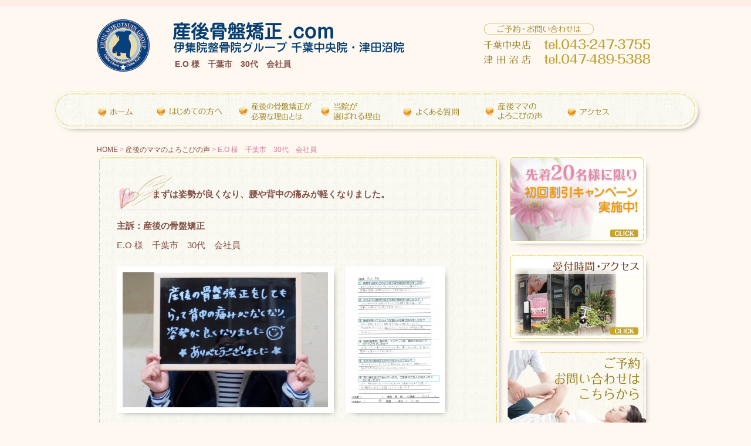

--- FILE ---
content_type: text/html; charset=UTF-8
request_url: https://www.sangokotsuban.jp/voice-case/778.php/
body_size: 51362
content:
<!DOCTYPE html>
<html lang="ja">
<head>
<!-- Google Tag Manager -->
<script>(function(w,d,s,l,i){w[l]=w[l]||[];w[l].push({'gtm.start':
new Date().getTime(),event:'gtm.js'});var f=d.getElementsByTagName(s)[0],
j=d.createElement(s),dl=l!='dataLayer'?'&l='+l:'';j.async=true;j.src=
'https://www.googletagmanager.com/gtm.js?id='+i+dl;f.parentNode.insertBefore(j,f);
})(window,document,'script','dataLayer','GTM-M4KXXRB');</script>
<!-- End Google Tag Manager -->
<meta charset="UTF-8">
<meta http-equiv="X-UA-Compatible" content="IE=edge,chrome=1">
<meta name="google-site-verification" content="GuP9Dd2zrUZCRluuazGvP-kk9tTSRwx8dKoWISkjBg0">
<meta name="msvalidate.01" content="26AFCBD55FBEE804774606A0E6BA2608">
<meta name="viewport" content="width=device-width, user-scalable=yes, initial-scale=1.0">
<meta name="ROBOTS" content="ALL" />
<title>E.O 様　千葉市　30代　会社員 | 産後骨盤矯正.com</title>

		
	<meta name="description" content="E.O 様　千葉市　30代　会社員。ママと赤ちゃんにとってもやさしい整体院" />
	
<meta name="keywords" content="産後骨盤矯正">
<link rel="profile" href="https://gmpg.org/xfn/11">

<link rel="stylesheet" type="text/css" media="all" href="https://www.sangokotsuban.jp/wp/wp-content/themes/ijyuin_tmpl/commons/css/style.css?20190531">
<link href="https://use.fontawesome.com/releases/v5.6.1/css/all.css" rel="stylesheet">
<script type="text/javascript" src="//webfonts.sakura.ne.jp/js/sakura.js"></script>
<script src="//ajax.googleapis.com/ajax/libs/jquery/3.6.0/jquery.min.js" /></script>

<link rel="pingback" href="https://www.sangokotsuban.jp/wp/xmlrpc.php">

<div id="fb-root"></div>
<script async defer crossorigin="anonymous" src="https://connect.facebook.net/ja_JP/sdk.js#xfbml=1&version=v15.0&appId=1062785774204585&autoLogAppEvents=1" nonce="ltSVD1ne"></script>
<script type="text/javascript">
    $(window).load(function () {
        var htmlStr = $('#pageplugin').html();
        var timer = false;
        $(window).resize(function () {
            if (timer !== false) {
                clearTimeout(timer);
            }
            timer = setTimeout(function() {
                $('#pageplugin').html(htmlStr);
                window.FB.XFBML.parse();
            }, 200);
        });
    });
</script>

<!-- Event snippet for 電話 conversion page In your html page, add the snippet and call gtag_report_conversion when someone clicks on the chosen link or button. --> <script> function gtag_report_conversion(url) {
  var callback = function () {
    if (typeof(url) != 'undefined') {
      window.location = url;
    }
  };
  gtag('event', 'conversion', {
      'send_to': 'AW-773235644/fIzICJmf1ZIBELzH2vAC',
      'event_callback': callback
  });
  return false;
}
</script>
 
<!-- Global site tag (gtag.js) - Google Ads: 773235644 --> <script async src="https://www.googletagmanager.com/gtag/js?id=AW-773235644"></script>
<script>
  window.dataLayer = window.dataLayer || [];
function gtag(){dataLayer.push(arguments);}
  gtag('js', new Date());
 
  gtag('config', 'AW-773235644');
</script>
 
<script>
  gtag('event', 'page_view', {
    'send_to': 'AW-773235644',
    'user_id': 'replace with value'
  });
</script>


<meta name='robots' content='max-image-preview:large' />
	<style>img:is([sizes="auto" i], [sizes^="auto," i]) { contain-intrinsic-size: 3000px 1500px }</style>
	<script type="text/javascript">
/* <![CDATA[ */
window._wpemojiSettings = {"baseUrl":"https:\/\/s.w.org\/images\/core\/emoji\/15.0.3\/72x72\/","ext":".png","svgUrl":"https:\/\/s.w.org\/images\/core\/emoji\/15.0.3\/svg\/","svgExt":".svg","source":{"concatemoji":"https:\/\/www.sangokotsuban.jp\/wp\/wp-includes\/js\/wp-emoji-release.min.js?ver=6.7.4"}};
/*! This file is auto-generated */
!function(i,n){var o,s,e;function c(e){try{var t={supportTests:e,timestamp:(new Date).valueOf()};sessionStorage.setItem(o,JSON.stringify(t))}catch(e){}}function p(e,t,n){e.clearRect(0,0,e.canvas.width,e.canvas.height),e.fillText(t,0,0);var t=new Uint32Array(e.getImageData(0,0,e.canvas.width,e.canvas.height).data),r=(e.clearRect(0,0,e.canvas.width,e.canvas.height),e.fillText(n,0,0),new Uint32Array(e.getImageData(0,0,e.canvas.width,e.canvas.height).data));return t.every(function(e,t){return e===r[t]})}function u(e,t,n){switch(t){case"flag":return n(e,"\ud83c\udff3\ufe0f\u200d\u26a7\ufe0f","\ud83c\udff3\ufe0f\u200b\u26a7\ufe0f")?!1:!n(e,"\ud83c\uddfa\ud83c\uddf3","\ud83c\uddfa\u200b\ud83c\uddf3")&&!n(e,"\ud83c\udff4\udb40\udc67\udb40\udc62\udb40\udc65\udb40\udc6e\udb40\udc67\udb40\udc7f","\ud83c\udff4\u200b\udb40\udc67\u200b\udb40\udc62\u200b\udb40\udc65\u200b\udb40\udc6e\u200b\udb40\udc67\u200b\udb40\udc7f");case"emoji":return!n(e,"\ud83d\udc26\u200d\u2b1b","\ud83d\udc26\u200b\u2b1b")}return!1}function f(e,t,n){var r="undefined"!=typeof WorkerGlobalScope&&self instanceof WorkerGlobalScope?new OffscreenCanvas(300,150):i.createElement("canvas"),a=r.getContext("2d",{willReadFrequently:!0}),o=(a.textBaseline="top",a.font="600 32px Arial",{});return e.forEach(function(e){o[e]=t(a,e,n)}),o}function t(e){var t=i.createElement("script");t.src=e,t.defer=!0,i.head.appendChild(t)}"undefined"!=typeof Promise&&(o="wpEmojiSettingsSupports",s=["flag","emoji"],n.supports={everything:!0,everythingExceptFlag:!0},e=new Promise(function(e){i.addEventListener("DOMContentLoaded",e,{once:!0})}),new Promise(function(t){var n=function(){try{var e=JSON.parse(sessionStorage.getItem(o));if("object"==typeof e&&"number"==typeof e.timestamp&&(new Date).valueOf()<e.timestamp+604800&&"object"==typeof e.supportTests)return e.supportTests}catch(e){}return null}();if(!n){if("undefined"!=typeof Worker&&"undefined"!=typeof OffscreenCanvas&&"undefined"!=typeof URL&&URL.createObjectURL&&"undefined"!=typeof Blob)try{var e="postMessage("+f.toString()+"("+[JSON.stringify(s),u.toString(),p.toString()].join(",")+"));",r=new Blob([e],{type:"text/javascript"}),a=new Worker(URL.createObjectURL(r),{name:"wpTestEmojiSupports"});return void(a.onmessage=function(e){c(n=e.data),a.terminate(),t(n)})}catch(e){}c(n=f(s,u,p))}t(n)}).then(function(e){for(var t in e)n.supports[t]=e[t],n.supports.everything=n.supports.everything&&n.supports[t],"flag"!==t&&(n.supports.everythingExceptFlag=n.supports.everythingExceptFlag&&n.supports[t]);n.supports.everythingExceptFlag=n.supports.everythingExceptFlag&&!n.supports.flag,n.DOMReady=!1,n.readyCallback=function(){n.DOMReady=!0}}).then(function(){return e}).then(function(){var e;n.supports.everything||(n.readyCallback(),(e=n.source||{}).concatemoji?t(e.concatemoji):e.wpemoji&&e.twemoji&&(t(e.twemoji),t(e.wpemoji)))}))}((window,document),window._wpemojiSettings);
/* ]]> */
</script>
<link rel='stylesheet' id='sbi_styles-css' href='https://www.sangokotsuban.jp/wp/wp-content/plugins/instagram-feed/css/sbi-styles.min.css?ver=6.10.0' type='text/css' media='all' />
<style id='wp-emoji-styles-inline-css' type='text/css'>

	img.wp-smiley, img.emoji {
		display: inline !important;
		border: none !important;
		box-shadow: none !important;
		height: 1em !important;
		width: 1em !important;
		margin: 0 0.07em !important;
		vertical-align: -0.1em !important;
		background: none !important;
		padding: 0 !important;
	}
</style>
<link rel='stylesheet' id='wp-block-library-css' href='https://www.sangokotsuban.jp/wp/wp-includes/css/dist/block-library/style.min.css?ver=6.7.4' type='text/css' media='all' />
<style id='classic-theme-styles-inline-css' type='text/css'>
/*! This file is auto-generated */
.wp-block-button__link{color:#fff;background-color:#32373c;border-radius:9999px;box-shadow:none;text-decoration:none;padding:calc(.667em + 2px) calc(1.333em + 2px);font-size:1.125em}.wp-block-file__button{background:#32373c;color:#fff;text-decoration:none}
</style>
<style id='global-styles-inline-css' type='text/css'>
:root{--wp--preset--aspect-ratio--square: 1;--wp--preset--aspect-ratio--4-3: 4/3;--wp--preset--aspect-ratio--3-4: 3/4;--wp--preset--aspect-ratio--3-2: 3/2;--wp--preset--aspect-ratio--2-3: 2/3;--wp--preset--aspect-ratio--16-9: 16/9;--wp--preset--aspect-ratio--9-16: 9/16;--wp--preset--color--black: #000000;--wp--preset--color--cyan-bluish-gray: #abb8c3;--wp--preset--color--white: #ffffff;--wp--preset--color--pale-pink: #f78da7;--wp--preset--color--vivid-red: #cf2e2e;--wp--preset--color--luminous-vivid-orange: #ff6900;--wp--preset--color--luminous-vivid-amber: #fcb900;--wp--preset--color--light-green-cyan: #7bdcb5;--wp--preset--color--vivid-green-cyan: #00d084;--wp--preset--color--pale-cyan-blue: #8ed1fc;--wp--preset--color--vivid-cyan-blue: #0693e3;--wp--preset--color--vivid-purple: #9b51e0;--wp--preset--gradient--vivid-cyan-blue-to-vivid-purple: linear-gradient(135deg,rgba(6,147,227,1) 0%,rgb(155,81,224) 100%);--wp--preset--gradient--light-green-cyan-to-vivid-green-cyan: linear-gradient(135deg,rgb(122,220,180) 0%,rgb(0,208,130) 100%);--wp--preset--gradient--luminous-vivid-amber-to-luminous-vivid-orange: linear-gradient(135deg,rgba(252,185,0,1) 0%,rgba(255,105,0,1) 100%);--wp--preset--gradient--luminous-vivid-orange-to-vivid-red: linear-gradient(135deg,rgba(255,105,0,1) 0%,rgb(207,46,46) 100%);--wp--preset--gradient--very-light-gray-to-cyan-bluish-gray: linear-gradient(135deg,rgb(238,238,238) 0%,rgb(169,184,195) 100%);--wp--preset--gradient--cool-to-warm-spectrum: linear-gradient(135deg,rgb(74,234,220) 0%,rgb(151,120,209) 20%,rgb(207,42,186) 40%,rgb(238,44,130) 60%,rgb(251,105,98) 80%,rgb(254,248,76) 100%);--wp--preset--gradient--blush-light-purple: linear-gradient(135deg,rgb(255,206,236) 0%,rgb(152,150,240) 100%);--wp--preset--gradient--blush-bordeaux: linear-gradient(135deg,rgb(254,205,165) 0%,rgb(254,45,45) 50%,rgb(107,0,62) 100%);--wp--preset--gradient--luminous-dusk: linear-gradient(135deg,rgb(255,203,112) 0%,rgb(199,81,192) 50%,rgb(65,88,208) 100%);--wp--preset--gradient--pale-ocean: linear-gradient(135deg,rgb(255,245,203) 0%,rgb(182,227,212) 50%,rgb(51,167,181) 100%);--wp--preset--gradient--electric-grass: linear-gradient(135deg,rgb(202,248,128) 0%,rgb(113,206,126) 100%);--wp--preset--gradient--midnight: linear-gradient(135deg,rgb(2,3,129) 0%,rgb(40,116,252) 100%);--wp--preset--font-size--small: 13px;--wp--preset--font-size--medium: 20px;--wp--preset--font-size--large: 36px;--wp--preset--font-size--x-large: 42px;--wp--preset--spacing--20: 0.44rem;--wp--preset--spacing--30: 0.67rem;--wp--preset--spacing--40: 1rem;--wp--preset--spacing--50: 1.5rem;--wp--preset--spacing--60: 2.25rem;--wp--preset--spacing--70: 3.38rem;--wp--preset--spacing--80: 5.06rem;--wp--preset--shadow--natural: 6px 6px 9px rgba(0, 0, 0, 0.2);--wp--preset--shadow--deep: 12px 12px 50px rgba(0, 0, 0, 0.4);--wp--preset--shadow--sharp: 6px 6px 0px rgba(0, 0, 0, 0.2);--wp--preset--shadow--outlined: 6px 6px 0px -3px rgba(255, 255, 255, 1), 6px 6px rgba(0, 0, 0, 1);--wp--preset--shadow--crisp: 6px 6px 0px rgba(0, 0, 0, 1);}:where(.is-layout-flex){gap: 0.5em;}:where(.is-layout-grid){gap: 0.5em;}body .is-layout-flex{display: flex;}.is-layout-flex{flex-wrap: wrap;align-items: center;}.is-layout-flex > :is(*, div){margin: 0;}body .is-layout-grid{display: grid;}.is-layout-grid > :is(*, div){margin: 0;}:where(.wp-block-columns.is-layout-flex){gap: 2em;}:where(.wp-block-columns.is-layout-grid){gap: 2em;}:where(.wp-block-post-template.is-layout-flex){gap: 1.25em;}:where(.wp-block-post-template.is-layout-grid){gap: 1.25em;}.has-black-color{color: var(--wp--preset--color--black) !important;}.has-cyan-bluish-gray-color{color: var(--wp--preset--color--cyan-bluish-gray) !important;}.has-white-color{color: var(--wp--preset--color--white) !important;}.has-pale-pink-color{color: var(--wp--preset--color--pale-pink) !important;}.has-vivid-red-color{color: var(--wp--preset--color--vivid-red) !important;}.has-luminous-vivid-orange-color{color: var(--wp--preset--color--luminous-vivid-orange) !important;}.has-luminous-vivid-amber-color{color: var(--wp--preset--color--luminous-vivid-amber) !important;}.has-light-green-cyan-color{color: var(--wp--preset--color--light-green-cyan) !important;}.has-vivid-green-cyan-color{color: var(--wp--preset--color--vivid-green-cyan) !important;}.has-pale-cyan-blue-color{color: var(--wp--preset--color--pale-cyan-blue) !important;}.has-vivid-cyan-blue-color{color: var(--wp--preset--color--vivid-cyan-blue) !important;}.has-vivid-purple-color{color: var(--wp--preset--color--vivid-purple) !important;}.has-black-background-color{background-color: var(--wp--preset--color--black) !important;}.has-cyan-bluish-gray-background-color{background-color: var(--wp--preset--color--cyan-bluish-gray) !important;}.has-white-background-color{background-color: var(--wp--preset--color--white) !important;}.has-pale-pink-background-color{background-color: var(--wp--preset--color--pale-pink) !important;}.has-vivid-red-background-color{background-color: var(--wp--preset--color--vivid-red) !important;}.has-luminous-vivid-orange-background-color{background-color: var(--wp--preset--color--luminous-vivid-orange) !important;}.has-luminous-vivid-amber-background-color{background-color: var(--wp--preset--color--luminous-vivid-amber) !important;}.has-light-green-cyan-background-color{background-color: var(--wp--preset--color--light-green-cyan) !important;}.has-vivid-green-cyan-background-color{background-color: var(--wp--preset--color--vivid-green-cyan) !important;}.has-pale-cyan-blue-background-color{background-color: var(--wp--preset--color--pale-cyan-blue) !important;}.has-vivid-cyan-blue-background-color{background-color: var(--wp--preset--color--vivid-cyan-blue) !important;}.has-vivid-purple-background-color{background-color: var(--wp--preset--color--vivid-purple) !important;}.has-black-border-color{border-color: var(--wp--preset--color--black) !important;}.has-cyan-bluish-gray-border-color{border-color: var(--wp--preset--color--cyan-bluish-gray) !important;}.has-white-border-color{border-color: var(--wp--preset--color--white) !important;}.has-pale-pink-border-color{border-color: var(--wp--preset--color--pale-pink) !important;}.has-vivid-red-border-color{border-color: var(--wp--preset--color--vivid-red) !important;}.has-luminous-vivid-orange-border-color{border-color: var(--wp--preset--color--luminous-vivid-orange) !important;}.has-luminous-vivid-amber-border-color{border-color: var(--wp--preset--color--luminous-vivid-amber) !important;}.has-light-green-cyan-border-color{border-color: var(--wp--preset--color--light-green-cyan) !important;}.has-vivid-green-cyan-border-color{border-color: var(--wp--preset--color--vivid-green-cyan) !important;}.has-pale-cyan-blue-border-color{border-color: var(--wp--preset--color--pale-cyan-blue) !important;}.has-vivid-cyan-blue-border-color{border-color: var(--wp--preset--color--vivid-cyan-blue) !important;}.has-vivid-purple-border-color{border-color: var(--wp--preset--color--vivid-purple) !important;}.has-vivid-cyan-blue-to-vivid-purple-gradient-background{background: var(--wp--preset--gradient--vivid-cyan-blue-to-vivid-purple) !important;}.has-light-green-cyan-to-vivid-green-cyan-gradient-background{background: var(--wp--preset--gradient--light-green-cyan-to-vivid-green-cyan) !important;}.has-luminous-vivid-amber-to-luminous-vivid-orange-gradient-background{background: var(--wp--preset--gradient--luminous-vivid-amber-to-luminous-vivid-orange) !important;}.has-luminous-vivid-orange-to-vivid-red-gradient-background{background: var(--wp--preset--gradient--luminous-vivid-orange-to-vivid-red) !important;}.has-very-light-gray-to-cyan-bluish-gray-gradient-background{background: var(--wp--preset--gradient--very-light-gray-to-cyan-bluish-gray) !important;}.has-cool-to-warm-spectrum-gradient-background{background: var(--wp--preset--gradient--cool-to-warm-spectrum) !important;}.has-blush-light-purple-gradient-background{background: var(--wp--preset--gradient--blush-light-purple) !important;}.has-blush-bordeaux-gradient-background{background: var(--wp--preset--gradient--blush-bordeaux) !important;}.has-luminous-dusk-gradient-background{background: var(--wp--preset--gradient--luminous-dusk) !important;}.has-pale-ocean-gradient-background{background: var(--wp--preset--gradient--pale-ocean) !important;}.has-electric-grass-gradient-background{background: var(--wp--preset--gradient--electric-grass) !important;}.has-midnight-gradient-background{background: var(--wp--preset--gradient--midnight) !important;}.has-small-font-size{font-size: var(--wp--preset--font-size--small) !important;}.has-medium-font-size{font-size: var(--wp--preset--font-size--medium) !important;}.has-large-font-size{font-size: var(--wp--preset--font-size--large) !important;}.has-x-large-font-size{font-size: var(--wp--preset--font-size--x-large) !important;}
:where(.wp-block-post-template.is-layout-flex){gap: 1.25em;}:where(.wp-block-post-template.is-layout-grid){gap: 1.25em;}
:where(.wp-block-columns.is-layout-flex){gap: 2em;}:where(.wp-block-columns.is-layout-grid){gap: 2em;}
:root :where(.wp-block-pullquote){font-size: 1.5em;line-height: 1.6;}
</style>
<link rel='stylesheet' id='sm-style-css' href='https://www.sangokotsuban.jp/wp/wp-content/plugins/wp-show-more/wpsm-style.css?ver=6.7.4' type='text/css' media='all' />
<script type="text/javascript" src="https://www.sangokotsuban.jp/wp/wp-content/themes/ijyuin_tmpl/commons/js/jquery-1.11.1.min.js?ver=6.7.4" id="jquery-js"></script>
<link rel="https://api.w.org/" href="https://www.sangokotsuban.jp/wp-json/" /><link rel="canonical" href="https://www.sangokotsuban.jp/voice-case/778.php/" />
<link rel='shortlink' href='https://www.sangokotsuban.jp/?p=778' />
<link rel="alternate" title="oEmbed (JSON)" type="application/json+oembed" href="https://www.sangokotsuban.jp/wp-json/oembed/1.0/embed?url=https%3A%2F%2Fwww.sangokotsuban.jp%2Fvoice-case%2F778.php%2F" />
<link rel="alternate" title="oEmbed (XML)" type="text/xml+oembed" href="https://www.sangokotsuban.jp/wp-json/oembed/1.0/embed?url=https%3A%2F%2Fwww.sangokotsuban.jp%2Fvoice-case%2F778.php%2F&#038;format=xml" />
<style type="text/css">.recentcomments a{display:inline !important;padding:0 !important;margin:0 !important;}</style><style>.simplemap img{max-width:none !important;padding:0 !important;margin:0 !important;}.staticmap,.staticmap img{max-width:100% !important;height:auto !important;}.simplemap .simplemap-content{display:none;}</style>
<script>var google_map_api_key = "AIzaSyC5giIqDEzxUwfA6TQk4FWqajaEFyIPnfY";</script><link rel="icon" href="https://www.sangokotsuban.jp/wp/wp-content/uploads/2020/07/cropped-rogo-1-32x32.png" sizes="32x32" />
<link rel="icon" href="https://www.sangokotsuban.jp/wp/wp-content/uploads/2020/07/cropped-rogo-1-192x192.png" sizes="192x192" />
<link rel="apple-touch-icon" href="https://www.sangokotsuban.jp/wp/wp-content/uploads/2020/07/cropped-rogo-1-180x180.png" />
<meta name="msapplication-TileImage" content="https://www.sangokotsuban.jp/wp/wp-content/uploads/2020/07/cropped-rogo-1-270x270.png" />
</head>

<body class="voice-case-template-default single single-voice-case postid-778">
<!-- Google Tag Manager (noscript) -->
<noscript><iframe src="https://www.googletagmanager.com/ns.html?id=GTM-M4KXXRB"
height="0" width="0" style="display:none;visibility:hidden"></iframe></noscript>
<!-- End Google Tag Manager (noscript) -->
<script>
  (function(i,s,o,g,r,a,m){i['GoogleAnalyticsObject']=r;i[r]=i[r]||function(){
  (i[r].q=i[r].q||[]).push(arguments)},i[r].l=1*new Date();a=s.createElement(o),
  m=s.getElementsByTagName(o)[0];a.async=1;a.src=g;m.parentNode.insertBefore(a,m)
  })(window,document,'script','//www.google-analytics.com/analytics.js','ga');

  ga('create', 'UA-53204175-2', 'auto');
ga('create', 'UA-70233432-37', {'name': 'newTracker'});
  ga('send', 'pageview');
ga('newTracker.send', 'pageview');

gtag('config', 'AW-773235644');
</script>
<header id="header" role="banner" class="hero">

<div class="navToggle">
    <span></span><span></span><span></span><span>MENU</span>
</div>

<nav class="globalMenuSp">
<ul>
	<li><a href="https://www.sangokotsuban.jp">ホーム</a></li>
	<li><a href="https://www.sangokotsuban.jp/first/">はじめての方へ</a></li>
	<li><a href="https://www.sangokotsuban.jp/sango/">産後の骨盤矯正が必要な理由とは</a></li>
	<li><a href="https://www.sangokotsuban.jp/seven-point/">当院の選ばれる7つの理由</a></li>
	<li><a href="https://www.sangokotsuban.jp/category/faq/">よくある質問</a></li>
	<li><a href="https://www.sangokotsuban.jp/voice-case/">産後のママからのよろこびの声</a></li>
	<li><a href="https://www.sangokotsuban.jp/access/">受付時間・アクセス</a></li>
</ul>
<!-- /.Nav --></nav>

        <div id="headerInner">
        												<h1>E.O 様　千葉市　30代　会社員</h1>
				            <h2><dl>
		<dt><a href="https://www.sangokotsuban.jp/"><img src="https://www.sangokotsuban.jp/wp/wp-content/themes/ijyuin_tmpl/images/rogo-img.png" alt="産後骨盤矯正.com"></a></dt>
		<dd><a href="https://www.sangokotsuban.jp/"><img src="https://www.sangokotsuban.jp/wp/wp-content/themes/ijyuin_tmpl/images/top-textimg.svg" alt="産後骨盤矯正.com"></a></dd>
		</dl></h2>
<span class="tel-link heder-tel-img">
	<a href="https://www.sangokotsuban.jp/contact/"><img src="https://www.sangokotsuban.jp/wp/wp-content/themes/ijyuin_tmpl/images/heder-telimg-top.png" alt="ご予約・お問い合わせは"></a><br />
	<a href="tel:0432473755" onclick="ga('send','event','click','tel-tap','0432473755');"><img src="https://www.sangokotsuban.jp/wp/wp-content/themes/ijyuin_tmpl/images/heder-telimg01.svg" alt="0432473755"></a><br />
	<a href="tel:0474895388" onclick="ga('send','event','click','tel-tap','0474895388');"><img src="https://www.sangokotsuban.jp/wp/wp-content/themes/ijyuin_tmpl/images/heder-telimg02.svg" alt="0474895388"></a>
</span>
       
<!--<span class="access-img">
	<img src="https://www.sangokotsuban.jp/wp/wp-content/themes/ijyuin_tmpl/images/top-access-img.svg">
</span>-->

</div><!-- end headerInner -->

  
</header>
	
<div class="site-header">
  <nav id="headerNav">
      <a class="menu" id="menu"><span>MENU</span></a>
      <div class="menu panel">
			<ul id="gNav"><li id="menu-item-27" class="menu-item menu-item-type-post_type menu-item-object-page menu-item-home current-menu-item page_item page-item-5 current_page_item"><a href="https://www.sangokotsuban.jp"><span>ホーム</span></a></li>
				<li id="menu-item-82" class="menu-item menu-item-type-post_type menu-item-object-page"><a href="https://www.sangokotsuban.jp/first/"><span>はじめての方へ</span></a></li>
				<li id="menu-item-83" class="menu-item menu-item-type-post_type menu-item-object-page"><a href="https://www.sangokotsuban.jp/sango/"><span>産後の骨盤矯正が必要な理由とは</span></a></li>
				<li id="menu-item-84" class="menu-item menu-item-type-post_type menu-item-object-page"><a href="https://www.sangokotsuban.jp/seven-point/"><span>当院の選ばれる7つの理由</span></a></li>
				<li id="menu-item-10" class="menu-item menu-item-type-custom menu-item-object-custom"><a href="https://www.sangokotsuban.jp/category/faq/"><span>よくある質問</span></a></li>
				<li id="menu-item-11" class="menu-item menu-item-type-custom menu-item-object-custom"><a href="https://www.sangokotsuban.jp/voice-case/"><span>産後のママからのよろこびの声</span></a></li>
				<li id="menu-item-86" class="menu-item menu-item-type-post_type menu-item-object-page"><a href="https://www.sangokotsuban.jp/access/"><span>受付時間・アクセス</span></a></li>
			</ul>
	  </div>
  </nav>
</div>


<div id="container">

<div id="pankuzu" class="bread_crumb">
<ul><span property="itemListElement" typeof="ListItem"><a property="item" typeof="WebPage" title="Go to 産後骨盤矯正.com." href="https://www.sangokotsuban.jp" class="home"><span property="name">HOME</span></a><meta property="position" content="1"></span> &gt; <span property="itemListElement" typeof="ListItem"><a property="item" typeof="WebPage" title="Go to 産後のママのよろこびの声." href="https://www.sangokotsuban.jp/voice-case/" class="archive post-voice-case-archive"><span property="name">産後のママのよろこびの声</span></a><meta property="position" content="2"></span> &gt; <span class="post post-voice-case current-item">E.O 様　千葉市　30代　会社員</span></ul></div>
	
<div id="containerInner"><div id="alpha">

<section id="main">
	<div class="wk">
		<article id="post-778" class="content"> 

    <div class="post">
		<h3 class="caseTitle">まずは姿勢が良くなり、腰や背中の痛みが軽くなりました。</h3>

<div class="complaint">主訴：産後の骨盤矯正</div>


<div class="commen_h">
E.O 様　千葉市　30代　会社員</div>


<div class="caseMain cbox">
<div class="casefLeft_img">
<img width="350" height="230" src="https://www.sangokotsuban.jp/wp/wp-content/uploads/2016/04/IMG_0257-2-350x230.jpg" class="attachment-thumbnails350x230 size-thumbnails350x230" alt="" decoding="async" fetchpriority="high" /></div><!-- end casefLeft_img -->

<div class="casefLeft_img">
<a href="https://www.sangokotsuban.jp/wp/wp-content/uploads/2016/04/IMG_0257-2b1.jpg" rel="lightbox[778]gallery" class="cboxElement"><img width="150" height="230" src="https://www.sangokotsuban.jp/wp/wp-content/uploads/2016/04/IMG_0257-2b1-150x230.jpg" class="attachment-thumbnails150x230 size-thumbnails150x230" alt="" decoding="async" /></a>
</div><!-- end casefLeft_img -->


<div class="clear"></div>


<div class="comment_v">来院する前にどのような不安や期待がありましたか？</div>
自分で治せない所はプロに任せたい！　けど、痛かったり、高額な金額が必要なのかなという不安はありました。

<div class="comment_v">どのような症状や悩みがあり来院されましたか？</div>
無理な体勢や子供を抱っこする事による腰や背中の痛み、また姿勢がより悪くなってると感じて来院しました。

<div class="comment_v">施術を受けてどのような変化や改善がありましたか？</div>
まずは姿勢が良くなり、腰や背中の痛みが軽くなりました。<br />
施術を受けていくうちに、痛みはほとんどなくなり、体全体が楽になりました。

<div class="comment_v">他院（整骨院、整体院、マッサージ店、整形外科など）と比べてどうでしたか？</div>
他院に行った事がほとんどないのですが、優しくわかりやすく、丁寧に質問にも答えてくれて助かりました。
<div class="comment_v">私たちの説明はわかりやすかったですか？</div>
わかりやすかったです。突っ込んだ話なども、なるほど！と理解しながら施術を受けれるようにというのがよくわかりました。
<div class="comment_v">同じような症状で悩んでいる方、ご家族やご友人に紹介したくなりましたか？</div>
はい。先生はもちろん、小さい子を見てくれる保育の方もとても優しくて、また機会があったお願いしたいと思います。<br />
<br />
<br />
※施術効果には個人差があります。
    </div>
     
  </article>
	
  <div class="pagenav mt_30">
      <span class="prev"><a href="https://www.sangokotsuban.jp/voice-case/773.php/" rel="prev">&laquo; 前のページ</a></span>          
      <span class="next"><a href="https://www.sangokotsuban.jp/voice-case/290.php/" rel="next">次のページ &raquo;</a></span>
  </div>
</div>
  </section>

<section class="shadow">
<a href="https://www.sangokotsuban.jp/price/311.php/"><img src="https://www.sangokotsuban.jp/wp/wp-content/themes/ijyuin_tmpl/images/top-banner-img07.png" width="685px" /></a>
</section>

<!--<section class="shadow">
<a id="openModal5" href="#">
<img src="https://www.sangokotsuban.jp/wp/wp-content/themes/ijyuin_tmpl/images/b-banner.png" width="685px" class="pc-banner" />
<img src="https://www.sangokotsuban.jp/wp/wp-content/themes/ijyuin_tmpl/images/b-banner-sp.png" width="685px" class="sp-banner" />
</a>
</section>-->

<section class="shadow">
<a id="openModal4" href="#">
<img src="https://www.sangokotsuban.jp/wp/wp-content/themes/ijyuin_tmpl/images/line-banner.png" width="685px" class="pc-banner" />
<img src="https://www.sangokotsuban.jp/wp/wp-content/themes/ijyuin_tmpl/images/line-banner-sp.png" width="685px" class="sp-banner" />
</a>
</section>

<section id="telfooter">
	<div class="pj">
	<div class="maintext"><img src="https://www.sangokotsuban.jp/wp/wp-content/themes/ijyuin_tmpl/images/footer-tel-toptextimg.png" /></div>
	
	<div class="clearfix">
		<div class="left">
			<p><span class="tel-link"><a href="tel:0432473755" onclick="ga('send','event','click','tel-tap','0432473755');"><img src="https://www.sangokotsuban.jp/wp/wp-content/themes/ijyuin_tmpl/images/footer-tel-01.svg" alt="043-247-3755"></a></span></p>
			<p><span class="tel-link"><a href="tel:0474895388" onclick="ga('send','event','click','tel-tap','0474895388');"><img src="https://www.sangokotsuban.jp/wp/wp-content/themes/ijyuin_tmpl/images/footer-tel-02.svg" alt="047-489-5388"></a></span></p>
			<p class="mail"><a href="https://www.sangokotsuban.jp/contact/"><img src="https://www.sangokotsuban.jp/wp/wp-content/themes/ijyuin_tmpl/images/footer-tel-mailimg.png" /></a></p>
		</div>
	
		<div class="right">
			<img src="https://www.sangokotsuban.jp/wp/wp-content/themes/ijyuin_tmpl/images/footer-time.svg" />
		<div>
	</div>

		<div class="text">お電話の際、「初めてです。ホームページを見ました。」とお伝え頂くとスムーズです。</div>
	</div>
</section>

<section id="takuzi">
	<div class="wk">
	<a href="https://www.sangokotsuban.jp/nursery/">
		<h2 class="takuzi-title"><img src="https://www.sangokotsuban.jp/wp/wp-content/themes/ijyuin_tmpl/images/takuzi-img01.png" /><p>保育士、ベビーシッターによる<br><span class="fcRed_ij">無料託児所を併設。</span><br>
			<span class="sp">千葉中央院、津田沼院すべて<br class="pcst">完備しております。</span></p></h2>
		<dl>
			<dt><img src="https://www.sangokotsuban.jp/wp/wp-content/themes/ijyuin_tmpl/images/takuzi-img001.png" /></dt>
			<dd><p>大切な赤ちゃんお一人に対し<br>託児スタッフが<span class="sizeup fcRed_ij">マンツーマンで<br>お預かり</span>させていただきます。</p><p class="kuwashiku"><img src="https://www.sangokotsuban.jp/wp/wp-content/themes/ijyuin_tmpl/images/kuwashiku.png" /></p></dd>
		</dl>
	</a>
	</div>
</section>
		
<div class="tp_bannerlist">
<h2><img src="https://www.sangokotsuban.jp/wp/wp-content/themes/ijyuin_tmpl/images/top-bannerlist-title.png" alt="当院の産後骨盤矯正について" /></h2>
<ul>
<li><a href="https://www.sangokotsuban.jp/first/"><img src="https://www.sangokotsuban.jp/wp/wp-content/themes/ijyuin_tmpl/images/top-banner-img01.png" /></a></li>
<li><a href="https://www.sangokotsuban.jp/sango/"><img src="https://www.sangokotsuban.jp/wp/wp-content/themes/ijyuin_tmpl/images/top-banner-img02.png" /></a></li>
<li><a href="https://www.sangokotsuban.jp/category/faq/"><img src="https://www.sangokotsuban.jp/wp/wp-content/themes/ijyuin_tmpl/images/top-banner-img03.png" /></a></li>
<li><a href="https://www.sangokotsuban.jp/doctor/"><img src="https://www.sangokotsuban.jp/wp/wp-content/themes/ijyuin_tmpl/images/top-banner-img08.png" /></a></li>
<li><a href="https://www.sangokotsuban.jp/voice-case/"><img src="https://www.sangokotsuban.jp/wp/wp-content/themes/ijyuin_tmpl/images/top-banner-img05.png" /></a></li>
<li><a href="https://www.sangokotsuban.jp/sangokotsuban-point/"><img src="https://www.sangokotsuban.jp/wp/wp-content/themes/ijyuin_tmpl/images/top-banner-img06.png" /></a></li>
</ul>
</div>

</div><!-- end alpha -->

<div id="sidebar">
    
<aside id="sideBanner">
<ul>
<li><a href="https://www.sangokotsuban.jp/price/311.php/"><img src="https://www.sangokotsuban.jp/wp/wp-content/themes/ijyuin_tmpl/images/sidebanner-campaign.png" width="236" height="151" alt=""></a></li>
<li><a href="https://www.sangokotsuban.jp/access/"><img src="https://www.sangokotsuban.jp/wp/wp-content/themes/ijyuin_tmpl/images/sidebanner-access.png" width="236" height="151" alt=""></a></li>

<li><a href="https://www.sangokotsuban.jp/contact/"><img src="https://www.sangokotsuban.jp/wp/wp-content/themes/ijyuin_tmpl/images/sidebanner-contact.png" width="236" height="151" alt=""></a></li>
<li><a href="https://www.sangokotsuban.jp/sango/#changesbody"><img src="https://www.sangokotsuban.jp/wp/wp-content/themes/ijyuin_tmpl/images/sidebanner-henka.png" width="236" height="151" alt=""></a></li>
<li><a href="https://www.sangokotsuban.jp/sango/#need"><img src="https://www.sangokotsuban.jp/wp/wp-content/themes/ijyuin_tmpl/images/sidebanner-reason.png" width="236" height="151" alt=""></a></li>
<li><a href="https://www.sangokotsuban.jp/sango/#method"><img src="https://www.sangokotsuban.jp/wp/wp-content/themes/ijyuin_tmpl/images/sidebanner-mykotuban.png" width="236" height="151" alt=""></a></li>
<li><a href="https://www.sangokotsuban.jp/info/856.php/"><img src="https://www.sangokotsuban.jp/wp/wp-content/themes/ijyuin_tmpl/images/sidebanner-okosama.png" width="236" height="151" alt=""></a></li>
<li><a href="http://www.biyouseitai.co.jp/hollywood-style/" target="_blank"><img src="https://www.sangokotsuban.jp/wp/wp-content/themes/ijyuin_tmpl/images/side-hollywood-style.png" width="236" height="151" alt=""></a></li>

<li><a href="https://www.sangokotsuban.jp/pilates-groupexercise/"><img src="https://www.sangokotsuban.jp/wp/wp-content/themes/ijyuin_tmpl/images/group-lesson_sidebanner.png" width="236" height="151" alt=""></a></li>

<!--<li><a href="https://www.sangokotsuban.jp/infertility/"><img src="https://www.sangokotsuban.jp/wp/wp-content/themes/ijyuin_tmpl/images/infertility-ba-img.png" width="236" height="151" alt=""></a></li>-->
</ul>
</aside>
        
    <aside id="sideMenu">
            <nav>
                <ul>
			<li><a href="https://www.sangokotsuban.jp/" style="color: crimson!important;">トップページはこちら</a></li>
<li><a href="https://www.sangokotsuban.jp/first/">はじめての方へ</a></li>
			<li><a href="https://www.sangokotsuban.jp/sango/">産後の骨盤矯正について</a></li>
			<li><a href="https://www.sangokotsuban.jp/seven-point/">当院の選ばれる7つの理由</a></li>
			<li><a href="https://www.sangokotsuban.jp/category/faq/">よくある質問</a></li>
			<li><a href="https://www.sangokotsuban.jp/price/311.php/">コース・料金</a></li>
			<li><a href="https://www.sangokotsuban.jp/voice-case/">産後のママからのよろこびの声</a></li>
			<li><a href="https://www.sangokotsuban.jp/interview-case/">産後骨盤矯正を受けた方への<br />インタビュー</a></li>
			<li><a href="https://www.sangokotsuban.jp/staff-case/">スタッフ紹介</a></li>
			<li><a href="https://www.sangokotsuban.jp/reservation/">ご予約から来院までの流れ</a></li>
			<li><a href="https://www.sangokotsuban.jp/contact/">ご予約・お問い合わせ</a></li>
			<li><a href="https://www.sangokotsuban.jp/access/">アクセス</a></li>

<li><a href="https://www.sangokotsuban.jp/pilates-groupexercise/">産後ヨガ＆<br>
ピラティスエクササイズ</a></li>
<li><a href="https://www.sangokotsuban.jp/sangoblog/">産後骨盤矯正ブログ</a></li>
                </ul>
            </nav>
        </aside>
        
        <aside id="sideMenu">
            <nav>
                <ul>
					<li><a href="https://www.sangokotsuban.jp/area/chiba-hanamigawa-ku/">千葉市花見川区</a></li>
					<li><a href="https://www.sangokotsuban.jp/area/chiba-inage-ku/">千葉市稲毛区</a></li>
               		<li><a href="https://www.sangokotsuban.jp/area/chiba-mihama-ku/">千葉市美浜区</a></li>
               		<li><a href="https://www.sangokotsuban.jp/area/chiba-wakaba-ku/">千葉市若葉区</a></li>
               		<li><a href="https://www.sangokotsuban.jp/area/chiba-midori-ku/">千葉市緑区</a></li>
               		<li><a href="https://www.sangokotsuban.jp/area/yachiyo/">八千代市</a></li>
               		<li><a href="https://www.sangokotsuban.jp/area/sakura/">佐倉市</a></li>
               		<li><a href="https://www.sangokotsuban.jp/area/ichihara/">市原市</a></li>
               		<li><a href="https://www.sangokotsuban.jp/area/ichikawa/">市川市</a></li>
               		<li><a href="https://www.sangokotsuban.jp/area/kamagaya/">鎌ヶ谷市</a></li>
               		<li><a href="https://www.sangokotsuban.jp/area/funabashi/">船橋市</a></li>
<li><a href="https://www.sangokotsuban.jp/area/tsudanuma/">津田沼</a></li>
                </ul>
            </nav>
        </aside>

    <aside id="sideBanner">
        
		<a href="http://www.ijuinseikotsuin.jp/institution/institution-363/" target="_blank"><img src="https://www.sangokotsuban.jp/wp/wp-content/themes/ijyuin_tmpl/images/side-kyuzin.png" width="236" height="151" alt=""></a>
        
    </aside>

	<!--<aside id="sideSubimg">
		<img src="https://www.sangokotsuban.jp/wp/wp-content/themes/ijyuin_tmpl/images/sideimg-BMK.png" width="140" alt="">
<a href="http://www.mamaten.jp/2015/01/26/%E4%BC%8A%E9%9B%86%E9%99%A2%E6%95%B4%E9%AA%A8%E9%99%A2/"><img src="https://www.sangokotsuban.jp/wp/wp-content/themes/ijyuin_tmpl/images/sideimg-yuuryou.png" width="140" alt=""></a>
		<img src="https://www.sangokotsuban.jp/wp/wp-content/themes/ijyuin_tmpl/images/sideimg-chrpass.png" width="140" alt="">
	</aside>-->

<!--<aside id="sideSubimg">
<div class="fb-page" data-href="https://www.facebook.com/pages/%E4%BC%8A%E9%9B%86%E9%99%A2%E6%95%B4%E9%AA%A8%E9%99%A2/566362630135878?ref=nf" data-width="250" data-height="400" data-small-header="true" data-adapt-container-width="true" data-hide-cover="false" data-show-facepile="true" data-show-posts="true"><div class="fb-xfbml-parse-ignore"><blockquote cite="https://www.facebook.com/pages/%E4%BC%8A%E9%9B%86%E9%99%A2%E6%95%B4%E9%AA%A8%E9%99%A2/566362630135878?ref=nf"><a href="https://www.facebook.com/pages/%E4%BC%8A%E9%9B%86%E9%99%A2%E6%95%B4%E9%AA%A8%E9%99%A2/566362630135878?ref=nf">産後の骨盤矯正なら保育士が常駐する無料託児ルーム併設の伊集院整骨院</a></blockquote></div></div>
</aside>-->

        <!--<aside id="sideSubMenu">
          <h4>リンク</h4>
          <ul>
            <li><a href="http://www.ijuinseikotsuin.jp/">伊集院整骨院</a></li>
          </ul>
        </aside>-->
        
    </div><!-- end sidebar -->   

</div><!-- end contanterInner -->
</div><!-- end container -->

<footer id="footer">

	<div id="footerInner">
    	<div id="footerNav">
        	<p id="fnHone"><img src="https://www.sangokotsuban.jp/wp/wp-content/themes/ijyuin_tmpl/images/foot-contentstxt.png" alt="CONTENTS"></p>
        	
        	<div class="footer-menu clearfi">
        	<div class="menubox">
			<ul id="footerNav">
					<li id="menu-item-1245" class="menu-item menu-item-type-custom menu-item-object-custom menu-item-home menu-item-1245"><a href="https://www.sangokotsuban.jp/">TOPページはこちら</a></li>
					<li id="menu-item-81" class="menu-item menu-item-type-post_type menu-item-object-page menu-item-81"><a href="https://www.sangokotsuban.jp/first/">はじめての方へ</a></li>
					<li id="menu-item-87" class="menu-item menu-item-type-post_type menu-item-object-page menu-item-87"><a href="https://www.sangokotsuban.jp/sango/">産後の骨盤矯正について</a></li>
					<li id="menu-item-88" class="menu-item menu-item-type-post_type menu-item-object-page menu-item-88"><a href="https://www.sangokotsuban.jp/seven-point/">当院の選ばれる7つの理由</a></li>
					<li id="menu-item-313" class="menu-item menu-item-type-post_type menu-item-object-price-case menu-item-313"><a href="https://www.sangokotsuban.jp/price/311.php/">コース・料金</a></li>
					<li id="menu-item-17" class="menu-item menu-item-type-custom menu-item-object-custom menu-item-17"><a href="https://www.sangokotsuban.jp/category/faq/">よくある質問</a></li>
			</ul>
			</div>
			<div class="menubox">
			<ul id="footerNav">
					<li id="menu-item-18" class="menu-item menu-item-type-custom menu-item-object-custom menu-item-18"><a href="https://www.sangokotsuban.jp/voice-case/">産後のママからのよろこびの声</a></li>
					<li id="menu-item-185" class="menu-item menu-item-type-custom menu-item-object-custom menu-item-185"><a href="https://www.sangokotsuban.jp/interview-case/">産後骨盤矯正を受けた方へのインタビュー</a></li>
					<li id="menu-item-22" class="menu-item menu-item-type-custom menu-item-object-custom menu-item-22"><a href="https://www.sangokotsuban.jp/staff-case/">スタッフ紹介</a></li>
					<li id="menu-item-475" class="menu-item menu-item-type-post_type menu-item-object-page menu-item-475"><a href="https://www.sangokotsuban.jp/reservation/">ご予約から来院までの流れ</a></li>
					<li id="menu-item-91" class="menu-item menu-item-type-post_type menu-item-object-page menu-item-91"><a href="https://www.sangokotsuban.jp/contact/">ご予約・お問い合わせ</a></li>
					<li id="menu-item-89" class="menu-item menu-item-type-post_type menu-item-object-page menu-item-89"><a href="https://www.sangokotsuban.jp/access/">アクセス</a></li>
			</ul>
			</div>
			<div class="menubox">
				<img src="https://www.sangokotsuban.jp/wp/wp-content/themes/ijyuin_tmpl/images/footer-rogoimg.svg" alt="">
				<img src="https://www.sangokotsuban.jp/wp/wp-content/themes/ijyuin_tmpl/images/footer-telimg-top.png" alt="">
				<span class="tel-link"><a href="tel:0432473755" onclick="ga('send','event','click','tel-tap','0432473755');"><img src="https://www.sangokotsuban.jp/wp/wp-content/themes/ijyuin_tmpl/images/footer-telimg-01.svg" alt="043-247-3755"></a></span>
				<span class="tel-link"><a href="tel:0474895388" onclick="ga('send','event','click','tel-tap','0474895388');"><img src="https://www.sangokotsuban.jp/wp/wp-content/themes/ijyuin_tmpl/images/footer-telimg-02.svg" alt="047-489-5388"></a></span>
				<a href="https://www.sangokotsuban.jp/contact/"><img src="https://www.sangokotsuban.jp/wp/wp-content/themes/ijyuin_tmpl/images/footer-mailimg.png" alt=""></a>
			</div>
			</div><!-- end footer-menu -->

		</div><!-- end footerNav -->
	</div><!-- end footerInner -->

    <div id="footerBottom">
	Copyright (C) 2026 ijuinseikotsuin. All rights reserved.
    </div><!-- end footerBottom -->

</footer><!-- end footer -->

<div class="footerMenu">
         <div class="footerMenu_list">
          <div class="footerMenu_item">
            <a href="/contact/#main">
              <i aria-hidden="true" class="far fa-envelope"></i>
              <span>メール予約</span>
            </a>
          </div>
          <div class="footerMenu_item">
            <a id="openModal2" href="#">
              <i aria-hidden="true" class="fab fa-line"></i>
              <span>LINE予約</span>
            </a>
          </div>
          <div class="footerMenu_item">
          	<a id="openModal" href="#">
              <i aria-hidden="true" class="fas fa-mobile-alt"></i>
              <span>TEL</span>
            </a>
          </div>
            <div class="footerMenu_item">
          	<a id="openModal3" href="#">
              <i aria-hidden="true" class="far fas fa-car-alt"></i>
              <span>アクセス</span>
			</a>
          </div>
        </div>
      </div>

<div class="page_top"><a href="#top">TOP<br>▲</a></div>

<!-- モーダルエリアここから アクセス -->
<section id="modalArea5" class="modalArea">
  <div id="modalBg5" class="modalBg"></div>
  <div class="modalWrapper">
    <div class="modalContents">
    	<a href="https://beauty.hotpepper.jp/kr/slnH000479877/?cstt=1" id="hpbchiba" target="_blank">
    	<dl class="first">
			<dt><img src="https://www.sangokotsuban.jp/wp/wp-content/themes/ijyuin_tmpl/images/access_img01.jpg"></dt>
			<dd><p>千葉中央院</p>
            <img style="height: 80px" src="https://www.sangokotsuban.jp/wp/wp-content/themes/ijyuin_tmpl/images/bimg-b.svg"></dd>
		</dl>
		</a>
		<a href="https://beauty.hotpepper.jp/kr/slnH000744226/?cstt=1" id="hpbtsuda" target="_blank">
		<dl>
			<dt><img src="https://www.sangokotsuban.jp/wp/wp-content/themes/ijyuin_tmpl/images/access_img02.jpg"></dt>
			<dd><p>津田沼院</p>
            <img style="height: 80px" src="https://www.sangokotsuban.jp/wp/wp-content/themes/ijyuin_tmpl/images/bimg-b.svg"></dd>
		</dl>
		</a>
        <ul>
        <li>全身プロポーション矯正コース</li>
<li>リフトアップ美容鍼+各種矯正コース</li>
<li>マシンピラティス+各種矯正コース</li>
            </ul>
<p>こちらの3つのコースはホットペッパービューティーからのご予約を行っておりません。LINE、メール、お電話にてご予約をお取りください。</p>
    </div>
    <div id="closeModal5" class="closeModal">
      ×
    </div>
  </div>
</section>
<!-- モーダルエリアここまで アクセス -->

<!-- モーダルエリアここからLINE -->
<section id="modalArea4" class="modalArea">
  <div id="modalBg4" class="modalBg"></div>
  <div class="modalWrapper">
    <div class="modalContents">
    	<a href="https://line.me/R/ti/p/%40vzf8295t">
    	<dl class="first">
			<dt><img src="https://www.sangokotsuban.jp/wp/wp-content/themes/ijyuin_tmpl/images/access_img01.jpg"></dt>
			<dd><p>千葉中央院</p>
			<img style="height: 56px" border="0" alt="友だち追加" src="https://scdn.line-apps.com/n/line_add_friends/btn/ja.png"></dd>
		</dl>
		</a>
		<a href="https://line.me/R/ti/p/%40cxd7998c">
		<dl>
			<dt><img src="https://www.sangokotsuban.jp/wp/wp-content/themes/ijyuin_tmpl/images/access_img02.jpg"></dt>
			<dd><p>津田沼院</p>
			<img style="height: 56px" border="0" alt="友だち追加" src="https://scdn.line-apps.com/n/line_add_friends/btn/ja.png"></dd>
		</dl>
		</a>
    </div>
    <div id="closeModal4" class="closeModal">
      ×
    </div>
  </div>
</section>
<!-- モーダルエリアここまで LINE -->


<!-- モーダルエリアここからLINE -->
<section id="modalArea2" class="modalArea">
  <div id="modalBg2" class="modalBg"></div>
  <div class="modalWrapper">
    <div class="modalContents">
    	<a href="https://line.me/R/ti/p/%40vzf8295t">
    	<dl class="first">
			<dt><img src="https://www.sangokotsuban.jp/wp/wp-content/themes/ijyuin_tmpl/images/access_img01.jpg"></dt>
			<dd><p>千葉中央院</p>
			<img style="height: 56px" border="0" alt="友だち追加" src="https://scdn.line-apps.com/n/line_add_friends/btn/ja.png"></dd>
		</dl>
		</a>
		<a href="https://line.me/R/ti/p/%40cxd7998c">
		<dl>
			<dt><img src="https://www.sangokotsuban.jp/wp/wp-content/themes/ijyuin_tmpl/images/access_img02.jpg"></dt>
			<dd><p>津田沼院</p>
			<img style="height: 56px" border="0" alt="友だち追加" src="https://scdn.line-apps.com/n/line_add_friends/btn/ja.png"></dd>
		</dl>
		</a>
    </div>
    <div id="closeModal2" class="closeModal">
      ×
    </div>
  </div>
</section>
<!-- モーダルエリアここまで LINE -->

<!-- モーダルエリアここから アクセス -->
<section id="modalArea3" class="modalArea">
  <div id="modalBg3" class="modalBg"></div>
  <div class="modalWrapper">
   <div class="modalContents">
    	<a href="/access/#access01">
    	<dl class="first">
			<dt><img src="https://www.sangokotsuban.jp/wp/wp-content/themes/ijyuin_tmpl/images/access_img01.jpg"></dt>
			<dd><p>千葉中央院へのアクセス</p></dd>
		</dl>
		</a>
		<a href="/access/#access02">
		<dl>
			<dt><img src="https://www.sangokotsuban.jp/wp/wp-content/themes/ijyuin_tmpl/images/access_img02.jpg"></dt>
			<dd><p>津田沼院へのアクセス</p></dd>
		</dl>
		</a>
    </div>
    <div id="closeModal3" class="closeModal">
      ×
    </div>
  </div>
</section>
<!-- モーダルエリアここまで アクセス -->

<!-- モーダルエリアここから TEL -->
<section id="modalArea" class="modalArea">
  <div id="modalBg" class="modalBg"></div>
  <div class="modalWrapper">
    <div class="modalContents">
    	<a href="tel:0432473755" onclick="ga('send','event','click','tel-tap','0432473755');">
    	<dl class="first">
			<dt><img src="https://www.sangokotsuban.jp/wp/wp-content/themes/ijyuin_tmpl/images/access_img01.jpg"></dt>
			<dd><p>千葉中央院</p>
				<span>TEL.043-247-3755</span></dd>
		</dl>
		</a>
		<a href="tel:0474895388" onclick="ga('send','event','click','tel-tap','0474895388');">
		<dl>
			<dt><img src="https://www.sangokotsuban.jp/wp/wp-content/themes/ijyuin_tmpl/images/access_img02.jpg"></dt>
			<dd><p>津田沼院</p>
				<span>TEL.047-489-5388</span></dd>
		</dl>
		</a>
		
    </div>
    <div id="closeModal" class="closeModal">
      ×
    </div>
  </div>
</section>
<!-- モーダルエリアここまで  TEL-->

<!-- Instagram Feed JS -->
<script type="text/javascript">
var sbiajaxurl = "https://www.sangokotsuban.jp/wp/wp-admin/admin-ajax.php";
</script>
<script type="text/javascript" src="https://www.sangokotsuban.jp/wp/wp-content/plugins/wp-show-more/wpsm-script.js?ver=1.0.1" id="sm-script-js"></script>
<script type="text/javascript" src="https://www.sangokotsuban.jp/wp/wp-content/themes/ijyuin_tmpl/commons/js/jquery.easyListSplitter.js?ver=6.7.4" id="easyListSplitter-js"></script>
<script type="text/javascript" src="https://www.sangokotsuban.jp/wp/wp-content/themes/ijyuin_tmpl/commons/js/heightLine.js?ver=6.7.4" id="heightLine-js"></script>
<script type="text/javascript" src="https://www.sangokotsuban.jp/wp/wp-content/themes/ijyuin_tmpl/commons/js/jquery.smoothScroll.js?ver=6.7.4" id="smoothScroll-js"></script>
<script type="text/javascript" src="https://www.sangokotsuban.jp/wp/wp-content/themes/ijyuin_tmpl/commons/js/rollover.js?ver=6.7.4" id="rollover-js"></script>
<script type="text/javascript" src="https://www.sangokotsuban.jp/wp/wp-content/themes/ijyuin_tmpl/commons/js/slider.js?ver=6.7.4" id="slick-js"></script>
<script type="text/javascript" src="https://www.sangokotsuban.jp/wp/wp-content/themes/ijyuin_tmpl/commons/jquery.bxslider/jquery.bxslider.min.js?ver=6.7.4" id="bxslider-js"></script>
<script type="text/javascript" src="https://www.sangokotsuban.jp/wp/wp-content/themes/ijyuin_tmpl/commons/js/jquery_config.js?ver=6.7.4" id="jquery_config-js"></script>


<script type="text/javascript">
  $('#slider4').slick({
    autoplay: true,
		slidesToShow:6,
		slidesToScroll:1,
		accessibility: true,
      responsive: [
      {
        breakpoint: 400, // 399px以下のサイズに適用
        settings: {
          slidesToShow:4,
        },
      },
    ],
  });
</script>

<!--insta-->
<script type="text/javascript">
	$('#slick01').slick({
		autoplay: true,
		slidesToShow:2,
		slidesToScroll:1,
		accessibility: true,
	});
</script>

<script>
    $(function(){
    $("#top01More").css("display","none");
    $("#top01MoreBtn").click(function(){
    $("#top01More:not(:animated)").slideToggle(1000);
    })
    });
</script>

<script type="text/javascript">
$(function(){
	$(".height-box").heightLine({
	});
	$(".height-top-box").heightLine({
	});
	$(".height-box").heightLine({
	});
});
    
</script>

</body>
</html>



--- FILE ---
content_type: text/css
request_url: https://www.sangokotsuban.jp/wp/wp-content/themes/ijyuin_tmpl/commons/css/style.css?20190531
body_size: 243
content:
@charset "utf-8";
/* ijyuin.sangokotsuban.jp CSS Document */

@import url(normalize.css);
@import url(base.css);
@import url(base-new.css);
@import url(toppage.css);
@import url(contents.css);
@import url(slide.css);
@import url(mediaqueries.css);
@import url(https://fonts.googleapis.com/earlyaccess/notosansjapanese.css);

--- FILE ---
content_type: text/css
request_url: https://www.sangokotsuban.jp/wp/wp-content/themes/ijyuin_tmpl/commons/css/base.css
body_size: 47424
content:
@charset "utf-8";
/* ijyuin.sangokotsuban.jp Base CSS Document */

body  {
	font:80%/1.5 "メイリオ","Meiryo","ヒラギノ角ゴ Pro W3","Hiragino Kaku Gothic Pro","ＭＳ Ｐゴシック","MS P Gothic","ＭＳ Ｐゴシック","Osaka",Verdana,Arial,Helvetica,sans-serif;
	-webkit-text-size-adjust: 100%;
	color:#824F45;
	text-align:left;
	background:#FEF8F1;
}

img {
	vertical-align: top;
	line-height: 0;
	font-size: 0;
}


/* リンク設定
------------------------------------------------------------*/
a{
margin:0;
padding:0;
text-decoration:none;
outline:0;
vertical-align:baseline;
background:transparent;
font-size:100%;
color:#824F45;
}

a:hover, a:active{
-webkit-transition:opacity 1s;-moz-transition:opacity 1s;-o-transition:opacity 1s;
outline: none;
color:#D6A985;
}

a:hover img {
  opacity: 0.7;
  filter: alpha(opacity=70);
  -ms-filter: "alpha(opacity=70)";
}


/**** Clearfix ****/
nav .panel:after, nav#mainNav:after, .newsTitle:after, .bg:after,.post:after{content:""; display: table;clear: both;}
nav .panel,nav#mainNav,.newsTitle,.bg, .post{zoom: 1;}


/* フォーム
------------------------------------------------------------*/
input[type="text"], input[type="email"], input[type="tel"], textarea{
vertical-align:middle;
max-width:90%;
line-height:30px;
height:30px;
padding:1px 5px;
border:1px solid #d4d4d7;
border-radius:3px;
-webkit-border-radius:3px;
-moz-border-radius:3px;
font-size:100%;
color:#555;
background:#fcfcfc;
}

textarea{
height:auto;
line-height:1.5;
}

input[type="submit"],input[type="reset"],input[type="button"]{
padding:10px 10px;
background: #ffffff; /* Old browsers */
background: -moz-linear-gradient(top,  #ffffff 0%, #f1f1f1 50%, #e1e1e1 51%, #f6f6f6 100%); /* FF3.6+ */
background: -webkit-gradient(linear, left top, left bottom, color-stop(0%,#ffffff), color-stop(50%,#f1f1f1), color-stop(51%,#e1e1e1), color-stop(100%,#f6f6f6)); /* Chrome,Safari4+ */
background: -webkit-linear-gradient(top,  #ffffff 0%,#f1f1f1 50%,#e1e1e1 51%,#f6f6f6 100%); /* Chrome10+,Safari5.1+ */
background: -o-linear-gradient(top,  #ffffff 0%,#f1f1f1 50%,#e1e1e1 51%,#f6f6f6 100%); /* Opera 11.10+ */
background: -ms-linear-gradient(top,  #ffffff 0%,#f1f1f1 50%,#e1e1e1 51%,#f6f6f6 100%); /* IE10+ */
background: linear-gradient(to bottom,  #ffffff 0%,#f1f1f1 50%,#e1e1e1 51%,#f6f6f6 100%); /* W3C */
filter: progid:DXImageTransform.Microsoft.gradient( startColorstr='#ffffff', endColorstr='#f6f6f6',GradientType=0 ); /* IE6-9 */
border:1px solid #ccc;
border-radius:3px;
-webkit-border-radius:3px;
-moz-border-radius:3px;
line-height:1.5;
font-size:100%;
color:#000;
}

input[type="submit"]:hover,input[type="reset"]:hover,input[type="button"]:hover{
background: #b3b3b3; /* Old browsers */
background: -moz-linear-gradient(top,  #b3b3b3 0%, #a9a9a9 50%, #9e9e9e 51%, #acacac 100%); /* FF3.6+ */
background: -webkit-gradient(linear, left top, left bottom, color-stop(0%,#b3b3b3), color-stop(50%,#a9a9a9), color-stop(51%,#9e9e9e), color-stop(100%,#acacac)); /* Chrome,Safari4+ */
background: -webkit-linear-gradient(top,  #b3b3b3 0%,#a9a9a9 50%,#9e9e9e 51%,#acacac 100%); /* Chrome10+,Safari5.1+ */
background: -o-linear-gradient(top,  #b3b3b3 0%,#a9a9a9 50%,#9e9e9e 51%,#acacac 100%); /* Opera 11.10+ */
background: -ms-linear-gradient(top,  #b3b3b3 0%,#a9a9a9 50%,#9e9e9e 51%,#acacac 100%); /* IE10+ */
background: linear-gradient(to bottom,  #b3b3b3 0%,#a9a9a9 50%,#9e9e9e 51%,#acacac 100%); /* W3C */
filter: progid:DXImageTransform.Microsoft.gradient( startColorstr='#b3b3b3', endColorstr='#acacac',GradientType=0 ); /* IE6-9 */
}

*:first-child+html input[type="submit"]{padding:3px;}


.movie-wrap {
    position: relative;
    padding-bottom: 56.25%;
    padding-top: 30px;
    height: 0;
    overflow: hidden;
}
 
.movie-wrap iframe {
    position: absolute;
    top: 0;
    left: 0;
    width: 100%;
    height: 100%;
}

.btn,
a.btn,
button.btn {
    font-size: 1.0rem;
    line-height: 1.5rem;
    position: relative;
    display: inline-block;
    padding: 0 3%;
    cursor: pointer;
    -webkit-user-select: none;
    -moz-user-select: none;
    -ms-user-select: none;
    user-select: none;
    -webkit-transition: all 0.3s;
    transition: all 0.3s;
    text-align: center;
    vertical-align: middle;
    text-decoration: none;
    border: 2px solid #000000;
    color: #000000;
    border-radius: 0.5rem;
    margin-bottom: 2%;
    margin-right: 2%;
}
.btn--orange,
a.btn--orange {
  color: #000000;
}
.btn--orange:hover,
a.btn--orange:hover {
  color: #fff;
  background: #ccc;
}

a.btn--radius {
   border-radius: 100vh;
}

/*text用*/
.sizedown {
	font-size:85%;
	line-height:130%;
}
.sizedown2 {
	font-size:70%;
	line-height:130%;
}
.sizeup {
	font-size:120%;
	line-height:130%;
}
.sizeup2 {
	font-size:130%;
	line-height:130%;
}
.fcRed {
	color:#b50046;
}
.fcRed_ij {
	color:#EB6D81;
}
.fcBlue {
	color:#03004C;
}
.fcBlue02 {
	color:#0e07b6;
}
.fcBlue03 {
	color:#036EB8;
}
.fcGreen {
	color:#2AA738;
}
.fwb {
	font-weight:bold;
}


/* レイアウト
------------------------------------------------------------*/
#container {
	width:950px;
	margin:0 auto;
	overflow:hidden;
	height:100%;
	margin-top: 82px;
	padding-top:0px;
	padding-bottom:50px;
	position:relative;
}
#containerInner {
	position:relative;
}

.inner {
	width: 950px;
	margin:0 auto;
}
#header{
}

.movie-wrap {
    position: relative;
    padding-bottom: 56.25%;
    padding-top: 30px;
    height: 0;
    overflow: hidden;
}
 
.movie-wrap iframe {
    position: absolute;
    top: 0;
    left: 0;
    width: 100%;
    height: 100%;
}


/* ヘッダー
*****************************************************/
/*ヘッダー　トップページ*/
header {display: block;}
#header {
	background:#FEF8F1 url(images/top-heder-line.gif) repeat-x center top;
	width:100%;
	margin:0 auto;
	text-align:left;
	font-size:12px;
}
#header #headerInner {
	position:relative;
	width:950px;
	margin:0 auto;
	overflow:hidden;
	padding-top:15px;
	padding-bottom:2%;
}
#header #headerInner h1 {
	position:absolute;
	left:14%;
	top:100px;
	font-weight:normal;
	font-size:14px;
	font-weight: bold;
	line-height:1.3;
	width:480px;
	text-align:left;
	margin: 0;
	color:#824F45;
}
#header #headerInner h2 {
	margin-top: 0;
	margin-bottom:0px;
}
#header #headerInner h2 dl {
}
#header #headerInner h2 dl dt {
	margin-top: 0px;
	margin-bottom:6px;
	float:left;
}
#header #headerInner h2 dl dd {
	margin-top: 5px;
	/*margin-left:15px;*/
	margin-bottom:0px;
	float:left;
}
#header #headerInner span {
	position:absolute;
	width:290px;
	height:70px;
	top:40px;
	right:0px;
	bottom:0px;
	margin:0px;
	text-align:left;
}
#header #headerInner span img {
	margin-bottom:8px;
}
#header #headerInner ul {
	margin: 0;
	padding: 0;
	list-style: none;
}
#header #headerInner ul li {
	margin: 0;
	padding: 0;
}
.hTel {
	position:absolute;
	right:0px;
	bottom:6px;
	text-align:right;
}
.hTel a {
	font-size:17px;
	font-weight:bold;
	color:#B50046;
}
#uMenu {
	overflow:hidden;
	height:100%;
	position:absolute;
	right:0px;
	top:8px;
}
#uMenu ul {
}
#uMenu ul li {
	float:left;
}
#uMenu ul li a {
	padding-left:16px;
}
#uMenu ul li#um01 a {
	background:url(images/hicon_inquiry.png) no-repeat left 50%;
	margin-right:18px;
}
#uMenu ul li#um02 a {
	background:url(images/hicon_sitemap.png) no-repeat left 50%;
}





/*　グローバルナビゲーション　*/
nav#headerNav {
	width: 1100px;
	background: #FEF8F1 url(images/nav-ber.png)no-repeat center bottom;
	height: 65px;
	margin:0 auto;
	box-shadow: 5px 5px 10px -7px rgba(0, 0, 0, 0.5);
	border-radius: 40px;
}
nav ul#gNav {
	width: 950px;
	font-size: 14px;
	overflow: hidden;
	margin-top: 0;
	margin-right: auto;
	margin-bottom: 0;
	margin-left: auto;
	height: 100%;
	padding: 0;
}
nav ul#gNav li {
	float: left;
	list-style: none;
	position: relative;
	line-height: 1;
	text-align: center;
	width: 150px;
	height: 63px;
	padding: 0;
	margin: 0;
	overflow: hidden;
	text-indent: 500%;
	white-space: nowrap;
}
nav ul#gNav li a {
	text-decoration: none;
	text-align: center;
	height: 63px;
	padding-top: 12px;
	padding-right: 14px;
	padding-bottom: 10px;
	padding-left: 14px;
	display: block;
}
nav ul#gNav li a span {
	display: table-cell;
	margin-bottom: 1px;
	vertical-align: middle;
	height: 30px;
}
nav ul#gNav li a:hover,
nav ul#gNav li a:active {
	background: url(images/header_nav_bg03.png) repeat-x left top;
	height: 63px;
}
#home nav ul#gNav li#gi01 a,
nav ul#gNav li a.gnActive {
	background: url(images/header_nav_bg02.png) repeat-x left top;
	height: 63px;
}

/*ホーム*/
nav ul#gNav li#menu-item-27 {
	width: 100px;
	height: 63px;
	background: url(images/heder-Nav01.png) no-repeat left 60%;
}
/*はじめての方へ*/
nav ul#gNav li#menu-item-82 {
	width: 140px;
	background: url(images/heder-Nav02.png) no-repeat left 60%;
}
/*産後の骨盤矯正について*/
nav ul#gNav li#menu-item-83 {
	width: 140px;
	background: url(images/heder-Nav03.png) no-repeat left 60%;
}
/*当院が選ばれる理由*/
nav ul#gNav li#menu-item-84 {
	width: 140px;
	background: url(images/heder-Nav04.png) no-repeat left 60%;
}
/*よくある質問*/
nav ul#gNav li#menu-item-10 {
	width: 140px;
	background: url(images/heder-Nav05.png) no-repeat left 60%;
}
/*産後ママの喜びの声*/
nav ul#gNav li#menu-item-11 {
	width: 140px;
	background: url(images/heder-Nav06.png) no-repeat left 60%;
}
/*料金・アクセス*/
nav ul#gNav li#menu-item-86 {
	width: 140px;
	background: url(images/heder-Nav07-1.png) no-repeat left 60%;
}



/* トップページ　メイン画像
----------------------------------*/
.topImage {
	padding:10px 0px;
}
#topImage {
	padding:10px 0px;
	width:1000px;
	margin:0 auto;
}

#topMainBanner {
	position:absolute;
	top:340px;
	right:0px;
	box-shadow:0px 3px 10px rgba(0,0,0,0.2);
	-webkit-box-shadow:0px 3px 10px rgba(0,0,0,0.2);
	-moz-box-shadow:0px 3px 10px rgba(0,0,0,0.2);
	-ms-box-shadow:0px 3px 10px rgba(0,0,0,0.2);
	-o-box-shadow:0px 3px 10px rgba(0,0,0,0.2);
}





/*メインエリア*/
#alpha {
	float: left;
	width: 700px;
}

/*#alpha {
	float: left;
	width: 760px;
	overflow: hidden;
	height: 100%;
	background: #fff;
	margin-bottom: 20px;
	margin-top: 0px;
	box-shadow: 0px 3px 10px rgba(0,0,0,0.2);
	-webkit-box-shadow: 0px 3px 10px rgba(0,0,0,0.2);
	-moz-box-shadow: 0px 3px 10px rgba(0,0,0,0.2);
	-ms-box-shadow: 0px 3px 10px rgba(0,0,0,0.2);
	-o-box-shadow: 0px 3px 10px rgba(0,0,0,0.2);
	clear: left;
}*/
#alphaInner {
	padding:20px 20px 20px 20px;
}
#alpha-inner {
	padding:20px 20px 60px 20px;
}
#alpha02 {
	float: left;
	width: 760px;
	overflow: hidden;
	height: 100%;
	/*font-size: 110%;*/
	background: #fff;
	margin-top: 0px;
	margin-bottom: 20px;
	box-shadow: 0px 3px 10px rgba(0,0,0,0.2);
	-webkit-box-shadow: 0px 3px 10px rgba(0,0,0,0.2);
	-moz-box-shadow: 0px 3px 10px rgba(0,0,0,0.2);
	-ms-box-shadow: 0px 3px 10px rgba(0,0,0,0.2);
	-o-box-shadow: 0px 3px 10px rgba(0,0,0,0.2);
	clear: none;
}
#alphaInner02 {
	padding:20px 20px 60px 20px;
}
#alpha-inner02 {
	padding:20px 20px 60px 20px;
}
#alpha-innerpulo {
	height: 100%;
	padding-top: 20px;
	padding-right: 20px;
	padding-bottom: 60px;
	padding-left: 20px;
}

#alpha03 {
	float: right;
	width: 760px;
	overflow: hidden;
	height: 100%;
	background: #fff;
	margin-top: 0px;
	margin-bottom: 20px;
	box-shadow: 0px 3px 10px rgba(0,0,0,0.2);
	-webkit-box-shadow: 0px 3px 10px rgba(0,0,0,0.2);
	-moz-box-shadow: 0px 3px 10px rgba(0,0,0,0.2);
	-ms-box-shadow: 0px 3px 10px rgba(0,0,0,0.2);
	-o-box-shadow: 0px 3px 10px rgba(0,0,0,0.2);
	clear: left;
}
#alphaInner03 {
	padding:20px 20px 60px 20px;
}
#alpha-inner03 {
	padding:20px 20px 60px 20px;
}

#alpha04 {
	float: right;
	width: 760px;
	overflow: hidden;
	height: 100%;
	background: #fff;
	margin-top: 20px;
	box-shadow: 0px 3px 10px rgba(0,0,0,0.2);
	-webkit-box-shadow: 0px 3px 10px rgba(0,0,0,0.2);
	-moz-box-shadow: 0px 3px 10px rgba(0,0,0,0.2);
	-ms-box-shadow: 0px 3px 10px rgba(0,0,0,0.2);
	-o-box-shadow: 0px 3px 10px rgba(0,0,0,0.2);
	clear: left;
}
#alphaInner04 {
	padding:20px 20px 60px 20px;
}
#alpha-inner04 {
	padding:20px 20px 60px 20px;
}
#alpha img,
#alpha02 img,
#alpha03 img,
#alpha04 img{
	max-width: 100%;
	height: auto;
}

#fa_book {
	margin-top:25px;
	width: 700px;
}

.eki span {
	color:#42b7bf;
}

.eki span:after {
	color:#42b7bf;
	content: "\f138";
	font-family: "Font Awesome 5 Free";
  font-weight: 900;
}

/* タイポグラフィ
*****************************************************/
h2.title{
clear:both;
font-size:16px;
padding:10px 0px;
background:url(images/top_title_bg.png) no-repeat left bottom;
margin-bottom:22px;
}

h2.first{margin-top:0;}

.dateLabel{
margin:0 0 10px;
text-align:right;
font:italic 1em "Palatino Linotype", "Book Antiqua", Palatino, serif;
}

article.content .post {
	padding: 0 14px;
}

.post p{padding-bottom:15px;}

.post ul{margin: 0 0 10px 10px;}


.post ul li{
margin-bottom:5px;
/*padding-left:15px;
background:url(images/bullet.png) no-repeat 0 8px;*/
}

.post ol{margin: 0 0 10px 30px;}

.post ol li{list-style:decimal;}

.post h1{
	margin:20px 0;
	padding:5px 14px;
	font-size: 20px;
	font-weight: bold;
	color: #555;
	border-bottom: 1px dashed #f6aa00;
}
.post h1 a {
	color: #555;
}

.post h2{
margin:10px 0;
padding-bottom:2px;
font-size:130%;
font-weight:normal;
color: #333;
border-bottom:2px solid #f0f0e1;
}

.post h3{
	clear: both;
	font-size:14px;
	font-weight:bold;
	border-bottom:1px solid #E6E6E6;
	padding:5px 5px 5px 16px;
	margin:0px 0px 15px 0px;
}

.post blockquote {
clear:both;
padding:10px 0 10px 15px;
margin:10px 0 25px 30px;
border-left:5px solid #ccc;
}
 
.post blockquote p{padding:5px 0;}

.post table{
width: 100%;
border: 1px #999 solid;
border-collapse: collapse;
border-spacing: 0;
margin:10px 0 20px;
}

.post table th{
padding:7px 10px 7px 10px;
border: #999 solid;
border-width: 0 0 1px 1px;
font-weight:bold;
color:#333;
background:#ffd5a8;
}

.post table td{
padding:7px 10px;
border: 1px #999 solid;
border-width: 0 0 1px 1px;
background:#fff;
}

.post dt{font-weight:bold;}

.post dd{padding-bottom:10px;}

.post img{max-width:100%;height:auto;}

img.aligncenter {
display: block;
margin:5px auto;
}

img.alignright, img.alignleft{
padding:4px;
margin:0 0 10px 20px;
display:inline;
}

img.alignleft{margin: 0 20px 10px 0;}

.alignright {
	float:right;
	padding:4px;
	margin:0 0 2px 20px;
}
.alignright_photo {
	float:right;
	padding-top:20px;
	padding-bottom:10px;
	margin:0 0 2px 20px;	
}

.alignright_photo_s {
	float:right;
	padding-top:10px;
	padding-bottom:10px;
	margin:0 0 2px 10px;	
}
.alignright_photo_s img {
	float:right;
}
.alignright_photo_s p.list {
	margin-top:0px;
	margin-right:20px;
	text-align: right;
}
.alignleft{
	float: left;
	margin: 0 20px 2px 0;
}

.wp-caption-text {
	font-size: 86%;
	color: #666;
}

p.mailto {
	font-size:140%;
}

p.mailto:after {
	margin-left:5px;
	content: "\f0e0";
	font-family: "Font Awesome 5 Free";
  font-weight: 900;
}

p.mailto_new {
	font-size:140%;
	text-align:center;
	padding:10px;
	border:1px solid #824F45;
}

p.mailto_new:after {
	margin-left:5px;
	content: "\f0e0";
	font-family: "Font Awesome 5 Free";
  font-weight: 900;
}



/* ------------ サイドバー ------------- */
#sidebar {
	float: right;
	width:250px;
	font-size:12px;
}
#sidebar aside {
	margin-bottom:35px;
}
#sidebar h3,
#calendar_wrap caption {
	border-bottom:3px solid #824F45;
	padding:5px 5px 5px 8px;
	margin-bottom:11px;
	font-size:14px;
	font-weight:normal;
	text-align: left;
}
.sidebarInner {
	padding:0px 8px;
}

#sideMenu {
	border-width:15px;
	width:96%;
	height: auto;
	margin:0; padding:0;
	display: inline-block;
	box-shadow: 5px 5px 10px -7px rgba(0, 0, 0, 0.5);
	border-radius: 10px;
}

#sideMenu nav {
border-style: solid; border-width: 20px; -moz-border-image: url(images/border01.png) 20 repeat; -webkit-border-image: url(images/border01.png) 20 repeat; -o-border-image: url(images/border01.png) 20 repeat; border-image: url(images/border01.png) 20 fill repeat; overflow: hidden;
}

#sideMenu ul {
	list-style: none;
	margin: 0;
	padding: 0;
}
#sideMenu ul li {
	border-bottom:1px dashed #C9A300;
	padding:10px 5px 7px 17px;
	margin-bottom:8px;
	font-size:105%;
	background:url(images/side-maruimg.png) no-repeat  0px 60%;
}
#sideMenu ul li a {
	color: #9D8220;
}
#sideMenu ul li a:hover, 
#sideMenu ul li a:active{
	opacity: 0.7;
	filter: alpha(opacity=20);
	-ms-filter: "alpha(opacity=20)";
}

#sideDownload {
}
.shiryoImg {
	background:url(images/side_siryo_img.png) no-repeat center 22px;
	height:145px;
}
.sdBtn {
	border-top:1px dashed #ccc;
	border-bottom:1px dashed #ccc;
	font-size:14px;
	line-height:1;
	color:#B50046;
	text-align:center;
}
.sdBtn a {
	display:block;
	padding:10px 10px 10px 30px;
	background:url(images/side_siryo_download_icon.png) no-repeat 20px 50%;
}
.sdBtn a:link,
.sdBtn a:visited {
	color:#B50046;
}
.sdBtn a:hover,
.sdBtn a:active {
	color:#B50046;
}

#sideBanner {
}
#sideBanner ul {
	list-style: none;
	margin: 0;
	padding: 0;
}
#sideBanner ul li {
	width: 236px;
	height: auto;
	margin: 0;
	padding: 0;
	margin-bottom:15px;
	box-shadow: 5px 5px 10px -7px rgba(0, 0, 0, 0.5);
	border-radius: 20px;
}

#sideBanner ul li.crdo {
	width: 236px;
	height: 130px;
	margin: 0;
	padding: 0;
	margin-bottom:15px;
	box-shadow: 5px 5px 10px -7px rgba(0, 0, 0, 0.5);
	border-radius: 15px;
}

#sideTaikendan {
	padding-bottom:8px;
	border-bottom:1px solid #E6E6E6;
}

#sideMailMag {
}
#sideMailMag h3 {
	background:url(images/side_title_bg_mailmag.png) no-repeat right bottom;
}
.lMenu {
	padding-top:14px;
	margin-bottom:15px;
}
.lMenu form {
	line-height:1 !important;
	font-size:90%;
}
.lMenu form p {
	line-height:1.6em;
	margin-bottom:5px;
}
.smmNaimeShi {
	float:left;
	width:100px;
}
.smmNaimeMei {
	float:right;
	width:100px;
	text-align:right;
}
.iMail {
	width:190px;
	padding:5px;
}
.iNameShi,
.iNameMei {
	width:66px;
	padding:5px;
}
#smmbtn {
	border:1px solid #FCD475;
	width:100%;
	border-radius:5px;
	-webkit-border-radius:5px;
	-moz-border-radius:5px;
	-ms-border-radius:5px;
	-o-border-radius:5px;
	line-height:1;
	padding:8px;
	margin:8px 0px 0px 0px;
	color:#F15A24;
	font-size:12px;
	background:#FFFCDB url(images/side_icon_mailmag.png) no-repeat 180px 50%;
	cursor:pointer;
	behavior: url(http://www.communication.or.jp/commons2013/css/PIE.htc);
}

#sideSubMenu {
	width:230px;
}
#sideSubMenu h4 {
	font-size:12px;
	font-weight:bold;
	color:#9D8220;
	border-bottom:3px solid #C9A300;
	padding:5px 5px 5px 0px;
}
#sideSubMenu ul {
	list-style: none;
	margin: 0;
	padding: 0;
	font-size:11px;
	margin-bottom:5px;
}
#sideSubMenu ul li {
	margin: 0;
	padding: 0;
	border-bottom:1px solid #C9A300;
	line-height:1;
}
#sideSubMenu ul li a {
	display:block;
	background:url(images/sidesubmenu_icon.png) no-repeat 8px 50%;
	padding:10px 5px 8px 18px;
}
#sideShiharai {
	background:#fff;
	border:1px solid #ccc;
	padding:12px 8px;
	border-radius:5px;
	-webkit-border-radius:5px;
	-moz-border-radius:5px;
	-ms-border-radius:5px;
	-o-border-radius:5px;
	behavior: url(http://www.communication.or.jp/commons2013/css/PIE.htc);
}
#sideShiharai h3 {
	background:none;
	color:#005178;
	font-size:14px;
	font-weight:normal;
	padding:0px;
	margin:0px 0px 4px 0px;
}
#sideShiharai img {
	margin:5px 0px;
}
.sideShiharaiBtn {
	margin-top:5px;
	text-align:center;
	line-height:1;
}
.sideShiharaiBtn a {
	display:block;
	background:#F2F2F2 url(images/side_icon_more.png) no-repeat 180px 50%;;
	color:#005178;
	padding:8px;
	text-shadow:0px 1px 0px rgba(255,255,255,1);
	-webkit-text-shadow:0px 1px 0px rgba(255,255,255,1);
	-moz-text-shadow:0px 1px 0px rgba(255,255,255,1);
	-ms-text-shadow:0px 1px 0px rgba(255,255,255,1);
	-o-text-shadow:0px 1px 0px rgba(255,255,255,1);
	border-radius:5px;
	-webkit-border-radius:5px;
	-moz-border-radius:5px;
	-ms-border-radius:5px;
	-o-border-radius:5px;
	behavior: url(http://www.communication.or.jp/commons2013/css/PIE.htc);
}

#sideSubimg {
	text-align:center;
}
#sideSubimg img {
	margin-top:10px;
}

#sideBlog {
}
#sideBlog img {
	margin-top:5px;
}
#sideBlog ul {
	list-style: none;
	margin: 0;
	padding: 0;
	margin-bottom:5px;
}
#sideBlog ul li {
	margin: 0;
	padding: 0;
	border-bottom:1px solid #E6E6E6;
	line-height:1.4em;
}
#sideBlog ul li span {
	font-size:11px;
	display:block;
	color:#da7fa2;
}
#sideBlog ul li a {
	display:block;
	background:url(images/sidesubmenu_icon.png) no-repeat 8px 50%;
	padding:5px 5px 3px 18px;
}
.sideBlogMore {
	text-align:right;
	font-size:11px;
	background:url(images/sidesubmenu_icon.png) no-repeat right 50%;
	padding-right:1.0em;
}



section.widget, .widgetInfo{
margin: 0 0 20px;
padding: 0px;
border:none;
background: none;
}

#banners img{
max-width:225px;
height:auto;
padding-bottom:10px;
}

section.widget h3{
clear:both;
margin:0 0 10px;
padding:5px 0;
font-size:100%;
font-weight:normal;
color: #333;
border-bottom:1px solid #ccc;
}

section.widget ul {
	width:100%;
}
section.widget ul li {
	display:block;
	list-style:none;
	border-bottom:1px solid #E6E6E6;
	line-height:1;
	margin:0;
}

section.widget ul li:before {
	font: normal normal normal 14px/1 FontAwesome;
	content: "\f138";
	padding-right:2px;
}

/*section.widget a{
display:block;
padding:3px 0 3px 13px;
text-decoration:underline;
background:url(images/arrow.png) no-repeat 0 50%;
}

section.widget a:hover{
text-decoration:none;
background-position: 3px 50%;
}*/

#searchform input[type="text"]{
line-height:1.7;
height:24px;
width:100px;
vertical-align:bottom;
}


/* お知らせ　
-------------*/
.newsTitle{
clear:both;
margin:0 0 20px;
padding:5px 0;
font-size:100%;
color: #333;
border-bottom:1px solid #ccc;
}

.newsTitle h3{
float:left;
font-weight:normal;
}

.newsTitle p{
float:right;
padding:0 0 0 10px;
font-size:.8em;
background:url(images/arrow.png) no-repeat 0 50%;
}

.news p{
clear:both;
padding-bottom:2px;
border-bottom: 1px solid #ccc;
}

.news p:last-child{border:0;}

.news p a{
display:block;
padding:5px 0;
color:#333;
font-style:italic;
font:italic 110% "Palatino Linotype", "Book Antiqua", Palatino, serif;
}

.news a span{
color:#515151;
font:normal 90% Arial, 'ヒラギノ角ゴ Pro W3','Hiragino Kaku Gothic Pro','ＭＳ Ｐゴシック',sans-serif;
}

.news span{padding-left:10px;}

.news a:hover span{color:#777;}



/* フッター
*****************************************************/
#footer{
	clear:both;
	padding-top:1%;
	background: #fff;
	border-top: 1px solid #b3b3b3;
	margin-top: 10px;
}
#fPageTop {
	width:1000px;
	margin:0 auto;
	text-align:right;
}
#footer {
	background:#FEF8F1;
	border-top:1px solid #E6E6E6;
}
#footerInner {
	width:950px;
	margin:0 auto;
	overflow:hidden;
	height:100%;
}

#footerNav {
	overflow:hidden;
	height:100%;
	float:left;
	/*width:700px;*/
}
#footerNav p {
	margin-bottom:12px;
	padding-bottom:4px;
}


#footerNav ul {
	font-size:12px;
	float:left;
	list-style: none;
	margin: 0;
	padding: 0;
}
#footerNav ul.listCol1 {
	margin-right: 40px;
}
#footerNav ul#fn01 {
	margin-right:40px;
}
#footerNav ul#fn02 {
}
#footerNav ul#fn03 {
}
#footerNav ul li {
	margin-bottom:0.75em;
	padding-left:10px;
	margin-left:20px;
	background:url(images/footer-yazirusi.png) no-repeat  0px 50%;
}

#footerrogo {
	margin-top:15px;
	float:right;
	width:256px;
}
#footerrogo img {
	margin-bottom:7px;
}

#footerBottom {
	width:100%;
	height:100%;
	border-top:2px solid #fff;
	background:#FEF8F1 url(images/top-heder-line.gif) center top;
	text-align:center;
	padding:3px 0 3px 0;
}

/* レイアウト footer menu
----------------------------------------------------------------- */
div.footer-menu {
	margin:0;
	padding:0;
	display:flex;
	flex-wrap:wrap;
	list-style:none;
}
div.footer-menu .menubox {
	margin:0 1% 1%;
	padding:0;
	width:35%;
}
div.footer-menu .menubox img {
	margin-bottom:7px;
}
div.footer-menu .menubox:nth-child(1) {
		width:22%;
}
div.footer-menu .menubox:nth-last-child(1) {
}


/* page navigation
------------------------------------------------------------*/
.pagenav{
	clear:both;
	width: 100%;
	height: 30px;
	margin: 5px 0 20px;
}

.prev{float:left}

.next{float:right;}

#pageLinks{
	clear:both;
	color:#2a588b;
	text-align:center;
}

/* newページネーション
------------------------------------------------------------ */
.pagination {
	clear:both;
	margin:-15px 0 25px;
	padding:20px 0;
	position:relative;
	font-size:12px;
	line-height:14px;
}
.pagination span,
.pagination a {
	display:block;
	float:left;
	margin: 2px 2px 2px 0;
	padding:6px 9px 5px 9px;
	text-decoration:none;
	width:auto;
	color:rgb(121,81,15);
	border: 1px solid rgb(121,81,15);
	border-radius: 4px;
}
.pagination a:hover{
	color:#fff;
	background: rgb(121,81,15);
}
.pagination .current{
	padding:6px 9px 5px 9px;
	color:#fff;
	background: rgb(121,81,15);
}


/* トップページ 最新記事3件
------------------------------------------------------------*/
.thumbWrap{
	width:735px;
	margin:20px -25px 20px 0;
}

.thumbWrap li{
	float:left;
	width: 220px;
	margin:0 25px 0 0;
	padding:2px 0 40px;
	background:none;
}

/* 最新記事リンク */
ul.thumb h3{
	margin-top:10px;
	padding:1px;
	font-weight:normal;
	font-size:100%;
	text-align:center;
	background:#fff;
	border:1px solid #ccc;
}

ul.thumb h3 span{
	display:block;
	padding:2px 3px;
	background:#333;
}

ul.thumb h3 a{color:#fff;}

ul.thumb h3:hover span{background:#333;
	color:#CCC
}



/*パンくずリスト
----------------------------------*/
#bread-crumb {
	width: 920px;
	margin: 0 auto;
	font-size: 95%;
	padding: 10px 0px 0px 0px;
	background: #FFF;
}

#bread-crumb ul {
	margin: 0;
	padding-left: 0;
	list-style: none;
}

#bread-crumb ul:after {
    clear: both;
    content: " ";
    display: block;
    font-size: 0;
    height: 0;
    visibility: hidden;
}

#bread-crumb li {
	float: left;
}

#bread-crumb li.sub {
	padding-left: 10px;
}

#bread-crumb li.sub:before {
	letter-spacing: 10px;
    content: ">";
}
#bread-crumb li a:link,
#bread-crumb li a:visited {
	color: #ef8200;
}
#bread-crumb li a:hover,
#bread-crumb li a:active {
	color: #89C681;
	text-decoration: underline;
}

/* パンくず */
#pankuzu {
	width:1000px;
	margin:0 auto;
	padding-left:0;
	overflow:hidden;
	height:100%;
	padding-top:10px;
	padding-bottom:0px;
	font-size:90%;
	color:#da7fa2;
}
#pankuzu ul {
	list-style:none;
	margin: 0;
	padding: 0;
}
#pankuzu li {
	float: left;
	line-height:1.2em;
	padding-left:7px;
	padding-right:5px;
	background:url(images/gr_pankuzu_icon.gif) no-repeat 0px 50%;
}
#pankuzu ul li.top {
	background:none;
	padding-left:0px;
}
#pankuzu br {
	display:none;
}
#pankuzu .post:after {
	content: "";
	display:inline !important;
}



/*　フロート解除　*/
.clear {
	clear: both;
}
.clearfix {
	overflow:hidden;
	height:100%;
}
.cbox:after {
	display: block;
	clear: both;
	height: 0;
	visibility: hidden;
	content: ".";
}
.cbox {
  min-height: 1px;
}
* html .cbox {
  height: 1px;
  /*¥*//*/
  height: auto;
  overflow: hidden;
  /**/
}





/*　文字関係　*/
.txt_center {
	text-align:center;
}
.txt_right {
	text-align:right;
}
.txt_left {
	text-align:left;
}
.txtbgYellow {
	background:#FFFF99;
}
/*sub {
	font-size:smaller;
	vertical-align:sub;
}
sup {
	font-size:smaller;
	vertical-align:super;
}*/
.fcRed {
	color:#e00;
}
.fcYellow {
	color:#FCEE21;
}
.fcGreen01 {
	color:#00693e;
}
.fwb {
	font-weight:bold !important;
}
.fcBlue01 {
	color:#187fc4;
}
.fcBlue02 {
	color:#005178;
}
.fontweightbold {
	font-weight: bold;
}
.fs14 {
	font-size: 14px;
}
.fs16 {
	font-size:16px;
}
.fs18 {
	font-size:18px;
}
.fs20 {
	font-size:20px;
}
.fs22 {
	font-size:22px;
}
.fs24 {
	font-size:24px;
}
.fs26 {
	font-size:26px;
}



/*　画像　*/
.imgRight {
	float:right;
	margin:0px 0px 20px 20px;
}
.imgLeft {
	float:left;
	margin:0px 20px 20px 0px;
}
.imgCenter {
	margin:0 auto;
	margin-bottom:20px;
}



/*　パーツ　*/
.styleh3 {
	clear: both;
	font-size: 18px;
	font-weight: bold;
}



/*　レイアウト調整用　*/
.mt_none {
	margin-top:0px !important;
}
.mt_05 {
	margin-top:5px !important;
}
.mt_10 {
	margin-top:10px !important;
}
.mt_15 {
	margin-top:15px !important;
}
.mt_20 {
	margin-top:20px !important;
}
.mt_25 {
	margin-top:25px !important;
}
.mt_30 {
	margin-top:30px !important;
}
.mt_35 {
	margin-top:35px !important;
}
.mt_40 {
	margin-top:40px !important;
}
.mt_45 {
	margin-top:45px !important;
}
.mt_50 {
	margin-top:50px !important;
}


.mr_none {
	margin-right:0px !important;
}
.mr_05 {
	margin-right:5px !important;
}
.mr_10 {
	margin-right:10px !important;
}
.mr_15 {
	margin-right:15px !important;
}
.mr_20 {
	margin-right:20px !important;
}
.mr_25 {
	margin-right:25px !important;
}
.mr_30 {
	margin-right:30px !important;
}
.mr_35 {
	margin-right:35px !important;
}
.mr_40 {
	margin-right:40px !important;
}
.mr_45 {
	margin-right:45px !important;
}
.mr_50 {
	margin-right:50px !important;
}


.mb_none {
	margin-bottom:0px !important;
}
.mb_05 {
	margin-bottom:5px !important;
}
.mb_10 {
	margin-bottom:10px !important;
}
.mb_15 {
	margin-bottom:15px !important;
}
.mb_20 {
	margin-bottom:20px !important;
}
.mb_25 {
	margin-bottom:25px !important;
}
.mb_30 {
	margin-bottom:30px !important;
}
.mb_35 {
	margin-bottom:35px !important;
}
.mb_40 {
	margin-bottom:40px !important;
}
.mb_45 {
	margin-bottom:45px !important;
}
.mb_50 {
	margin-bottom:50px !important;
}


.ml_none {
	margin-left:0px !important;
}
.ml_05 {
	margin-left:5px !important;
}
.ml_10 {
	margin-left:10px !important;
}
.ml_15 {
	margin-left:15px !important;
}
.ml_20 {
	margin-left:20px !important;
}
.ml_25 {
	margin-left:25px !important;
}
.ml_30 {
	margin-left:30px !important;
}
.ml_35 {
	margin-left:35px !important;
}
.ml_40 {
	margin-left:40px !important;
}
.ml_45 {
	margin-left:45px !important;
}
.ml_50 {
	margin-left:50px !important;
}


.pt_none {
	padding-top:0px !important;
}
.pt_05 {
	padding-top:5px !important;
}
.pt_10 {
	padding-top:10px !important;
}
.pt_15 {
	padding-top:15px !important;
}
.pt_20 {
	padding-top:20px !important;
}
.pt_25 {
	padding-top:25px !important;
}
.pt_30 {
	padding-top:30px !important;
}
.pt_35 {
	padding-top:35px !important;
}
.pt_40 {
	padding-top:40px !important;
}
.pt_45 {
	padding-top:45px !important;
}
.pt_50 {
	padding-top:50px !important;
}


.pr_none {
	padding-right:0px !important;
}
.pr_05 {
	padding-right:5px !important;
}
.pr_10 {
	padding-right:10px !important;
}
.pr_15 {
	padding-right:15px !important;
}
.pr_20 {
	padding-right:20px !important;
}
.pr_25 {
	padding-right:25px !important;
}
.pr_30 {
	padding-right:30px !important;
}
.pr_35 {
	padding-right:35px !important;
}
.pr_40 {
	padding-right:40px !important;
}
.pr_45 {
	padding-right:45px !important;
}
.pr_50 {
	padding-right:50px !important;
}


.pb_none {
	padding-bottom:0px !important;
}
.pb_05 {
	padding-bottom:5px !important;
}
.pb_10 {
	padding-bottom:10px !important;
}
.pb_15 {
	padding-bottom:15px !important;
}
.pb_20 {
	padding-bottom:20px !important;
}
.pb_25 {
	padding-bottom:25px !important;
}
.pb_30 {
	padding-bottom:30px !important;
}
.pb_35 {
	padding-bottom:35px !important;
}
.pb_40 {
	padding-bottom:40px !important;
}
.pb_45 {
	padding-bottom:45px !important;
}
.pb_50 {
	padding-bottom:50px !important;
}


.pl_none {
	padding-left:0px !important;
}
.pl_05 {
	padding-left:5px !important;
}
.pl_10 {
	padding-left:10px !important;
}
.pl_15 {
	padding-left:15px !important;
}
.pl_20 {
	padding-left:20px !important;
}
.pl_25 {
	padding-left:25px !important;
}
.pl_30 {
	padding-left:30px !important;
}
.pl_35 {
	padding-left:35px !important;
}
.pl_40 {
	padding-left:40px !important;
}
.pl_45 {
	padding-left:45px !important;
}
.pl_50 {
	padding-left:50px !important;
}

.mente {
	width: 98%;
	font-size:120%;
	padding:5px 0 5px 0;
	border:2px solid #e00;
}

/*ムービー設置用*/
h2.movie-title {
	font-family: "Maru Folk Regular";
	font-size:1.9rem;
	font-weight:700;
	line-height:1.5em;
	margin-top:1.5em;
	margin-bottom:1.5em;
	color:#9d8320;
	margin:0;
	text-align: center;
}
.movie-text {
	font-family: "Maru Folk Regular";
	font-size: 1.3rem;
	font-weight: 700;
	line-height: 1.5;
	margin-top: 1.0em;
	margin-bottom: 1.0em;
	color: #9d8320;
	text-align: center;
}

/*託児所完備*/
h2.takuzi-title {
	font-family: "Maru Folk Regular";
	font-size:1.9rem;
	font-weight:700;
	line-height:1.2;
	margin-bottom:1.5em;
	color:#9d8320;
	margin:0;
}
h2.takuzi-title p {
	margin:0;
}
h2.takuzi-title span.sp {
	font-size: 1.1rem;
	line-height: 0;
}
h2.takuzi-title img {
	float:left;
	margin-right:10px;
	margin-bottom:3%;
}
section#takuzi{
	border-width:15px;
	width:98%;
	height: auto;
	margin:0 0 25px 0; padding:0;
	display: inline-block;
	box-shadow: 5px 5px 10px -7px rgba(0, 0, 0, 0.5);
	border-radius: 10px;
}
section#takuzi .wk {
border-style: solid; border-width: 20px; -moz-border-image: url(images/border01.png) 20 repeat; -webkit-border-image: url(images/border01.png) 20 repeat; -o-border-image: url(images/border01.png) 20 repeat; border-image: url(images/border01.png) 20 fill repeat; overflow: hidden;
}
section#main .wk:after {
    content: "";
	display: block;
    clear: both;
    height: 1px;
    overflow: hidden;
}
section#takuzi dl{
}
section#takuzi dl dt{
	float: left;
	width: 310px;
	margin: 0px;
}
section#takuzi dl dd{
	font-family: "Maru Folk Regular";
	float: right;
	width: 320px;
	margin-top: 10px;
	margin-left: 0px;
	font-size: 1.2rem;
	padding-left: 5px;
}
section#takuzi dl dd p{
	margin-top:5px;
	margin-bottom:0;
}
section#takuzi dl dd p.kuwashiku{
	width: 210px;
	margin: 0px auto;
}

/*角丸画像リピート*/
section#main{
	border-width:15px;
	width:98%;
	height: auto;
	margin:0 0 25px 0; padding:0;
	display: inline-block;
	box-shadow: 5px 5px 10px -7px rgba(0, 0, 0, 0.5);
	border-radius: 10px;
}
section#main .wk {
border-style: solid; border-width: 20px; -moz-border-image: url(images/border01.png) 20 repeat; -webkit-border-image: url(images/border01.png) 20 repeat; -o-border-image: url(images/border01.png) 20 repeat; border-image: url(images/border01.png) 20 fill repeat; overflow: hidden;
}
section#main .wk:after {
    content: "";
	display: block;
    clear: both;
    height: 1px;
    overflow: hidden;
}

section.shadow img {
	margin-bottom: 25px;
	box-shadow: 5px 5px 10px -7px rgba(0, 0, 0, 0.5);
	border-radius: 10px;
}

/*角丸画像リピートインフォメーション*/
#main-coinfo-lfto iframe {
	box-shadow: 5px 5px 10px -7px rgba(0, 0, 0, 0.5);
	border-radius: 10px;
}
#main-coinfo-left {
	float:left;
	width:330px;
	margin:0; padding:0;
}

#pageplugin {
	float:left;
	width:330px;
	margin:0; padding:0;
}

#pageplugin iframe {
	box-shadow: 5px 5px 10px -7px rgba(0, 0, 0, 0.5);
	border-radius: 10px;
}

#pageplugin-r {
	float:right;
	width:330px;
	margin:0; padding:0;
}

#pageplugin-r iframe {
	box-shadow: 5px 5px 10px -7px rgba(0, 0, 0, 0.5);
	border-radius: 10px;
}

#main-coinfo-right {
	width:330px;
	float:right;
	margin-right:18px;
}

#Info{
	border-width:15px;
	width:330px;
	margin:0 0 25px 0; padding:0;
	display: inline-block;
	box-shadow: 5px 5px 10px -7px rgba(0, 0, 0, 0.5);
	border-radius: 10px;
}
#Info .wk {
border-style: solid; border-width: 20px; -moz-border-image: url(images/border01.png) 20 repeat; -webkit-border-image: url(images/border01.png) 20 repeat; -o-border-image: url(images/border01.png) 20 repeat; border-image: url(images/border01.png) 20 fill repeat; overflow: hidden;
}
#Info .wk:after {
    content: "";
	display: block;
    clear: both;
    height: 1px;
    overflow: hidden;
}

/*角丸画像リピートレイアウト*/
section#main h2{
	margin:0 0 0 5px;
}
section#main .photimg{
	float:left;
}

section#main .textimg{
	position:absolute;
}

/*フッターTELレイアウト*/
section#telfooter {
	width:684px;
	heigh:195px;
	margin-bottom: 25px;
	box-shadow: 5px 5px 10px -7px rgba(0, 0, 0, 0.5);
	border-radius: 10px;
	background:url(images/footer-tel-baimg.png)no-repeat top left ;
}

section#telfooter .pj {
}

section#telfooter .text {
	font-size:90%;
	text-align:center;
	margin-top: 2.5%;
	padding-bottom:11px;
}

section#telfooter .maintext {
	text-align:center;
	margin:0 auto;
	padding: 20px 0 6px 0;
}

section#telfooter .left {
	float:left;
	margin-left:40px;
	width:400px;
	heigh:auto;
}

section#telfooter .left p {
	margin-bottom:10px;
}

section#telfooter .left p.mail {
	width:370px;
}

section#telfooter .right {
	margin-top: 1%;
	font-size:90%;
	line-height:1.5;
}

section#telfooter .right span {
	font-weight: bold;
	margin-left:-5px;
}

section#telfooter .right span.time {
	font-weight:normal;
	margin-left:111px;
}


/*角丸画像リピートサブページ用*/
section#alpha_tmp_FB {
	width:98%;
}
section#alpha_tmp_FB2 {
	border-width:15px;
	width:98%;
	height: auto;
	margin:0 0 25px 0; padding:0;
	display: inline-block;
	box-shadow: 5px 5px 10px -7px rgba(0, 0, 0, 0.5);
	border-radius: 10px;
	text-align: center;
}
section#alpha_tmp_FB2 .wk {
border-style: solid; border-width: 20px; -moz-border-image: url(images/border01.png) 20 repeat; -webkit-border-image: url(images/border01.png) 20 repeat; -o-border-image: url(images/border01.png) 20 repeat; border-image: url(images/border01.png) 20 fill repeat; overflow: hidden;
}
section#alpha_tmp_FB2 .wk:after {
    content: "";
	display: block;
    clear: both;
    height: 1px;
    overflow: hidden;
}
section#alpha_tmp_FB2.fb-page {
	width:98%;
}
section#alpha_tmp {
	border-width:15px;
	width:98%;
	height: auto;
	margin:0 0 25px 0; padding:0;
	display: inline-block;
	box-shadow: 5px 5px 10px -7px rgba(0, 0, 0, 0.5);
	border-radius: 10px;
}
section#alpha_tmp .wk {
border-style: solid; border-width: 20px; -moz-border-image: url(images/border01.png) 20 repeat; -webkit-border-image: url(images/border01.png) 20 repeat; -o-border-image: url(images/border01.png) 20 repeat; border-image: url(images/border01.png) 20 fill repeat; overflow: hidden;
}
section#alpha_tmp .wk:after {
    content: "";
	display: block;
    clear: both;
    height: 1px;
    overflow: hidden;
}

h2.title_ij {
	width:98%;
	font-size:180%;
	text-align:center;
	border-top:20px solid #824F45;
	padding-top:15px;
	border-top-left-radius: 10px;
	border-top-right-radius: 10px;
}
h2.title_ij p {
	font-size:85%;
	font-weight:normal;
	line-height:1.5em;
	color:#EB6D81;
}

h2.title_ij_kg {
	width:98%;
	font-size:180%;
	border-top:20px solid #824F45;
	padding-top:15px;
	border-top-left-radius: 10px;
	border-top-right-radius: 10px;
}
h2.title_ij_kg p {
	font-size:85%;
	font-weight:normal;
	line-height:1.5em;
	color:#EB6D81;
}

h3.sbtitle {
	background:url(images/icon_title.png)no-repeat 0 50% ;
	border-bottom:1px solid #9D8220;
	color:#9D8220;
	padding-left:25px;
	font-size:120%;
}
section#alpha_tmp ul {
	margin-left:-20px;
}
section#alpha_tmp ul li {
	padding-left:22px;
	background:url(images/icon_checkimg.png)no-repeat 0 10% ;
	list-style:none;
	line-height:2em;
}
section#alpha_tmp p {
	line-height:1.6em;
}

.fLeft {
	padding:10px;
	background:#fff;
	margin-right:10px;
	display: inline-block;
	box-shadow: 5px 5px 10px -7px rgba(0, 0, 0, 0.5);
	clear: both;
}

.fLeft_l {
	float:left;
	padding:10px;
	background:#fff;
	margin-right:10px;
	display: inline-block;
	box-shadow: 5px 5px 10px -7px rgba(0, 0, 0, 0.5);
}

.fLeft_l-new-box {
	float:left;
}
.fLeft_l-new {
	padding:10px;
	background:#fff;
	margin-right:10px;
	display: inline-block;
	box-shadow: 5px 5px 10px -7px rgba(0, 0, 0, 0.5);
}

.fRight {
	float:right;
	padding:10px;
	background:#fff;
	margin-left:10px;
	margin-right:10px;
	display: inline-block;
	box-shadow: 5px 5px 10px -7px rgba(0, 0, 0, 0.5);
}

.fLeft p {
	width:400px;
	font-size:90%;
	text-align:center;
}

.fRight p {
	width:200px;
	font-size:90%;
	text-align:center;
}

.fLeft_l p {
	width:200px;
	font-size:90%;
	text-align:center;
}

.fCenter {
	width:400px;
	padding:10px;
	background:#fff;
	margin:2% auto;
	text-align:center;
	font-size:90%;
	box-shadow: 5px 5px 10px -7px rgba(0, 0, 0, 0.5);
	clear: both;
}
.fLeft_lt {
	float:left;
	padding:10px;
	background:#fff;
	margin-left:25px;
	margin-right:10px;
	display: inline-block;
	box-shadow: 5px 5px 10px -7px rgba(0, 0, 0, 0.5);
}

/* 産婦人科医師が実体験からお伝えします！ */
.fLeft-do {
	width:100px;
	padding:5px;
	background:#fff;
	margin: 0 2% 2% 0;
	text-align:center;
	box-shadow: 5px 5px 10px -7px rgba(0, 0, 0, 0.5);
	float: left;
}
.fRight-do {
	width:100px;
	padding:5px;
	background:#fff;
	margin: 0 0 2% 2%;
	text-align:center;
	box-shadow: 5px 5px 10px -7px rgba(0, 0, 0, 0.5);
	float: right;
}
.Interview-box {
	font-size:120%;
	border-bottom: 1px solid #824F45;
	margin:2%;
}
.Interview-box p.text {
	margin-top:5%;
	margin-bottom:2%;
	text-align: justify;
}
.Interview-box p.text span {
	font-weight: bold;
	color:#2AA738;
	padding-right: 2%;
}
.Interview-box p.text span.doctor {
	font-weight: bold;
	color:#EB6D81;
	padding-right: 2%;
}

/* Q&A */
h3.qTitle {
	font-size: 22px;
	background:#F7C5CC;
	border-radius: 10px;        /* CSS3草案 */  
    -webkit-border-radius: 10px;    /* Safari,Google Chrome用 */  
    -moz-border-radius: 10px;   /* Firefox用 */
}
h3.qTitle:before {
	font-size: 140%;
	content: "Q";
	padding-left:20px;
	padding-right:5px;
	color:#EB6D81;
	font-family:
   "ヒラギノ明朝 ProN W6",
   "HiraMinProN-W6",
   "HG明朝E",
   "ＭＳ Ｐ明朝",
   "MS PMincho",
   "MS 明朝",
   serif;
}
.aMain_text {
	font-size:16px;
	line-height:1.6em;
	padding-left:20px;
	margin:0 0 40px 0;
}
.aMain_text:before {
	font-size: 28px;
	content: "A";
	padding-left:10px;
	padding-right:5px;
	color:#ccc;
	font-family:
   "ヒラギノ明朝 ProN W6",
   "HiraMinProN-W6",
   "HG明朝E",
   "ＭＳ Ｐ明朝",
   "MS PMincho",
   "MS 明朝",
   serif;
}

/* スタッフ紹介 */
.post h3.caseTitle{
	font-size:120%;
	background:url(images/icon_h3top.png) no-repeat 0px 80%;
	padding:20px 5px 15px 60px;
	margin:15px 0px 15px 0px;
}
.caseMain p {
	margin:0;
	padding:0;
	font-size:120%;
	font-weight:bold;
}
.comment_v {
	margin-top:25px;
	margin-bottom:5px;
	font-size:120%;
	font-weight:bold;
	background:url(images/icon_title.png)no-repeat 0 50% ;
	padding-left:30px;
}
.casefLeft_img {
	float:left;
	padding:10px;
	background:#fff;
	margin-right:20px;
	margin-bottom:20px;
	display: inline-block;
	box-shadow: 5px 5px 10px -7px rgba(0, 0, 0, 0.5);
}

.casefLeft_imgm {
	float:left;
	padding:10px;
	background:#fff;
	margin-right:20px;
	margin-bottom:20px;
	box-shadow: 5px 5px 10px -7px rgba(0, 0, 0, 0.5);
}

#caseCertificate ul li {
	float:right;
	width:290px;
	background:url(images/icon_checkimg.png)no-repeat 0 50% ;
	padding-left:25px;
	list-style:none;
	line-height:1.5em;
}

.comment_m {
	float:left;
	width:350px;
	line-height:1.5em;
	text-justify:inter-ideograph;
}

.comment {
	margin-top:30px;
	margin-bottom:25px;
	padding:10px;
	border:2px solid #da7fa2;
	background:#fff;
	border-radius: 10px;        /* CSS3草案 */  
    -webkit-border-radius: 10px;    /* Safari,Google Chrome用 */  
    -moz-border-radius: 10px;   /* Firefox用 */
}

.complaint {
	font-size:120%;
	font-weight:bold;
}

.commen_h {
	font-size:120%;
	margin:10px 0 25px 0;
}


.price_h {
	font-size:160%;
	font-weight:bold;
	color:#EB6D81;
	margin:0;
}

.price_h span {
	font-size:140%;
}

.schedule {
	font-size:160%;
	font-weight:bold;
	margin:0;
}

.schedule span {
	font-size:140%;
	color:#EB6D81;
}

.arrival {
	font-size:160%;
	font-weight:bold;
	margin:0;
}

.arrival span {
	font-size:140%;
	color:#EB6D81;
}

.mei {
	font-size:160%;
	font-weight:bold;
	margin:0;
}

.mei span {
	font-size:140%;
	color:#EB6D81;
}

.second {
	font-size:130%;
	font-weight:bold;
	margin:0;
}

.second span {
	font-size:120%;
	color:#EB6D81;
}


.bg-top01 {
	width: 650px;
	padding-bottom: 20px;
}
.bg-bot01 {
	width: 650px;
}
.bg-cen01 {
	position: relative;
}
#slider4 span {
	display: table-cell;
	width: 140px;
	font-size:90%;
	text-align:center;
}
.bg-bot01 .slide img {
        text-align: center;
        margin: 1% auto;
    }

.bg-cen01 .img-body1 {
	height: 280px;
	width: 190px;
	position: absolute;
	right: 5px;
	top: 170px;
	overflow: hidden;
}
.bg-cen01 .img-body2 {
	height: 240px;
	width: 139px;
	position: absolute;
	right: 5px;
	top: 550px;
	overflow: hidden;
}

.ggmap {
position: relative;
padding-bottom: 56.25%;
padding-top: 30px;
height: 0;
overflow: hidden;
}
 
.ggmap iframe,
.ggmapr object,
.ggmap embed {
position: absolute;
top: 0;
left: 0;
width: 100%;
height: 100%;
}

.access_tel {
	font-size:160%;
	font-weight:bold;
	margin-left:20px;
	line-height:1.3em;
}

.access_tel span {
	font-size:14px;
	font-weight:normal;
}
.access-box {
	margin:1% 0 5% 0;
	padding:0;
	display:flex;
	flex-wrap:wrap;
}
.access-box .photo {
	width: 48%;
}
.access-box .text {
	width: 48%;
}
ul.line-linc {
	font-size:65%;
	margin:1% 0 1% 0;
	padding:0;
	list-style:none;
	display:flex;
	flex-wrap:wrap;
	color:#00B900;
}
ul.line-linc li {
	width: 45%;
}
ul.line-linc li img {
	width: 90%;
}
section#alpha_tmp ul.line-linc {
	margin-left:0;
}
section#alpha_tmp ul.line-linc li {
	background : none;
	line-height: 1.5em;
	padding:1% 0 0 1%;
}
ul.line-linc img {
	
}
ul.hotpepper-linc {
	font-size:65%;
	margin:1% 0 1% 0;
	padding:0;
	list-style:none;
	display:flex;
	flex-wrap:wrap;
	color:#ae2f5b;
}
ul.hotpepper-linc li {
	width: 45%;
}
ul.hotpepper-linc li img {
	width: 90%;
}
section#alpha_tmp ul.hotpepper-linc {
	margin-left:0;
}
section#alpha_tmp ul.hotpepper-linc li {
	background : none;
	line-height: 1.5em;
	padding:1% 0 0 1%;
}
ul.hotpepper-linc img {
	
}

.simplemap {
  max-width: 100%;
}

/* ページトップへボタン
--------------------------------------------- */
.page_top {
position:fixed;
bottom:10px;
right:10px;
width: 70px;
height: 70px;
-webkit-border-radius: 50%;
-moz-border-radius: 50%;
border-radius: 50%;
color:#fff;
font-size:140%;
text-decoration:none;
background:#824F45;
border: 3px solid #ffffff;
text-align: center;
line-height: 1.5em;
padding-top:10px;
}

.page_top a {
	color:#fff;
}
.page_top a:hover
.page_top a:link,
.page_top a:visited,
.page_top a:active {color:#fff;}

/* Slider-new（jQuery使用）
-------------------------------------------------- */
#slider_txtWrap{
	width: 100%;
	position: relative;
}
#slider-txt{
	margin: 0 auto;
	width: 1000px;
	padding: 0 30px;
}
#slider-txt img{
	margin:auto;
	position: absolute;
	top: 0;
	left:0;
	right:0;
	bottom:0;
	z-index:99;
}
.slideFrame {
	margin:1% auto;
	padding: 0;
	width: 100%;
	height: auto;
	position: relative;
	overflow: hidden;
	overflow-x: auto;
	background:#fff;
}
.slideGuide {
	width: 150%;
	height: 100%;
	margin:0;
	padding:0;
}

.slideCell {
	display: block;
	float: left;
	width: 2846px; /* widthサイズを画像サイズの70%程度で指定する */
	height: 100%;
}

.slideCell img {
		display: inline-block;
		max-width: 100%;
		height: auto;
		-ms-interpolation-mode: bicubic;
	}

.slideCell a {
	display: block;
	width: 100%;
	height: 100%;
	}
.slideCell a:hover {
}

.br-pc { display:none; }

.pc-banner { display: block !important; }
.sp-banner { display: none !important; }

.hero{
	/*max-height: 700px;*/
	overflow: hidden;
}
.site-header{
	display: flex;
	justify-content: space-between;
	width: 100%;
	z-index:100;
	flex-wrap:wrap;
	position: absolute;
}
.site-header.fixed{
	position: fixed;
	top: 0;
	text-align: center;
}
.site-header.fixed .top-navi-bar{
	margin: 0 auto;
}


/* スマートフォンで見たときは"sp"のclassがついた画像が表示される */
@media only screen and (max-width: 600px) {
.pc-banner { display: none !important; }
.sp-banner { display: block !important; }
}


--- FILE ---
content_type: text/css
request_url: https://www.sangokotsuban.jp/wp/wp-content/themes/ijyuin_tmpl/commons/css/base-new.css
body_size: 8652
content:
@charset "utf-8";
/* ijyuin.sangokotsuban.jp Navバー　footerメニューバー追加 CSS Document */

* {
  box-sizing: border-box;
}

/* モーダルCSS */
.modalArea {
  display: none;
  position: fixed;
  z-index: 100; /*サイトによってここの数値は調整 */
  top: 0;
  left: 0;
  width: 100%;
  height: 100%;
}

.modalBg {
  width: 100%;
  height: 100%;
  background-color: rgba(30,30,30,0.9);
}

.modalWrapper {
  position: absolute;
  top: 50%;
  left: 50%;
  transform:translate(-50%,-50%);
  width: 90%;
  max-width: 500px;
  padding: 20px 10px;
  background-color: #fff;
  border-radius: 10px;
}
.footerMenu_item img {
    margin-top: 10px;
}
.modalWrapper dl {
	display: flex;
    justify-content: space-between;
    align-items: center;
	border-bottom:1px solid #824F45;
	padding-bottom:5%;
	padding-top:5%;
}
.modalWrapper dl dt {
	width: 40%;
}
.modalWrapper dl dt img {
	width: 100%;
}
.modalWrapper dl dd {
	width: 55%;
	margin-left:2%;
}
.modalWrapper dl dd p {
	font-size:110%;
	font-weight: bold;
}
.modalWrapper dl dd span {
	font-size:110%;
	font-weight: bold;
}
.modalWrapper dl.first {
	border-top:1px solid #824F45;
	padding-top:5%;
}

.closeModal {
  position: absolute;
  top: -0.5rem;
  right: -0.7rem;
  cursor: pointer;
}
.closeModal {
	background-color: #824F45;
	padding:7px 15px 8px 15px;
	font-size:140%;
	color: #fff;
	border-radius:50%;
	border:4px solid #fff;
}


/* 以下ボタンスタイル */
button {
  padding: 10px;
  background-color: #fff;
  border: 1px solid #282828;
  border-radius: 2px;
  cursor: pointer;
}

#openModal {
/*  position: absolute;
  top: 50%;
  left: 50%;
  transform:translate(-50%,-50%);*/
}

@media only screen and (min-width:768px){
	.navToggle {
		display:none;
	}
}

/* Nav
-----------------------------------------*/
nav.globalMenuSp {
    position: fixed;
    z-index: 100;
    top: 0;
    left: 0;
    background: #fff;
    color: #000;
    text-align: center;
    transform: translateY(-100%);
    transition: all 0.6s;
    width: 100%;
}
 
nav.globalMenuSp ul {
    background: #f9dcdf;
    margin: 0 auto;
    padding: 0;
    width: 100%;
}
 
nav.globalMenuSp ul li {
    font-size: 1.1em;
    list-style-type: none;
    padding: 0;
    width: 100%;
    border-bottom: 1px dotted #333;
}
 
/* 最後はラインを描かない */
nav.globalMenuSp ul li:last-child {
    padding-bottom: 0;
    border-bottom: none;
}
 
nav.globalMenuSp ul li a {
    display: block;
    color: #000;
    padding: 1em 0;
}
 
/* このクラスを、jQueryで付与・削除する */
nav.globalMenuSp.active {
    transform: translateY(0%);
}

.navToggle {
		display:none;
}

@media only screen and (max-width:768px){

.navToggle {
    display: block;
    position: fixed;    /* bodyに対しての絶対位置指定 */
    right: 0;
    top: 0;
    width: 51px;
    height: 51px;
    cursor: pointer;
    z-index: 101;
    background: #eb6d80;
    text-align: center;
}
 
.navToggle span {
    display: block;
    position: absolute;    /* .navToggleに対して */
    width: 37px;
    border-bottom: solid 3px #eee;
    -webkit-transition: .35s ease-in-out;
    -moz-transition: .35s ease-in-out;
    transition: .35s ease-in-out;
    left: 6px;
}
 
.navToggle span:nth-child(1) {
    top: 9px;
}
 
.navToggle span:nth-child(2) {
    top: 18px;
}
 
.navToggle span:nth-child(3) {
    top: 27px;
}
 
.navToggle span:nth-child(4) {
    border: none;
    color: #eee;
    font-weight: bold;
    top: 34px;
	font-size:70%;
}

/* 最初のspanをマイナス45度に */
.navToggle.active span:nth-child(1) {
    top: 18px;
    left: 6px;
    -webkit-transform: rotate(-45deg);
    -moz-transform: rotate(-45deg);
    transform: rotate(-45deg);
}
 
/* 2番目と3番目のspanを45度に */
.navToggle.active span:nth-child(2),
.navToggle.active span:nth-child(3) {
    top: 18px;
    -webkit-transform: rotate(45deg);
    -moz-transform: rotate(45deg);
    transform: rotate(45deg);
}
}


/* フッターメニューバー */
.footerMenu {
	position:fixed;
	z-index:10;
	right:0;
	bottom:0;
	left:0;
	display:none;
}
.footerMenu_list {
	display:-webkit-flex;
	display:-ms-flexbox;
	display:flex;
	-webkit-flex-direction:row;
	-ms-flex-direction:row;
	flex-direction:row;
	width:100%;
	height:60px;
	height:4.5rem;
	background-color:#eb6d80;
	-webkit-justify-content:center;
	-ms-flex-pack:center;
	justify-content:center;
}
.footerMenu_item {
	font-size:24px;
	font-size:2.4rem;
	width:25%;
	text-align:center;
	color:#fff;
	border-right:1px solid #f6c4cb;
	border-right:.1rem solid #f6c4cb;
}
.footerMenu_item a{
	color:#fff;
}
.footerMenu_item a:hover{
	text-decoration:none;
}
.footerMenu_item:last-child{
	border-right:0;
}
.footerMenu_item span>span,.footerMenu_item a>span{
	font-size:7px;
	font-size:.7rem;
	display:block;
	margin-top:-5px;
	margin-top:-.5rem
}

.footerMenu_item-seminar {
	font-size:24px;
	font-size:2.4rem;
	width:50%;
	text-align:center;
	color:#fff;
	border-right:1px solid #96d2c4;
	border-right:.1rem solid #96d2c4;
}
.footerMenu_item-seminar a{
	color:#fff;
}
.footerMenu_item-seminar a:hover{
	text-decoration:none;
}
.footerMenu_item-seminar:last-child{
	border-right:0;
}
.footerMenu_item-seminar span>span,.footerMenu_item-seminar a>span{
	font-size:7px;
	font-size:.7rem;
	display:block;
	margin-top:-5px;
	margin-top:-.5rem
}

/*スライダー
-------------------------------------------------------*/
#fader .slick-slide img {
  transform: scale(1.2);
  transition: .8s cubic-bezier(.645, .045, .355, 1);
}
#fader .slick-current img {
  transform: scale(1);
}

.main-img .top-text-slide-text img {
	position: absolute;
	top: 17vw;
	left: 10vw;
	z-index: 30;
	width: 40vw !important;
}
.main-img .pc-img {
    display: block !important;
}
.main-img .sp-img {
    display: none !important;
}
.main-img .pc-text {
    display: block !important;
}
.main-img .sp-text {
    display: none !important;
}

#fader .slick-disabled {
	display: none !important;
	opacity: 0;
	pointer-events:none;
}

.main-img .next {
	position: absolute;
	bottom: 6vw;
	left: 13vw;
	z-index: 30;
	width: 140px;
}

.main-img {
	width: 100%;
	position: relative;
	margin-bottom: 2%;
}
.main-img img {
	width: 100%;
}
.main-img-text {
	margin: 0 auto;
	max-width: 1000px;
	padding: 0 30px;
}

.main-img-text img {
	margin: auto;
	position: absolute;
	top: 5%;
	right: 18%;
	z-index: 99;
	width: 70%;
}
.main-img-text01{
	margin:auto;
	position: absolute;
	top: 4%;
    left: 22%;
    z-index: 99;
    width: 20%;
}

.main-img-text02{
	margin:auto;
	position: absolute;
	bottom: 2%;
    right: 20%;
    z-index: 99;
    width: 38%;
}

@media screen and (max-width:767px){
	.footerMenu{
		display:block;
	}
	#fPageTop {
    	width: 25%;
    	margin: 0 auto;
    	text-align: center;
	}
	
	/*スライダー
	-------------------------------------------------------*/
	.main-img .top-text-slide-text img {
		top:40vw;
		left: 2vw;
		z-index: 30;
		width: 95vw !important;
	}
	.main-img .next {
		bottom: 0;
		left: 2vw;
		width: 20vw !important;
	}
	.main-img .pc-img {
    		display:none!important;
	}
	.main-img .sp-img {
		display:block!important;
		margin-bottom:30%;
	}
	.main-img .pc-text {
    		display: none !important;
	}
	.main-img .sp-text {
		display: block !important;
	}
	.main-img-text img {
		top: 0;
    		right: 2%;
    		width: 80%;
    		padding: 0;
	}
}

.practitioner-style {
	font-feature-settings: "palt";
}
ol.flow-list {
	margin:0;
	counter-reset:number; /*数字をリセット*/
	list-style-type: none!important; /*数字を一旦消す*/
	padding:0.5em;
	font-size:120%;
	font-weight:bold;
}
ol.flow-list02 {
	margin:0;
	counter-reset:number; /*数字をリセット*/
	list-style-type: none!important; /*数字を一旦消す*/
	padding:0.5em;
}
ol.flow-list li,
ol.flow-list02 li {
	position: relative;
	padding-left: 30px;
	line-height: 1.5em;
	padding: 0.5em 0.5em 0.5em 30px;
}
ol.flow-list li:before,
ol.flow-list02 li:before{
	/* 以下数字をつける */
	position: absolute;
	counter-increment: number;
	content: counter(number);
	/*以下数字のデザイン変える*/
	display:inline-block;
	background: #5c9ee7;
	color: white;
	font-family: 'Avenir','Arial Black','Arial',sans-serif;
	font-weight:bold;
	font-size: 15px;
	border-radius: 50%;
	left: 0;
	width: 25px;
	height: 25px;
	line-height: 25px;
	text-align: center;
	/*以下 上下中央寄せのため*/
	top: 10%;
	-webkit-transform: translateY(-50%);
	transform: translateY(-50%);
}
ol.pr-list02 li:before {
	background: #FFB107;
}
ol.pr-list-dou { 
	margin: 0;
	padding: 0;
	padding-left: 2.3em;
	margin-bottom:2%;
}
ol.flow-list-dou li {
	list-style: none;
	padding-left: 1.3em;
	text-indent: -1.3em;
	line-height: 1.5;
	padding-top: 0.5em;
}


--- FILE ---
content_type: text/css
request_url: https://www.sangokotsuban.jp/wp/wp-content/themes/ijyuin_tmpl/commons/css/mediaqueries.css
body_size: 15304
content:
@charset "utf-8";
/* ijyuin.sangokotsuban.jp CSS Document */


.heder-tel-img {
	display:blok;
}
.access-img {
	display:none;
}

/* 949px以下から
------------------------------------------------------------*/
@media only screen and (max-width:969px){


}



/* 768px以上から　PC含む
------------------------------------------------------------*/
@media only screen and (min-width:768px){

a#menu {
	display:none;
}
div.panel{
	display:block !important;
}

.textcmtop_typephto,
.textcmtop_typephto img {
	vertical-align: middle;
	width: 251px;
}
.textcmtop_type {
	font-size:140%;
	margin:5px 0 15px 0;
}
	.pcst {
	display: none;
}

}



/* 767px以下から
------------------------------------------------------------*/
@media only screen and (max-width:767px){
.heder-tel-img {
	display:none !important;
}
.access-img {
	display:block;
}
#header #headerInner {
	width: 100%;
	padding: 0;
}
#header #headerInner h1 {
	position: static;
	text-align: left;
	padding: 5px 10px;
	width: 97%;
	font-size:13px;
}
#header #headerInner h2 {
	text-align: center;
	clear:both;
	display:block;
	width: 97%;
}
#header #headerInner h2 dl dd {
	float: none;
}
#header #headerInner h2 dl dt {
}

#header #headerInner span {
	border-top: 1px dotted #ccc;
	padding: 5px 0;
	width: 100%;
	position: static;
	text-align: center;
	display: inline-block;
	margin-top:2px;
	margin-bottom:2px;
	height:100%;
}
#header #headerInner h2 {
    margin-top: -5%;
}
#header #headerInner span img {
    width: 90%;
}

#uMenu {
	display: none;
}
.hTel {
	border-top: 1px dotted #ccc;
	padding: 5px 0;
	position: static;
	width: 100%;
	text-align: center;
	font-size: 90%;
}
.hTel a {
	font-size: 110%;
	display: block;
}

nav#headerNav{
display: none;
}

nav#headerNav a.menu{
width:100%;
display:block;
height:auto;
line-height:40px;
font-weight: bold;
text-align:left;
color:#fff;
background: #eb6d80 url(images/menuOpen.png) no-repeat 5px 8px;
}

nav#headerNav a#menu span{padding-left:40px;}

nav#headerNav a.menuOpen{
color:#fff;
background: #eb6d80 url(images/menuOpen.png) no-repeat 5px -34px;
}

nav#headerNav a#menu:hover{cursor:pointer;}

nav .panel{
display: none;
width:100%;
position: relative;
right: 0;
top:0;
z-index: 1;
}

nav#headerNav ul#gNav {
	margin:0 0 0px;
	padding:0;
	height: auto;
	width:100%;
	border-left: 0px;
}
nav#headerNav ul#gNav ul{margin:0;}

nav#headerNav ul#gNav li{
float: none;
clear:both;
width:100%;
height:auto;
line-height:1.2;
text-indent:0%;
background-image:none;
}

nav#headerNav ul#gNav li a span {
	visibility: visible;
}

nav#headerNav ul#gNav li a,
nav#headerNav ul#gNav li.current-menu-item li a{
display: block;
height:auto;
/*padding:15px 10px;*/
text-align:left;
border-bottom:1px solid #ccc;
background: #fff url(images/arrow.png) no-repeat 94% 50% !important;
/*width: 100% !important;*/
}
 
nav#headerNav ul#gNav li.current-menu-item a,
nav#headerNav ul#gNav li a:hover,
nav#headerNav ul#gNav li.current-menu-item a,
nav#headerNav ul#gNav li a:active,
nav#headerNav ul#gNav li li.current-menu-item a,
nav#headerNav ul#gNav li.current-menu-item li a:hover,
nav#headerNav ul#gNav li.current-menu-item li a:active{
	color: #e00;
background:#fff url(images/arrow.png) no-repeat 95% 50%;
}

nav#headerNav ul#gNav li li{
float:left;
border:0;
}

nav#headerNav ul#gNav li li span a {
padding-left:20px;
font-size:90%;
}

nav div.panel{float:none;}

#header .hChar {
	display: none;
}

#topImage,
#topImage img {
	width: 100%;
	height: auto;
}

#container {
	width: 100%;
	margin-top: 0;
}
#alpha,
#alpha02,
#alpha03,
#alpha04,
#alphakakoi,
#sidebar {
	float: none;
	width: 98%;
	margin-left:5px;
}
#alpha02 img {
	margin: 0 0 15px 0;
}

.catMore_new a {
	float:none;
	width:98%;
	display: inline-block;
}
.catMore a {
	float:none;
	width:98%;
	display: inline-block;
}
.topBlog_list ul {
	width:100%;
}
.topBlog_list ul li {
    width: 47%;
    margin-right: 1%;
    margin-left: 1%;
}
.entry-blog-title {
	font-size: 100%;
}
.topVoice_phlist ul {
	width:100%;
}

.topAisatsu p.alignright_photo,
p.alignright_photo {
	float:none;
	margin:0;
	padding:0;
	text-align: center;
}

/*託児所完備*/
h2.takuzi-title {
	line-height:1.2;
	text-align: center;
}
h2.takuzi-title p {
	line-height: 1.2;
	text-align: center;
}
h2.takuzi-title img {
	float:none;
	margin:20px;
}
section#takuzi dl{
}
section#takuzi dl dt{
	width: 50%;
	line-height:1.2;
}
section#takuzi dl dd{
	width: 50%;
	line-height:1.2;
	margin-top: 20px;
}

/*サイドバー*/
#sidebar aside {
	padding: 0px;
}

.sidebarInner {
	text-align: center;
}
.iMail {
	width: 100%;
}
.smmNaimeShi,
.smmNaimeMei {
	float: left;
	margin-right: 3%;
	width: 40%;
}
.iNameShi, .iNameMei {
	width: 70%;
}
#sidebar aside#sideShiharai {
	padding: 10px;
	margin: 10px;
}

#sideBanner ul {
	width: 100%;
	margin-right: -4%;
}
#sideBanner ul li {
	width: 42%;
	height:100%;
	margin: 0 4% 10px 3%;
	font-size: 90%;
	float: left;
}
#sideBanner ul li img {
	width: 100%;
	height: auto;
}


/*コンテンツフッター*/
.cfbanner {}
.cfbanner a {
	display: block;
	float: left;
	width: 46%;
	margin: 2%;
}
.cfbanner a img {
	width: 100%;
	height: auto;
}

/*フッター*/
#footer,
/*#fPageTop,*/
#footerInner,
#fnBox02,
#footerBottomInner {
	width: 100%;
}
#footerInner {
	margin: 0;
}
#fnHone,
#fnBox02 p {
	padding-left: 15px;
}
#footerNav {
}
#footerNav ul {
	float: none;
}
#footerNav ul.listCol1 {
	margin-right: 0;
}
#footerNav ul li {
	font-size: 120%;
	border-bottom: 1px dotted #ccc;
	margin-bottom: 0;
}
#footerNav ul li a {
	display: block;
	padding: 15px;
}
#footerNav ul li:before {
	content: none;
}

#footerFacebook {
	float: none;
	padding: 10px;
}
#footerLogo {
	width: 94%;
	float: none;
	margin: 0 auto;
	padding: 10px 0;
}
#footerBottom ul,
#footerCopy {
	position: static;
	text-align: center;
}
#footerBottom ul {
	overflow: hidden;
	margin: 0 auto;
	text-align: center;
}
#footerBottom ul li {
	font-size: 60%;
}
#footerCopy {
	margin: 5px 0;
}
#footerrogo {
	float: none;
	padding-top:15px;
	margin-left:20px;
}
#fnBox01 {
	float: none;
}

/*Facebook 
----------------------------------------------*/
#pageplugin {
	float:none;
	width:100%;
	padding:0;
	text-align: center;
}
#pageplugin iframe {
	box-shadow: none;
	border-radius: 0px;
}
#pageplugin-r {
	float:none;
	width:100%;
	padding:0;
	text-align: center;
	margin-top:20px;
}
#pageplugin-r iframe {
	box-shadow: none;
	border-radius: 0px;
}
#main-coinfo-left {
	width:98%;
	float:none;
	margin-right:0;
	margin-top:20px;
}

#main-coinfo-right {
	width:98%;
	float:none;
	margin-right:0;
	margin-top:20px;
}

#Info{
	border-width:15px;
	width:100%;
	height:350px;
	margin:0 0 25px 0; padding:0;
	display: inline-block;
	box-shadow: 5px 5px 10px -7px rgba(0, 0, 0, 0.5);
	border-radius: 10px;
	overflow-y: scroll;
}

/*#top02_002 {
 	height:100%;
	overflow-y: none;
 }*/
dl#top03_2News dt {
	clear:none;
	float:none;
	margin:0;
	padding:0;
}
dl#top03_2News dd {
	padding:0;
    padding-right: 35px;
}

dl#top02_2News {
	width:100%;
	height:auto;
}
dl#top03_2News {
	width:100%;
	height:auto;
}

dl#top02_2News dt{
    clear:none;
    float:none;
    margin:0;
    padding:0;
}
 
dl#top02_2News dd{
    padding:0;
    padding-right: 35px;
}
    dl#top02_2News dd:after {
    display: inline-block;
    margin: 2%;
}

.topAisatsu p {
	margin-left:0;
}


/* コンテンツ
------------------------------------------------------------*/
.casefLeft_img {
	float:none;
	text-align:center;
	margin-bottom:15px;
}
.casefLeft_img img {
	 width: 97%;
}
.comment_m {
	width: 100%;
}

.fRight {
	float:none;
	text-align:center;
	margin-bottom:15px;
	margin-left:0;
}

.fRight img {
	 width: 97%;
}
.fCenter {
	width: 92%;
	height:auto;
	margin-left:0;
	margin-bottom:15px;
}
.fLeft_lt,
.fLeft_lt img {
	width: 97%;
	height:auto;
	margin-left:0;
	margin-bottom:15px;
}
.fLeft,
.fLeft img,
.fLeft p {
	width: 97%;
	height:auto;
	margin-bottom:15px;
}

.fLeft_l {
	float:none;
	height:auto;
	margin-bottom:15px;
}

.fLeft_l-new-box {
	float:none;
	height:auto;
	margin-bottom:15px;
}

.tp_bannerlist_st ul {
	width: 100%;
	margin-right: -4%;
}
.tp_bannerlist_st ul li {
	width: 43%;
	height:100%;
	margin: 0 2% 10px 2%;
	font-size: 90%;
	float: left;
}
.tp_bannerlist_st ul li img {
	width: 100%;
	height: auto;
}

.access_tel {
	margin-top:10px;
	margin-left:0;
}

/*メディアスライダー 
----------------------------------------------*/
.bg-top01 {
	width: 320px;
}
.bg-bot01 {
	margin-left:-10px;
	padding-left:-20px;
    width: 100%;
}
    .bg-bot01 .slick-list {
        left:25px;
    }
    .bg-bot01 .slide img {
        padding: 2%;
        padding-right:10px;
    }
.bx-viewport {
	width: 320px;
}
.bx-wrapper .bx-prev {
	background:none;
	margin:0;
	padding:0;
}
.bx-wrapper .bx-next {
	background:none;
	margin:0;
	padding:0;
}


/*フッターTELレイアウト
----------------------------------------------*/
section#telfooter {
	border-width:15px;
	width:98%;
	height: auto;
	margin:0 0 25px 0; padding:0;
	display: inline-block;
	box-shadow: 5px 5px 10px -7px rgba(0, 0, 0, 0.5);
	border-radius: 10px;
}

section#telfooter .pj {
border-style: solid; border-width: 20px; -moz-border-image: url(images/border01.png) 20 repeat; -webkit-border-image: url(images/border01.png) 20 repeat; -o-border-image: url(images/border01.png) 20 repeat; border-image: url(images/border01.png) 20 fill repeat; overflow: hidden;
}

section#telfooter .pj:after {
    content: "";
	display: block;
    clear: both;
    height: 1px;
    overflow: hidden;
}

section#telfooter .text {
	text-align:left;
}

section#telfooter .maintext {
	text-align:left;
	margin:0 auto;
	padding: 0 0 6px 0;
}

section#telfooter .left,
section#telfooter .left p.mail {
	width:98%;
	margin-left:0;
}

section#telfooter .left p img {
}

section#telfooter .right {
	font-size:90%;
	line-height:1.5;
}

section#telfooter .right span {
	font-weight: bold;
	margin-left:-5px;
}

section#telfooter .right span.time {
	font-weight:normal;
	margin-left:111px;
}

/*トップページ 
----------------------------------------------*/
.tp_bannerlist ul {
	width: 100%;
	margin-right: -4%;
}
.tp_bannerlist ul li {
	width: 43%;
	margin: 0 2% 10px 2%;
	font-size: 90%;
}
.tp_bannerlist ul li img {
	width: 100%;
	height: auto;
}

#top01 {
	width: 100%;
	overflow: visible;
}
#soukiwaku {
	width: 100%;
	padding: 0 0 10px 0;
	margin: -5px;
}
#soukiwaku img {
	width: 92%;
	height: auto;
	margin-bottom: 5px;
}
.semina_itiran {
	margin: 10px 0 20px 0;
}
.topJisseki {}
.topJisseki span {
	display: block;
	margin-bottom: 16px;
}
.topJisseki span img {
	width: 100%;
	height: auto;
}
#top02_2,
#top02_2right,
ul#top02_2rightNews,
ul#top02_2News,
#top02_3,
ul#top02_3News {
	float: none;
	width: 100%;
}
#top02_2 {
	margin-bottom: 20px;
}
section#top02_2 h4,
section#top02_2right h4 {
	width: 100%;
}
section h4.sab {
	width: 100%;
	background: url(images/top_title_bg02.png) no-repeat left bottom;
}
.motome ul {
	overflow: visible;
}
.motome ul li,
.motome ul.lo li {
	width: 90%;
	height: auto;
	float: none;
	border: 1px solid #ccc;
	border-right: 1px solid #ccc;
	margin-bottom: 5px;
}
#top01Dl dl {
	width: 100%;
}
.topFacebook {
	width: 100% !important;
}
.cftel img {
	width: 90%;
}


/*コンテンツ*/
#pankuzu {
	width: 100%;
}
.fukidashi01 {
	width: 90%;
}
.taExcerpt {
	max-width: 80%;
}
.asset-headernews,
.asset-header02 {
	width: 95%;
	background-position: 0 0;
}
.top05Box02,
.top05Box03 {
	margin: 0;
	width: 95%;
	float: none;
	margin-bottom: 20px;
}
.nagare_ya02 {
	background: url(images/naimg_yazirushi.png) no-repeat center bottom;
}
.asset-headertr {
	float: none;
}
.asset-headertr .namebox {
}
.asset-headertr .trright {
	float: none;
}

.syohyo {
	width: 94%;
	height: auto;
}

p.bbImg {
	float:none;
	margin:0 25px 0 0;
}
.bbTxt {
	position: relative;
}

/* セミナー一覧修正
------------------------------------------------------------*/
.top05SubTitle06,
.top05SubTitle07 {
	width: 100%;
	height: auto;
}
.top05SubTitle08,
.top05SubTitle08 span {
	font-size:95%;
}

.simplemap {
  max-width: 100%;
}

}



/* 幅620px以下から
------------------------------------------------------------*/
@media only screen and (max-width: 620px){

#footerBottom {
    margin-bottom: 70px;
}
.page_top {
	display:none!important;
}

.access-box .photo {
	width: 100%;
}
.access-box .text {
	width: 100%;
}

ul.line-linc li {
	width:100%;
	text-align: center;
	margin-top: 0;
}
ul.line-linc li img {
	width:40%;
}
ul.line-linc li br {
	display:none;
}
ul.hotpepper-linc li {
	width:100%;
	text-align: center;
	margin-top: 0;
}
ul.hotpepper-linc li img {
	width:40%;
}
ul.hotpepper-linc li br {
	display:none;
}
	
	/*ムービー設置用*/
h2.movie-title {
	font-size:1.4rem;
	text-align: left;
}
.movie-text {
	font-family: "Maru Folk Regular";
	font-size:.8rem;
}

section#alpha_tmp_FB2 {
	text-align: left;
}
.fb-page {
    width:100% !important;
}
#header #headerInner h2 dl dt img {
	width: 70%;
}
#header #headerInner h2 dl dd img {
	width: 75%;
	height: auto;
	margin-top:15px;
}

/*託児所完備*/
	h2.takuzi-title img {
		margin-bottom:10px;
		margin-top:10px;
	}
h2.takuzi-title {
	font-size:1.4rem;
}
	h2.takuzi-title span.sp {
    	font-size: 1.1rem;
	}
section#takuzi dl{
	margin:0;
}
section#takuzi dl dt{
	float: none;
	width: 100%;
	text-align: center;
}
	section#takuzi dl dt img{
		margin:0;
	}
section#takuzi dl dd{
	float: none;
	width: 100%;
	text-align: center;
	margin-top:0;
}

/* レイアウト footer menu
----------------------------------------------------------------- */
div.footer-menu {
}
div.footer-menu .menubox {
	width:100%;
}
div.footer-menu .menubox:nth-child(1) {
	width:100%;
}
div.footer-menu .menubox:nth-last-child(1) {
	margin:5% auto;
	text-align: center;
}

.br-sp { display:none; }
.br-pc { display: block; }
.br-pc-s { margin-bottom:5%;display: block; }

/* Slider（jQuery使用）
-------------------------------------------------- */
	#slider_txtWrap{
		width: 100%;
	}
	#slider-txt{
		padding: 0 10px;
	}
	#slider-txt img{
		width:100%;
		height:auto;
		max-width:80%;
	}
	.slideFrame {
		width: 100%;
		height: 100%;
	}
	.slideGuide {
		width: 150%;
		height: 100%;
	}
	.slideCell {
		width: 2400px; /* widthサイズを画像サイズの70%程度で指定する */
		height: 100%;
	}
	.slideCell a {
	}
	.slideCell a:hover {
	}
	
	section#alpha_tmp ul.price-style  {
	font-size:100%;
}
section#alpha_tmp ul.price-style li.text {
	width:100%;
	margin-top:5%;
}
section#alpha_tmp ul.price-style li.price {
	margin:0.2%;
	margin-left:8%;
	width:100%;
}
section#alpha_tmp ul.price-style li.price-one {
}

}



@media all and (max-width: 480px) {
 #sb_instagram.sbi_col_3 #sbi_images .sbi_item,
 #sb_instagram.sbi_col_4 #sbi_images .sbi_item,
 #sb_instagram.sbi_col_5 #sbi_images .sbi_item,
 #sb_instagram.sbi_col_6 #sbi_images .sbi_item {
 width: 48%;
 }
 #sb_instagram.sbi_col_3 #sbi_images .sbi_item a,
 #sb_instagram.sbi_col_4 #sbi_images .sbi_item a,
 #sb_instagram.sbi_col_5 #sbi_images .sbi_item a,
 #sb_instagram.sbi_col_6 #sbi_images .sbi_item a{
 height: 48%;
 }
 #sb_instagram.sbi_col_10 #sbi_images .sbi_item,
 #sb_instagram.sbi_col_7 #sbi_images .sbi_item,
 #sb_instagram.sbi_col_8 #sbi_images .sbi_item,
 #sb_instagram.sbi_col_9 #sbi_images .sbi_item {
 width: 25%
 }
 #sb_instagram.sbi_width_resp {
 width: 100%!important
 }
}

@media only screen and (max-width: 40em) {

	
}


--- FILE ---
content_type: application/javascript
request_url: https://www.sangokotsuban.jp/wp/wp-content/themes/ijyuin_tmpl/commons/js/jquery_config.js?ver=6.7.4
body_size: 6607
content:

//footerメニューの分割　jquery.easyListSplitter.js　を使用
  $(window).load(function() {
      $('#fnBox01 ul').easyListSplitter({
          colNumber: 2
      });
  });

//画像マウスオーバーで透明　簡易ロールオーバー
//使用はimg要素にopクラスを付与
  $(window).load(function() {
    $(".op").hover(function(){
        //マウスオーバー時の処理
        $(this).stop();
        $(this).fadeTo(300,0.6);
    },function(){
        //マウスアウト時の処理
        $(this).stop();
        $(this).fadeTo(300,1.0);
    });
  });



// mainNavレスポンシブ用
$(function(){$("div.panel").hide();$(".menu").click(function(){$(this).toggleClass("menuOpen").next().slideToggle();});})



// 高さをそろえる
// トップページお客様の声、施工事例の高さ
// レスポンシブ用2つずつ
$(window).load(function() {
  $(".enjoyCommunication02 ul li").tile(2);
  $(".motome ul li").tile(2);
  $(".top05Box").tile(3);
});

//ページトップへ
$(function() {
var pageTop = $('.page_top');
pageTop.hide();
$(window).scroll(function () {
if ($(this).scrollTop() > 600) {
pageTop.fadeIn();
} else {
pageTop.fadeOut();
}
});
pageTop.click(function () {
$('body, html').animate({scrollTop:0}, 500, 'swing');
return false;
});
});

$(window).on('load', function() {
    var w = window.innerWidth;
    var point = 1000;
    if (w > point) {
        //それ以外のときの処理
        $("body").addClass("pc").removeClass("spn");
        $(".Nav > ul").removeClass("open close").css("display", "block");
        $(".Nav .navbtn a").removeClass("open close").html("<span>メニューを閉じる</span>");
    } else {
        //画面サイズが1000px未満のときの処理
        $("body").addClass("spn").removeClass("pc");
        $(".Nav > ul").addClass("close").removeClass("open").css("display", "none");
        $(".Nav .navbtn a").addClass("close").removeClass("open").html("<span>メニューを開く</span>");
    }
});
 
//resize
$(window).resize(function() {
    var windowWidth = window.innerWidth;
    var point = 1000;
    var timer = false;
    if (timer !== false) {
        clearTimeout(timer);
    }
    timer = setTimeout(function() {
        var ww = $(window).width();
        if (windowWidth != ww) {
            if (windowWidth > point) {
                $("body").addClass("pc").removeClass("spn");
                $(".Nav > ul").removeClass("open close").css("display", "block");
                $(".Nav .navbtn a").removeClass("open close").html("<span>メニューを閉じる</span>");
                $(".Nav ul li.parent a").removeClass("open").addClass("close");
                $(".Nav ul.submenu").slideUp("fast").removeClass("open").addClass("close");
            } else { //画面サイズが1000px未満のときの処理
                $("body").addClass("spn").removeClass("pc");
                $(".Nav > ul").addClass("close").removeClass("open").css("display", "none");
                $(".Nav .navbtn a").addClass("close").removeClass("open").html("<span>メニューを開く</span>");
                $(".Nav ul li.parent a").removeClass("open").addClass("close");
                $(".Nav ul.submenu").slideUp("fast").removeClass("open").addClass("close");
            }
        } else {}
    }, 50);
});
 
$(function() {
    $('.navToggle').click(function() {
        $(this).toggleClass('active');
 
        if ($(this).hasClass('active')) {
            $('.globalMenuSp').addClass('active');
        } else {
            $('.globalMenuSp').removeClass('active');
        }
    });
});

//nav dropdown
$(function() {
    $(".Nav ul li.parent a").each(function() {
        var submenu = $(this).next("ul.submenu");
        $(this).addClass("close");
        $(submenu).addClass("close");
        $(this).on('click', function() {
            if ($(this).hasClass("open")) {
                $(this).removeClass("open").addClass("close");
                $(submenu).slideUp("fast").removeClass("open").addClass("close");
            } else {
                $(submenu).slideDown("fast").removeClass("close").addClass("open");
                $(this).removeClass("close").addClass("open");
            }
            //return false;
        });
    });
    $(document).click(function(event) {
        if (!$(event.target).closest(".Nav").length) {
            $(".Nav ul.submenu").slideUp("fast").removeClass("open").addClass("close");
            $(".Nav ul li.parent a").removeClass("open").addClass("close");
            //alert('changeイベントが発生しました。');
        }
    });
});
 
//SP nav
$(function() {
    $(".Nav .navbtn a").click(function() {
        if ($(".Nav > ul").css("display") == "none") {
            $(".Nav > ul").slideDown("fast");
            $(this).removeClass("close").addClass("open").html("<span>メニューを閉じる</span>");
        } else {
            $(".Nav > ul").slideUp("fast");
            $(".Nav ul li.parent").removeClass("open").addClass("close");
            $(".Nav ul.submenu").slideUp("fast").removeClass("open").addClass("close");
            $(this).addClass("close").removeClass("open").html("<span>メニューを開く</span>");
        }
    });
});

$(function () {
  $('#openModal').click(function(){
      $('#modalArea').fadeIn();
  });
  $('#closeModal , #modalBg').click(function(){
    $('#modalArea').fadeOut();
  });
  $('#openModal2').click(function(){
      $('#modalArea2').fadeIn();
  });
  $('#closeModal2 , #modalBg2').click(function(){
    $('#modalArea2').fadeOut();
  });
  $('#openModal3').click(function(){
      $('#modalArea3').fadeIn();
  });
  $('#closeModal3 , #modalBg3').click(function(){
    $('#modalArea3').fadeOut();
  });
  $('#openModal4').click(function(){
      $('#modalArea4').fadeIn();
  });
  $('#closeModal4 , #modalBg4').click(function(){
    $('#modalArea4').fadeOut();
  });
  $('#openModal5').click(function(){
      $('#modalArea5').fadeIn();
  });
  $('#closeModal5 , #modalBg5').click(function(){
    $('#modalArea5').fadeOut();
  });
});

$(function () {
$("a[href='/access/#access01']").click(function () {
$('#modalArea3').fadeOut();
});
$("a[href='/access/#access02']").click(function () {
$('#modalArea3').fadeOut();
});
$("a[href='/access/#access03']").click(function () {
$('#modalArea3').fadeOut();
});
});

var _window = $(window),
    _header = $('.site-header'),
    heroBottom;
 
_window.on('scroll',function(){     
    heroBottom = $('.hero').height();
    if(_window.scrollTop() > heroBottom){
        _header.addClass('fixed');   
    }
    else{
        _header.removeClass('fixed');   
    }
});
 
_window.trigger('scroll');


--- FILE ---
content_type: text/plain
request_url: https://www.google-analytics.com/j/collect?v=1&_v=j102&a=248492889&t=pageview&_s=1&dl=https%3A%2F%2Fwww.sangokotsuban.jp%2Fvoice-case%2F778.php%2F&ul=en-us%40posix&dt=E.O%20%E6%A7%98%E3%80%80%E5%8D%83%E8%91%89%E5%B8%82%E3%80%8030%E4%BB%A3%E3%80%80%E4%BC%9A%E7%A4%BE%E5%93%A1%20%7C%20%E7%94%A3%E5%BE%8C%E9%AA%A8%E7%9B%A4%E7%9F%AF%E6%AD%A3.com&sr=1280x720&vp=1280x720&_u=IEDAAEABAAAAACAAI~&jid=494030768&gjid=498179612&cid=1744481522.1768925502&tid=UA-53204175-2&_gid=1167841687.1768925502&_r=1&_slc=1&z=1060109160
body_size: -836
content:
2,cG-C59EKP783R

--- FILE ---
content_type: text/plain
request_url: https://www.google-analytics.com/j/collect?v=1&_v=j102&a=248492889&t=pageview&_s=1&dl=https%3A%2F%2Fwww.sangokotsuban.jp%2Fvoice-case%2F778.php%2F&ul=en-us%40posix&dt=E.O%20%E6%A7%98%E3%80%80%E5%8D%83%E8%91%89%E5%B8%82%E3%80%8030%E4%BB%A3%E3%80%80%E4%BC%9A%E7%A4%BE%E5%93%A1%20%7C%20%E7%94%A3%E5%BE%8C%E9%AA%A8%E7%9B%A4%E7%9F%AF%E6%AD%A3.com&sr=1280x720&vp=1280x720&_u=IEDAAEABAAAAACAAI~&jid=1165040419&gjid=1898591160&cid=1744481522.1768925502&tid=UA-70233432-37&_gid=1167841687.1768925502&_r=1&_slc=1&z=2023807061
body_size: -451
content:
2,cG-Q02YGM5HGS

--- FILE ---
content_type: image/svg+xml
request_url: https://www.sangokotsuban.jp/wp/wp-content/themes/ijyuin_tmpl/images/footer-telimg-01.svg
body_size: 79431
content:
<?xml version="1.0" encoding="utf-8"?>
<!-- Generator: Adobe Illustrator 24.0.1, SVG Export Plug-In . SVG Version: 6.00 Build 0)  -->
<svg version="1.1" id="レイヤー_1" xmlns="http://www.w3.org/2000/svg" xmlns:xlink="http://www.w3.org/1999/xlink" x="0px"
	 y="0px" width="250.1px" height="15.2px" viewBox="0 0 250.1 15.2" style="enable-background:new 0 0 250.1 15.2;"
	 xml:space="preserve">
<style type="text/css">
	.st0{fill:#C0A134;}
	.st1{fill:#997F26;}
	.st2{fill:#043E72;}
	.st3{fill:#023F77;}
	.st4{fill:#F7F7F7;}
	.st5{fill:#FFFFFF;}
	.st6{fill:#E6D6A7;}
	.st7{fill:#94BDDA;}
	.st8{fill:#804F44;}
</style>
<g>
	<g>
		<path class="st0" d="M94.1,12.8c0,0.4,0,1.4,0.9,1.4c0.5,0,1-0.3,1.1-0.4l0.3,0.8c-0.6,0.5-1.4,0.7-2.2,0.7c-0.5,0-1-0.1-1.3-0.4
			c-0.7-0.5-0.8-1.3-0.8-2V5.7h-1.7V4.8h1.7V2.2l2-0.7v3.3h2.2v0.9h-2.2V12.8z"/>
		<path class="st0" d="M106.2,11.3c-0.1,0.7-0.2,1.4-0.8,2.3c-1.1,1.5-2.8,1.7-3.6,1.7c-3.1,0-4.5-2.2-4.5-5.3c0-3.7,2-5.4,4.5-5.4
			c1.7,0,3,0.8,3.6,1.9c0.8,1.3,0.8,2.6,0.9,3.8h-6.8c0,0.8,0.1,2.1,0.6,2.9c0.6,0.9,1.4,1,1.8,1c0.6,0,1.1-0.3,1.4-0.6
			c0.7-0.8,0.8-1.8,0.8-2.3H106.2z M104.1,9.5c0-1.4-0.1-4-2.3-4c-2.2,0-2.3,2.7-2.4,4H104.1z"/>
		<path class="st0" d="M108.1,0.3h2v14.6h-2V0.3z"/>
		<path class="st0" d="M114.9,14.9h-2.3v-2.3h2.3V14.9z"/>
		<path class="st0" d="M126.9,12.6c-1.1,1.9-2.8,2.6-4.6,2.6c-2.4,0-4-1.3-4.9-3.2c-0.6-1.5-0.8-3-0.8-4.4c0-5.8,3-7.6,5.7-7.6
			c2.6,0,5.6,1.7,5.6,7.6C128,9.7,127.6,11.4,126.9,12.6z M125.1,3.4c-0.6-2-1.7-2.4-2.8-2.4c-2.4,0-3.3,2.4-3.3,6.6
			c0,4,0.8,6.6,3.3,6.6c1.6,0,2.5-1,3-3c0.3-1.3,0.3-2.7,0.3-3.5C125.6,5.6,125.4,4.3,125.1,3.4z"/>
		<path class="st0" d="M136.1,11.5h-6.9v-0.9l6.5-10.3h2.6v10.2h2.3v1h-2.3V15h-2.2L136.1,11.5L136.1,11.5z M136.1,10.5v-9l-5.7,9
			H136.1z"/>
		<path class="st0" d="M147.8,6.6c1.7,0,2.4-1,2.4-2.6s-0.6-2.8-2.4-2.8c-2.3,0-2.9,1.7-3.3,2.7l-2-1c0.8-1.3,2-2.8,5.2-2.8
			c1.2,0,2.5,0.2,3.3,0.8c1.3,0.9,1.5,2.2,1.5,3c0,0.7-0.2,1.4-0.7,2c-0.7,0.9-1.6,1.1-2.5,1.3c0.8,0.2,1.4,0.3,2,0.7
			c1.2,0.9,1.5,2.1,1.5,3.1c0,3-2.3,4.3-5.5,4.3c-3,0-4.9-1.1-5.9-4.1l2.2-0.9c0.4,2.7,1.1,3.9,3.7,3.9c1.6,0,3.1-0.5,3.1-3.5
			c0-2.5-1.1-3.1-2.8-3.1h-2.4v-1C145.2,6.6,147.8,6.6,147.8,6.6z"/>
		<path class="st0" d="M154.3,9h3.5v1.6h-3.5V9z"/>
		<path class="st0" d="M158.9,14.9c0.2-0.9,0.4-1.9,1.4-3.4c0.9-1.2,2.1-2.2,3.4-2.8c2.6-1.2,4-1.9,4-4.3c0-1.1-0.4-2.2-0.9-2.6
			c-0.6-0.5-1.5-0.6-2.1-0.6c-1.9,0-2.4,1-2.7,1.4c-0.3,0.6-0.6,1.9-0.7,3.1L159,5.3c0.6-3.9,2.4-5.3,6.1-5.3c3,0,5.1,1.3,5.1,4.3
			s-1.8,3.8-4.6,5c-2.6,1.1-3.4,2.6-3.8,4.6h8.4v1H158.9z"/>
		<path class="st0" d="M178.3,11.5h-6.9v-0.9l6.5-10.3h2.6v10.2h2.3v1h-2.3V15h-2.2L178.3,11.5L178.3,11.5z M178.3,10.5v-9l-5.7,9
			H178.3z"/>
		<path class="st0" d="M195.3,1.3l-5,13.6h-2.5L193,1.3h-9v-1h11.4L195.3,1.3L195.3,1.3z"/>
		<path class="st0" d="M196.5,9h3.5v1.6h-3.5V9z"/>
		<path class="st0" d="M207.2,6.6c1.7,0,2.4-1,2.4-2.6s-0.6-2.8-2.4-2.8c-2.3,0-2.9,1.7-3.3,2.7l-2-1c0.8-1.3,2-2.8,5.2-2.8
			c1.2,0,2.5,0.2,3.3,0.8c1.3,0.9,1.5,2.2,1.5,3c0,0.7-0.2,1.4-0.7,2c-0.7,0.9-1.6,1.1-2.5,1.3c0.8,0.2,1.4,0.3,2,0.7
			c1.2,0.9,1.5,2.1,1.5,3.1c0,3-2.3,4.3-5.5,4.3c-3,0-4.9-1.1-5.9-4.1l2.2-0.9c0.4,2.7,1.1,3.9,3.7,3.9c1.6,0,3.1-0.5,3.1-3.5
			c0-2.5-1.1-3.1-2.8-3.1h-2.4v-1C204.6,6.6,207.2,6.6,207.2,6.6z"/>
		<path class="st0" d="M225,1.3l-5,13.6h-2.5l5.2-13.6h-9.1v-1H225V1.3z"/>
		<path class="st0" d="M227.2,0.3h9.6v1h-7.4l-0.2,4.8c0.4-0.4,1.2-1.1,3.1-1.1c3.2,0,5.2,1.8,5.2,5c0,1.6-0.5,3.1-1.7,4.1
			c-0.9,0.7-2.1,1.1-3.8,1.1c-4.1,0-5.1-2-5.8-3.8l2.2-0.7c0.2,1.3,0.7,3.5,3.6,3.5c1.4,0,3.1-0.5,3.1-4.2c0-2.5-0.7-4-3.1-4
			c-2,0-2.8,1.1-3.4,2.6l-1.7-0.2L227.2,0.3z"/>
		<path class="st0" d="M239.7,0.3h9.6v1H242l-0.2,4.8c0.4-0.4,1.2-1.1,3.1-1.1c3.2,0,5.2,1.8,5.2,5c0,1.6-0.5,3.1-1.7,4.1
			c-0.9,0.7-2.1,1.1-3.8,1.1c-4.1,0-5.1-2-5.8-3.8l2.2-0.7c0.2,1.3,0.7,3.5,3.6,3.5c1.4,0,3.1-0.5,3.1-4.2c0-2.5-0.7-4-3.1-4
			c-2,0-2.8,1.1-3.4,2.6l-1.7-0.2L239.7,0.3z"/>
	</g>
</g>
<path class="st1" d="M7,7.8h5.8v0.5H7v6.8H5.8V8.3H0V7.8h5.8v-4H5.7c-1,0.1-1.9,0.1-2.9,0.1c-0.7,0-1.2,0-1.6,0L1,3.2
	c0.5,0,1,0.1,1.5,0.1C5.3,3.3,9,2.7,10,2.2l0.8,0.7C10.9,3,10.9,3,10.9,3.1s-0.1,0.1-0.2,0.1c-0.3,0-0.3,0-0.5,0
	C9.1,3.5,7.9,3.6,7,3.7V7.8z"/>
<path class="st1" d="M19.6,5.6c0-0.3,0-0.4-0.2-0.8h1.3c0.1,0,0.2,0,0.2,0.1s0,0.1,0,0.2c-0.1,0.1-0.1,0.2-0.1,0.2v0.9h2.3V5.9
	c0-0.3,0-0.5-0.1-0.7h-0.6v-1h-3.3v1H18v-1h-3.7V3.6H18V3.1c0-0.3-0.1-0.6-0.2-0.9h1.3c0.1,0,0.2,0,0.2,0.1s0,0.1-0.2,0.3v1h3.3V3
	c0-0.2,0-0.3-0.1-0.4c-0.1-0.3-0.1-0.3-0.1-0.4h1.2c0.1,0,0.2,0,0.2,0.1l-0.1,0.2c0,0.1,0,0.1,0,0.2v1H27v0.5h-3.7v0.9h0.6
	c0.1,0,0.2,0,0.2,0.1s0,0.3-0.1,0.4v0.6h2.7v0.5H24v1.8h-4.4V6.7h-2v2.6h7.8v0.5h-4.3V11h5.8v0.5h-5c1.2,1.4,3.2,2.2,5,2.8l-0.3,0.5
	c-1.9-0.5-4.1-1.5-5.5-2.8v3.1h-1v-3.3c-1,1.1-3.1,2.3-5.6,3l-0.3-0.5c2.5-0.6,4.3-2,4.9-2.8h-4.9V11h6V9.8h-3.6V6.7h-2.1V6.2h2.1V6
	c0-0.4,0-0.5-0.2-0.8h1.2c0.1,0,0.2,0,0.2,0.1s0,0.1-0.2,0.4v0.5h2C19.6,6.2,19.6,5.6,19.6,5.6z M22.9,6.7h-2.3V8h2.3V6.7z"/>
<path class="st1" d="M40.5,4.8v6.6h-1.1v-0.7h-4.1v4.4h-1.2v-4.4h-4v0.7H29V4.8h5.1V3.1c0-0.1,0-0.5-0.1-0.9l1.2,0.1
	c0.2,0,0.3,0,0.3,0.1s0,0.1-0.2,0.5v1.9C35.3,4.8,40.5,4.8,40.5,4.8z M34.1,10.2V5.3h-4v4.9C30.1,10.2,34.1,10.2,34.1,10.2z
	 M35.3,5.3v4.9h4.1V5.3H35.3z"/>
<path class="st1" d="M55.3,15.2c-4.4-1.1-6-3.5-6.4-4.8c-1.1,2.6-3.7,4-6.4,4.8L42,14.7c0.9-0.2,2.7-0.7,4.2-2.2
	c0.8-0.8,1.4-1.7,1.8-2.8h-5.6V9.2H44V4.5h4.2V3c0-0.1,0-0.6-0.1-0.9h1.1c0.1,0,0.3,0,0.3,0.1s-0.1,0.2-0.1,0.3v1.8h4.3V9h1.6v0.5
	h-5.7c0.4,1.1,1.1,2.2,1.9,2.9c1.1,1,2.6,1.6,4.1,2L55.3,15.2z M48.3,5h-3.1v4.1h3c0.2-0.8,0.2-1.6,0.2-2.3V5H48.3z M49.4,6
	c0,0,0,2-0.2,3.2h3.4V5h-3.2V6z"/>
<g>
	<g>
		<path class="st0" d="M94.1,35.2c0,0.4,0,1.4,0.9,1.4c0.5,0,1-0.3,1.1-0.4l0.3,0.8c-0.6,0.5-1.4,0.7-2.2,0.7c-0.5,0-1-0.1-1.3-0.4
			c-0.7-0.5-0.8-1.3-0.8-2V28h-1.7v-0.9h1.7v-2.6l2-0.7v3.3h2.2V28h-2.2V35.2z"/>
		<path class="st0" d="M106.2,33.6c-0.1,0.7-0.2,1.4-0.8,2.3c-1.1,1.5-2.8,1.7-3.6,1.7c-3.1,0-4.5-2.2-4.5-5.3c0-3.7,2-5.4,4.5-5.4
			c1.7,0,3,0.8,3.6,1.9c0.8,1.3,0.8,2.6,0.9,3.8h-6.8c0,0.8,0.1,2.1,0.6,2.9c0.6,0.9,1.4,1,1.8,1c0.6,0,1.1-0.3,1.4-0.6
			c0.7-0.8,0.8-1.8,0.8-2.3C104.1,33.6,106.2,33.6,106.2,33.6z M104.1,31.8c0-1.4-0.1-4-2.3-4c-2.2,0-2.3,2.7-2.4,4H104.1z"/>
		<path class="st0" d="M108.1,22.7h2v14.6h-2V22.7z"/>
		<path class="st0" d="M114.9,37.3h-2.3V35h2.3V37.3z"/>
		<path class="st0" d="M126.9,34.9c-1.1,1.9-2.8,2.6-4.6,2.6c-2.4,0-4-1.3-4.9-3.2c-0.6-1.5-0.8-3-0.8-4.4c0-5.8,3-7.6,5.7-7.6
			c2.6,0,5.6,1.7,5.6,7.6C128,32.1,127.6,33.7,126.9,34.9z M125.1,25.8c-0.6-2-1.7-2.4-2.8-2.4c-2.4,0-3.3,2.4-3.3,6.6
			c0,4,0.8,6.6,3.3,6.6c1.6,0,2.5-1,3-3c0.3-1.3,0.3-2.7,0.3-3.5C125.6,27.9,125.4,26.7,125.1,25.8z"/>
		<path class="st0" d="M136.1,33.8h-6.9v-0.9l6.5-10.3h2.6v10.2h2.3v1h-2.3v3.5h-2.2L136.1,33.8L136.1,33.8z M136.1,32.8v-9l-5.7,9
			H136.1z"/>
		<path class="st0" d="M153.1,23.7l-5,13.6h-2.5l5.2-13.6h-9.1v-1h11.4L153.1,23.7L153.1,23.7z"/>
		<path class="st0" d="M154.3,31.4h3.5V33h-3.5V31.4z"/>
		<path class="st0" d="M165.8,33.8h-6.9v-0.9l6.5-10.3h2.6v10.2h2.3v1H168v3.5h-2.2V33.8z M165.8,32.8v-9l-5.7,9H165.8z"/>
		<path class="st0" d="M182.7,33.4c0,3.6-3.7,4.2-5.6,4.2c-2.1,0-5.6-0.7-5.6-4.2c0-2.5,1.7-3.5,3.6-3.9c-1.9-0.6-2.8-1.8-2.8-3.4
			c0-2,1.4-3.8,4.8-3.8c3.9,0,4.8,2.2,4.8,3.8c0,1.5-0.8,2.8-2.7,3.4C181,29.9,182.7,30.8,182.7,33.4z M179.8,35.6
			c0.6-0.7,0.7-1.7,0.7-2.3c0-2-1.1-3.3-3.4-3.3c-2.4,0-3.4,1.3-3.4,3.4c0,2.2,1.3,3.2,3.4,3.2C177.9,36.5,179.1,36.4,179.8,35.6z
			 M177.1,29c1.4,0,2.6-0.5,2.6-2.8c0-2.1-1-2.9-2.7-2.9c-1.6,0-2.6,0.8-2.6,2.9C174.5,28.2,175.4,29,177.1,29z"/>
		<path class="st0" d="M186.2,33.8c0.7,2,1.6,2.8,3.3,2.8c3.2,0,3.5-3.4,3.6-6.3c-0.5,0.7-1.4,1.9-4.1,1.9c-3.3,0-5-2.1-5-4.8
			c0-3.3,2.6-5.1,5.5-5.1c0.9,0,2.6,0.2,3.8,1.4c1.2,1.1,1.9,2.7,1.9,6.2c0,5-1.8,7.6-6,7.6c-3,0-4.2-1.5-5-2.8L186.2,33.8z
			 M189.5,23.3c-2.8,0-3.2,2.2-3.2,3.8c0,0.9,0.1,1.8,0.5,2.6c0.3,0.6,1.1,1.4,2.7,1.4c1.9,0,2.9-1.1,3.6-2.3
			C193,25.4,192.4,23.3,189.5,23.3z"/>
		<path class="st0" d="M196.5,31.4h3.5V33h-3.5V31.4z"/>
		<path class="st0" d="M202.1,22.7h9.6v1h-7.4l-0.2,4.8c0.4-0.4,1.2-1.1,3.1-1.1c3.2,0,5.2,1.8,5.2,5c0,1.6-0.5,3.1-1.7,4.1
			c-0.9,0.7-2.1,1.1-3.8,1.1c-4.1,0-5.1-2-5.8-3.8l2.2-0.7c0.2,1.3,0.7,3.5,3.6,3.5c1.4,0,3.1-0.5,3.1-4.2c0-2.5-0.7-4-3.1-4
			c-2,0-2.8,1.1-3.4,2.6l-1.7-0.2L202.1,22.7z"/>
		<path class="st0" d="M219.8,28.9c1.7,0,2.4-1,2.4-2.6s-0.6-2.8-2.4-2.8c-2.3,0-2.9,1.7-3.3,2.7l-2-1c0.8-1.3,2-2.8,5.2-2.8
			c1.2,0,2.5,0.2,3.3,0.8c1.3,0.9,1.5,2.2,1.5,3c0,0.7-0.2,1.4-0.7,2c-0.7,0.9-1.6,1.1-2.5,1.3c0.8,0.2,1.4,0.3,2,0.7
			c1.2,0.9,1.5,2.1,1.5,3.1c0,3-2.3,4.3-5.5,4.3c-3,0-4.9-1.1-5.9-4.1l2.2-0.9c0.4,2.7,1.1,3.9,3.7,3.9c1.6,0,3.1-0.5,3.1-3.5
			c0-2.5-1.1-3.1-2.8-3.1h-2.4v-1H219.8z"/>
		<path class="st0" d="M237.5,33.4c0,3.6-3.7,4.2-5.6,4.2c-2.1,0-5.6-0.7-5.6-4.2c0-2.5,1.7-3.5,3.6-3.9c-1.9-0.6-2.8-1.8-2.8-3.4
			c0-2,1.4-3.8,4.8-3.8c3.9,0,4.8,2.2,4.8,3.8c0,1.5-0.8,2.8-2.7,3.4C235.8,29.9,237.5,30.8,237.5,33.4z M234.6,35.6
			c0.6-0.7,0.7-1.7,0.7-2.3c0-2-1.1-3.3-3.4-3.3c-2.4,0-3.4,1.3-3.4,3.4c0,2.2,1.3,3.2,3.4,3.2C232.7,36.5,233.8,36.4,234.6,35.6z
			 M231.9,29c1.4,0,2.6-0.5,2.6-2.8c0-2.1-1-2.9-2.7-2.9c-1.6,0-2.6,0.8-2.6,2.9C229.2,28.2,230.2,29,231.9,29z"/>
		<path class="st0" d="M250.1,33.4c0,3.6-3.7,4.2-5.6,4.2c-2.1,0-5.6-0.7-5.6-4.2c0-2.5,1.7-3.5,3.6-3.9c-1.9-0.6-2.8-1.8-2.8-3.4
			c0-2,1.4-3.8,4.8-3.8c3.9,0,4.8,2.2,4.8,3.8c0,1.5-0.8,2.8-2.7,3.4C248.3,29.9,250.1,30.8,250.1,33.4z M247.1,35.6
			c0.6-0.7,0.7-1.7,0.7-2.3c0-2-1.1-3.3-3.4-3.3c-2.4,0-3.4,1.3-3.4,3.4c0,2.2,1.3,3.2,3.4,3.2C245.2,36.5,246.4,36.4,247.1,35.6z
			 M244.4,29c1.4,0,2.6-0.5,2.6-2.8c0-2.1-1-2.9-2.7-2.9c-1.6,0-2.6,0.8-2.6,2.9C241.8,28.2,242.7,29,244.4,29z"/>
	</g>
</g>
<g>
	<g>
		<path class="st1" d="M2,31c-0.8-0.8-1.6-1.5-2.3-1.9l0.4-0.5c0.7,0.3,1.9,1,2.5,1.4L2,31z M3.3,32.2c-0.5,1.2-1.4,3.5-2,4.7
			c0,0.1,0,0.2-0.1,0.4c0,0.1,0,0.1-0.1,0.1c0,0-0.1,0-0.2-0.1l-1-0.6c0.3-0.3,1.5-2,2.9-5.1L3.3,32.2z M2.8,27.2
			c-0.8-1-1.3-1.6-2.1-2.2l0.4-0.5c0.9,0.6,1.8,1.1,2.6,1.8L2.8,27.2z M8.4,32.7h3.4v0.5H8.4V35h4v0.5h-4v2h-1v-2H3.6V35h3.7v-1.8
			h-3v-0.5h3.1v-1.5H4.3v-0.5h3.1v-1.8H3.3v-0.5h4.1v-1.7H4.3v-0.5h3.1v-0.6c0-0.3,0-0.6-0.1-1h1.1c0.2,0,0.2,0,0.2,0.1
			c0,0,0,0.1-0.1,0.5v1h3.3v2.2h1.1v0.5h-1.1v2.3H8.4V32.7z M8.4,28.4h2.2v-1.7H8.4V28.4z M8.4,30.7h2.2v-1.8H8.4V30.7z"/>
		<path class="st1" d="M20.7,36.5v0.7h-1.2V25.6h11.6v11.6H30v-0.7H20.7z M24.8,30.7V26h-4.1v4.7H24.8z M24.8,36v-4.8h-4.1V36H24.8z
			 M30,30.7V26h-4v4.7H30z M26,31.3V36h4v-4.8L26,31.3L26,31.3z"/>
		<path class="st1" d="M40,30.6c-0.8-0.8-1.8-1.3-2.3-1.5l0.3-0.6c0.8,0.3,1.9,0.8,2.6,1.1L40,30.6z M41.5,31.8
			c-0.1,0.4-0.4,1.4-1.1,2.8c-0.8,1.9-0.9,2.1-1,2.4c0,0.4,0,0.5-0.1,0.5c0,0-0.1,0-0.2-0.1l-1.2-0.7c0.2-0.2,0.5-0.4,0.7-0.7
			c0.8-1.1,1.8-3,2.4-4.6L41.5,31.8z M40.9,26.8c-0.7-0.8-1.6-1.4-2.2-1.8l0.3-0.6c1.2,0.6,1.9,0.9,2.5,1.3L40.9,26.8z M41.6,30.6
			c2.2-0.7,3.4-2,3.5-4.9h-2.9v-0.5h8.2c0,1-0.1,3.1-0.4,4.2c-0.3,1.2-1,1.4-1.9,1.4h-1.6L46.4,30c0.5,0.2,1.2,0.2,1.8,0.2
			c0.3,0,0.6,0,0.8-0.9s0.4-2.7,0.4-3.7h-2.9c0,1-0.4,2.2-1,3.1c-0.8,1.2-1.9,1.8-3.5,2.3L41.6,30.6z M43.7,36.8v0.7h-1.2v-6H50v6
			h-1.2v-0.7H43.7z M48.9,36.3V32h-5.1v4.3H48.9z"/>
		<path class="st1" d="M61.5,25.4l-2.2,4.5c1.6,1.8,2,2.9,2,3.9c0,0.6-0.2,1.4-0.6,1.7c-0.3,0.3-0.9,0.3-1,0.3h-1l-0.2-0.6
			c0.2,0,0.4,0.1,0.8,0.1s0.6,0,0.8-0.3c0.3-0.4,0.3-1,0.3-1.2c0-0.4-0.1-1.1-0.5-2c-0.5-0.9-1-1.5-1.3-1.9l1.7-4.5h-2v11.9h-1.1V25
			h4.4v0.4H61.5z M60,37c2.3-0.4,2.8-1.4,3-1.8c0.3-0.6,0.3-1.4,0.3-3.2h-2.1v-0.5h8.4V32h-2.9v4.1c0,0.6,0.1,0.6,1,0.6
			c0.7,0,0.8,0,1-0.3c0.2-0.4,0.3-1,0.3-1.3c0.4,0.3,0.7,0.4,1,0.5c-0.3,1.6-0.7,1.6-1.6,1.6h-1.7c-1.1,0-1.1-0.5-1.1-1.1V32h-1.2
			c0,2.2-0.1,3.2-1,4.2c-0.6,0.6-1.5,1.1-3.1,1.4L60,37z M69.5,26.3v3.3h-1.1v-2.8h-6.2v2.8h-1v-3.3h3.5v-1.1c0-0.3,0-0.5-0.1-0.7
			h1.2c0.1,0,0.2,0,0.2,0.1s-0.1,0.2-0.2,0.3v1.4C65.8,26.3,69.5,26.3,69.5,26.3z M62.6,29.3v-0.5H68v0.5H62.6z"/>
	</g>
</g>
<g>
	<g>
		<path class="st0" d="M94.1,57.3c0,0.4,0,1.4,0.9,1.4c0.5,0,1-0.3,1.1-0.4l0.3,0.8c-0.6,0.5-1.4,0.7-2.2,0.7c-0.5,0-1-0.1-1.3-0.4
			c-0.7-0.5-0.8-1.3-0.8-2v-7.1h-1.7v-0.9h1.7v-2.6l2-0.7v3.3h2.2v0.9h-2.2V57.3z"/>
		<path class="st0" d="M106.2,55.8c-0.1,0.7-0.2,1.4-0.8,2.3c-1.1,1.5-2.8,1.7-3.6,1.7c-3.1,0-4.5-2.2-4.5-5.3c0-3.7,2-5.4,4.5-5.4
			c1.7,0,3,0.8,3.6,1.9c0.8,1.3,0.8,2.6,0.9,3.8h-6.8c0,0.8,0.1,2.1,0.6,2.9c0.6,0.9,1.4,1,1.8,1c0.6,0,1.1-0.3,1.4-0.6
			c0.7-0.8,0.8-1.8,0.8-2.3C104.1,55.8,106.2,55.8,106.2,55.8z M104.1,54c0-1.4-0.1-4-2.3-4c-2.2,0-2.3,2.7-2.4,4H104.1z"/>
		<path class="st0" d="M108.1,44.8h2v14.6h-2V44.8z"/>
		<path class="st0" d="M114.9,59.5h-2.3v-2.3h2.3V59.5z"/>
		<path class="st0" d="M126.9,57.1c-1.1,1.9-2.8,2.6-4.6,2.6c-2.4,0-4-1.3-4.9-3.2c-0.6-1.5-0.8-3-0.8-4.4c0-5.8,3-7.6,5.7-7.6
			c2.6,0,5.6,1.7,5.6,7.6C128,54.3,127.6,55.9,126.9,57.1z M125.1,47.9c-0.6-2-1.7-2.4-2.8-2.4c-2.4,0-3.3,2.4-3.3,6.6
			c0,4,0.8,6.6,3.3,6.6c1.6,0,2.5-1,3-3c0.3-1.3,0.3-2.7,0.3-3.5C125.6,50.1,125.4,48.8,125.1,47.9z"/>
		<path class="st0" d="M136.1,56h-6.9v-0.9l6.5-10.3h2.6V55h2.3v1h-2.3v3.5h-2.2L136.1,56L136.1,56z M136.1,55v-9l-5.7,9H136.1z"/>
		<path class="st0" d="M153.1,45.9l-5,13.6h-2.5l5.2-13.6h-9.1v-1h11.4L153.1,45.9L153.1,45.9z"/>
		<path class="st0" d="M154.3,53.6h3.5v1.6h-3.5V53.6z"/>
		<path class="st0" d="M165.8,56h-6.9v-0.9l6.5-10.3h2.6V55h2.3v1H168v3.5h-2.2V56z M165.8,55v-9l-5.7,9H165.8z"/>
		<path class="st0" d="M181.7,57.1c-1.1,1.9-2.8,2.6-4.6,2.6c-2.4,0-4-1.3-4.9-3.2c-0.6-1.5-0.8-3-0.8-4.4c0-5.8,3-7.6,5.7-7.6
			c2.6,0,5.6,1.7,5.6,7.6C182.8,54.3,182.4,55.9,181.7,57.1z M179.9,47.9c-0.6-2-1.7-2.4-2.8-2.4c-2.4,0-3.3,2.4-3.3,6.6
			c0,4,0.8,6.6,3.3,6.6c1.6,0,2.5-1,3-3c0.3-1.3,0.3-2.7,0.3-3.5C180.4,50.1,180.2,48.8,179.9,47.9z"/>
		<path class="st0" d="M190.9,56H184v-0.9l6.5-10.3h2.6V55h2.3v1h-2.3v3.5h-2.2L190.9,56L190.9,56z M190.9,55v-9l-5.7,9H190.9z"/>
		<path class="st0" d="M196.5,53.6h3.5v1.6h-3.5V53.6z"/>
		<path class="st0" d="M207.2,51.1c1.7,0,2.4-1,2.4-2.6s-0.6-2.8-2.4-2.8c-2.3,0-2.9,1.7-3.3,2.7l-2-1c0.8-1.3,2-2.8,5.2-2.8
			c1.2,0,2.5,0.2,3.3,0.8c1.3,0.9,1.5,2.2,1.5,3c0,0.7-0.2,1.4-0.7,2c-0.7,0.9-1.6,1.1-2.5,1.3c0.8,0.2,1.4,0.3,2,0.7
			c1.2,0.9,1.5,2.1,1.5,3.1c0,3-2.3,4.3-5.5,4.3c-3,0-4.9-1.1-5.9-4.1l2.2-0.9c0.4,2.7,1.1,3.9,3.7,3.9c1.6,0,3.1-0.5,3.1-3.5
			c0-2.5-1.1-3.1-2.8-3.1h-2.4v-1C204.6,51.1,207.2,51.1,207.2,51.1z"/>
		<path class="st0" d="M223.9,57.1c-1.1,1.9-2.8,2.6-4.6,2.6c-2.4,0-4-1.3-4.9-3.2c-0.6-1.5-0.8-3-0.8-4.4c0-5.8,3-7.6,5.7-7.6
			c2.6,0,5.6,1.7,5.6,7.6C225,54.3,224.6,55.9,223.9,57.1z M222.1,47.9c-0.6-2-1.7-2.4-2.8-2.4c-2.4,0-3.3,2.4-3.3,6.6
			c0,4,0.8,6.6,3.3,6.6c1.6,0,2.5-1,3-3c0.3-1.3,0.3-2.7,0.3-3.5C222.6,50.1,222.4,48.8,222.1,47.9z"/>
		<path class="st0" d="M237.6,45.9l-5,13.6H230l5.2-13.6h-9.1v-1h11.4v1H237.6z"/>
		<path class="st0" d="M250.1,45.9l-5,13.6h-2.5l5.2-13.6h-9.1v-1h11.4L250.1,45.9L250.1,45.9z"/>
	</g>
</g>
<g>
	<g>
		<path class="st1" d="M3.6,57.2H2.7v-4c-0.1,0-0.7,0.1-0.8,0.1c-0.1,2.9-0.1,3.9-1.6,6L-0.2,59c1-1.7,1.1-2.8,1.1-5.5
			c-0.1,0-0.5,0.1-0.6,0.1c0,0.3,0,0.4-0.2,0.4C0,54,0,53.9,0,53.7l-0.2-0.8c0.6,0,0.6,0,1.2-0.1v-4.4h1.3c0.3-0.6,0.6-1.2,0.6-1.9
			L4,46.8c0.2,0.1,0.2,0.1,0.2,0.1c0,0.1-0.1,0.1-0.3,0.2c-0.1,0.2-0.8,1.2-0.8,1.2h2.5V52c0.1,0,0.5-0.1,0.5-0.1L6,52.6
			c-0.1,0-0.4,0.1-0.4,0.1v5.7c0,0.7-0.2,1.2-1.4,1.2H2.9L2.6,59c0.5,0,1,0,1.3,0c0.5,0,0.7-0.2,0.7-0.8v-5.4
			c-0.2,0-0.8,0.2-0.9,0.2L3.6,57.2L3.6,57.2z M2,52.7c1.1-0.2,1.3-0.2,2.6-0.4V49H2V52.7z M3.2,51.9c-0.1-0.7-0.5-1.6-0.8-2.2
			L3,49.4c0.6,0.8,1,1.8,1.2,2.2L3.2,51.9z M8.7,47.9C8.9,48,8.9,48,8.9,48.1s-0.1,0.2-0.2,0.3c-0.3,2-1.1,3.4-2.3,5L5.8,53
			c0.6-0.8,1.6-2.2,1.9-4.8c0-0.2,0-0.4,0-0.5L8.7,47.9z M7.8,59v0.7H6.7v-5.8h5.5v5.8h-1.1V59H7.8z M11.1,58.4v-4.1H7.8v4.1H11.1z
			 M11.2,47.2c0,2.9,0.7,4.3,2,5.6l-0.5,0.4c-1.4-1.3-2.3-2.8-2.6-5.5H9v-0.5H11.2z"/>
		<path class="st1" d="M32.7,54.4c-0.3-0.3-0.5-0.5-1.2-1.7v6.9h-1v-6.3c-0.6,1.4-1.3,2.4-1.6,2.8l-0.6-0.2c1-1.3,1.8-2.9,2.1-5.5
			h-1.8v-0.5h1.9v-2.2c0-0.3,0-0.7-0.1-1l1.1,0.1c0.1,0,0.2,0,0.2,0.1s-0.1,0.3-0.2,0.4v2.6h1.2v0.5h-1.2v0.1
			c0.3,1.6,0.8,2.5,1.7,3.6L32.7,54.4z M41.4,49.2v0.5h-2.6c0.8,1.6,1.9,2.4,2.9,2.9L41.4,53c-0.8-0.4-1.7-0.9-2.4-1.5v2.1h-4.1v-2
			c-0.7,0.7-1.3,1.1-1.8,1.5l-0.4-0.4c0.6-0.4,1.8-1.3,2.6-3h-2.6v-0.5h2.8c0.2-0.6,0.3-0.9,0.4-1.2c-1.1,0.1-1.9,0.1-2.6,0.1
			l-0.2-0.6c2.3,0,4.2-0.1,5.8-0.5c0.3-0.1,0.5-0.2,0.6-0.3l0.8,0.6c0.1,0.1,0.2,0.1,0.2,0.2c0,0.1-0.2,0.1-0.3,0.1c0,0-0.1,0-0.4,0
			c-0.5,0.1-2.2,0.3-2.8,0.3c-0.2,0.7-0.4,1.1-0.5,1.2h4.9V49.2z M40.9,58.5c0,0.9-0.1,1.1-1.1,1.1h-1.1l-0.2-0.7
			C38.7,59,39,59,39.4,59s0.5-0.1,0.5-0.5v-3.8h-5.5v4.9h-1v-5.4h7.5C40.9,54.2,40.9,58.5,40.9,58.5z M39,58.3h-3.8v-2.5H39V58.3z
			 M38.6,51.1c-0.6-0.6-0.9-1.2-1-1.4h-1.3c-0.4,0.7-0.8,1.2-1,1.4H38.6z M35.9,51.7V53H38v-1.4h-2.1V51.7z M38.1,56.4h-2v1.5h2
			V56.4z"/>
		<path class="st1" d="M61.8,47.6l-2.2,4.5c1.6,1.8,2,2.9,2,3.9c0,0.6-0.2,1.4-0.6,1.7C60.7,58,60.1,58,60,58h-1l-0.2-0.6
			c0.2,0,0.4,0.1,0.8,0.1s0.6,0,0.8-0.3c0.3-0.4,0.3-1,0.3-1.2c0-0.4-0.1-1.1-0.5-2c-0.5-0.9-1-1.5-1.3-1.9l1.7-4.5h-2v11.9h-1.1
			V47.2h4.4v0.4H61.8z M60.3,59.2c2.3-0.4,2.8-1.4,3-1.8c0.3-0.6,0.3-1.4,0.3-3.2h-2.1v-0.5h8.4v0.5H67v4.1c0,0.6,0.1,0.6,1,0.6
			c0.7,0,0.8,0,1-0.3c0.2-0.4,0.3-1,0.3-1.3c0.4,0.3,0.7,0.4,1,0.5c-0.3,1.6-0.7,1.6-1.6,1.6H67c-1.1,0-1.1-0.5-1.1-1.1v-4.1h-1.2
			c0,2.2-0.1,3.2-1,4.2c-0.6,0.6-1.5,1.1-3.1,1.4L60.3,59.2z M69.8,48.5v3.3h-1.1V49h-6.2v2.8h-1v-3.3H65v-1.1c0-0.3,0-0.5-0.1-0.7
			h1.2c0.1,0,0.2,0,0.2,0.1s-0.1,0.2-0.2,0.3v1.4H69.8z M62.9,51.5V51h5.4v0.5H62.9z"/>
	</g>
</g>
<g>
	<path class="st2" d="M58.4-55.2c-0.4,0-1.3,0-1.3-1.2c0-0.9,0.6-1.2,1.3-1.2h7.2v-0.5c0-0.5,0.2-1,1.3-1c1.2,0,1.6,0.3,1.6,1v0.5
		h7.2c0.4,0,1.3,0,1.3,1.2c0,1-0.6,1.2-1.3,1.2h-2.6c-0.3,0.9-0.5,1.5-0.7,1.9h3.9c0.4,0,1.3,0,1.3,1.2c0,1.1-0.7,1.2-1.3,1.2h-15
		c-0.4,0-0.8,0.2-0.8,0.8v3.5c0,2.9-0.5,5.4-1,6.8c-0.4,1.2-0.6,1.7-1.5,1.7c-0.6,0-1.6-0.4-1.6-1.3c0-0.3,0-0.4,0.6-1.8
		c0.5-1.2,0.8-3.3,0.8-5.3v-4.1c0-1.9,0.9-2.6,2.6-2.6h1.2c-0.1-0.3-0.2-0.9-0.6-1.9h-2.6V-55.2z M67.9-49v-0.9c0-0.7,0.4-1,1.2-1
		c0.8,0,1.5,0.1,1.5,1v0.9h4.9c0.3,0,1.3,0,1.3,1.1s-0.9,1.1-1.3,1.1h-4.9v1.8h4.2c0.3,0,1.2,0,1.2,1.1c0,1-0.8,1.1-1.2,1.1h-4.2
		v1.9h5.6c0.3,0,1.4,0,1.4,1.2c0,1.1-0.9,1.2-1.4,1.2H61.8c-0.5,0-1.3-0.1-1.3-1.2c0-0.9,0.5-1.2,1.3-1.2h6.1v-1.9h-4.4
		c-0.4,0-1.2,0-1.2-1c0-0.4,0.1-0.6,0.2-0.8c-0.1,0-0.2,0.1-0.4,0.1c-0.6,0-1.4-0.4-1.4-1.2c0-0.4,0-0.4,0.8-1.5
		c0.7-1.1,0.8-1.4,1.4-2.7c0.2-0.4,0.3-0.8,1.1-0.8c0.2,0,1.4,0,1.4,1c0,0.2-0.1,0.4-0.2,0.8L67.9-49L67.9-49z M64.2-46.8
		c-0.6,1-0.9,1.5-1.2,1.9c0.2,0,0.3-0.1,0.5-0.1h4.4v-1.8C67.9-46.8,64.2-46.8,64.2-46.8z M69.6-53.3c0.3-0.8,0.4-1.1,0.6-1.9h-6.3
		c0.2,0.6,0.4,1.3,0.6,1.9H69.6z"/>
	<path class="st2" d="M81.2-46.6c-0.5,0.4-0.8,0.7-1.3,0.7c-0.6,0-1.2-0.7-1.2-1.6c0-0.6,0.2-0.9,0.7-1.3c0.7-0.7,2.2-2.1,3.1-3.5
		c1.1-1.8,1.2-1.9,1.8-1.9c0.5,0,1.4,0.5,1.4,1.3s-1.2,2.4-1.8,3.3v10.4c0,0.8-0.2,1.2-1.4,1.2c-1.2,0-1.2-0.9-1.2-1.2L81.2-46.6
		L81.2-46.6z M85.1-57.6c0,0.3,0,0.5-1,1.7c-0.3,0.4-2.7,3.3-3.8,3.3c-0.9,0-1.4-0.9-1.4-1.6c0-0.6,0.1-0.7,1.3-1.6
		c1.1-0.9,1.8-1.7,2.5-2.6c0.5-0.6,0.9-0.6,1.1-0.6C84.3-59,85.1-58.4,85.1-57.6z M95.7-47.1c0.6,0,2.1,0,2.1,1.5
		c0,1.8-2.4,3.5-3.2,4.1c1,0.3,2.1,0.6,4.2,0.9c0.6,0.1,1.3,0.2,1.3,1.2c0,0.1,0,1.5-1.2,1.5c-1.3,0-4.8-1-6.9-2
		c-2.8,1.3-5.5,1.9-6.3,1.9c-1.1,0-1.2-1.2-1.2-1.4c0-1,0.7-1.1,1.2-1.2c1.2-0.2,2.5-0.5,3.6-0.9c-0.3-0.3-1-0.8-2.1-2
		c-1,0.7-1.4,0.9-1.7,0.9c-0.6,0-1.2-0.6-1.2-1.4c0-0.5,0-0.6,1.3-1.5c1.8-1.2,2.6-2.2,3-2.7c-1.1,0-2.1,0.1-2.8,0.1
		c-0.4,0-1.3,0-1.3-1.3c0-0.9,0.6-1.1,0.9-1.1c0.2,0,2.5,0,2.9,0c0.3-0.3,0.6-0.6,1-1c-1.1-1-2.1-1.7-2.5-1.9
		c-1.3-0.9-1.4-1-1.4-1.5c0-0.7,0.6-1.4,1.3-1.4c0.4,0,0.5,0.1,1,0.4c0.5-0.7,0.6-0.8,1.3-1.9c0.6-1,0.8-1.2,1.3-1.2
		c0.7,0,1.5,0.5,1.5,1.3c0,0.4-0.2,0.6-0.8,1.4c-0.5,0.7-0.8,1.2-1.4,1.9c0.5,0.4,0.8,0.6,1.3,1.1c0.5-0.6,1.5-1.7,2.3-2.8
		c1.4-1.8,1.4-1.9,1.9-1.9c0.7,0,1.6,0.5,1.6,1.4c0,0.4-0.2,0.8-0.8,1.4c-0.8,1-3.3,3.8-4.2,4.8c1.4,0,1.8-0.1,4-0.3
		C95.1-52,95-52.1,95-52.4c0-0.6,0.7-1.2,1.4-1.2c0.3,0,0.6,0,1.7,1.6s1.8,2.8,1.8,3.5c0,0.8-0.8,1.3-1.5,1.3s-0.9-0.3-1.5-1.5
		c-1.4,0.1-1.9,0.2-5.3,0.4c-0.3,0.6-0.5,0.9-0.8,1.2C90.8-47.1,95.7-47.1,95.7-47.1z M89-45c2,1.9,2.4,2.1,2.9,2.4
		c1-0.5,1.7-1.1,2.2-1.5c0.2-0.2,0.4-0.4,0.4-0.6c0-0.2-0.3-0.2-0.5-0.2h-5V-45z"/>
	<path class="st2" d="M104.6-52.6v-3.5c0-1.8,0.7-2.4,2.4-2.4h9.7c1.7,0,2.4,0.7,2.4,2.4v3.5h0.3c2.1,0,2.4,0.6,2.4,2.5v1.5
		c0,0.4,0,1.4-1.3,1.4s-1.3-1-1.3-1.4V-50c0-0.4-0.2-0.5-0.5-0.5h-13.6c-0.4,0-0.5,0.2-0.5,0.5v1.4c0,0.4,0,1.4-1.3,1.4
		s-1.3-1-1.3-1.4v-1.5c0-1.8,0.3-2.5,2.3-2.5H104.6z M107.6-41.8v2.5c0,0.3,0,1.4-1.3,1.4s-1.4-0.9-1.4-1.4v-7.9
		c0-1.9,0.9-2.4,2.4-2.4h8.9c1.7,0,2.4,0.6,2.4,2.4v6.7c0,2.3-1.3,2.4-2.9,2.4c-2.4,0-2.6,0-2.9-0.1c-0.4-0.2-0.7-0.7-0.7-1.2
		c0-1.1,0.9-1.1,1.7-1.1c0.3,0,1.5,0,1.6,0c0.3-0.1,0.4-0.3,0.4-0.6v-0.7C115.8-41.8,107.6-41.8,107.6-41.8z M109.9-52.6v-0.9
		c0-1.7,0.4-2,2-2h4.6v-0.3c0-0.3-0.2-0.5-0.5-0.5h-8.2c-0.4,0-0.5,0.3-0.5,0.5v3.2H109.9z M116-46.5V-47c0-0.3-0.2-0.5-0.5-0.5
		h-7.3c-0.4,0-0.5,0.3-0.5,0.5v0.5H116z M116-44.7h-8.4v1h8.4V-44.7z M116.5-52.6v-1.1H113c-0.3,0-0.4,0.2-0.4,0.4v0.7
		C112.6-52.6,116.5-52.6,116.5-52.6z"/>
	<path class="st2" d="M130-49.1c0,0.5-0.1,0.8-0.9,0.8s-1.1-0.1-1.1-0.8v-1.8l-0.8,0.1c0,0.7-0.2,2.1-0.6,3.5c-0.5,1.7-0.9,2-1.5,2
		c-0.4,0-1.2-0.3-1.2-1.1c0-0.4,0-0.5,0.6-1.9c0.2-0.5,0.4-1.4,0.5-2.3c-0.2,0-1.2,0-1.2-1.1c0-1,0.8-1,1.3-1.1v-2.3
		c0-1.5,0.1-2.5,2.1-2.5h0.4c0.3-1,0.4-1.5,1.6-1.5c0.8,0,1.2,0.3,1.2,0.7c0,0.2-0.1,0.6-0.2,0.8h0.7c2,0,2.4,0.6,2.4,2.5v1.8
		c0.6,0,0.8,0.2,0.9,0.7c0.3-0.5,0.7-0.5,1.1-0.5h6.6c0.8,0,2.1,0,2.1,1.5c0,0.4-0.1,0.9-0.9,1.7c-0.5,0.6-1.1,1-1.7,1.4
		c0.4,0.1,2.6,0.5,2.9,0.6c0.3,0.1,0.7,0.3,0.7,1c0,0.5-0.2,1.3-1.2,1.3c-0.8,0-3.3-0.7-4.9-1.5c-0.9,0.5-3.2,1.5-4.1,1.5
		c-1.1,0-1.2-1.1-1.2-1.3c0-0.6,0.4-0.8,0.6-0.9c0.2-0.1,2-0.6,2.3-0.7c-0.8-0.6-1.5-1.2-1.5-1.7c0-0.1,0-0.6,0.7-0.9h-0.6
		c-0.3,0-1,0-1.1-0.7c-0.2,0.3-0.5,0.4-0.8,0.5v3.1c0,2-0.3,2.4-2.7,2.4c-1.3,0-2,0-2-1.1s0.7-1.1,1.7-1c0.7,0,0.8,0,0.8-0.6V-51
		l-1,0.1L130-49.1L130-49.1z M125.5-40.7v-2.1c0-1.8,0.8-2.4,2.4-2.4h12.5c1.5,0,2.4,0.5,2.4,2.4v2.1h0.7c0.3,0,1.2,0,1.2,1.1
		s-0.9,1.1-1.2,1.1h-18.8c-0.3,0-1.2,0-1.2-1.1s0.9-1.1,1.2-1.1H125.5z M127.2-52.9c2-0.1,2.2-0.1,3.8-0.3v-2c0-0.3-0.1-0.5-0.5-0.5
		h-2.7c-0.4,0-0.5,0.2-0.5,0.5v2.3H127.2z M128-54.2c-0.1-0.1-0.2-0.3-0.2-0.5c0-0.5,0.6-0.9,1-0.9c0.5,0,1.4,1.1,1.4,1.5
		s-0.5,0.9-1.1,0.9C128.8-53.2,128.7-53.3,128-54.2z M130.6-40.7v-2.5h-1.9c-0.4,0-0.5,0.2-0.5,0.5v1.9L130.6-40.7L130.6-40.7z
		 M135.4-40.7v-2.5H133v2.5H135.4z M139.3-55.9c0-0.3-0.1-0.5-0.5-0.5h-1.1c-0.3,0-0.4,0.2-0.5,0.6c-0.4,1.5-1.5,2.5-2.2,2.5
		s-1.3-0.7-1.3-1.3c0-0.3,0.1-0.4,0.7-1c0.4-0.4,0.5-0.9,0.6-1.7c0.2-1.2,1.1-1.2,2-1.2h2.6c0.8,0,2.1,0,2.1,1.5v0.5
		c0,0.5,0.1,0.5,0.5,0.5c0.5,0,0.5-0.1,0.6-0.4c0.2-0.9,0.2-1.1,0.9-1.1c1,0,1,0.7,1,0.9c0,0.4-0.1,1.5-0.6,2.1
		c-0.2,0.3-0.6,0.5-1.6,0.5c-1.8,0-2,0-2.3-0.1c-0.4-0.1-0.8-0.4-0.8-1.4L139.3-55.9L139.3-55.9z M136.4-51.1
		c0.2,0.1,0.4,0.2,0.5,0.3c1.1,0.9,1.3,1,1.8,1.3c0.2-0.1,1.7-1.1,1.7-1.4c0-0.2-0.2-0.2-0.4-0.2C140-51.1,136.4-51.1,136.4-51.1z
		 M140.3-40.7v-1.9c0-0.3-0.1-0.5-0.5-0.5h-2v2.5L140.3-40.7L140.3-40.7z"/>
	<path class="st2" d="M158.1-55.6c0.1-0.2,0.2-0.5,0.4-0.9c-2.1,0-2.4,0.1-2.8,0.1c-0.7,0-1.5,0-1.5-1c0-0.9,0.7-0.9,1.1-1
		c0.6,0,3-0.1,4.7-0.2c0.9,0,5-0.4,5.3-0.4c0.6,0,1.1,0.3,1.1,1s-0.5,1-0.8,1.1c-1,0.2-2.5,0.3-4.5,0.4c-0.1,0.3-0.2,0.5-0.4,1h5.4
		c0.5,0,1.2,0,1.2,1.1c0,0.9-0.8,0.9-1.2,0.9h-2.3c0.5,0.6,0.9,1.1,2.1,1.8c1.1,0.6,1.3,0.7,1.3,1.3c0,0.7-0.5,1.5-1.2,1.5
		c-0.4,0-1.1-0.5-1.6-0.9c0,1.4-0.3,1.9-1.9,1.9H158c-1.3,0-1.9-0.3-1.9-1.8c-0.5,0.4-0.9,0.6-1.4,0.6c-0.3,0-0.4-0.1-0.6-0.2
		c0.1,0.2,0.2,0.6,0.2,0.9c0,1.2-1,1.2-1.4,1.2h-1c0,0.3,0,0.4-0.1,0.6c0.2,0.4,0.5,1.3,1.2,2.3c0.1,0.2,0.8,1.2,0.9,1.4v-2
		c0-1.8,0.8-2.4,2.4-2.4h7.6c1.6,0,2.4,0.5,2.4,2.4v4.6c0,2.2-0.8,2.2-2.6,2.2c-1.2,0-2,0-2-1.2c0-0.2,0-0.3,0-0.4
		c-0.2,0-0.5,0-0.7,0h-1.8c-1.7,0-2-0.4-2-2v-1.1c0-1.6,0.4-2,2-2h1.8c1.7,0,2,0.4,2,2v1.1c0,0.3,0,1-0.2,1.3h0.6
		c0.4,0,0.5-0.1,0.5-0.5v-4c0-0.4-0.2-0.6-0.6-0.6H157c-0.4,0-0.6,0.2-0.6,0.6v5.5c0,0.4,0,1.3-1.2,1.3s-1.2-1-1.2-1.3v-2.4
		c-0.2,0.4-0.6,0.8-1.1,0.8s-0.7-0.4-0.9-0.7c-0.5-0.8-0.7-1.3-0.9-1.8c-0.2,0.7-0.8,2.1-1.7,3.6c-0.7,1.1-1.3,1.7-2,1.7
		s-1.4-0.7-1.4-1.6c0-0.5,0.2-0.7,0.7-1.3c1.7-1.7,2.5-4,2.7-6.4h-2.1c-1,0-1.3-0.4-1.3-1.4c0-1.2,0.9-1.2,1.3-1.2h2.2v-3.8h-0.4
		c-0.8,2.2-1.2,2.6-1.8,2.6s-1.4-0.5-1.4-1.2c0-0.3,0.1-0.4,0.7-1.7c0.6-1.3,0.8-2.3,1.1-4c0.1-0.6,0.3-1,1.2-1c1,0,1.4,0.4,1.4,1.1
		c0,0.4-0.2,1.1-0.3,1.7h2.8c0.7,0,1.1,0.2,1.2,1.1c0.2-0.2,0.3-0.4,0.9-0.4h3.2V-55.6z M154.8-53.6c-0.4,0-0.9-0.1-1.1-0.6
		c-0.3,0.4-0.7,0.5-0.9,0.5H152v3.8h0.9c0.3,0,0.6,0,0.9,0.2c-0.2-0.3-0.3-0.6-0.3-0.9c0-0.5,0.3-0.7,0.7-1c0.6-0.3,1.7-1,2.5-2
		H154.8z M158.9-50.7c-0.5,0-0.5,0.2-0.5,0.6c0,0.4,0.3,0.4,0.5,0.4h2.7c0.3,0,0.4-0.1,0.4-0.4c0-0.4,0-0.6-0.4-0.6H158.9z
		 M159.5-53.6c-0.4,0.6-0.7,1.1-0.8,1.3h3.2c-0.4-0.6-0.6-0.9-0.7-1.3H159.5z M159.6-42.8c-0.3,0-0.4,0.2-0.4,0.5v0.5
		c0,0.3,0.2,0.4,0.4,0.4h1.4c0.3,0,0.4-0.2,0.4-0.4v-0.5c0-0.3-0.1-0.5-0.4-0.5H159.6z"/>
	<path class="st2" d="M180.9-50.4h5.7c0.3,0,1.3,0,1.3,1.3s-0.9,1.3-1.3,1.3h-5.7v6.4h7.4c0.3,0,1.3,0,1.3,1.3
		c0,1.2-0.8,1.4-1.3,1.4h-18.5c-0.3,0-1.3,0-1.3-1.3c0-1.1,0.4-1.4,1.3-1.4h2.1v-10.3c0-0.3,0-1.3,1.3-1.3c1.1,0,1.5,0.4,1.5,1.3
		v10.3h3.4v-14.2h-7.6c-0.3,0-1.3,0-1.3-1.3c0-1.2,0.8-1.3,1.3-1.3h17.2c0.3,0,1.3,0,1.3,1.3s-0.9,1.3-1.3,1.3h-6.8L180.9-50.4
		L180.9-50.4z"/>
	<path class="st2" d="M201.2-41.4c0,1-0.8,1.9-1.9,1.9c-1,0-1.9-0.9-1.9-1.9c0-1.1,0.8-1.9,1.9-1.9
		C200.3-43.2,201.2-42.4,201.2-41.4z"/>
	<path class="st2" d="M216-49.2c0,1.2-1.3,1.2-1.6,1.2c-1.1,0-1.2-0.5-1.5-1.2c-0.2-0.5-0.8-1.9-2.8-1.9c-3,0-3.4,2.9-3.4,4.5
		c0,1.4,0.3,4.5,3.4,4.5c0.9,0,2.1-0.2,2.8-2c0.3-0.8,0.5-1.3,1.6-1.3c0.4,0,1.5,0.1,1.5,1.2c0,0.9-0.6,1.9-1,2.6
		c-1.3,1.8-3.5,2.1-4.9,2.1c-5,0-6.5-3.9-6.5-7.1c0-4.2,2.3-7.1,6.4-7.1C214.6-53.8,216-50.4,216-49.2z"/>
	<path class="st2" d="M231-46.6c0,3.7-2.1,7.1-6.6,7.1s-6.6-3.4-6.6-7.1c0-3.6,2-7.1,6.6-7.1S231-50.3,231-46.6z M221-46.6
		c0,1.9,0.9,4.5,3.4,4.5s3.4-2.6,3.4-4.5c0-1.8-0.8-4.5-3.4-4.5C221.7-51.1,221-48.3,221-46.6z"/>
	<path class="st2" d="M251.8-41c0,0.9-0.4,1.5-1.5,1.5c-0.9,0-1.6-0.3-1.6-1.5v-7.9c0-2.1-1.5-2.3-1.9-2.3c-1.7,0-2.4,1.6-2.4,3v7.1
		c0,0.5-0.1,1.5-1.5,1.5c-0.8,0-1.6-0.2-1.6-1.5v-7.8c0-0.6-0.1-1.1-0.3-1.5c-0.4-0.7-1.1-0.9-1.6-0.9s-1.5,0.2-1.9,1.1
		c-0.1,0.2-0.5,1.1-0.5,1.9v7.1c0,0.5-0.1,1.5-1.5,1.5c-0.9,0-1.6-0.3-1.6-1.5v-11.3c0-0.6,0.2-1.5,1.5-1.5c0.9,0,1.6,0.2,1.6,1.5
		v0.6c0.4-0.6,1.3-2,3.4-2c2.3,0,3.2,1.7,3.4,2.2c0.5-0.7,1.5-2.2,3.8-2.2c1.9,0,4.2,1.2,4.2,4.5L251.8-41L251.8-41z"/>
</g>
<g>
	<path class="st2" d="M59.1-22.3c0,0.2,0,0.9-0.8,0.9s-0.9-0.5-0.9-0.9V-28c-0.1,0.1-0.3,0.3-0.6,0.3c-0.5,0-0.9-0.5-0.9-1
		c0-0.4,0.1-0.5,0.4-0.9c1.2-1.7,1.6-3.2,1.9-4.5c0.1-0.4,0.2-0.6,0.8-0.6c0.3,0,0.9,0.1,0.9,0.7c0,0.4-0.3,1.6-0.7,2.8v8.9H59.1z
		 M64.5-25.9c-0.3,1.2-0.7,2.2-1.7,3.3c-0.4,0.5-1.2,1.2-1.8,1.2s-0.9-0.6-0.9-1c0-0.3,0.2-0.5,0.5-0.7c1-0.7,1.7-1.2,2.2-2.8H61
		c-0.4,0-0.9-0.1-0.9-0.8c0-0.8,0.6-0.8,0.9-0.8h2.1c0-0.1,0-0.3,0-0.5v-1.4h-2.7c-0.5,0-0.9-0.1-0.9-0.8c0-0.8,0.6-0.8,0.9-0.8h2.7
		v-1.7h-2c-0.6,0-0.9-0.3-0.9-0.8c0-0.7,0.7-0.7,0.9-0.7h5.7c1.1,0,1.6,0.4,1.6,1.6v1.7h0.3c0.5,0,0.7,0.2,0.7,0.8
		c0,0.7-0.5,0.7-0.7,0.7h-0.3v1.9c0,1.3-0.6,1.6-1.6,1.6C66.8-25.9,64.5-25.9,64.5-25.9z M64.7-29.4v1.4c0,0.2,0,0.3,0,0.5h1.5
		c0.3,0,0.5-0.2,0.5-0.5v-1.4H64.7z M64.7-32.7v1.7h2v-1.3c0-0.3-0.2-0.5-0.5-0.5L64.7-32.7L64.7-32.7z"/>
	<path class="st2" d="M76.8-33.6c0.1-0.3,0.3-0.7,0.3-0.8c0.1-0.2,0.3-0.4,0.7-0.4c0.3,0,1,0.1,1,0.6c0,0.1,0,0.2-0.2,0.6h3.8
		c0.3,0,0.7,0.1,0.7,0.7c0,0.4-0.2,0.7-0.7,0.7h-4v0.6h3.8c0.2,0,0.6,0,0.6,0.6c0,0.4-0.1,0.6-0.6,0.6h-3.8v0.5h3.8
		c0.3,0,0.6,0.1,0.6,0.6s-0.2,0.6-0.6,0.6h-3.8v0.6h4.5c0.3,0,0.7,0.1,0.7,0.6s-0.3,0.6-0.7,0.6H78v0.7h5c0.2,0,0.8,0,0.8,0.7
		c0,0.6-0.5,0.7-0.8,0.7h-3.7c1.6,0.9,2.3,1.1,3.8,1.5c0.5,0.1,0.7,0.3,0.7,0.7c0,0.4-0.2,1-0.8,1c-0.4,0-1.5-0.4-2.2-0.7
		c-1.6-0.7-2.2-1.3-2.7-1.6v1.7c0,0.6-0.2,0.8-0.8,0.8c-0.6,0-1-0.1-1-0.8V-24c-2.8,2.1-4.8,2.3-4.9,2.3c-0.5,0-0.8-0.5-0.8-0.9
		c0-0.5,0.1-0.6,1.6-1c0.4-0.1,1.6-0.5,2.8-1.3h-3.6c-0.4,0-0.8-0.1-0.8-0.7c0-0.5,0.3-0.7,0.8-0.7h4.9V-27h-2.6
		c-1.1,0-1.5-0.4-1.5-1.5v-1.8c-0.2,0.2-0.5,0.4-0.8,0.4c-0.5,0-0.8-0.5-0.8-1c0-0.3,0-0.4,0.8-1c0.5-0.4,1.2-1.2,1.8-2.3
		c0.2-0.4,0.4-0.6,0.8-0.6s1,0.2,1,0.6c0,0.2-0.1,0.3-0.2,0.5h2V-33.6z M76.8-32.3h-2.5c-0.3,0-0.3,0.1-0.3,0.4v0.2h2.8V-32.3z
		 M76.8-30.5H74v0.5h2.8V-30.5z M76.8-28.2v-0.6H74v0.2c0,0.2,0.1,0.3,0.3,0.3h2.5V-28.2z"/>
	<path class="st2" d="M90.4-26.7c-0.4,0-0.5-0.1-0.6-0.1c0,0.1,0,0.2,0,0.4c0,2.2-1.2,2.2-1.8,2.2c-0.7,0-1-0.3-1-0.9
		c0-0.8,0.3-0.8,0.6-0.8c0.3,0,0.6,0,0.6-0.9c0-0.5-0.1-1.2-0.7-2.3c-0.1-0.2-0.2-0.3-0.2-0.5c0-0.1,0-0.3,0.1-0.4
		c0.2-0.6,0.4-1.2,0.5-1.8c0-0.1,0.2-0.6,0.2-0.7c0-0.3-0.2-0.3-0.3-0.3h-0.5c-0.2,0-0.3,0.1-0.3,0.3v10.2c0,0.6-0.3,0.9-0.8,0.9
		c-0.8,0-0.8-0.6-0.8-0.9v-10.6c0-1.3,0.3-1.6,1.6-1.6h1.1c0.9,0,1.6,0,1.6,1.2c0,0.7-0.2,1.3-0.8,3.1c-0.1,0.3-0.1,0.4-0.1,0.4
		c0,0.1,0,0.1,0.2,0.4c0.5,0.7,0.6,1.1,0.7,1.5c0.2-0.4,0.6-0.4,0.8-0.4h7c0.4,0,0.9,0.1,0.9,0.8c0,0.8-0.6,0.8-0.9,0.8h-1.9v3.1
		c0,0.4,0.2,0.4,0.6,0.4c0.5,0,0.6,0,0.6-0.6c0.1-0.9,0.1-1.2,0.7-1.2c0.8,0,0.8,0.5,0.8,0.8s-0.1,1.3-0.2,1.8
		c-0.2,0.7-0.5,0.8-1.3,0.9c-2.4,0.1-2.7,0-2.7-1.6v-3.6h-1c0,1.6-0.2,3.1-1.5,4.2c-0.6,0.6-1.5,1-1.9,1c-0.5,0-0.8-0.5-0.8-1
		c0-0.4,0.3-0.5,0.6-0.7c1.6-0.8,1.9-1.5,2-3.6L90.4-26.7L90.4-26.7z M89.8-31.9c0-1.2,0.5-1.5,1.5-1.5h1.8V-34
		c0-0.6,0.5-0.7,0.8-0.7c0.5,0,0.8,0.2,0.8,0.7v0.6h1.8c1,0,1.5,0.4,1.5,1.5v1c0,0.4-0.1,0.9-0.8,0.9c-0.1,0-0.2,0-0.3,0
		c0.1,0.9-0.6,0.9-0.7,0.9h-4.6c-0.2,0-0.6,0-0.7-0.5c0-0.1,0-0.2,0-0.4c-0.1,0-0.2,0-0.3,0c-0.6,0-0.8-0.4-0.8-0.9
		C89.8-30.9,89.8-31.9,89.8-31.9z M91.4-31c0,0.1,0,0.1,0,0.3c0.1,0,0.1,0,0.3,0h4.6c0.1,0,0.1,0,0.2,0c0-0.1,0-0.1,0-0.2v-0.6
		c0-0.2-0.1-0.3-0.3-0.3h-4.3c-0.2,0-0.3,0.1-0.3,0.3v0.5H91.4z"/>
	<path class="st2" d="M112.2-33.7c0.6,0,0.7,0.3,0.7,0.8c0,0.7-0.4,0.7-0.8,0.7c-0.1,0.7-0.4,1.7-1.1,2.7c0.2,0.2,0.9,0.5,1.3,0.7
		c0.3,0.2,0.6,0.3,0.6,0.7c0,0.4-0.3,0.9-0.8,0.9c-0.4,0-1.4-0.5-2.2-1.2c-1.3,1-2.5,1.3-2.9,1.3c-0.5,0-0.7-0.4-0.7-0.8
		c0-0.5,0.3-0.6,0.7-0.7c1-0.3,1.5-0.7,1.7-0.8c-0.4-0.5-0.6-0.9-0.9-1.4c-0.3,0.4-0.5,0.5-0.8,0.5s-0.4-0.1-0.5-0.3
		c0,0.9-0.2,1.1-1.2,1.1h-0.5c0.2,0.2,0.5,0.4,0.9,0.7c0.5,0.3,0.5,0.4,0.5,0.6c0,0.3-0.3,0.8-0.7,0.8s-1.1-0.8-1.5-1.2v0.9
		c0,0.2,0,0.5-0.4,0.7h7.9c0.2,0,0.7,0,0.7,0.6s-0.6,0.6-0.7,0.6h-4.3v0.6h3.7c0.5,0,0.6,0.3,0.6,0.7c0,0.6-0.5,0.6-0.6,0.6h-3.7
		v0.7h4.9c0.2,0,0.7,0,0.7,0.7c0,0.6-0.6,0.6-0.7,0.6h-11.8c-0.2,0-0.7,0-0.7-0.7s0.5-0.6,0.7-0.6h1.5v-1.5c0-0.6,0.2-0.9,0.9-0.9
		c0.8,0,0.8,0.5,0.8,0.9v1.5h1.8v-2.7h-4.5c-0.4,0-0.7-0.1-0.7-0.6c0-0.6,0.5-0.6,0.7-0.6h1.9c-0.4-0.1-0.4-0.5-0.4-0.7v-0.9
		c-0.8,0.8-1.8,1.5-2.2,1.5c-0.4,0-0.7-0.4-0.7-0.8c0-0.3,0.2-0.4,0.4-0.5c0.6-0.3,1.1-0.5,1.7-1.1H101c-0.7,0-1.2-0.1-1.2-1.1v-0.5
		c0-1,0.5-1.1,1.2-1.1h1.3v-0.5h-2.2c-0.2,0-0.7,0-0.7-0.6s0.5-0.6,0.7-0.6h2.2v-0.3c0-0.4,0.2-0.5,0.8-0.5c0.4,0,0.7,0.1,0.7,0.5
		v0.3h2.2c0.2,0,0.7,0,0.7,0.6s-0.5,0.6-0.7,0.6h-2v0.5h1.2c0.5,0,0.9,0,1.1,0.5c0,0,0-0.1,0.1-0.1c0.5-0.4,1.1-1,1.5-2
		c0.4-0.8,0.4-0.9,0.9-0.9c0.4,0,0.8,0.2,0.8,0.6c0,0.2,0,0.3-0.1,0.5C109.5-33.7,112.2-33.7,112.2-33.7z M102.6-30.5v-0.7h-1
		c-0.2,0-0.3,0.1-0.3,0.3c0,0.3,0,0.5,0.3,0.5L102.6-30.5L102.6-30.5z M103.9-30.5h1c0.2,0,0.3-0.1,0.3-0.3c0-0.3,0-0.5-0.3-0.5h-1
		V-30.5z M108.8-32.3C108.8-32.2,108.8-32.2,108.8-32.3c0.3,0.8,0.5,1.2,0.9,1.7c0.4-0.5,0.5-1,0.7-1.7H108.8z"/>
	<path class="st2" d="M116-30.7v-2.2c0-1.1,0.5-1.5,1.5-1.5h6.1c1.1,0,1.5,0.4,1.5,1.5v2.2h0.2c1.3,0,1.5,0.4,1.5,1.6v0.9
		c0,0.3,0,0.9-0.8,0.9s-0.8-0.6-0.8-0.9v-0.9c0-0.2-0.1-0.3-0.3-0.3h-8.6c-0.2,0-0.3,0.1-0.3,0.3v0.9c0,0.3,0,0.9-0.8,0.9
		s-0.8-0.6-0.8-0.9v-0.9c0-1.1,0.2-1.6,1.5-1.6H116z M117.9-23.9v1.6c0,0.2,0,0.9-0.8,0.9s-0.9-0.6-0.9-0.9v-5
		c0-1.2,0.5-1.5,1.5-1.5h5.6c1,0,1.5,0.4,1.5,1.5v4.2c0,1.5-0.8,1.5-1.8,1.5c-1.5,0-1.7,0-1.8-0.1c-0.3-0.1-0.4-0.4-0.4-0.7
		c0-0.7,0.6-0.7,1-0.7c0.2,0,1,0,1,0c0.2,0,0.3-0.2,0.3-0.4V-24h-5.2V-23.9z M119.3-30.7v-0.6c0-1,0.3-1.3,1.3-1.3h2.9v-0.2
		c0-0.2-0.1-0.3-0.3-0.3H118c-0.3,0-0.3,0.2-0.3,0.3v2h1.6V-30.7z M123.2-26.8v-0.3c0-0.2-0.1-0.3-0.3-0.3h-4.6
		c-0.3,0-0.3,0.2-0.3,0.3v0.3H123.2z M123.2-25.7h-5.3v0.6h5.3V-25.7z M123.4-30.7v-0.7h-2.2c-0.2,0-0.3,0.1-0.3,0.3v0.4
		C120.9-30.7,123.4-30.7,123.4-30.7z"/>
	<path class="st2" d="M133.5-26.7c-0.4,0-0.5-0.1-0.6-0.1c0,0.1,0,0.2,0,0.4c0,2.2-1.2,2.2-1.8,2.2c-0.7,0-1-0.3-1-0.9
		c0-0.8,0.3-0.8,0.6-0.8s0.6,0,0.6-0.9c0-0.5-0.1-1.2-0.7-2.3c-0.1-0.2-0.2-0.3-0.2-0.5c0-0.1,0-0.3,0.1-0.4
		c0.2-0.6,0.4-1.2,0.5-1.8c0-0.1,0.2-0.6,0.2-0.7c0-0.3-0.2-0.3-0.3-0.3h-0.5c-0.2,0-0.3,0.1-0.3,0.3v10.2c0,0.6-0.3,0.9-0.8,0.9
		c-0.8,0-0.8-0.6-0.8-0.9v-10.6c0-1.3,0.3-1.6,1.6-1.6h1.1c0.9,0,1.6,0,1.6,1.2c0,0.7-0.2,1.3-0.8,3.1c-0.1,0.3-0.1,0.4-0.1,0.4
		c0,0.1,0,0.1,0.2,0.4c0.5,0.7,0.6,1.1,0.7,1.5c0.2-0.4,0.6-0.4,0.8-0.4h7c0.4,0,0.9,0.1,0.9,0.8c0,0.8-0.6,0.8-0.9,0.8h-1.9v3.1
		c0,0.4,0.2,0.4,0.6,0.4c0.5,0,0.6,0,0.6-0.6c0.1-0.9,0.1-1.2,0.7-1.2c0.8,0,0.8,0.5,0.8,0.8s-0.1,1.3-0.2,1.8
		c-0.2,0.7-0.5,0.8-1.3,0.9c-2.4,0.1-2.7,0-2.7-1.6v-3.6h-1c0,1.6-0.2,3.1-1.5,4.2c-0.6,0.6-1.5,1-1.9,1c-0.5,0-0.8-0.5-0.8-1
		c0-0.4,0.3-0.5,0.6-0.7c1.6-0.8,1.9-1.5,2-3.6L133.5-26.7L133.5-26.7z M132.8-31.9c0-1.2,0.5-1.5,1.5-1.5h1.8V-34
		c0-0.6,0.5-0.7,0.8-0.7c0.5,0,0.8,0.2,0.8,0.7v0.6h1.8c1,0,1.5,0.4,1.5,1.5v1c0,0.4-0.1,0.9-0.8,0.9c-0.1,0-0.2,0-0.3,0
		c0.1,0.9-0.6,0.9-0.7,0.9h-4.6c-0.2,0-0.6,0-0.7-0.5c0-0.1,0-0.2,0-0.4c-0.1,0-0.2,0-0.3,0c-0.6,0-0.8-0.4-0.8-0.9V-31.9z
		 M134.4-31c0,0.1,0,0.1,0,0.3c0.1,0,0.1,0,0.3,0h4.6c0.1,0,0.1,0,0.2,0c0-0.1,0-0.1,0-0.2v-0.6c0-0.2-0.1-0.3-0.3-0.3h-4.3
		c-0.2,0-0.3,0.1-0.3,0.3v0.5H134.4z"/>
	<path class="st2" d="M152.6-32.3c1,0,1.4,0.5,1.4,1.2c0,0.8-0.7,4.5-3.8,6.9c-2.2,1.8-5.2,2.3-5.7,2.3c-0.8,0-0.9-0.8-0.9-1
		c0-0.6,0.3-0.7,1.3-0.9c2.7-0.6,4.8-1.7,6.2-4.4c0.5-0.9,0.8-1.9,0.8-2.2c0-0.3-0.2-0.3-0.5-0.3h-4.2c-0.8,1.1-2.5,2.8-3.4,2.8
		c-0.5,0-0.9-0.5-0.9-0.9s0.1-0.5,0.8-0.9c1.6-1.2,2.7-3,2.9-3.4c0.5-1,0.6-1.3,1.2-1.3c0.4,0,1,0.2,1,0.7c0,0.4-0.3,0.9-0.5,1.3
		L152.6-32.3L152.6-32.3z M152.3-34.1c0-0.1-0.1-0.2-0.1-0.3c0-0.3,0.4-0.4,0.5-0.4c0.3,0,0.4,0.2,0.6,0.7c0.2,0.4,0.3,1,0.3,1.2
		c0,0.5-0.5,0.5-0.5,0.5c-0.1,0-0.3,0-0.4-0.3c-0.1-0.1-0.2-0.6-0.2-0.7C152.5-33.6,152.3-34.1,152.3-34.1z M154-34.3
		c0-0.1,0-0.2,0-0.2c0-0.3,0.4-0.4,0.5-0.4c0.3,0,0.4,0.2,0.6,0.7c0.3,0.6,0.3,1,0.3,1.1c0,0.4-0.4,0.5-0.5,0.5
		c-0.2,0-0.3-0.1-0.4-0.2c0,0-0.2-0.6-0.3-0.8C154.2-33.8,154-34.2,154-34.3z"/>
	<path class="st2" d="M159.6-29.9c0,3.1-0.2,4.9-1.5,6.5c-0.9,1.2-1.3,1.3-1.6,1.3c-0.5,0-1.1-0.4-1.1-1c0-0.3,0.1-0.4,0.4-0.8
		c1.5-1.4,1.8-2.3,1.8-6.1v-3.2c0-0.4,0.1-0.9,0.9-0.9c0.6,0,0.9,0.2,0.9,0.9v3.3H159.6z M161.4-33.3c0-0.4,0.1-0.9,0.9-0.9
		c0.6,0,0.9,0.2,0.9,0.9v8.5c0,0.2,0,0.4,0.2,0.4c0.5,0,1.8-0.6,2.7-2.5c0.2-0.5,0.3-0.7,0.5-1.5c0.2-0.5,0.5-0.6,0.8-0.6
		s1,0.1,1,0.8c0,0.6-0.6,2.1-1.2,3c-1.3,2-3.6,2.9-4.7,2.9c-1.3,0-1.3-0.9-1.3-1.3v-9.7H161.4z"/>
	<path class="st2" d="M171.2-27.1c-0.3,0-1,0-1-1c0-0.9,0.6-1,1-1h10.5c0.3,0,1,0,1,1c0,0.9-0.7,1-1,1H171.2z"/>
	<path class="st2" d="M184.3-31.1c-0.2,0-0.9,0-0.9-0.9c0-0.9,0.6-0.9,0.9-0.9h8c0.2,0,0.5,0,0.8,0.1c0-0.1-0.1-0.3-0.1-0.5
		c0-0.8,0.7-1.6,1.6-1.6c0.8,0,1.5,0.7,1.5,1.5c0,0.9-0.7,1.7-1.7,1.6c0,0.1,0.1,0.3,0.1,0.7c0,0.9-0.6,3.7-2.4,5.9
		c-2.2,2.6-5.7,3.3-6.2,3.3c-0.8,0-1-0.8-1-1c0-0.6,0.5-0.7,1.1-0.9c0.9-0.2,2.9-0.7,4.6-2.5c1-1,1.6-2.4,1.8-3.8
		c0-0.3,0.1-0.4,0.1-0.5c0-0.4-0.3-0.4-0.5-0.4h-7.7V-31.1z M194.5-34.1c-0.4,0-0.7,0.3-0.7,0.7s0.3,0.7,0.7,0.7s0.7-0.3,0.7-0.7
		C195.3-33.8,194.9-34.1,194.5-34.1z"/>
	<path class="st2" d="M63-14.9h4.5c0.2,0,0.8,0,0.8,0.8c0,0.6-0.2,0.9-0.8,0.9H63v5c0,0.4-0.1,0.8-0.8,0.8s-1-0.2-1-0.8v-5h-4.5
		c-0.3,0-0.8-0.1-0.8-0.8c0-0.6,0.2-0.9,0.8-0.9h4.5v-2.5c-1.1,0-3.6,0.1-3.7,0.1c-0.2,0-0.8,0-0.8-0.8s0.5-0.8,1.2-0.8
		c0.5,0,4.1-0.1,6.3-0.4c0.4,0,2.1-0.3,2.2-0.3c0.8,0,0.8,0.8,0.8,0.9c0,0.5-0.3,0.6-0.5,0.7c-0.7,0.2-2.8,0.4-3.7,0.5
		C63-17.5,63-14.9,63-14.9z"/>
	<path class="st2" d="M76.7-19c0-0.3,0-0.8,0.7-0.8c0.8,0,0.8,0.4,0.8,0.8h2.3c0.2,0,0.8,0,0.8,0.6c0,0.5-0.4,0.7-0.8,0.7h-2.3
		c0,0.2,0,0.2,0,0.3c0.1,0,0.2,0,0.4,0c0.5,0,0.8,0.1,0.8,0.5v0.3h1.2c0.3,0,0.7,0.1,0.7,0.6c0,0.5-0.3,0.6-0.7,0.6h-1.2v0.3
		c0,1.1-0.6,1.2-1.4,1.2h-2.4c-0.8,0-1.4-0.1-1.4-1.2v-0.3h-2v1.5c0,0.2,0.1,0.4,0.4,0.4H80c0.2,0,0.7,0,0.7,0.6
		c0,0.5-0.2,0.7-0.7,0.7h-4v0.5h4.7c0.2,0,0.7,0,0.7,0.6c0,0.5-0.2,0.7-0.7,0.7h-3.3c0.9,0.6,1.9,1,2.5,1.1c0.9,0.2,1.3,0.3,1.3,0.8
		c0,0.1,0,0.4-0.2,0.6c-0.1,0.2-0.3,0.2-0.5,0.2c-0.7,0-3-0.8-4.5-2.2v1.7c0,0.3-0.1,0.8-0.7,0.8s-0.9-0.2-0.9-0.8v-1.7
		c-1.6,1.5-4,2.2-4.5,2.2c-0.6,0-0.7-0.5-0.7-0.8c0-0.5,0.4-0.6,1.3-0.8c0.4-0.1,1.7-0.5,2.5-1.1h-3.3c-0.2,0-0.7,0-0.7-0.6
		s0.4-0.6,0.7-0.6h4.7v-0.5h-2.1c-0.9,0-1.4-0.3-1.4-1.4v-1.7h-1.1c-0.2,0-0.7,0-0.7-0.6c0-0.5,0.2-0.6,0.7-0.6h1.1v-0.3
		c0-0.4,0.4-0.5,0.8-0.5c0.1,0,0.3,0,0.5,0.1c0-0.1,0-0.1,0-0.2v-0.2h-2.3c-0.2,0-0.8,0-0.8-0.7c0-0.5,0.4-0.6,0.8-0.6h2.3
		c0-0.3,0-0.8,0.7-0.8c0.8,0,0.8,0.4,0.8,0.8h3V-19z M76.7-17.7h-3.1c0,0.3,0,0.7-0.8,0.7c-0.2,0-0.3,0-0.5-0.1c0,0.1,0,0.1,0,0.2
		v0.3h2v-0.3c0-0.4,0.2-0.5,0.8-0.5c0.5,0,0.7,0.2,0.7,0.5v0.3h2V-17c0-0.1,0-0.1,0-0.1c-0.1,0-0.2,0.1-0.4,0.1
		c-0.5,0-0.8-0.2-0.8-0.6v-0.1H76.7z M75.9-15.4v0.3c0,0.2,0.1,0.3,0.3,0.3h1.4c0.2,0,0.2-0.1,0.2-0.3v-0.3H75.9z"/>
	<path class="st2" d="M89.2-8.3c0,0.2,0,0.8-0.8,0.8S87.6-8,87.6-8.3v-2.8h-3.1c-1.1,0-1.7-0.4-1.7-1.7V-16c0-1.4,0.6-1.7,1.7-1.7
		h3.1V-19c0-0.2,0-0.8,0.8-0.8c0.6,0,0.9,0.2,0.9,0.8v1.3h3.1c1.2,0,1.7,0.4,1.7,1.7v3.2c0,1.3-0.5,1.7-1.7,1.7h-3.1L89.2-8.3
		L89.2-8.3z M87.5-16.2h-2.6c-0.4,0-0.6,0.2-0.6,0.6v2.4c0,0.4,0.2,0.6,0.6,0.6h2.6V-16.2z M89.2-12.6h2.6c0.4,0,0.6-0.2,0.6-0.6
		v-2.4c0-0.4-0.2-0.6-0.6-0.6h-2.6V-12.6z"/>
	<path class="st2" d="M100.7-19c0-0.2,0-0.8,0.8-0.8c0.7,0,0.9,0.3,0.9,0.8v0.7h2.7c1,0,1.5,0.3,1.5,1.5v2.8h0.4
		c0.7,0,0.8,0.5,0.8,0.8c0,0.8-0.6,0.8-0.8,0.8h-4c0.1,0.1,0.1,0.2,0.4,0.8c0,0,0.8,1.5,3.1,2.3c0.8,0.3,1.1,0.4,1.1,0.9
		s-0.4,1-0.9,1c-0.6,0-3.9-1.2-5.2-4c-0.3,0.7-1.1,2-3.1,3.2c-0.8,0.4-1.7,0.8-2.1,0.8c-0.5,0-0.9-0.5-0.9-1s0.4-0.7,0.5-0.7
		c1.3-0.5,1.9-0.7,2.9-1.5c0.6-0.5,1-1.1,1.3-1.8h-4c-0.2,0-0.8,0-0.8-0.8c0-0.5,0.3-0.8,0.8-0.8h0.4v-2.8c0-1.1,0.5-1.5,1.5-1.5
		h2.6L100.7-19L100.7-19z M100.7-16.9h-2.1c-0.3,0-0.4,0.2-0.4,0.4v2.4h2.5c0-0.3,0.1-0.8,0.1-1.2L100.7-16.9L100.7-16.9z
		 M102.3-15.2c0,0.4-0.1,0.9-0.1,1.2h2.7v-2.4c0-0.3-0.1-0.4-0.4-0.4h-2.2V-15.2z"/>
	<path class="st2" d="M113.6-12.4c-0.4,0-0.5-0.1-0.5-0.1c0,0.1,0,0.2,0,0.4c0,2-1.1,2-1.7,2c-0.7,0-0.9-0.3-0.9-0.8
		c0-0.7,0.3-0.7,0.5-0.7c0.3,0,0.6,0,0.6-0.8c0-0.4-0.1-1.1-0.7-2.1c-0.1-0.2-0.2-0.3-0.2-0.5c0-0.1,0-0.2,0.1-0.3
		c0.2-0.6,0.4-1.1,0.5-1.7c0-0.1,0.2-0.5,0.2-0.6c0-0.2-0.2-0.2-0.3-0.2h-0.5c-0.2,0-0.3,0.1-0.3,0.3v9.4c0,0.6-0.2,0.8-0.8,0.8
		c-0.7,0-0.7-0.6-0.7-0.8V-18c0-1.2,0.3-1.5,1.5-1.5h1c0.8,0,1.5,0,1.5,1.1c0,0.7-0.2,1.2-0.8,2.8c-0.1,0.3-0.1,0.3-0.1,0.4
		c0,0.1,0,0.1,0.2,0.4c0.4,0.6,0.6,1.1,0.6,1.3c0.2-0.4,0.5-0.4,0.7-0.4h6.5c0.3,0,0.8,0.1,0.8,0.7c0,0.7-0.6,0.7-0.8,0.7h-1.7v2.9
		c0,0.4,0.2,0.4,0.5,0.4c0.5,0,0.5,0,0.6-0.6c0.1-0.8,0.1-1.1,0.6-1.1c0.7,0,0.7,0.5,0.7,0.7c0,0.3-0.1,1.2-0.2,1.6
		c-0.2,0.6-0.5,0.8-1.2,0.8c-2.2,0.1-2.5,0-2.5-1.5v-3.3h-0.9c0,1.5-0.2,2.8-1.4,3.9c-0.6,0.5-1.4,0.9-1.8,0.9s-0.8-0.5-0.8-0.9
		s0.2-0.5,0.6-0.7c1.5-0.8,1.8-1.4,1.9-3.3h-0.8V-12.4z M113-17.2c0-1.1,0.5-1.4,1.4-1.4h1.6v-0.6c0-0.6,0.5-0.6,0.8-0.6
		c0.5,0,0.8,0.2,0.8,0.6v0.6h1.6c0.9,0,1.4,0.3,1.4,1.4v0.9c0,0.4-0.1,0.8-0.8,0.8c-0.1,0-0.2,0-0.2,0c0.1,0.8-0.5,0.8-0.7,0.8h-4.2
		c-0.2,0-0.6,0-0.7-0.5c0-0.1,0-0.2,0-0.3c-0.1,0-0.1,0-0.3,0c-0.6,0-0.8-0.3-0.8-0.8L113-17.2L113-17.2z M114.5-16.3
		c0,0.1,0,0.1,0,0.2c0.1,0,0.1,0,0.3,0h4.2c0.1,0,0.1,0,0.2,0c0-0.1,0-0.1,0-0.2v-0.5c0-0.2-0.1-0.3-0.3-0.3h-4
		c-0.2,0-0.3,0.1-0.3,0.3L114.5-16.3L114.5-16.3z"/>
	<path class="st2" d="M127.5-13.6c0,0.8-0.7,1.5-1.5,1.5s-1.5-0.7-1.5-1.5c0-0.9,0.7-1.5,1.5-1.5C126.8-15.2,127.5-14.5,127.5-13.6z
		"/>
	<path class="st2" d="M133.8-12c0,0.6-1.1,2.8-1.3,3.2c-0.4,0.8-0.6,1.1-1,1.1s-0.9-0.3-0.9-0.8c0-0.3,0.1-0.5,0.5-1.2
		c0.3-0.6,0.6-1.2,1.1-2.4c0.2-0.5,0.4-0.7,0.8-0.7C133.2-12.7,133.8-12.5,133.8-12z M131.7-14.4c-0.5-0.4-0.8-0.6-0.9-0.6
		c-0.1-0.1-0.2-0.2-0.2-0.4c0-0.4,0.3-0.9,0.8-0.9c0.3,0,1,0.5,1.4,0.7c0.5,0.3,0.8,0.5,0.8,0.9c0,0.5-0.5,0.9-0.7,0.9
		C132.5-13.8,132.4-13.9,131.7-14.4z M132.4-17.5c-0.1-0.1-0.7-0.5-0.8-0.6c-0.4-0.3-0.6-0.4-0.6-0.7c0-0.5,0.4-0.8,0.8-0.8
		c0.4,0,1.2,0.6,1.6,0.9c0.4,0.3,0.6,0.5,0.6,0.7c0,0.4-0.4,0.9-0.8,0.9C132.9-17.1,132.8-17.2,132.4-17.5z M140.6-18.7
		c1,0,1.5,0.3,1.5,1.4v0.6h0.3c0.3,0,0.5,0.2,0.5,0.6c0,0.3-0.1,0.6-0.5,0.6H142v0.6c0,1.1-0.5,1.4-1.5,1.4h-1.9v0.7h3
		c0.2,0,0.7,0,0.7,0.6s-0.4,0.6-0.7,0.6h-3v0.7h3.4c0.2,0,0.7,0,0.7,0.6c0,0.7-0.5,0.7-0.7,0.7h-3.4v1.1c0,0.2,0,0.8-0.7,0.8
		c-0.6,0-0.8-0.2-0.8-0.8v-1.1h-2.9c-0.2,0-0.7,0-0.7-0.7c0-0.6,0.5-0.7,0.7-0.7h2.9v-0.7h-2.5c-0.2,0-0.7,0-0.7-0.6
		c0-0.5,0.2-0.7,0.7-0.7h2.5v-0.7h-2.2c-0.5,0-0.7-0.2-0.7-0.6c0-0.4,0.1-0.6,0.7-0.6h2.2v-0.8h-2.8c-0.3,0-0.7,0-0.7-0.6
		c0-0.4,0.2-0.6,0.7-0.6h2.8v-0.8h-2.2c-0.2,0-0.7,0-0.7-0.6c0-0.5,0.3-0.7,0.7-0.7h2.2v-0.5c0-0.5,0.4-0.6,0.7-0.6
		c0.4,0,0.8,0.1,0.8,0.6v0.5h2V-18.7z M140.5-16.7v-0.4c0-0.2-0.2-0.3-0.3-0.3h-1.5v0.8h1.8V-16.7z M140.5-15.5h-1.8v0.8h1.5
		c0.2,0,0.3-0.1,0.3-0.3V-15.5z"/>
	<path class="st2" d="M155.6-9.6c0,1.3-0.6,1.7-1.7,1.7h-7.7c-1.2,0-1.7-0.4-1.7-1.7v-7.9c0-1.4,0.6-1.7,1.7-1.7h7.7
		c1.2,0,1.7,0.4,1.7,1.7V-9.6z M149.2-14.4v-3.4h-2.6c-0.4,0-0.6,0.2-0.6,0.6v2.8C146-14.4,149.2-14.4,149.2-14.4z M149.2-12.9H146
		v2.9c0,0.4,0.2,0.6,0.6,0.6h2.6L149.2-12.9L149.2-12.9z M150.8-14.4h3.2v-2.8c0-0.4-0.2-0.6-0.6-0.6h-2.7v3.4H150.8z M150.8-12.9
		v3.5h2.7c0.4,0,0.6-0.3,0.6-0.6v-2.9H150.8z"/>
	<path class="st2" d="M157.5-9.5c0.4-0.7,1.1-1.8,1.5-2.7c0.1-0.3,0.3-0.6,0.7-0.6s0.8,0.3,0.8,0.7s-0.7,1.8-1,2.3
		c-1.1,2.1-1.3,2.1-1.7,2.1c-0.5,0-0.9-0.4-0.9-0.8C157-8.7,157-8.8,157.5-9.5z M159.2-15.5c0.8,0.6,0.8,0.8,0.8,1
		c0,0.3-0.2,0.8-0.7,0.8c-0.3,0-0.3,0-1-0.6c-0.2-0.1-0.9-0.6-1-0.7c-0.1-0.1-0.2-0.2-0.2-0.5c0-0.4,0.3-0.8,0.8-0.8
		C158.2-16.3,158.7-15.9,159.2-15.5z M159.8-18.8c0.6,0.5,0.7,0.6,0.7,0.9s-0.3,0.9-0.8,0.9c-0.3,0-0.4-0.1-0.9-0.5
		c-0.2-0.1-1-0.7-1.2-0.8c-0.2-0.1-0.3-0.3-0.3-0.5c0-0.4,0.3-0.8,0.8-0.8C158.5-19.7,158.8-19.5,159.8-18.8z M161.6-17.9
		c-0.2,0-0.8,0-0.8-0.7s0.6-0.7,0.8-0.7h5.8c1.2,0,1.6,0.5,1.6,1.5c0,0.4-0.1,2.4-0.4,3c-0.3,1-1.1,1-2.1,1c-0.9,0-1,0-1.1-0.1
		c-0.4-0.1-0.5-0.6-0.5-0.8c0-0.7,0.6-0.7,0.9-0.7c0.1,0,0.8,0,0.9,0c0.4,0,0.5-0.3,0.5-0.8c0.1-0.7,0.1-1.3,0.1-1.3
		c0-0.3-0.2-0.4-0.4-0.4h-2.2c-0.1,0.7-0.2,2-1.4,3.2c-0.7,0.7-1.6,1.2-2.1,1.2s-0.8-0.4-0.8-0.8c0-0.2,0.1-0.4,0.3-0.6
		c1.2-0.7,1.3-0.7,1.6-1.1c0.5-0.6,0.6-1.3,0.7-1.9H161.6z M168.8-9.3c0,1.2-0.6,1.5-1.6,1.5h-4.4c-1,0-1.6-0.3-1.6-1.5v-2.6
		c0-1.2,0.6-1.5,1.6-1.5h4.4c1,0,1.6,0.3,1.6,1.5V-9.3z M167.2-11.5c0-0.3-0.2-0.4-0.5-0.4h-3.4c-0.3,0-0.5,0.1-0.5,0.4v1.8
		c0,0.3,0.2,0.4,0.5,0.4h3.4c0.3,0,0.5-0.2,0.5-0.4V-11.5z"/>
	<path class="st2" d="M175.3-12.4c-0.4,0-0.5-0.1-0.5-0.1c0,0.1,0,0.2,0,0.4c0,2-1.1,2-1.7,2c-0.7,0-0.9-0.3-0.9-0.8
		c0-0.7,0.3-0.7,0.5-0.7c0.3,0,0.6,0,0.6-0.8c0-0.4-0.1-1.1-0.7-2.1c-0.1-0.2-0.2-0.3-0.2-0.5c0-0.1,0-0.2,0.1-0.3
		c0.2-0.6,0.4-1.1,0.5-1.7c0-0.1,0.2-0.5,0.2-0.6c0-0.2-0.2-0.2-0.3-0.2h-0.5c-0.2,0-0.3,0.1-0.3,0.3v9.4c0,0.6-0.2,0.8-0.8,0.8
		c-0.7,0-0.7-0.6-0.7-0.8V-18c0-1.2,0.3-1.5,1.5-1.5h1c0.8,0,1.5,0,1.5,1.1c0,0.7-0.2,1.2-0.8,2.8c-0.1,0.3-0.1,0.3-0.1,0.4
		c0,0.1,0,0.1,0.2,0.4c0.4,0.6,0.6,1.1,0.6,1.3c0.2-0.4,0.5-0.4,0.7-0.4h6.5c0.3,0,0.8,0.1,0.8,0.7c0,0.7-0.6,0.7-0.8,0.7H180v2.9
		c0,0.4,0.2,0.4,0.5,0.4c0.5,0,0.5,0,0.6-0.6c0.1-0.8,0.1-1.1,0.6-1.1c0.7,0,0.7,0.5,0.7,0.7c0,0.3-0.1,1.2-0.2,1.6
		C182-8,181.7-7.8,181-7.8c-2.2,0.1-2.5,0-2.5-1.5v-3.3h-0.9c0,1.5-0.2,2.8-1.4,3.9c-0.6,0.5-1.4,0.9-1.8,0.9
		c-0.4,0-0.8-0.5-0.8-0.9s0.2-0.5,0.6-0.7c1.5-0.8,1.8-1.4,1.9-3.3h-0.8V-12.4z M174.7-17.2c0-1.1,0.5-1.4,1.4-1.4h1.6v-0.6
		c0-0.6,0.5-0.6,0.8-0.6c0.5,0,0.8,0.2,0.8,0.6v0.6h1.6c0.9,0,1.4,0.3,1.4,1.4v0.9c0,0.4-0.1,0.8-0.8,0.8c-0.1,0-0.2,0-0.2,0
		c0.1,0.8-0.5,0.8-0.7,0.8h-4.2c-0.2,0-0.6,0-0.7-0.5c0-0.1,0-0.2,0-0.3c-0.1,0-0.1,0-0.3,0c-0.6,0-0.8-0.3-0.8-0.8L174.7-17.2
		L174.7-17.2z M176.2-16.3c0,0.1,0,0.1,0,0.2c0.1,0,0.1,0,0.3,0h4.2c0.1,0,0.1,0,0.2,0c0-0.1,0-0.1,0-0.2v-0.5
		c0-0.2-0.1-0.3-0.3-0.3h-4c-0.2,0-0.3,0.1-0.3,0.3L176.2-16.3L176.2-16.3z"/>
	<path class="st2" d="M189.2-13.6c0,0.8-0.7,1.5-1.5,1.5s-1.5-0.7-1.5-1.5c0-0.9,0.7-1.5,1.5-1.5C188.5-15.2,189.2-14.5,189.2-13.6z
		"/>
	<path class="st2" d="M195.3-12.8l-0.5,0.1v0.2c0,0.7,0,2.3-0.3,3.7c-0.2,1.2-0.4,1.4-0.8,1.4c-0.4,0-0.8-0.2-0.8-0.6
		c0-0.2,0.3-1.4,0.4-1.7c0.2-1.1,0.2-2.1,0.2-2.8c-0.3,0-0.8,0.1-0.8-0.8c0-0.7,0.4-0.7,0.8-0.7v-2.9c0-0.9,0.1-1.5,1.3-1.5
		c0.1-0.1,0.2-0.8,0.3-0.9c0.1-0.2,0.3-0.3,0.7-0.3c0.2,0,0.8,0,0.8,0.5c0,0.2-0.1,0.3-0.2,0.7h0.4c1.2,0,1.4,0.4,1.4,1.5v2.5
		c0.2,0,0.2,0,0.3,0c0-0.1,0-0.1,0-0.2c0-0.2,0-0.3,0.5-1.2c0.5-1.1,0.7-2.1,0.8-3c0-0.2,0.1-0.6,0.7-0.6c0.8,0,0.8,0.5,0.8,0.7
		c0,0.1-0.1,1.5-0.9,3.7c-0.4,1.1-0.7,1.3-1,1.3c-0.2,0-0.4-0.1-0.5-0.1c0,0.1,0.1,0.2,0.1,0.3c0,0.6-0.4,0.6-0.7,0.7V-9
		c0,1.1-0.2,1.4-1.5,1.4c-0.8,0-1.3,0-1.3-0.8c0-0.5,0.2-0.6,0.4-0.7c0.1,0,0.5,0,0.7,0s0.5,0,0.5-0.4V-13c-0.4,0.1-0.4,0.1-0.5,0.1
		v2.8c0,0.4-0.1,0.5-0.5,0.5c-0.5,0-0.5-0.4-0.5-0.5v-2.7H195.3z M194.8-14.3c1.1-0.1,1.2-0.1,2-0.2v-2.3c0-0.2-0.1-0.4-0.4-0.4
		h-1.3c-0.3,0-0.4,0.2-0.4,0.4L194.8-14.3L194.8-14.3z M196.2-16.3c0.1,0.4,0.4,0.9,0.4,1.1c0,0.4-0.4,0.4-0.5,0.4
		c-0.3,0-0.4-0.2-0.5-0.5c-0.1-0.2-0.4-1-0.4-1.1c0-0.3,0.4-0.4,0.5-0.4C196-16.8,196-16.7,196.2-16.3z M204.6-9.2
		c0,1.2-0.5,1.5-1.5,1.5h-2.7c-1,0-1.5-0.3-1.5-1.5v-2.9c0-1.2,0.5-1.5,1.5-1.5h2.7c1,0,1.5,0.3,1.5,1.5V-9.2z M203.1-11.6
		c0-0.3-0.1-0.5-0.4-0.5H201c-0.3,0-0.4,0.2-0.4,0.5v2.1c0,0.3,0.1,0.4,0.4,0.4h1.7c0.3,0,0.4-0.2,0.4-0.4V-11.6z M203.7-19.1
		c0.2,0.9,0.4,2,0.9,3.1c0.4,0.8,0.5,0.9,0.5,1.2c0,0.5-0.5,0.8-0.9,0.8c-0.3,0-0.6-0.1-1-1.2c-0.8-2-1-3.5-1-3.7
		c0-0.3,0.1-0.7,0.9-0.7C203.6-19.7,203.7-19.3,203.7-19.1z"/>
	<path class="st2" d="M217.7-17.8c0.3,0,0.7,0.1,0.7,0.6s-0.3,0.6-0.7,0.6h-1.5c0.2,0.2,0.6,0.8,1.5,1.2c0.5,0.3,0.7,0.3,0.7,0.7
		s-0.2,0.8-0.6,0.8c-0.4,0-1.1-0.5-1.2-0.6c0,0.9-0.2,1.2-1.1,1.2h-2.7c-0.9,0-1.1-0.2-1.1-1.1c-0.7,0.5-0.9,0.5-1,0.5
		c-0.5,0-0.7-0.5-0.7-0.8c0-0.4,0.3-0.5,0.4-0.6c0.8-0.4,1.1-0.6,1.6-1.3h-1.3c-0.3,0-0.4-0.1-0.5-0.1c0,0.5-0.1,0.9-0.6,0.9h-0.5
		v0.7c0.3,0.5,0.6,0.9,0.7,1c0.6,0.7,0.6,0.7,0.6,0.9c0,0.4-0.3,0.8-0.6,0.8c-0.2,0-0.4-0.2-0.7-0.7v5c0,0.2,0,0.7-0.7,0.7
		c-0.6,0-0.8-0.2-0.8-0.7v-4.1c-0.4,1.1-0.6,1.5-1,1.5c-0.3,0-0.8-0.3-0.8-0.8c0-0.2,0-0.3,0.6-1.3c0.2-0.4,0.7-1.4,1.1-3h-0.8
		c-0.2,0-0.8,0-0.8-0.8c0-0.7,0.4-0.8,0.8-0.8h0.8v-1.8c0-0.2,0-0.7,0.7-0.7c0.6,0,0.8,0.3,0.8,0.7v1.8h0.5c0.2,0,0.3,0.1,0.4,0.1
		c0-0.4,0.2-0.6,0.7-0.6h2.1c0.1-0.1,0.1-0.3,0.2-0.5c-0.6,0-1.3,0.1-1.9,0.1c-0.2,0-0.7,0-0.7-0.6s0.4-0.6,0.8-0.6
		c0.9,0,2.3,0,4-0.2c0.3,0,1.8-0.2,1.9-0.2c0.4,0,0.6,0.3,0.6,0.6c0,0.5-0.4,0.6-0.5,0.6c-0.4,0.1-1.5,0.2-2.6,0.2
		c-0.1,0.1-0.1,0.2-0.2,0.5h3.4V-17.8z M213.3-8.5c-0.9,0-1.1-0.2-1.1-1.1v-0.8c0-0.9,0.2-1.1,1.1-1.1h1.6c0.9,0,1.1,0.2,1.1,1.1
		v0.8c0,0,0,0.3,0,0.5c0.4,0,0.6,0,0.6-0.4v-2.1c0-0.1,0-0.3-0.3-0.3h-4.2c-0.2,0-0.3,0.1-0.3,0.3v3.4c0,0.2,0,0.7-0.7,0.7
		c-0.6,0-0.8-0.3-0.8-0.7v-3.4c0-1.2,0.2-1.5,1.5-1.5h4.7c1.2,0,1.5,0.3,1.5,1.5v2.7c0,1.1-0.3,1.2-1.5,1.2c-0.7,0-0.9,0-1.1-0.2
		c-0.1-0.1-0.2-0.4-0.2-0.7c-0.1,0-0.1,0-0.2,0h-1.7V-8.5z M215.1-14.4c0.3,0,0.3-0.2,0.3-0.3c0-0.2-0.1-0.3-0.3-0.3h-1.9
		c-0.2,0-0.2,0.1-0.2,0.3c0,0.1,0,0.3,0.2,0.3H215.1z M213.6-16.6c-0.2,0.3-0.3,0.5-0.5,0.7h2c-0.2-0.2-0.3-0.4-0.4-0.7H213.6z
		 M214.8-10.1c0-0.2-0.1-0.3-0.3-0.3h-0.9c-0.2,0-0.2,0.1-0.2,0.3v0.2c0,0.2,0.1,0.3,0.2,0.3h0.9c0.2,0,0.3-0.1,0.3-0.3V-10.1z"/>
	<path class="st2" d="M224.5-12.4c-0.4,0-0.5-0.1-0.5-0.1c0,0.1,0,0.2,0,0.4c0,2-1.1,2-1.7,2c-0.7,0-0.9-0.3-0.9-0.8
		c0-0.7,0.3-0.7,0.5-0.7c0.3,0,0.6,0,0.6-0.8c0-0.4-0.1-1.1-0.7-2.1c-0.1-0.2-0.2-0.3-0.2-0.5c0-0.1,0-0.2,0.1-0.3
		c0.2-0.6,0.4-1.1,0.5-1.7c0-0.1,0.2-0.5,0.2-0.6c0-0.2-0.2-0.2-0.3-0.2h-0.5c-0.2,0-0.3,0.1-0.3,0.3v9.4c0,0.6-0.2,0.8-0.8,0.8
		c-0.7,0-0.7-0.6-0.7-0.8V-18c0-1.2,0.3-1.5,1.5-1.5h1c0.8,0,1.5,0,1.5,1.1c0,0.7-0.2,1.2-0.8,2.8c-0.1,0.3-0.1,0.3-0.1,0.4
		c0,0.1,0,0.1,0.2,0.4c0.4,0.6,0.6,1.1,0.6,1.3c0.2-0.4,0.5-0.4,0.7-0.4h6.5c0.3,0,0.8,0.1,0.8,0.7c0,0.7-0.6,0.7-0.8,0.7h-1.7v2.9
		c0,0.4,0.2,0.4,0.5,0.4c0.5,0,0.5,0,0.6-0.6c0.1-0.8,0.1-1.1,0.6-1.1c0.7,0,0.7,0.5,0.7,0.7c0,0.3-0.1,1.2-0.2,1.6
		c-0.2,0.6-0.5,0.8-1.2,0.8c-2.2,0.1-2.5,0-2.5-1.5v-3.3h-0.9c0,1.5-0.2,2.8-1.4,3.9c-0.6,0.5-1.4,0.9-1.8,0.9
		c-0.4,0-0.8-0.5-0.8-0.9s0.2-0.5,0.6-0.7c1.5-0.8,1.8-1.4,1.9-3.3h-0.8V-12.4z M223.9-17.2c0-1.1,0.5-1.4,1.4-1.4h1.6v-0.6
		c0-0.6,0.5-0.6,0.8-0.6c0.5,0,0.8,0.2,0.8,0.6v0.6h1.6c0.9,0,1.4,0.3,1.4,1.4v0.9c0,0.4-0.1,0.8-0.8,0.8c-0.1,0-0.2,0-0.2,0
		c0.1,0.8-0.5,0.8-0.7,0.8h-4.2c-0.2,0-0.6,0-0.7-0.5c0-0.1,0-0.2,0-0.3c-0.1,0-0.1,0-0.3,0c-0.6,0-0.8-0.3-0.8-0.8L223.9-17.2
		L223.9-17.2z M225.4-16.3c0,0.1,0,0.1,0,0.2c0.1,0,0.1,0,0.3,0h4.2c0.1,0,0.1,0,0.2,0c0-0.1,0-0.1,0-0.2v-0.5
		c0-0.2-0.1-0.3-0.3-0.3h-4c-0.2,0-0.3,0.1-0.3,0.3L225.4-16.3L225.4-16.3z"/>
</g>
<g>
	<circle class="st3" cx="25.8" cy="-32.3" r="26.5"/>
	<path class="st4" d="M25.8-6.5C11.6-6.5,0.1-18.1,0.1-32.3s11.6-25.8,25.8-25.8s25.8,11.6,25.8,25.8C51.6-18.1,40.1-6.5,25.8-6.5z
		 M25.8-57.7c-14,0-25.4,11.4-25.4,25.4S11.8-6.9,25.8-6.9s25.4-11.4,25.4-25.4C51.3-46.3,39.9-57.7,25.8-57.7z"/>
	<path class="st4" d="M25.8-13.7C15.6-13.7,7.2-22,7.2-32.3c0-10.2,8.3-18.6,18.6-18.6c10.2,0,18.6,8.3,18.6,18.6
		C44.4-22.1,36.1-13.7,25.8-13.7z M25.8-50.5c-10.1,0-18.2,8.2-18.2,18.2c0,10.1,8.2,18.2,18.2,18.2S44-22.3,44-32.3
		C44.1-42.3,35.9-50.5,25.8-50.5z"/>
	<g>
		<path class="st5" d="M6.9-29.6C6.8-30,6.8-30.1,6.3-30l-2.4,0.3c-0.5,0.1-0.5,0.1-0.5,0.5H3.3l-0.2-1.5h0.1
			c0.1,0.4,0.1,0.4,0.6,0.4l2.4-0.3c0.5-0.1,0.5-0.1,0.5-0.5h0.1L6.9-29.6L6.9-29.6z"/>
		<path class="st5" d="M3-33.6L3-33.6c0.1,0.4,0.2,0.5,0.6,0.4h1.6c0.1,0,0.2,0,0.4,0c0.1,0,0.1,0,0.2,0c0.3,0,0.5,0.1,0.7,0.2
			c0.2,0.2,0.3,0.5,0.3,0.8c0,0.5-0.2,0.8-0.5,0.9c-0.2,0-0.3-0.2-0.3-0.4c0-0.1,0-0.2,0.1-0.2c0,0,0,0,0.2,0s0.3-0.1,0.3-0.3
			s-0.2-0.3-0.8-0.3H3.6c-0.5,0-0.5,0.1-0.5,0.5H3L3-33.6z"/>
		<path class="st5" d="M3.3-35.9L3.3-35.9c0.1,0.4,0.1,0.4,0.5,0.5l1.6,0.2c0.5,0.1,0.7,0.1,1,0s0.5-0.4,0.5-0.7
			c0.1-0.4-0.1-0.8-0.4-1c-0.2,0-0.5-0.1-0.8-0.2l-1.1-0.2c-0.7-0.1-0.8,0-0.9,0.4H3.6l0.2-1.2h0.1c0,0.4,0.1,0.5,0.8,0.6l1.2,0.2
			c0.5,0.1,0.8,0.2,1,0.4c0.4,0.3,0.5,0.7,0.4,1.2c-0.1,0.6-0.3,0.9-0.7,1.1c-0.3,0.1-0.5,0.2-1,0.1l-1.7-0.3
			c-0.4-0.1-0.5,0-0.6,0.3H3.2L3.3-35.9z"/>
		<path class="st5" d="M7.3-37.7c0.1-0.4,0.1-0.5-0.3-0.6L4.6-39c-0.4-0.1-0.5-0.1-0.6,0.3H3.9l0.5-1.5h0.1
			c-0.1,0.4-0.1,0.5,0.4,0.6l2.3,0.7c0.4,0.1,0.5,0.1,0.6-0.3h0.1L7.3-37.7L7.3-37.7z"/>
		<path class="st5" d="M7.4-40.4c0.6,0.3,0.8,0.3,1-0.1l0.1,0.1l-0.6,1.1l-0.1-0.1C8-39.8,7.9-40,7.4-40.4l-1.9-0.8
			C5-41.3,4.9-41.3,4.7-41H4.6L5-41.9l3.5-0.5l-1.7-0.8c-0.3-0.2-0.5-0.2-0.6-0.2S6-43.3,5.8-43.1l-0.1-0.1l0.6-1.1l0.1,0.1
			c-0.1,0.2-0.1,0.3,0,0.5c0.1,0.1,0.2,0.2,0.5,0.4l2.5,1.2L9.2-42l-3.8,0.6L7.4-40.4z"/>
		<path class="st5" d="M9.8-45l0.1-0.1c0.6,0.4,1.1,0.4,1.4,0c0.3-0.3,0.3-0.7-0.1-1c-0.3-0.2-0.5-0.2-1.2,0.1
			c-0.4,0.2-0.6,0.2-0.7,0.3c-0.3,0.1-0.6,0-0.9-0.2C8.1-46.2,8-46.6,8.1-47c0.1-0.2,0.2-0.4,0.3-0.6c0.1-0.1,0.2-0.2,0.5-0.4
			C9-48,9-48.1,9-48.1c0.1-0.1,0.1-0.1,0.1-0.3l0.8,0.8l0.1,0.1c-0.2-0.2-0.4-0.2-0.6-0.3c-0.3-0.1-0.6,0-0.7,0.3
			c-0.3,0.3-0.2,0.7,0.1,0.9c0.1,0.1,0.3,0.2,0.4,0.2c0.2,0,0.3-0.1,0.7-0.2c0.4-0.2,0.7-0.3,0.9-0.3s0.5,0.1,0.7,0.3
			c0.3,0.2,0.4,0.5,0.4,0.8s-0.1,0.6-0.4,0.9c-0.1,0.1-0.2,0.2-0.5,0.4l-0.1,0.1c-0.1,0.1-0.1,0.1-0.2,0.3L9.8-45z"/>
		<path class="st5" d="M12.4-46.4c0.3-0.3,0.3-0.3,0-0.7L10.8-49c-0.3-0.4-0.4-0.4-0.7-0.1L10-49.2l2.1-1.8l0.7,0.8l0,0.2
			c-0.5-0.5-0.9-0.5-1.4,0L11-49.7l1,1.2l0.3-0.2c0.4-0.3,0.4-0.5,0.2-0.9l0.1-0.1l0.8,1l-0.1,0.1c-0.4-0.3-0.5-0.3-0.9,0l-0.3,0.2
			l1.1,1.3l0.4-0.4c0.5-0.4,0.6-0.8,0.2-1.5l0.2,0l0.7,1l-2.1,1.8L12.4-46.4z"/>
		<path class="st5" d="M14.9-48.4c0.4-0.2,0.4-0.3,0.1-0.7l-1.3-2.1c-0.2-0.4-0.3-0.4-0.7-0.2l0,0l1.3-0.8l0.1,0.1
			c-0.3,0.2-0.3,0.3-0.1,0.7l1.3,2.1c0.2,0.4,0.3,0.4,0.7,0.2l0.1,0.1L15-48.3L14.9-48.4z"/>
		<path class="st5" d="M17.2-50.3c0.2,0.4,0.2,0.4,0.6,0.3l0.1,0.1l-1.4,0.6l-0.1-0.1c0.4-0.2,0.4-0.2,0.2-0.7l-1-2.2
			c-0.2-0.4-0.2-0.4-0.6-0.3l0-0.1l1.4-0.6l0.1,0.1C16.1-53,16-53,16.2-52.6l0.6,1.2l0.5-1.5c0.1-0.3,0.1-0.5,0.1-0.6
			c-0.1-0.1-0.2-0.1-0.4,0l-0.1-0.1l1.3-0.6l0.1,0.1c-0.3,0.2-0.5,0.4-0.7,1.1l-0.2,0.7l1.7,1.1c0.3,0.2,0.5,0.3,0.8,0.2l0.1,0.1
			l-1,0.4c-0.1-0.1-0.1-0.1-0.4-0.3L17-51.6l-0.2,0.5L17.2-50.3z"/>
		<path class="st5" d="M19.6-54c0.2-0.4,0.6-0.7,1.2-0.9c0.5-0.1,1.1,0,1.4,0.3s0.6,0.7,0.7,1.2s0.1,1-0.1,1.4s-0.6,0.7-1.2,0.9
			c-0.5,0.1-1.1,0-1.4-0.3s-0.6-0.7-0.7-1.2S19.4-53.6,19.6-54z M20.8-51.5c0.2,0.3,0.5,0.4,0.9,0.3c0.3-0.1,0.6-0.3,0.7-0.6
			c0.1-0.4,0.1-0.8,0-1.4c-0.1-0.6-0.3-1-0.5-1.2c-0.2-0.3-0.5-0.4-0.9-0.3c-0.3,0.1-0.6,0.3-0.7,0.6c-0.1,0.4-0.1,0.8,0,1.4
			C20.4-52.2,20.5-51.8,20.8-51.5z"/>
		<path class="st5" d="M25.5-52.3c0,0.5,0.1,0.5,0.5,0.5v0.1h-1.7v-0.1c0.5,0,0.5-0.1,0.5-0.5l-0.1-2.9c-0.4,0-0.7,0.1-0.8,0.3
			c-0.1,0.2-0.2,0.4-0.3,0.9h-0.2l0.1-1.3l3.1-0.1l0.1,1.3h-0.2c-0.1-0.5-0.2-0.7-0.4-0.9c-0.2-0.2-0.4-0.2-0.8-0.2L25.5-52.3z"/>
		<path class="st5" d="M27.3-52.8h0.2c0,0.7,0.2,1.1,0.8,1.2c0.4,0.1,0.7-0.2,0.8-0.6c0-0.3-0.1-0.6-0.7-0.9
			c-0.4-0.3-0.5-0.3-0.6-0.4c-0.3-0.2-0.3-0.5-0.3-0.8c0.1-0.4,0.3-0.7,0.7-0.8c0.2-0.1,0.4-0.1,0.6,0c0.2,0,0.2,0,0.6,0.2
			c0.1,0,0.1,0,0.2,0s0.1,0,0.3,0L29.7-54h-0.2c0-0.3,0-0.5-0.1-0.6c-0.1-0.3-0.3-0.4-0.6-0.5c-0.4-0.1-0.7,0.2-0.7,0.6
			c0,0.2,0,0.3,0.1,0.4c0.1,0.1,0.2,0.2,0.6,0.5s0.6,0.4,0.8,0.6c0.1,0.2,0.2,0.4,0.2,0.7s-0.2,0.6-0.5,0.7
			c-0.3,0.2-0.6,0.2-0.9,0.2c-0.2,0-0.3-0.1-0.7-0.2c-0.1,0-0.1,0-0.2,0s-0.1,0-0.3,0L27.3-52.8z"/>
		<path class="st5" d="M32.3-54.4L32.3-54.4c-0.4,0-0.4,0-0.6,0.5l-0.5,1.5c-0.1,0.4-0.2,0.7-0.1,1s0.3,0.5,0.6,0.6
			c0.4,0.1,0.8,0,1-0.3c0.1-0.2,0.3-0.4,0.4-0.8l0.4-1.1c0.2-0.7,0.2-0.8-0.2-1v-0.1l1.2,0.4v0.1c-0.4-0.1-0.5,0-0.7,0.7l-0.4,1.1
			c-0.2,0.5-0.3,0.8-0.5,1c-0.3,0.3-0.7,0.4-1.3,0.2c-0.5-0.2-0.9-0.5-1-0.8s-0.1-0.5,0.1-1l0.5-1.6c0.1-0.4,0.1-0.5-0.3-0.6v-0.1
			L32.3-54.4z"/>
		<path class="st5" d="M33.5-50.2c0.4,0.2,0.5,0.2,0.7-0.3l1.1-2.2c0.2-0.4,0.2-0.5-0.2-0.7l0.1-0.1l1.4,0.7l-0.1,0.1
			c-0.4-0.2-0.4-0.1-0.6,0.3l-1.1,2.2c-0.2,0.4-0.2,0.5,0.2,0.7l-0.1,0.1L33.5-50.2L33.5-50.2z"/>
		<path class="st5" d="M36.2-49.7c-0.4,0.5-0.4,0.7,0,1l-0.1,0.1l-1-0.7l0.1-0.1c0.4,0.2,0.5,0.1,0.9-0.4l1.1-1.6
			c0.3-0.4,0.3-0.5,0-0.8l0.1-0.1l0.9,0.6v3.5l1.1-1.5c0.2-0.3,0.3-0.5,0.3-0.6s0-0.2-0.2-0.4l0.1-0.1l1,0.7L40.4-50
			c-0.2-0.1-0.3-0.1-0.5-0.1c-0.1,0.1-0.3,0.2-0.4,0.5l-1.6,2.3l-0.3-0.2v-3.9L36.2-49.7z"/>
		<path class="st5" d="M43.1-44.3L43.1-44.3c-0.2,0-0.3-0.1-0.4-0.1s-0.2,0-0.4,0.2L42-43.9c-0.2,0.2-0.3,0.2-0.4,0.3
			c-0.2-0.2-0.2-0.2-0.5-0.4s-0.5-0.3-0.6-0.6c-0.7-0.8-0.6-1.8,0.4-2.5c0.9-0.8,2-0.7,2.7,0.1c0.2,0.2,0.2,0.3,0.4,0.7
			c0,0.1,0.1,0.1,0.1,0.2c0.1,0.1,0.1,0.1,0.2,0.2l-0.9,0.7l-0.1-0.1c0.2-0.2,0.3-0.4,0.4-0.6c0.1-0.3,0-0.6-0.2-0.9
			c-0.2-0.3-0.6-0.4-1-0.3c-0.3,0.1-0.7,0.3-1.1,0.6c-0.5,0.4-0.9,0.9-0.9,1.4c0,0.2,0,0.5,0.2,0.6c0.1,0.1,0.2,0.2,0.4,0.3
			c0.1,0.1,0.1,0.1,0.2,0.1l0.7-0.5c0.3-0.3,0.3-0.3,0.1-0.7l0.1-0.1L43.1-44.3z"/>
		<path class="st5" d="M42.9-42.4c-0.4,0.2-0.4,0.3-0.2,0.6l-0.1,0.1l-0.7-1.4l0.1-0.1c0.2,0.4,0.3,0.4,0.7,0.2l2.1-1.2
			c0.4-0.2,0.4-0.3,0.3-0.6l0.1-0.1l0.7,1.3c0.2,0.4,0.3,0.7,0.3,0.9c0,0.3-0.1,0.6-0.4,0.8c-0.5,0.3-1,0.1-1.4-0.6l0,0
			c0.1,0.2,0.1,0.4,0.1,0.7c0,0.2-0.1,0.4-0.5,0.8c-0.3,0.4-0.4,0.5-0.3,0.7L43.4-40l-0.5-0.9c0.5-0.5,0.8-0.8,0.9-1.1
			c0.2-0.3,0.2-0.5,0.1-0.8L43.8-43L42.9-42.4z M44.1-42.8c0.3,0.5,0.7,0.7,1.2,0.4s0.6-0.6,0.3-1.2l-0.1-0.3L44-43L44.1-42.8z"/>
		<path class="st5" d="M46.7-40.4c0.4,0.2,0.8,0.6,1,1.1s0.1,1-0.2,1.4c-0.2,0.4-0.7,0.6-1.2,0.8s-1,0.2-1.4,0s-0.8-0.6-1-1.1
			s-0.1-1.1,0.2-1.4c0.2-0.4,0.7-0.6,1.2-0.8C45.7-40.6,46.2-40.6,46.7-40.4z M44.2-39.1c-0.2,0.2-0.3,0.5-0.2,0.9
			c0.1,0.3,0.3,0.5,0.7,0.6s0.8,0,1.4-0.1c0.6-0.2,0.9-0.4,1.2-0.6c0.3-0.2,0.3-0.5,0.2-0.9c-0.1-0.3-0.3-0.5-0.7-0.6
			s-0.8,0-1.3,0.1C44.9-39.6,44.5-39.4,44.2-39.1z"/>
		<path class="st5" d="M48.4-35.1L48.4-35.1c-0.2-0.4-0.2-0.4-0.7-0.4l-1.6,0.1c-0.5,0-0.7,0.1-0.9,0.3c-0.3,0.2-0.4,0.5-0.3,0.8
			c0,0.4,0.3,0.7,0.6,0.8c0.2,0.1,0.5,0.1,0.9,0l1.2-0.1c0.7-0.1,0.8-0.2,0.8-0.6h0.1l0.1,1.2h-0.1c-0.1-0.4-0.2-0.5-0.9-0.4
			l-1.2,0.1c-0.5,0-0.8,0-1.1-0.1c-0.4-0.2-0.6-0.5-0.7-1.1c-0.1-0.6,0.1-1,0.4-1.3c0.2-0.2,0.4-0.3,1-0.3l1.7-0.2
			c0.5,0,0.5-0.1,0.5-0.5h0.1L48.4-35.1z"/>
		<path class="st5" d="M45.4-31.3c-0.5,0-0.5,0-0.6,0.4h-0.1l0.1-1.6h0.1c0,0.4,0,0.5,0.5,0.5l2.4,0.2c0.5,0,0.5,0,0.6-0.4h0.1
			l-0.1,1.5c-0.1,1-0.4,1.4-1.2,1.4c-0.5,0-0.8-0.3-0.9-0.7c-0.1-0.2-0.1-0.6,0-1v-0.2L45.4-31.3z M46.4-31c0,0.3,0,0.5,0.1,0.7
			s0.4,0.3,0.7,0.3c0.6,0.1,0.9-0.2,1-0.8v-0.3l-1.9-0.2L46.4-31z"/>
	</g>
	<g>
		<path class="st5" d="M26.6-11.2H29l-2,1.5l0.8,2.5l-2.1-1.5l-2.1,1.5l0.8-2.5l-2-1.5h2.5l0.8-2.4L26.6-11.2z"/>
	</g>
	<circle class="st6" cx="25.7" cy="-32.3" r="17.6"/>
	<path class="st7" d="M25.7-15.8c-9.1,0-16.4-7.4-16.4-16.4s7.4-16.4,16.4-16.4c9.1,0,16.4,7.4,16.4,16.4S34.8-15.8,25.7-15.8z
		 M25.7-46.3c-7.8,0-14.1,6.3-14.1,14.1S18-18.1,25.7-18.1c7.8,0,14.1-6.3,14.1-14.1S33.5-46.3,25.7-46.3z"/>
	<g>
		<path class="st5" d="M6.7-21.8c-0.3-0.5-0.1-1.1,0.6-1.4C8-23.6,8.7-23.4,9-22.9c0.1,0.1,0.1,0.2,0.1,0.2v0.1c0,0,0.1,0.1,0.2,0.2
			l-0.4,0.5L8.8-22C9-22.3,9-22.6,8.9-22.8c-0.1-0.2-0.3-0.3-0.6-0.3C8.2-23,8-23,7.8-22.9c-0.4,0.2-0.9,0.7-0.6,1.1
			c0.2,0.3,0.5,0.3,0.7,0.3v0.1C7.6-21.3,7-21.3,6.7-21.8z"/>
		<path class="st5" d="M8.9-21c0.2,0,0.4,0.1,0.5,0.2s0.1,0.4-0.2,0.6l-0.8,0.5c-0.1,0-0.1,0.1-0.1,0.2v0.1l-0.1,0.1l-0.4-0.6l1-0.6
			C9-20.6,9.1-20.7,9-20.8c-0.1-0.1-0.2-0.1-0.2-0.1l-0.9,0.6c-0.1,0.1-0.1,0.1-0.1,0.1l0.1,0.1L7.8-20l-0.5-0.7l0.1-0.1v0.1
			c0.1,0.1,0.1,0,0.2,0l1.6-1l0.1-0.1c0,0,0-0.1-0.1-0.1L9.3-22l0.5,0.5L8.9-21z"/>
		<path class="st5" d="M10.1-19.6L9-18.8c-0.1,0.1-0.1,0.2,0,0.2l0,0v0.1l-0.5-0.7l0.1-0.1l0,0c0,0,0.1,0.1,0.2,0l0.9-0.6
			c0.1,0,0.1-0.1,0-0.1c0,0,0,0-0.1-0.1l0.1-0.1L10.1-19.6z M10.6-19.9c-0.1,0.1-0.3,0.1-0.4-0.1c-0.1-0.1-0.1-0.3,0.1-0.4
			c0.1-0.1,0.3-0.1,0.4,0.1C10.7-20.2,10.7-20,10.6-19.9z"/>
		<path class="st5" d="M10.6-18.7c0.1,0,0.3,0,0.4,0.2c0.3,0.3,0,0.7-0.3,1s-0.8,0.4-1.1,0c-0.2-0.2-0.1-0.3-0.1-0.4l-0.3-0.2v-0.1
			l1.7-1.5c0,0,0.1-0.1,0-0.1c0,0,0,0-0.1-0.1l0.1-0.1l0.5,0.4L10.6-18.7z M9.6-17.9c0,0-0.1,0.1,0,0.2c0.2,0.2,0.6-0.1,0.7-0.2
			c0.3-0.2,0.5-0.5,0.3-0.6c-0.1-0.1-0.2-0.1-0.2-0.1L9.6-17.9z"/>
		<path class="st5" d="M11.3-15.9c-0.2-0.2-0.1-0.3-0.1-0.4c-0.2,0-0.3,0-0.5-0.2s-0.2-0.5,0-0.6c0.1-0.1,0.2-0.2,0.5-0.2
			s0.5,0.2,0.7,0.3l0.2-0.2c0.1-0.1,0.2-0.2,0-0.4c-0.1-0.1-0.2-0.1-0.2,0c0,0,0,0,0,0.1c0,0,0,0.1-0.1,0.1c-0.1,0.1-0.3,0.1-0.4,0
			c-0.1-0.1-0.1-0.3,0-0.3c0.2-0.2,0.5-0.1,0.8,0.2c0.4,0.4,0.3,0.6,0.1,0.8L11.6-16c-0.1,0.1-0.1,0.1,0,0.1h0.1v0.1
			C11.5-15.8,11.4-15.8,11.3-15.9z M11.7-16.9c-0.2-0.1-0.4-0.2-0.6,0c-0.1,0.1-0.2,0.2,0,0.4c0.1,0.1,0.2,0.1,0.3,0.1L11.7-16.9z"
			/>
		<path class="st5" d="M13.4-14.1c-0.5-0.3-0.6-0.9-0.1-1.6c0.5-0.6,1.2-0.8,1.6-0.5c0.1,0.1,0.1,0.1,0.2,0.2l0.1,0.1
			c0,0,0.1,0.1,0.2,0.1l-0.2,0.6h-0.1c0.1-0.4,0-0.7-0.2-0.8s-0.4-0.1-0.6,0c-0.2,0.1-0.3,0.3-0.4,0.5c-0.3,0.4-0.5,1-0.1,1.3
			c0.3,0.2,0.6,0.1,0.8,0v0.1C14.4-14.1,13.9-13.8,13.4-14.1z"/>
		<path class="st5" d="M15.8-14.4c0.2-0.1,0.4-0.1,0.5,0c0.2,0.1,0.3,0.3,0.1,0.6L15.9-13c0,0.1,0,0.1,0,0.2H16l-0.1,0.1L15.4-13
			l0.6-1c0.1-0.1,0.1-0.2,0-0.3S15.8-14.3,15.8-14.4l-0.5,1c0,0.1,0,0.1,0,0.1h0.1l-0.1,0.1l-0.7-0.4l0.1-0.1h0.1
			c0.1,0,0.1,0,0.2-0.1l0.9-1.6c0,0,0.1-0.1,0-0.1h-0.1v-0.1l0.6,0.2L15.8-14.4z"/>
		<path class="st5" d="M17.5-13.8L17-12.6c0,0.1-0.1,0.2,0,0.3c0.1,0,0.2,0,0.3-0.1l0.4-0.9v-0.1c0,0,0,0-0.1,0v-0.1l0.6,0.2
			L17.6-12c-0.1,0.1,0,0.2,0.1,0.2v0.1L17.1-12l0.1-0.2c-0.1,0-0.3,0.1-0.5,0s-0.3-0.3-0.2-0.5l0.4-0.9c0-0.1,0-0.1,0-0.1s0,0-0.1,0
			v-0.1L17.5-13.8z"/>
		<path class="st5" d="M18.7-11.4c-0.5-0.2-0.6-0.7-0.5-1.1c0.1-0.4,0.5-0.7,1-0.5s0.6,0.7,0.5,1.1C19.6-11.6,19.2-11.2,18.7-11.4z
			 M19.2-12.9c-0.2-0.1-0.4,0.1-0.5,0.6c-0.2,0.5-0.2,0.7,0,0.8s0.4-0.1,0.5-0.6C19.5-12.6,19.4-12.9,19.2-12.9z"/>
		<path class="st5" d="M20.8-12.6l-0.3,1.2c0,0.1,0,0.2,0.1,0.3c0.1,0,0.2-0.1,0.2-0.1l0.2-0.9c0,0,0-0.1-0.1-0.1c0,0,0,0-0.1,0
			v-0.1h0.7L21.3-11c0,0.1,0,0.1,0.1,0.2v0.1l-0.6-0.2v-0.2c-0.1,0.1-0.2,0.2-0.5,0.1c-0.2,0-0.3-0.2-0.3-0.4l0.2-1
			c0-0.1,0-0.1,0-0.1s0,0-0.1,0v-0.1H20.8z"/>
		<path class="st5" d="M30.5-10.9c-0.5,0.1-1.1-0.2-1.3-0.9c-0.2-0.8,0.2-1.4,0.7-1.5c0.1,0,0.2,0,0.2,0c0.1,0,0.1,0,0.1,0
			s0.1,0,0.2-0.1l0.4,0.5l-0.1,0.1c-0.3-0.3-0.5-0.4-0.7-0.4s-0.4,0.2-0.4,0.5c0,0.2,0,0.4,0.1,0.6c0.1,0.5,0.4,1,0.9,0.9
			c0.3-0.1,0.4-0.4,0.5-0.6h0.1C31.2-11.6,31.1-11,30.5-10.9z"/>
		<path class="st5" d="M31.9-12.8c0.1-0.2,0.2-0.3,0.3-0.4c0.2-0.1,0.4,0,0.5,0.3L33-12c0,0.1,0.1,0.1,0.2,0.1h0.1v0.1l-0.6,0.2
			l-0.4-1.1c0-0.1-0.1-0.2-0.2-0.2c-0.1,0-0.1,0.2-0.1,0.2l0.3,1c0,0.1,0.1,0.1,0.1,0.1h0.1v0.1l-0.8,0.3v-0.1h0.1
			c0.1,0,0.1-0.1,0.1-0.2l-0.6-1.8l-0.1-0.1h-0.1v-0.1l0.6-0.3L31.9-12.8z"/>
		<path class="st5" d="M33.3-14.2c0.1,0.1,0,0.3-0.1,0.4c-0.1,0.1-0.3,0-0.4-0.1c-0.1-0.1,0-0.3,0.1-0.4
			C33.1-14.4,33.2-14.4,33.3-14.2z M33.5-13.7l0.6,1.3c0.1,0.1,0.1,0.1,0.2,0.1l0,0v0.1l-0.8,0.4v-0.1l0,0c0,0,0.1-0.1,0.1-0.2
			l-0.4-1c0-0.1-0.1-0.1-0.1-0.1H33v-0.1L33.5-13.7z"/>
		<path class="st5" d="M34.4-13.9c0-0.1,0-0.3,0.2-0.4c0.4-0.2,0.7,0.1,0.9,0.5s0.2,0.8-0.2,1.1c-0.2,0.1-0.3,0.1-0.4,0.1l-0.2,0.3
			h-0.1l-1-2c0-0.1-0.1-0.1-0.1-0.1s-0.1,0-0.1,0.1v-0.1l0.5-0.4L34.4-13.9z M35-12.8c0,0,0.1,0.1,0.2,0c0.3-0.1,0-0.6-0.1-0.8
			c-0.2-0.3-0.4-0.5-0.5-0.5c-0.1,0.1-0.1,0.2-0.1,0.2L35-12.8z"/>
		<path class="st5" d="M37.3-14c-0.2,0.1-0.3,0-0.4,0c0,0.2-0.1,0.3-0.3,0.5c-0.3,0.2-0.5,0.1-0.6-0.1c-0.1-0.1-0.1-0.3,0-0.5
			c0.1-0.3,0.3-0.4,0.5-0.6l-0.1-0.2C36.3-15,36.2-15.1,36-15c-0.1,0.1-0.1,0.2-0.1,0.2s0,0,0.1,0c0,0,0.1,0,0.1,0.1
			c0.1,0.1,0,0.3-0.1,0.3c-0.1,0.1-0.3,0-0.3-0.1c-0.1-0.2,0-0.5,0.4-0.7c0.5-0.3,0.7-0.1,0.8,0.1l0.5,0.7c0,0.1,0.1,0.1,0.1,0
			l0.1-0.1h0.1C37.5-14.2,37.5-14.1,37.3-14z M36.5-14.6c-0.2,0.2-0.3,0.4-0.1,0.6c0.1,0.1,0.2,0.2,0.3,0.1c0.1-0.1,0.1-0.1,0.1-0.2
			L36.5-14.6z"/>
		<path class="st5" d="M39.2-17.2c0,0.1-0.1,0.3-0.3,0.5l-0.3,0.2l0.6,0.6c0.1,0.1,0.1,0.1,0.3,0l0.1-0.1l0.1,0.1l-1,0.9l-0.1-0.1
			l0.1-0.1c0.1-0.1,0.1-0.2,0-0.3l-1.2-1.3c-0.1-0.1-0.2-0.1-0.2,0l-0.1,0.1l-0.1-0.1l0.9-0.8c0.4-0.3,0.7-0.3,1,0
			C39.1-17.6,39.2-17.4,39.2-17.2z M37.9-17.4c-0.1,0-0.1,0.1,0,0.2l0.6,0.6l0.1-0.1c0.2-0.2,0.1-0.4,0-0.6
			C38.4-17.5,38.2-17.6,37.9-17.4z"/>
		<path class="st5" d="M41-17.2c-0.4,0.4-0.9,0.3-1.2,0s-0.4-0.8-0.1-1.2c0.4-0.4,0.9-0.3,1.2,0C41.2-18.1,41.4-17.6,41-17.2z
			 M39.8-18.2c-0.1,0.2,0,0.4,0.3,0.7c0.4,0.4,0.6,0.4,0.8,0.3c0.1-0.2,0-0.4-0.3-0.7C40.2-18.3,40-18.4,39.8-18.2z"/>
		<path class="st5" d="M41.6-19.6c0,0.1-0.1,0.1-0.2,0.1c-0.1,0-0.1,0-0.2-0.1c0,0,0,0-0.1,0c-0.1,0.1,0.1,0.4,0.2,0.5l0.5,0.4
			c0.1,0.1,0.1,0.1,0.2,0l0.1-0.1l0.1,0.1L41.7-18l-0.1-0.1v-0.1c0.1-0.1,0-0.1,0-0.2L40.7-19h-0.1c0,0,0,0.1-0.1,0.1h-0.1l0.3-0.6
			l0.3,0.3c0-0.1-0.1-0.2-0.1-0.3c0-0.1,0-0.3,0.1-0.4s0.3-0.2,0.4-0.1C41.7-19.9,41.7-19.7,41.6-19.6z"/>
		<path class="st5" d="M43.1-20.4c0,0.1,0.1,0.3-0.1,0.6c-0.1,0.2-0.3,0.2-0.6,0.1l-0.9-0.6l-0.1,0.1l-0.1-0.1l0,0
			c0.2-0.3,0-0.6-0.2-0.7l0.1-0.1l0.4,0.3l0.2-0.3l0.1,0.1l-0.2,0.3l0.9,0.6c0.1,0.1,0.2,0.1,0.3,0C43.1-20.2,43.1-20.3,43.1-20.4
			L43.1-20.4z"/>
	</g>
	<g>
		<path class="st3" d="M18-18.1l-1.2-0.7v-0.1h0.1c0.1,0.1,0.2,0,0.2-0.1l0.7-1.1c0-0.1,0-0.1,0-0.2h-0.1v-0.1l0.7,0.4v0.1h-0.1
			c-0.1,0-0.1,0-0.2,0.1l-0.7,1.1c-0.1,0.1,0,0.1,0,0.2l0,0c0.2,0.1,0.5,0.2,0.7,0v0.1L18-18.1z"/>
		<path class="st3" d="M19.8-19.2c0.3,0.2,0.6,0.6,0.3,1.2c-0.2,0.5-0.8,0.7-1.1,0.5c-0.3-0.2-0.5-0.6-0.3-1.2
			C19-19.3,19.5-19.4,19.8-19.2z M19.8-19.2c-0.2-0.1-0.4,0-0.7,0.6c-0.3,0.6-0.2,0.9,0,0.9c0.1,0.1,0.4,0,0.7-0.6
			C20.1-18.9,19.9-19.1,19.8-19.2z"/>
		<path class="st3" d="M20.8-18.5l-0.4,1.2c0,0.1,0,0.2,0.1,0.2h0.1v0.1L20-17.2v-0.1h0.1c0.1,0,0.1,0,0.2-0.1L20.8-18.5
			c0-0.1,0-0.3-0.2-0.3l0,0v-0.1l0.5,0.2l0.4,1.3l0.3-0.8c0-0.1,0-0.2-0.1-0.2h-0.1v-0.1l0.5,0.2v0.1H22c-0.1,0-0.2,0-0.2,0.1
			l-0.5,1.4h-0.1L20.8-18.5z"/>
		<path class="st3" d="M23.5-17c-0.1,0-0.1,0-0.2,0.1l-0.1,0.5c0-0.1-0.1-0.1-0.1-0.1c-0.1,0-0.1,0-0.1,0c-0.2,0.1-0.3,0.1-0.4,0
			c-0.4-0.1-0.6-0.5-0.5-1c0-0.2,0.1-0.4,0.3-0.6c0.2-0.2,0.5-0.3,0.7-0.2c0.1,0,0.1,0,0.2,0.1h0.1h0.1l0.1,0.5h-0.1
			c-0.1-0.3-0.2-0.4-0.4-0.5c0,0,0,0-0.1,0c-0.3,0-0.5,0.3-0.6,0.8c-0.1,0.3-0.1,0.8,0.1,0.8c0.1,0,0.2,0,0.3-0.2V-17
			c0-0.1,0-0.2-0.1-0.2h-0.1v-0.1L23.5-17L23.5-17L23.5-17z"/>
		<path class="st3" d="M25.8-16.1l-1.3-0.1v-0.1h0.1c0.1,0,0.2-0.1,0.2-0.2l0.1-1.3c0-0.1,0-0.1-0.1-0.1h-0.1V-18h0.8v0.1h-0.1
			c-0.1,0-0.1,0-0.1,0.1l-0.1,1.3c0,0.1,0,0.1,0.1,0.2l0,0c0.3,0,0.5-0.1,0.6-0.4H26L25.8-16.1z"/>
		<path class="st3" d="M27-16.1h-0.9v-0.1h0.1c0.1,0,0.1-0.1,0.1-0.1l-0.1-1.3c0-0.1,0-0.1-0.1-0.1H26v-0.1h0.9v0.1h-0.1
			c-0.1,0-0.1,0.1-0.1,0.1l0.1,1.3c0,0.1,0,0.1,0.1,0.1L27-16.1L27-16.1z"/>
		<path class="st3" d="M28.1-16.2l-0.8,0.1v-0.1h0.1c0.1,0,0.1-0.1,0.1-0.1l-0.2-1.3c0,0,0-0.1-0.2-0.1H27v-0.1l0.8-0.1
			c0.2,0,0.4,0,0.6,0.2c0.2,0.1,0.3,0.4,0.3,0.6C28.8-16.8,28.6-16.3,28.1-16.2z M27.8-17.9c-0.1,0-0.1,0.1-0.1,0.1l0.2,1.4
			c0,0.1,0.1,0.1,0.1,0.1c0.3,0,0.4-0.4,0.3-0.9C28.2-17.7,28.1-17.9,27.8-17.9z"/>
		<path class="st3" d="M30.4-16.7l-1.3,0.3v-0.1h0.1c0.1,0,0.1-0.1,0.1-0.2L29-18c0-0.1-0.1-0.1-0.2-0.1l0,0v-0.1l1.2-0.3l0.3,0.3
			l0,0l-0.1-0.1c-0.2-0.1-0.4-0.1-0.5-0.1s-0.1,0.1-0.1,0.1l0.1,0.6h0.1c0.1,0,0.2-0.1,0.1-0.3v-0.1H30l0.2,0.7h-0.1v-0.1
			c0-0.1-0.1-0.2-0.3-0.2h-0.1l0.2,0.6c0,0.1,0.1,0.1,0.2,0.1c0.2-0.1,0.4-0.2,0.5-0.5h0.1L30.4-16.7z"/>
		<path class="st3" d="M32.1-17.2c-0.2,0.1-0.5,0-0.7-0.4s0-0.7,0.3-0.8c0.2-0.1,0.4,0,0.4,0.1s0,0.2-0.1,0.2s-0.2,0-0.2-0.1
			c0,0,0-0.1,0-0.2c0,0,0,0,0-0.1c0,0,0,0-0.1,0s-0.1,0.3,0,0.5s0.3,0.4,0.4,0.4c0.1,0,0.1-0.1,0.2-0.2h0.1
			C32.4-17.6,32.3-17.3,32.1-17.2z"/>
		<path class="st3" d="M33.2-17.8c-0.3,0.2-0.7,0-0.8-0.3s-0.1-0.6,0.2-0.8c0.4-0.2,0.7,0,0.8,0.3C33.6-18.3,33.6-17.9,33.2-17.8z
			 M32.7-18.8c-0.1,0.1-0.1,0.2,0,0.6c0.2,0.4,0.3,0.5,0.4,0.4c0.1-0.1,0.1-0.2,0-0.6C33-18.8,32.8-18.9,32.7-18.8z"/>
		<path class="st3" d="M33.9-18.4c-0.1-0.1,0-0.2,0.1-0.3c0.1-0.1,0.2,0,0.3,0.1s0,0.2-0.1,0.3C34.1-18.2,34-18.3,33.9-18.4z"/>
	</g>
	<path class="st3" d="M23.1-46.5c0,0-1.6-0.6-3.2,0.3c-1.6,1-1.6,1-1.6,1s-0.8,0.2-0.2,1.4c0.6,1.2,1.2,0.9,1.3,2.8
		c0.1,1.9,0.9,0.5,0.9,0.1s0.1-2.5,0.7-1.2c0,0,0.5,2.3,0.8,3.2c0,0,0.5,1.2-0.2,1.7c-0.7,0.6-2.6,2.8-3,4.4c0,0-3.3,1.9-3.5,4.7
		c0,0-0.7,3.6,1.2,3.7c2,0.1,2.4-0.1,2.2-0.7c0,0-0.7-0.8,0.1-0.9c0.8-0.1,0.6,1.4,0.6,1.4s0.2,1.2,0.2,1.7
		c-0.1,0.6-0.1,0.8,0.4,0.9s1.2,0.7,2.3,0.3c1.1-0.4,1.2,0.1,1.2-1c-0.1-1.1-0.5-3,0.5-2.5s2.4,1,5.1,0.3c0,0-0.2,3.2,0.1,3.7
		c0.3,0.5,0.7,1.7,2.5,1.9c1.7,0.2,2.6,0.1,1.8-0.7c-0.7-0.7-1.2-2.8-0.7-5.1c0.6-2.3,0.4-3.7,0.7-4.3c0.3-0.7,0.3-4.8-0.4-6.5
		s-1.6-2.1-1.4-3.5s0.1-2.1,0-3c0,0,2.2-1.7,2.3-2.8c0,0,0.2-0.9-0.2-1.3c-0.5-0.4-3.7-1.5-5.5-0.6c0,0-0.5,0.2-0.6,0.7
		C27.5-46.3,23.7-46.8,23.1-46.5z"/>
</g>
<g>
	<g>
		<path class="st8" d="M2.5-71.8c0.7,0.6,1.1,0.9,1.7,1.5c0.7,0.7,0.7,0.7,0.8,0.8c0.7-0.6,1.3-1.1,1.7-1.7c0.6-0.6,1.3-1.6,1.6-2.2
			c0-0.1,0-0.1,0.1-0.1c0,0,0,0,0-0.1c-0.1,0-0.3,0-0.6,0H3c-0.5,0-0.9,0-1.5,0c-1.1,0-1.2,0-1.7,0.1v-1.7c0.5,0.1,0.8,0.1,1.7,0.1
			h7.4c0.6,0,0.8,0,1.1-0.1l0.9,1.1c-0.2,0.2-0.3,0.3-0.6,0.8c-1.3,2-2.7,3.7-4.3,5.1c0.6,0.6,1.1,1.3,1.8,2.2l-1.4,1
			c-0.7-1.2-1.5-2.1-2.6-3.4c-1-1.1-1.7-1.8-2.7-2.6L2.5-71.8z"/>
		<path class="st8" d="M15.8-71.8c0.7,0.6,1.1,0.9,1.7,1.5c0.7,0.7,0.7,0.7,0.8,0.8c0.7-0.6,1.3-1.1,1.7-1.7
			c0.6-0.6,1.3-1.6,1.6-2.2c0-0.1,0-0.1,0.1-0.1c0,0,0,0,0-0.1c-0.1,0-0.3,0-0.6,0h-4.9c-0.5,0-0.9,0-1.5,0c-1.1,0-1.2,0-1.7,0.1
			v-1.7c0.5,0.1,0.8,0.1,1.7,0.1h7.4c0.6,0,0.8,0,1.1-0.1l0.9,1.1c-0.2,0.2-0.3,0.3-0.6,0.8c-1.3,2-2.7,3.7-4.3,5.1
			c0.6,0.6,1.1,1.3,1.8,2.2l-1.2,1c-0.7-1.2-1.5-2.1-2.6-3.4c-1-1.1-1.7-1.8-2.7-2.6L15.8-71.8z"/>
		<path class="st8" d="M30.9-76.4c0.1,0.9,0.5,2.8,0.9,4.2c0.9-0.3,0.9-0.3,3.5-1.2c0.2-0.1,0.3-0.1,0.5-0.2l0.6,1.7
			c-1.2,0.2-2.9,0.7-4.4,1.3c-2,0.7-3,1.5-3,2.5s0.9,1.4,3.1,1.4c1.7,0,3.3-0.2,4.3-0.5l0.1,1.8c-0.3,0-0.4,0-1.1,0.1
			c-1.4,0.1-2.2,0.2-3.1,0.2c-1.9,0-3-0.2-3.9-0.7c-0.7-0.4-1.2-1.3-1.2-2.2c0-0.9,0.4-1.7,1.2-2.4c0.5-0.4,0.9-0.7,1.8-1.1
			c-0.3-1.1-0.6-2-0.9-3.6c-0.1-0.6-0.1-0.7-0.2-0.9L30.9-76.4z"/>
		<path class="st8" d="M42.2-70.2c-0.3,0.9-0.4,1.3-0.8,1.9c-0.4,0.7-0.7,1.1-1.2,1.7c-0.5-0.5-0.7-0.6-1.2-0.9
			c0.5-0.5,0.7-0.7,0.9-1.1c0.5-0.7,0.7-1.1,0.9-2.1L42.2-70.2z M40.8-71.2c-0.6,0-1.1,0-1.6,0.1v-1.5c0.4,0.1,0.9,0.1,1.6,0.1h3.6
			v-1.3h-2.6c-0.6,0-1,0-1.5,0.1v-1.5c0.4,0.1,0.8,0.1,1.5,0.1h2.6v-0.2c0-0.6,0-0.9-0.1-1.2H46c-0.1,0.2-0.1,0.6-0.1,1.2v0.2h2.8
			c0.7,0,1.1,0,1.5-0.1v1.5c-0.5-0.1-0.9-0.1-1.5-0.1h-2.8v1.3h3.8c0.7,0,1.2,0,1.6-0.1v1.5c-0.4-0.1-0.9-0.1-1.6-0.1h-2.2v5.4
			c0,0.5-0.1,0.8-0.4,1c-0.3,0.2-0.6,0.3-1.3,0.3c-0.3,0-0.9,0-1.5,0c0-0.5-0.1-0.9-0.3-1.5c0.5,0.1,1,0.1,1.4,0.1
			c0.5,0,0.6-0.1,0.6-0.4v-4.9h-1.3c-0.1,1.8-0.2,2.8-0.6,3.7c-0.3,0.8-0.8,1.4-1.5,2c-0.5,0.5-0.9,0.7-1.8,1.2
			c-0.4-0.6-0.6-0.9-1-1.3c1.6-0.7,2.4-1.3,2.9-2.4c0.4-0.8,0.5-1.6,0.5-3.2C43.2-71.2,40.8-71.2,40.8-71.2z M49.4-70.7
			c0.3,0.9,0.5,1.3,0.8,2s0.6,1,1.2,1.7c-0.5,0.3-0.8,0.5-1.4,0.9c-1-1.6-1.4-2.5-2-4.2L49.4-70.7z"/>
		<path class="st8" d="M53.2-74.5c0.6,0.2,1.5,0.2,2.9,0.2c0.3-1.1,0.3-1.6,0.4-2.2l1.8,0.1c-0.1,0.2-0.1,0.2-0.2,0.8
			c-0.2,1-0.2,1-0.3,1.3c1,0,2.5-0.1,3.4-0.2c1-0.1,1.2-0.2,1.7-0.3l0.1,1.6c-0.3,0-0.4,0-0.8,0.1c-1.9,0.2-3.1,0.3-4.8,0.3
			c-0.3,0.9-0.8,2.2-1.1,2.7l0,0c0.9-0.6,2.1-0.9,3.4-0.9c2.3,0,3.7,1,3.7,2.7c0,2-1.9,3.3-4.8,3.3c-1.2,0-2.4-0.2-3.4-0.5
			c0-0.8,0-1-0.1-1.7c1.2,0.4,2.3,0.6,3.4,0.6c1.9,0,3.2-0.7,3.2-1.7c0-0.8-0.8-1.3-2.2-1.3c-1,0-2,0.2-2.9,0.7
			c-0.5,0.2-0.7,0.4-1,0.8L54-68.7c0.2-0.3,0.4-0.7,0.6-1.2c0.4-1,0.9-2.3,1.1-3c-0.7,0-1.3,0-2-0.1c-0.2,0-0.3,0-0.4,0h-0.1
			L53.2-74.5z"/>
		<path class="st8" d="M69.7-73.7c0.1,0.3,0.1,0.4,0.6,2c0.7-0.2,1.1-0.3,1.9-0.5c0-1.2,0-1.6-0.1-1.9h1.5c-0.1,0.3-0.1,0.6-0.1,1.7
			c0.4,0,0.5,0,0.7,0c1.4,0,2.4,0.9,2.4,2.3c0,0.8-0.3,1.5-0.9,1.9c-0.5,0.4-1.2,0.6-1.9,0.6c-0.5,0-0.9-0.1-1.7-0.3
			c0-0.6-0.1-0.9-0.2-1.5c0.7,0.3,1.2,0.5,1.9,0.5c0.9,0,1.5-0.4,1.5-1.1c0-0.6-0.5-1-1.2-1c-0.5,0-1.4,0.1-2.1,0.3
			c-0.3,0.1-0.3,0.1-1,0.3c-0.1,0-0.1,0-0.2,0.1c0.1,0.3,0.1,0.3,0.4,1.3c0.2,0.8,0.6,2.2,0.8,3.3c0.1,0.7,0.2,0.8,0.3,1.1l-1.6,0.3
			c0-0.4-0.1-1.1-0.4-2.3c-0.2-1-0.7-2.8-0.8-3.4c-1,0.3-1.6,0.5-1.9,0.7l-0.5-1.4c0.2,0,0.3-0.1,0.6-0.2c0.1,0,0.3-0.1,0.7-0.2
			c0.1,0,0.1,0,0.6-0.2c-0.2-0.8-0.5-1.6-0.7-2L69.7-73.7z"/>
		<path class="st8" d="M82.7-70.4c0.1-0.1,0.1-0.1,0.3-0.3c0.4-0.5,1.1-0.8,1.7-0.8s1.2,0.3,1.5,0.8c0.3,0.4,0.3,0.9,0.3,2.4
			c0,1,0.1,1.2,0.3,1.4c0.1,0.1,0.4,0.2,0.7,0.2c0.7,0,1.3-0.5,1.7-1.4c0.2-0.6,0.4-1.4,0.5-2.1c0.4,0.5,0.6,0.6,1.5,1
			c-0.6,2.8-1.9,4.1-3.9,4.1c-1,0-1.8-0.4-2.1-1.2c-0.1-0.3-0.2-0.8-0.2-1.5v-0.1c0-0.5,0-0.8,0-0.9c0-0.4,0-0.6-0.1-0.8
			c-0.1-0.2-0.3-0.3-0.6-0.3c-0.7,0-1.5,0.7-2.1,1.9c-0.4,0.8-0.9,2.2-1.1,3.1l-1.7-0.6c0.2-0.4,0.3-0.7,0.7-1.9
			c3.1-8.5,3.1-8.5,3.2-9.1l1.8,0.5c-0.2,0.4-0.3,0.5-0.7,1.5C83.6-72.5,83-71,82.7-70.4L82.7-70.4z"/>
		<path class="st8" d="M93.8-65c0-0.2,0-0.3-0.1-0.6c-0.3-1.6-0.3-2.6-0.3-4c0-1.7,0.2-3.2,0.5-5.2c0.1-0.7,0.2-0.9,0.2-1.2l1.8,0.2
			c-0.3,0.8-0.6,2.3-0.8,4c-0.1,1-0.2,1.8-0.2,2.9c0,0.3,0,0.4,0,0.7c0.1-0.5,0.2-0.6,0.7-1.8l1.1,0.5c-0.7,1.5-1.2,3.1-1.2,4
			c0,0.1,0,0.2,0,0.4L93.8-65z M99.4-70.3c-0.7,0.8-0.9,1.3-0.9,1.9c0,0.8,0.7,1.2,2.1,1.2c1.2,0,2.3-0.2,3.2-0.5l0.1,1.7
			c-0.2,0-0.2,0-0.5,0.1c-1.1,0.2-1.9,0.3-2.8,0.3c-1.7,0-2.7-0.4-3.3-1.2c-0.3-0.3-0.4-0.8-0.4-1.3c0-0.9,0.4-1.8,1.2-2.7
			L99.4-70.3z M97.2-74.7c0.6,0.2,1.3,0.2,2.5,0.2c1.5,0,2.7-0.1,3.6-0.4l0.1,1.6c-0.1,0-0.3,0-0.9,0.1c-0.9,0.1-1.9,0.2-2.9,0.2
			s-1,0-2.4-0.1L97.2-74.7z"/>
		<path class="st8" d="M110.9-76.4c0.1,0.9,0.5,2.8,0.9,4.2c0.9-0.3,0.9-0.3,3.5-1.2c0.2-0.1,0.3-0.1,0.5-0.2l0.6,1.7
			c-1.2,0.2-2.9,0.7-4.4,1.3c-1.9,0.7-2.9,1.6-2.9,2.5c0,1,0.9,1.4,3.1,1.4c1.7,0,3.3-0.2,4.3-0.5l0.1,1.8c-0.3,0-0.4,0-1.1,0.1
			c-1.4,0.1-2.2,0.2-3.1,0.2c-1.9,0-3-0.2-3.9-0.7c-0.7-0.4-1.2-1.3-1.2-2.2c0-0.9,0.4-1.7,1.2-2.4c0.5-0.4,0.9-0.7,1.8-1.1
			c-0.3-1.1-0.6-2-0.9-3.6c-0.1-0.6-0.1-0.7-0.2-0.9L110.9-76.4z"/>
		<path class="st8" d="M120.4-71.5c0.4,0,0.4,0,1.4-0.3c1.8-0.4,3-0.6,4.1-0.6c1.5,0,2.5,0.4,3.1,1.4c0.3,0.5,0.5,1.1,0.5,1.7
			c0,1.8-1.3,3.2-3.4,3.9c-0.8,0.3-1.2,0.3-2.9,0.5c-0.1-0.7-0.2-0.9-0.6-1.5c0.1,0,0.1,0,0.2,0c0.5,0,1.2-0.1,1.9-0.2
			c1-0.2,1.6-0.4,2.2-0.9s0.9-1.1,0.9-1.8c0-1-0.8-1.6-2.2-1.6c-0.9,0-1.9,0.1-3.5,0.5c-0.9,0.2-1.1,0.3-1.5,0.5L120.4-71.5z"/>
		<path class="st8" d="M132.9-74.7c0.3,0,0.4,0,0.5,0c0.2,0,0.2,0,2.2-0.1c0.7,0,3-0.2,6.7-0.3c1.1-0.1,1.3-0.1,1.5-0.1l0.1,1.7
			c-0.1,0-0.1,0-0.3,0c-0.8,0-1.8,0.3-2.6,0.7c-1.7,0.9-2.7,2.2-2.7,3.6c0,1,0.7,1.8,1.8,2.2c0.7,0.2,1.5,0.3,2,0.3c0,0,0.1,0,0.3,0
			L142-65c-0.2,0-0.2-0.1-0.5-0.1c-1.5-0.2-2.3-0.4-3.1-0.9c-1.2-0.7-1.9-1.8-1.9-3.2c0-1.1,0.5-2.3,1.3-3.1c0.5-0.5,1-0.9,1.9-1.3
			c-1.1,0.2-1.6,0.2-4.5,0.4c-0.9,0.1-1.7,0.2-2.2,0.3L132.9-74.7z"/>
		<path class="st8" d="M146.7-71.3c0.6,0.2,1,0.3,2.3,0.5c0.1-0.5,0.2-1.4,0.2-1.9c-0.8-0.1-1-0.1-1.9-0.3c-0.2,0-0.3-0.1-0.5-0.1
			l0.1-1.5c0.6,0.2,1.5,0.4,2.4,0.5c0.2-1.1,0.3-1.8,0.3-2.2v-0.1l1.8,0.2c-0.1,0.4-0.2,0.6-0.4,2.3c1.5,0,2.3-0.1,3-0.3l-0.1,1.6
			c-0.2,0-0.2,0-0.5,0.1c-1,0.1-1.4,0.1-1.9,0.1c-0.1,0-0.3,0-0.8,0c-0.1,1-0.2,1.2-0.3,1.9c0.4,0,0.5,0,0.7,0
			c0.9,0,1.9-0.1,2.5-0.3v1.5c-0.1,0-0.2,0-0.4,0c-0.6,0.1-1.4,0.1-2,0.1c-0.2,0-0.3,0-0.9,0c0,0.4-0.1,0.7-0.1,0.9
			c0,0.7,0.1,1.1,0.5,1.4s0.9,0.5,1.7,0.5c1.7,0,2.7-0.7,2.7-2.1c0-0.8-0.4-1.5-1.2-2.3c0.7-0.1,1-0.1,1.7-0.3
			c0.3,0.4,0.5,0.6,0.6,0.8c0.3,0.6,0.6,1.3,0.6,2c0,0.9-0.5,1.9-1.3,2.5s-1.8,0.9-3,0.9c-2.4,0-3.7-1.2-3.7-3.3
			c0-0.3,0-0.7,0.1-1.1c-0.8-0.1-1.3-0.2-1.9-0.3c-0.3-0.1-0.3-0.1-0.5-0.1L146.7-71.3z"/>
		<path class="st8" d="M164.4-73.8c0.4-0.1,0.6-0.1,1.1-0.3c0-0.3,0-0.3,0-0.7c0-1.2,0-1.3-0.1-1.6h1.7C167-76,167-76,167-74.3
			c0.3,0,0.5,0,0.8,0c1.9,0,3.1,1.1,3.1,2.7c0,0.9-0.4,1.8-1.1,2.3c-0.6,0.5-1.5,0.8-2.5,0.8c-0.7,0-1.4-0.1-2.1-0.4
			c0-0.6-0.1-0.9-0.2-1.6c0.8,0.4,1.5,0.5,2.1,0.5s1.1-0.2,1.5-0.4c0.3-0.3,0.5-0.7,0.5-1.1c0-0.8-0.7-1.3-1.8-1.3
			c-0.9,0-1.7,0.2-4,0.8c0.8,2.9,0.9,3.1,1.7,6.5c0.1,0.3,0.1,0.4,0.2,0.6l-1.8,0.4c-0.1-1.1-0.8-4.2-1.6-7.1
			c-0.2,0.1-0.2,0.1-0.7,0.2s-1.4,0.5-1.7,0.7l-0.5-1.6c0.4-0.1,0.6-0.1,1.2-0.3c0.5-0.2,0.7-0.2,1.3-0.4c-0.4-1.3-0.7-2-0.9-2.5
			l1.7-0.5c0.1,0.4,0.1,0.4,0.5,1.6c0.1,0.3,0.2,0.5,0.3,0.9L164.4-73.8z"/>
		<path class="st8" d="M173.5-73.9c0.4,0.1,0.7,0.1,1.3,0.1c1,0,2.8-0.1,3.6-0.2c-0.2-0.6-0.8-2-0.9-2.1l1.7-0.2
			c0.1,0.5,0.3,1.2,0.7,2.1c1.4-0.2,2.6-0.5,3.3-0.8l0.2,1.6c-0.3,0.1-0.5,0.1-0.9,0.2c-0.2,0.1-0.9,0.2-2,0.4
			c0.5,0.9,0.8,1.5,0.9,1.7c0.4,0.6,0.9,1.5,1.4,2.1l-1.5,0.7c-0.3-0.3-0.5-0.4-0.9-0.6c-0.6-0.2-1.3-0.3-2.1-0.3
			c-1.8,0-2.9,0.5-2.9,1.5c0,0.9,1,1.3,2.8,1.3c1.4,0,3-0.3,4-0.9l0.2,1.7c-1.7,0.5-2.9,0.7-4.2,0.7c-1.7,0-3-0.4-3.7-1
			c-0.5-0.5-0.8-1.1-0.8-1.8c0-0.8,0.3-1.5,1-2c0.8-0.7,1.9-1,3.4-1c0.9,0,1.6,0.1,2.3,0.4c-0.5-0.7-0.6-0.8-1.4-2.4
			c-1.2,0.2-3.1,0.3-4.7,0.3c-0.3,0-0.4,0-0.6,0L173.5-73.9z"/>
		<path class="st8" d="M189.7-76.1c-0.1,0.4-0.1,0.8-0.2,1.8c-0.1,1.2-0.1,3.9-0.1,4.9c0,1.3,0.1,1.7,0.3,2.1
			c0.3,0.4,0.9,0.7,1.8,0.7c1.4,0,2.6-0.8,3.2-2.3c0.3-0.7,0.5-1.3,0.6-2.2c0.7,0.6,1,0.7,1.6,1c-0.5,1.8-0.9,2.7-1.6,3.4
			c-1,1.1-2.3,1.7-4,1.7c-0.9,0-1.8-0.2-2.3-0.6c-0.9-0.6-1.3-1.6-1.3-3.4c0-0.7,0-2,0.1-5.4c0-0.4,0-0.7,0-0.9c0-0.4,0-0.6-0.1-0.9
			L189.7-76.1z"/>
		<path class="st8" d="M201.7-75.2c-0.1,0.5-0.1,1.1-0.1,2c0,1.2,0.1,2.8,0.3,3.6c0.2,1.4,0.7,2.2,1.1,2.2c0.2,0,0.4-0.2,0.5-0.6
			c0.3-0.7,0.6-1.5,0.7-2.4c0.5,0.5,0.7,0.7,1.3,1.2c-0.7,2.6-1.5,3.7-2.6,3.7c-0.9,0-1.6-0.7-2.1-1.9c-0.5-1.3-0.8-3.3-0.8-7
			c0-0.5,0-0.6-0.1-0.9h1.8V-75.2z M208-74.6c1.7,2,2.6,4.2,3,7.2l-1.7,0.6c-0.1-1.3-0.4-2.6-0.9-3.9c-0.5-1.2-1.1-2.3-1.9-3.3
			L208-74.6z"/>
		<path class="st8" d="M224.5-74.2c-0.3,0-0.5,0-0.9-0.1c-0.4,1.2-0.6,1.6-1.2,2.3c0.6,0.4,1.2,0.7,2.3,1c-0.3,0.5-0.5,0.7-0.7,1.3
			c-1.1-0.4-1.8-0.8-2.5-1.4c-0.8,0.6-1.4,1-2.5,1.4c-0.2-0.4-0.4-0.7-0.6-1c-0.2,0.3-0.3,0.4-0.4,0.7c-0.8-0.4-1.3-0.9-1.7-1.4
			c0,0.1,0,0.1,0,0.2s0,0.1,0,0.5v0.3c0,0.2,0,0.4,0,0.6H215c0-0.2,0.1-0.3,0.1-0.6v-0.4c0-0.1,0-0.3,0-0.6
			c-0.5,0.7-1.2,1.2-2.2,1.8c-0.3-0.5-0.4-0.6-0.7-1c0.9-0.3,1.5-0.7,2.1-1.3h-0.4c-0.6,0-0.7,0-1,0c0-0.3,0-0.5,0-0.9v-0.9
			c0-0.4,0-0.6,0-0.9c0.3,0,0.5,0,1.1,0h1.1v-0.5h-1.4c-0.5,0-0.9,0-1.2,0.1v-1c0.3,0,0.7,0.1,1.2,0.1h1.4c0-0.3,0-0.5-0.1-0.7h1.3
			c0,0.2,0,0.4-0.1,0.7h1.5c0.5,0,0.8,0,1.2-0.1v1.2c-0.1,0-0.5,0-1.1-0.1h-1.5v0.5h1.1c0.6,0,0.8,0,1.1,0c0,0.2,0,0.4,0,0.8
			c0.9-0.9,1.5-2,1.7-3.1l1.4,0.2c-0.2,0.5-0.3,0.7-0.4,1.1h2.1c0.5,0,0.9,0,1.3-0.1v1.3H224.5z M217.8-68.3h-3.4
			c-0.7,0-1,0-1.4,0.1v-1.3c0.4,0.1,0.7,0.1,1.4,0.1h8.1c0.7,0,1,0,1.4-0.1v1.3c-0.4,0-0.7-0.1-1.4-0.1h-3.3v0.6h2.8
			c0.6,0,0.9,0,1.2-0.1v1.3c-0.4-0.1-0.7-0.1-1.2-0.1h-2.8v0.7h3.8c0.7,0,1.1,0,1.5-0.1v1.3c-0.5-0.1-0.9-0.1-1.5-0.1h-9.1
			c-0.6,0-1,0-1.5,0.1V-66c0.3,0.1,0.9,0.1,1.5,0.1h0.8V-67c0-0.4,0-0.6-0.1-0.9h1.5c0,0.3-0.1,0.5-0.1,0.9v1.1h1.7v-2.4H217.8z
			 M214-73.4v0.7h1v-0.7H214z M216.3-72.7h1.1v-0.7h-1.1V-72.7z M218.5-70.8c0.9-0.3,1.5-0.5,2-1c-0.4-0.5-0.6-0.8-0.9-1.3
			c-0.3,0.4-0.4,0.5-0.7,0.8c-0.2-0.3-0.3-0.4-0.5-0.6v0.3c0,0.4,0,0.6,0,0.9c-0.2,0-0.4,0-1,0H217
			C217.5-71.4,217.9-71.1,218.5-70.8L218.5-70.8z M220.4-74.2c0.3,0.7,0.5,1,1,1.5c0.4-0.5,0.6-0.8,0.8-1.6L220.4-74.2L220.4-74.2z"
			/>
		<path class="st8" d="M236.4-72.8c0.5,0,0.8,0,1.2-0.1c0,0.4-0.1,0.7-0.1,1.1v0.9c0,0.4,0,0.7,0.1,1h-1.4v-1.8h-8.8v1.8H226
			c0-0.3,0.1-0.6,0.1-1v-0.9c0-0.4,0-0.7-0.1-1.1c0.4,0,0.7,0.1,1.2,0.1h0.4v-2.5c0-0.5,0-0.8-0.1-1.1c0.4,0,0.8,0.1,1.4,0.1h5.7
			c0.6,0,0.9,0,1.4-0.1c0,0.3-0.1,0.6-0.1,1.1v2.5H236.4z M229.3-66c0,0.7,0,1.3,0.1,1.7h-1.6c0.1-0.4,0.1-0.9,0.1-1.7v-3.5
			c0-0.7,0-1.1-0.1-1.5c0.4,0,0.8,0.1,1.4,0.1h5.2c0.7,0,1,0,1.4-0.1c0,0.4-0.1,0.8-0.1,1.5v3.7c0,1.2-0.4,1.4-2.4,1.4
			c-0.1,0-0.3,0-0.6,0c0-0.5-0.1-0.8-0.3-1.3c0.4,0,0.9,0.1,1.2,0.1c0.6,0,0.7,0,0.7-0.4v-0.4h-5L229.3-66L229.3-66z M230.7-73.6
			c0-0.4,0-0.7,0-1c0.3,0,0.6,0,1.1,0h2.8v-0.6h-5.5v2.4h1.7v-0.8H230.7z M234.3-69.3v-0.6h-5v0.6H234.3z M234.3-67.5v-0.6h-5v0.6
			H234.3z M234.6-72.8v-0.8h-2.5v0.8H234.6z"/>
		<path class="st8" d="M243.5-74.7c-0.4,1-0.4,1-1,2.6c0.5,0.7,0.7,1.1,0.8,1.5c0.2,0.5,0.3,1.2,0.3,1.7c0,0.8-0.3,1.3-0.9,1.5
			c-0.3,0.1-0.7,0.1-1.3,0.1c0-0.7-0.1-1.1-0.3-1.4c0.3,0,0.5,0.1,0.7,0.1c0.4,0,0.5-0.1,0.5-0.6s-0.2-1-0.5-1.6
			c-0.2-0.3-0.4-0.6-0.8-1.1c0.4-0.9,0.8-1.9,1.1-3h-1.3v9.1c0,0.7,0,1.1,0.1,1.5h-1.5c0.1-0.4,0.1-0.9,0.1-1.5V-75
			c0-0.4,0-0.8,0-1.2c0.3,0,0.5,0,0.9,0h2c0.5,0,0.7,0,0.9-0.1l0.6,0.7c0,0.1-0.1,0.1-0.1,0.2c0.3,0,0.5,0,1,0h1.7v-0.5
			c0-0.3,0-0.6-0.1-0.9h1.6c-0.1,0.3-0.1,0.5-0.1,0.9v0.4h2.1c0.5,0,0.8,0,1.2-0.1c0,0.3-0.1,0.5-0.1,1v1.1c0,0.4,0,0.6,0.1,1h-1.3
			v0.6c-0.3,0-0.6-0.1-1.1-0.1h-3.1c-0.4,0-0.7,0-1.1,0.1v-0.7h-1.2c0-0.1,0-0.1,0-0.2s0-0.5,0-0.8v-1v-0.1H243.5z M245-69.6
			c-0.6,0-0.9,0-1.3,0.1v-1.4c0.4,0.1,0.7,0.1,1.3,0.1h4.9c0.7,0,0.9,0,1.3-0.1v1.4c-0.4-0.1-0.8-0.1-1.3-0.1h-1.2v3.5
			c0,0.2,0.1,0.3,0.6,0.3s0.6-0.1,0.7-0.3c0.1-0.2,0.1-0.7,0.2-1.7c0.5,0.2,0.7,0.3,1.3,0.4c-0.2,2.5-0.5,2.9-2.2,2.9
			c-1.4,0-1.9-0.2-1.9-1v-4.1h-0.9c-0.1,1.5-0.3,2.3-0.9,3.1c-0.6,0.9-1.4,1.6-2.8,2.2c-0.3-0.5-0.5-0.8-0.9-1.2
			c1.2-0.4,1.9-0.9,2.5-1.6c0.5-0.6,0.7-1.3,0.8-2.5C245.2-69.6,245-69.6,245-69.6z M249.7-74h-4.9v1c0.2,0,0.4,0,0.9,0h3.1
			c0.5,0,0.6,0,0.9,0V-74z"/>
	</g>
</g>
<g>
	<path class="st1" d="M70.5,3.7v0.5H59.8v3.8c0,3-0.2,4.4-2,6.8l-0.5-0.2c0.9-1.6,1.4-2.9,1.4-6v-5h5v-1c0-0.3,0-0.6-0.1-0.7
		l1.1,0.1c0.2,0,0.2,0,0.2,0.1c0,0.1-0.1,0.2-0.1,0.3v1.2H70.5z M69.9,6.7v0.5h-5.1v2.5h4.3V15H68v-0.6h-6.3V15h-1.1V9.7h3.1V5.6
		c0-0.3,0-0.6-0.1-0.8l1.1,0.1c0.2,0,0.3,0,0.3,0.1c0,0-0.1,0.3-0.1,0.4v1.4H69.9z M61.7,13.9H68v-3.8h-6.3V13.9z"/>
</g>
</svg>


--- FILE ---
content_type: image/svg+xml
request_url: https://www.sangokotsuban.jp/wp/wp-content/themes/ijyuin_tmpl/images/footer-rogoimg.svg
body_size: 56876
content:
<?xml version="1.0" encoding="UTF-8"?>
<svg id="_レイヤー_1" data-name="レイヤー 1" xmlns="http://www.w3.org/2000/svg" width="252.5" height="71" version="1.1" viewBox="0 0 252.5 71">
  <defs>
    <style>
      .cls-1 {
        fill: #c0a134;
      }

      .cls-1, .cls-2, .cls-3, .cls-4, .cls-5, .cls-6, .cls-7, .cls-8, .cls-9 {
        stroke-width: 0px;
      }

      .cls-2 {
        fill: #997f26;
      }

      .cls-3 {
        fill: #043e72;
      }

      .cls-4 {
        fill: #e6d6a7;
      }

      .cls-5 {
        fill: #94bdda;
      }

      .cls-6 {
        fill: #804f44;
      }

      .cls-7 {
        fill: #fff;
      }

      .cls-8 {
        fill: #023f77;
      }

      .cls-9 {
        fill: #f7f7f7;
      }
    </style>
  </defs>
  <g>
    <path class="cls-1" d="M94.8,89.5c0,.4,0,1.4.9,1.4s1-.3,1.1-.4l.3.8c-.6.5-1.4.7-2.2.7s-1,0-1.3-.4c-.7-.5-.8-1.3-.8-2v-7.1h-1.7v-.9h1.7v-2.6l2-.7v3.3h2.2v.9h-2.2v7Z"/>
    <path class="cls-1" d="M106.9,88c0,.7-.2,1.4-.8,2.3-1.1,1.5-2.8,1.7-3.6,1.7-3.1,0-4.5-2.2-4.5-5.3s2-5.4,4.5-5.4,3,.8,3.6,1.9c.8,1.3.8,2.6.9,3.8h-6.8c0,.8,0,2.1.6,2.9.6.9,1.4,1,1.8,1,.6,0,1.1-.3,1.4-.6.7-.8.8-1.8.8-2.3h2.1ZM104.8,86.2c0-1.4,0-4-2.3-4s-2.3,2.7-2.4,4h4.7Z"/>
    <path class="cls-1" d="M108.8,77h2v14.6h-2v-14.6Z"/>
    <path class="cls-1" d="M115.6,91.6h-2.3v-2.3h2.3v2.3Z"/>
    <path class="cls-1" d="M127.6,89.3c-1.1,1.9-2.8,2.6-4.6,2.6s-4-1.3-4.9-3.2c-.6-1.5-.8-3-.8-4.4,0-5.8,3-7.6,5.7-7.6s5.6,1.7,5.6,7.6c.1,2.1-.3,3.8-1,5ZM125.8,80.1c-.6-2-1.7-2.4-2.8-2.4-2.4,0-3.3,2.4-3.3,6.6s.8,6.6,3.3,6.6,2.5-1,3-3c.3-1.3.3-2.7.3-3.5,0-2.1-.2-3.4-.5-4.3Z"/>
    <path class="cls-1" d="M136.8,88.2h-6.9v-.9l6.5-10.3h2.6v10.2h2.3v1h-2.3v3.5h-2.2v-3.5ZM136.8,87.2v-9l-5.7,9h5.7Z"/>
    <path class="cls-1" d="M148.5,83.3c1.7,0,2.4-1,2.4-2.6s-.6-2.8-2.4-2.8-2.9,1.7-3.3,2.7l-2-1c.8-1.3,2-2.8,5.2-2.8s2.5.2,3.3.8c1.3.9,1.5,2.2,1.5,3s-.2,1.4-.7,2c-.7.9-1.6,1.1-2.5,1.3.8.2,1.4.3,2,.7,1.2.9,1.5,2.1,1.5,3.1,0,3-2.3,4.3-5.5,4.3s-4.9-1.1-5.9-4.1l2.2-.9c.4,2.7,1.1,3.9,3.7,3.9s3.1-.5,3.1-3.5-1.1-3.1-2.8-3.1h-2.4v-1h2.6Z"/>
    <path class="cls-1" d="M155,85.7h3.5v1.6h-3.5v-1.6Z"/>
    <path class="cls-1" d="M159.6,91.6c.2-.9.4-1.9,1.4-3.4.9-1.2,2.1-2.2,3.4-2.8,2.6-1.2,4-1.9,4-4.3s-.4-2.2-.9-2.6c-.6-.5-1.5-.6-2.1-.6-1.9,0-2.4,1-2.7,1.4-.3.6-.6,1.9-.7,3.1l-2.4-.3c.6-3.9,2.4-5.3,6.1-5.3s5.1,1.3,5.1,4.3-1.8,3.8-4.6,5c-2.6,1.1-3.4,2.6-3.8,4.6h8.4v1h-11.2Z"/>
    <path class="cls-1" d="M179,88.2h-6.9v-.9l6.5-10.3h2.6v10.2h2.3v1h-2.3v3.5h-2.2v-3.5ZM179,87.2v-9l-5.7,9h5.7Z"/>
    <path class="cls-1" d="M196,78l-5,13.6h-2.5l5.2-13.6h-9.1v-1h11.4v1Z"/>
    <path class="cls-1" d="M197.2,85.7h3.5v1.6h-3.5v-1.6Z"/>
    <path class="cls-1" d="M207.9,83.3c1.7,0,2.4-1,2.4-2.6s-.6-2.8-2.4-2.8-2.9,1.7-3.3,2.7l-2-1c.8-1.3,2-2.8,5.2-2.8s2.5.2,3.3.8c1.3.9,1.5,2.2,1.5,3s-.2,1.4-.7,2c-.7.9-1.6,1.1-2.5,1.3.8.2,1.4.3,2,.7,1.2.9,1.5,2.1,1.5,3.1,0,3-2.3,4.3-5.5,4.3s-4.9-1.1-5.9-4.1l2.2-.9c.4,2.7,1.1,3.9,3.7,3.9s3.1-.5,3.1-3.5-1.1-3.1-2.8-3.1h-2.4v-1h2.6Z"/>
    <path class="cls-1" d="M225.7,78l-5,13.6h-2.5l5.2-13.6h-9.1v-1h11.4v1h0Z"/>
    <path class="cls-1" d="M227.9,77h9.6v1h-7.4l-.2,4.8c.4-.4,1.2-1.1,3.1-1.1,3.2,0,5.2,1.8,5.2,5s-.5,3.1-1.7,4.1c-.9.7-2.1,1.1-3.8,1.1-4.1,0-5.1-2-5.8-3.8l2.2-.7c.2,1.3.7,3.5,3.6,3.5s3.1-.5,3.1-4.2-.7-4-3.1-4-2.8,1.1-3.4,2.6l-1.7-.2.3-8.1Z"/>
    <path class="cls-1" d="M240.4,77h9.6v1h-7.4l-.2,4.8c.4-.4,1.2-1.1,3.1-1.1,3.2,0,5.2,1.8,5.2,5s-.5,3.1-1.7,4.1c-.9.7-2.1,1.1-3.8,1.1-4.1,0-5.1-2-5.8-3.8l2.2-.7c.2,1.3.7,3.5,3.6,3.5s3.1-.5,3.1-4.2-.7-4-3.1-4-2.8,1.1-3.4,2.6l-1.7-.2.3-8.1Z"/>
  </g>
  <g>
    <path class="cls-2" d="M7.7,84.5h5.8v.5h-5.8v6.8h-1.2v-6.8H.7v-.5h5.8v-4h0c-1,0-1.9,0-2.9,0h-1.6l-.3-.7c.5,0,1,0,1.5,0,2.8,0,6.5-.6,7.5-1.1l.8.7q.1,0,.1.2c0,0-.1,0-.2,0h-.5c-1.1.2-2.3.3-3.2.4v4.2h0Z"/>
    <path class="cls-2" d="M20.3,82.3c0-.3,0-.4-.2-.8h1.3c.1,0,.2,0,.2,0v.2c-.1,0-.1.2-.1.2v.9h2.3v-.3c0-.3,0-.5-.1-.7h-.7v-1h-3.3v1h-1.1v-1h-3.7v-.5h3.7v-.5c0-.3-.1-.6-.2-.9h1.3c.1,0,.2,0,.2,0s0,0-.2.3v1h3.3v-.7c0-.2,0-.3-.1-.4q-.1-.3-.1-.4h1.2c.1,0,.2,0,.2,0v.2q-.1,0-.1.2v1h3.7v.5h-3.8v.9h.6c.1,0,.2,0,.2,0s-.1.3-.1.3v.6h2.7v.5h-2.7v1.8h-4.4v-1.8h-2v2.7h7.8v.5h-4.3v1.2h5.8v.5h-5c1.2,1.4,3.2,2.2,5,2.8l-.3.5c-1.9-.5-4.1-1.5-5.5-2.8v3.1h-1v-3.3c-1,1.1-3.1,2.3-5.6,3l-.4-.5c2.5-.6,4.3-2,4.9-2.8h-4.9v-.5h6v-1.2h-3.6v-3.1h-2.1v-.5h2.1v-.2c0-.4,0-.5-.2-.8h1.2c.1,0,.2,0,.2,0s0,0-.2.4v.5h2v-.6h0ZM23.6,83.4h-2.3v1.3h2.3v-1.3Z"/>
    <path class="cls-2" d="M41.2,81.5v6.6h-1.1v-.7h-4.1v4.4h-1.2v-4.4h-4v.7h-1.1v-6.6h5.1v-1.7c0,0,0-.5,0-.9h1.2c.2,0,.3,0,.3.2s0,0-.2.5v1.9h5.2ZM34.8,86.9v-4.9h-4v4.9h4ZM36,82v4.9h4.1v-4.9h-4.1Z"/>
    <path class="cls-2" d="M55.9,91.9c-4.4-1.1-6-3.5-6.4-4.8-1.1,2.6-3.7,4-6.4,4.8l-.4-.6c.9-.2,2.7-.7,4.2-2.2.8-.8,1.4-1.7,1.8-2.8h-5.6v-.5h1.6v-4.7h4.3v-1.5c0,0,0-.6,0-.9h1.1c0,0,.3,0,.3,0s0,.2,0,.3v1.8h4.3v4.7h1.5v.5h-5.7c.4,1.1,1.1,2.2,1.9,2.9,1.1,1,2.6,1.6,4.1,2l-.4.9ZM49,81.7h-3.1v4.1h3c.2-.8.2-1.6.2-2.3v-1.8s-.1,0-.1,0ZM50.1,82.7s0,2-.2,3.2h3.4v-4.1h-3.2v.9Z"/>
    <path class="cls-2" d="M61.9,79.8l-2.2,4.5c1.6,1.8,2,2.9,2,3.9s-.2,1.4-.6,1.7c-.3.3-.9.3-1,.3h-1v-.5c0,0,.3,0,.7,0s.6,0,.8-.3c.3-.4.3-1,.3-1.2,0-.4,0-1.1-.5-2-.5-.9-1-1.5-1.3-1.9l1.7-4.5h-2v11.9h-1.1v-12.4h4.4v.4h-.2ZM60.5,91.4c2.3-.4,2.8-1.4,3-1.8.3-.6.3-1.4.3-3.2h-2.1v-.5h8.4v.5h-2.9v4.1c0,.6,0,.6,1,.6s.8,0,1-.3c.2-.4.3-1,.3-1.3.4.3.7.4,1,.5-.3,1.6-.7,1.6-1.6,1.6h-1.7c-1.1,0-1.1-.5-1.1-1.1v-4.1h-1.2c0,2.2,0,3.2-1,4.2-.6.6-1.5,1.1-3.1,1.4l-.3-.6ZM69.9,80.7v3.3h-1.1v-2.8h-6.2v2.8h-1v-3.3h3.5v-1.1c0-.3,0-.5,0-.7h1.2c0,0,.2,0,.2,0s0,.2-.2.3v1.4s3.7,0,3.7,0ZM63,83.7v-.5h5.4v.5h-5.4Z"/>
  </g>
  <g>
    <path class="cls-1" d="M94.8,111.9c0,.4,0,1.4.9,1.4s1-.3,1.1-.4l.3.8c-.6.5-1.4.7-2.2.7s-1,0-1.3-.4c-.7-.5-.8-1.3-.8-2v-7.1h-1.7v-.9h1.7v-2.6l2-.7v3.3h2.2v.9h-2.2v7Z"/>
    <path class="cls-1" d="M106.9,110.4c0,.7-.2,1.4-.8,2.3-1.1,1.5-2.8,1.7-3.6,1.7-3.1,0-4.5-2.2-4.5-5.3s2-5.4,4.5-5.4,3,.8,3.6,1.9c.8,1.3.8,2.6.9,3.8h-6.8c0,.8,0,2.1.6,2.9.6.9,1.4,1,1.8,1,.6,0,1.1-.3,1.4-.6.7-.8.8-1.8.8-2.3h2.1ZM104.8,108.5c0-1.4,0-4-2.3-4s-2.3,2.7-2.4,4h4.7Z"/>
    <path class="cls-1" d="M108.8,99.4h2v14.6h-2v-14.6Z"/>
    <path class="cls-1" d="M115.6,114h-2.3v-2.3h2.3v2.3Z"/>
    <path class="cls-1" d="M127.6,111.7c-1.1,1.9-2.8,2.6-4.6,2.6s-4-1.3-4.9-3.2c-.6-1.5-.8-3-.8-4.4,0-5.8,3-7.6,5.7-7.6s5.6,1.7,5.6,7.6c.1,2.1-.3,3.7-1,5ZM125.8,102.5c-.6-2-1.7-2.4-2.8-2.4-2.4,0-3.3,2.4-3.3,6.6s.8,6.6,3.3,6.6,2.5-1,3-3c.3-1.3.3-2.7.3-3.5,0-2.2-.2-3.4-.5-4.3Z"/>
    <path class="cls-1" d="M136.8,110.5h-6.9v-.9l6.5-10.3h2.6v10.2h2.3v1h-2.3v3.5h-2.2v-3.5ZM136.8,109.5v-9l-5.7,9h5.7Z"/>
    <path class="cls-1" d="M153.8,100.4l-5,13.6h-2.5l5.2-13.6h-9.1v-1h11.4v1h0Z"/>
    <path class="cls-1" d="M155,108.1h3.5v1.6h-3.5v-1.6Z"/>
    <path class="cls-1" d="M166.5,110.5h-6.9v-.9l6.5-10.3h2.6v10.2h2.3v1h-2.3v3.5h-2.2v-3.5h0ZM166.5,109.5v-9l-5.7,9h5.7Z"/>
    <path class="cls-1" d="M183.4,110.1c0,3.6-3.7,4.2-5.6,4.2s-5.6-.7-5.6-4.2,1.7-3.5,3.6-3.9c-1.9-.6-2.8-1.8-2.8-3.4s1.4-3.8,4.8-3.8,4.8,2.2,4.8,3.8-.8,2.8-2.7,3.4c1.8.4,3.5,1.3,3.5,3.9ZM180.5,112.3c.6-.7.7-1.7.7-2.3,0-2-1.1-3.3-3.4-3.3s-3.4,1.3-3.4,3.4,1.3,3.2,3.4,3.2c.8,0,2-.2,2.7-1ZM177.8,105.7c1.4,0,2.6-.5,2.6-2.8s-1-2.9-2.7-2.9-2.6.8-2.6,2.9c0,2,1,2.8,2.7,2.8Z"/>
    <path class="cls-1" d="M186.9,110.5c.7,2,1.6,2.8,3.3,2.8,3.2,0,3.5-3.4,3.6-6.3-.5.7-1.4,1.9-4.1,1.9s-5-2.1-5-4.8,2.6-5.1,5.5-5.1,2.6.2,3.8,1.4c1.2,1.1,1.9,2.7,1.9,6.2,0,5-1.8,7.6-6,7.6s-4.2-1.5-5-2.8l2-.9ZM190.2,100c-2.8,0-3.2,2.2-3.2,3.8s.1,1.8.5,2.6c.3.6,1.1,1.4,2.7,1.4s2.9-1.1,3.6-2.3c-.1-3.4-.7-5.5-3.6-5.5Z"/>
    <path class="cls-1" d="M197.2,108.1h3.5v1.6h-3.5v-1.6Z"/>
    <path class="cls-1" d="M202.8,99.4h9.6v1h-7.4l-.2,4.8c.4-.4,1.2-1.1,3.1-1.1,3.2,0,5.2,1.8,5.2,5s-.5,3.1-1.7,4.1c-.9.7-2.1,1.1-3.8,1.1-4.1,0-5.1-2-5.8-3.8l2.2-.7c.2,1.3.7,3.5,3.6,3.5s3.1-.5,3.1-4.2-.7-4-3.1-4-2.8,1.1-3.4,2.6l-1.7-.2.3-8.1Z"/>
    <path class="cls-1" d="M220.5,105.6c1.7,0,2.4-1,2.4-2.6s-.6-2.8-2.4-2.8-2.9,1.7-3.3,2.7l-2-1c.8-1.3,2-2.8,5.2-2.8s2.5.2,3.3.8c1.3.9,1.5,2.2,1.5,3s-.2,1.4-.7,2c-.7.9-1.6,1.1-2.5,1.3.8.2,1.4.3,2,.7,1.2.9,1.5,2.1,1.5,3.1,0,3-2.3,4.3-5.5,4.3s-4.9-1.1-5.9-4.1l2.2-.9c.4,2.7,1.1,3.9,3.7,3.9s3.1-.5,3.1-3.5-1.1-3.1-2.8-3.1h-2.3v-1h2.5Z"/>
    <path class="cls-1" d="M238.2,110.1c0,3.6-3.7,4.2-5.6,4.2s-5.6-.7-5.6-4.2,1.7-3.5,3.6-3.9c-1.9-.6-2.8-1.8-2.8-3.4s1.4-3.8,4.8-3.8,4.8,2.2,4.8,3.8-.8,2.8-2.7,3.4c1.8.4,3.5,1.3,3.5,3.9ZM235.3,112.3c.6-.7.7-1.7.7-2.3,0-2-1.1-3.3-3.4-3.3s-3.4,1.3-3.4,3.4,1.3,3.2,3.4,3.2c.7,0,1.9-.2,2.7-1ZM232.6,105.7c1.4,0,2.6-.5,2.6-2.8s-1-2.9-2.7-2.9-2.6.8-2.6,2.9c0,2,1,2.8,2.7,2.8Z"/>
    <path class="cls-1" d="M250.7,110.1c0,3.6-3.7,4.2-5.6,4.2s-5.6-.7-5.6-4.2,1.7-3.5,3.6-3.9c-1.9-.6-2.8-1.8-2.8-3.4s1.4-3.8,4.8-3.8,4.8,2.2,4.8,3.8-.8,2.8-2.7,3.4c1.8.4,3.5,1.3,3.5,3.9ZM247.8,112.3c.6-.7.7-1.7.7-2.3,0-2-1.1-3.3-3.4-3.3s-3.4,1.3-3.4,3.4,1.3,3.2,3.4,3.2c.8,0,2-.2,2.7-1ZM245.1,105.7c1.4,0,2.6-.5,2.6-2.8s-1-2.9-2.7-2.9-2.6.8-2.6,2.9c0,2,1,2.8,2.7,2.8Z"/>
  </g>
  <g>
    <path class="cls-2" d="M2.7,107.7c-.8-.8-1.6-1.5-2.3-1.9l.4-.5c.7.3,1.9,1,2.5,1.4l-.6,1ZM4,108.9c-.5,1.2-1.4,3.5-2,4.7,0,0,0,.2-.1.4q0,0-.1,0s-.1,0-.2,0l-1-.6c.3-.3,1.5-2,2.9-5.1l.5.6ZM3.5,103.9c-.8-1-1.3-1.6-2.1-2.2l.4-.5c.9.6,1.8,1.1,2.6,1.8l-.9.9ZM9.1,109.4h3.4v.5h-3.4v1.8h4v.5h-4v2h-1v-2h-3.8v-.5h3.7v-1.8h-3v-.5h3.1v-1.5h-3.1v-.5h3.1v-1.8H3.9v-.5h4.1v-1.7h-3v-.5h3.1v-.6c0-.3,0-.6-.1-1h1.1q.2,0,.2,0s0,0-.1.5v1h3.3v2.2h1.1v.5h-1.1v2.3h-3.4v1.5ZM9.1,105.1h2.2v-1.7h-2.2v1.7ZM9.1,107.4h2.2v-1.8h-2.2v1.8Z"/>
    <path class="cls-2" d="M21.4,113.3v.7h-1.2v-11.6h11.6v11.6h-1.1v-.7h-9.3ZM25.5,107.5v-4.7h-4.1v4.7h4.1ZM25.5,112.7v-4.7h-4.1v4.8h4.1ZM30.7,107.5v-4.7h-4.1v4.7h4.1ZM26.7,108v4.8h4.1v-4.8h-4.1Z"/>
    <path class="cls-2" d="M40.7,107.3c-.8-.8-1.8-1.3-2.3-1.5l.3-.6c.8.3,1.9.8,2.6,1.1l-.6,1ZM42.2,108.5c0,.4-.4,1.4-1.1,2.8-.8,1.9-.9,2.1-1,2.4,0,.4,0,.5,0,.5,0,0,0,0-.2,0l-1.2-.7c.2-.2.5-.4.7-.7.8-1.1,1.8-3,2.4-4.6l.5.4ZM41.5,103.5c-.7-.8-1.6-1.4-2.2-1.8l.3-.6c1.2.6,1.9.9,2.5,1.3l-.6,1.1ZM42.3,107.3c2.2-.7,3.4-2,3.5-4.9h-2.9v-.5h8.2c0,1,0,3.1-.4,4.2-.3,1.2-1,1.4-1.9,1.4h-1.6v-.7c.4.2,1.1.2,1.7.2s.6,0,.8-.9.4-2.7.4-3.7h-3.1c0,1-.4,2.2-1,3.1-.8,1.2-1.9,1.8-3.5,2.3l-.2-.5ZM44.4,113.5v.7h-1.2v-6h7.5v6h-1.2v-.7h-5.1ZM49.6,113v-4.3h-5.1v4.3h5.1Z"/>
    <path class="cls-2" d="M62.2,102.1l-2.2,4.5c1.6,1.8,2,2.9,2,3.9s-.2,1.4-.6,1.7c-.3.3-.9.3-1,.3h-1l-.2-.6c.2,0,.4,0,.8,0s.6,0,.8-.3c.3-.4.3-1,.3-1.2,0-.4,0-1.1-.5-2-.5-.9-1-1.5-1.3-1.9l1.7-4.5h-2v11.9h-1.1v-12.4h4.4v.5h-.1ZM60.7,113.7c2.3-.4,2.8-1.4,3-1.8.3-.6.3-1.4.3-3.2h-2v-.5h8.4v.5h-2.9v4.1c0,.6,0,.6,1,.6s.8,0,1-.3c.2-.4.3-1,.3-1.3.4.3.7.4,1,.5-.3,1.6-.7,1.6-1.6,1.6h-1.7c-1.1,0-1.1-.5-1.1-1.1v-4.1h-1.2c0,2.2,0,3.2-1,4.2-.6.6-1.5,1.1-3.1,1.4l-.4-.6ZM70.2,103.1v3.3h-1.1v-2.8h-6.2v2.8h-1v-3.3h3.5v-1.1c0-.3,0-.5,0-.7h1.2c0,0,.2,0,.2,0s0,.2-.2.3v1.4s3.7,0,3.7,0ZM63.3,106v-.5h5.4v.5h-5.4Z"/>
  </g>
  <g>
    <path class="cls-1" d="M94.8,134c0,.4,0,1.4.9,1.4s1-.3,1.1-.4l.3.8c-.6.5-1.4.7-2.2.7s-1-.1-1.3-.4c-.7-.5-.8-1.3-.8-2v-7.1h-1.7v-1h1.7v-2.6l2-.7v3.3h2.2v.9h-2.2v7.1Z"/>
    <path class="cls-1" d="M106.9,132.5c0,.7-.2,1.4-.8,2.3-1.1,1.5-2.8,1.7-3.6,1.7-3.1,0-4.5-2.2-4.5-5.3s2-5.4,4.5-5.4,3,.8,3.6,1.9c.8,1.3.8,2.6.9,3.8h-6.8c0,.8,0,2.1.6,2.9.6.9,1.4,1,1.8,1,.6,0,1.1-.3,1.4-.6.7-.8.8-1.8.8-2.3h2.1ZM104.8,130.7c0-1.4,0-4-2.3-4s-2.3,2.7-2.4,4h4.7Z"/>
    <path class="cls-1" d="M108.8,121.5h2v14.6h-2v-14.6Z"/>
    <path class="cls-1" d="M115.6,136.2h-2.3v-2.3h2.3v2.3Z"/>
    <path class="cls-1" d="M127.6,133.8c-1.1,1.9-2.8,2.6-4.6,2.6s-4-1.3-4.9-3.2c-.6-1.5-.8-3-.8-4.4,0-5.8,3-7.6,5.7-7.6s5.6,1.7,5.6,7.6c.1,2.2-.3,3.8-1,5ZM125.8,124.6c-.6-2-1.7-2.4-2.8-2.4-2.4,0-3.3,2.4-3.3,6.6s.8,6.6,3.3,6.6,2.5-1,3-3c.3-1.3.3-2.7.3-3.5,0-2.1-.2-3.3-.5-4.3Z"/>
    <path class="cls-1" d="M136.8,132.7h-6.9v-.9l6.5-10.3h2.6v10.2h2.3v1h-2.3v3.5h-2.2v-3.5ZM136.8,131.7v-9l-5.7,9h5.7Z"/>
    <path class="cls-1" d="M153.8,122.6l-5,13.6h-2.5l5.2-13.6h-9.1v-1h11.4v1h0Z"/>
    <path class="cls-1" d="M155,130.3h3.5v1.6h-3.5v-1.6Z"/>
    <path class="cls-1" d="M166.5,132.7h-6.9v-.9l6.5-10.3h2.6v10.2h2.3v1h-2.3v3.5h-2.2v-3.5h0ZM166.5,131.7v-9l-5.7,9h5.7Z"/>
    <path class="cls-1" d="M182.4,133.8c-1.1,1.9-2.8,2.6-4.6,2.6s-4-1.3-4.9-3.2c-.6-1.5-.8-3-.8-4.4,0-5.8,3-7.6,5.7-7.6s5.6,1.7,5.6,7.6c.1,2.2-.3,3.8-1,5ZM180.6,124.6c-.6-2-1.7-2.4-2.8-2.4-2.4,0-3.3,2.4-3.3,6.6s.8,6.6,3.3,6.6,2.5-1,3-3c.3-1.3.3-2.7.3-3.5,0-2.1-.2-3.3-.5-4.3Z"/>
    <path class="cls-1" d="M191.6,132.7h-6.9v-.9l6.5-10.3h2.6v10.2h2.3v1h-2.3v3.5h-2.2v-3.5h0ZM191.6,131.7v-9l-5.7,9h5.7Z"/>
    <path class="cls-1" d="M197.2,130.3h3.5v1.6h-3.5v-1.6Z"/>
    <path class="cls-1" d="M207.9,127.8c1.7,0,2.4-1,2.4-2.6s-.6-2.8-2.4-2.8-2.9,1.7-3.3,2.7l-2-1c.8-1.3,2-2.8,5.2-2.8s2.5.2,3.3.8c1.3.9,1.5,2.2,1.5,3s-.2,1.4-.7,2c-.7.9-1.6,1.1-2.5,1.3.8.2,1.4.3,2,.7,1.2.9,1.5,2.1,1.5,3.1,0,3-2.3,4.3-5.5,4.3s-4.9-1.1-5.9-4.1l2.2-.9c.4,2.7,1.1,3.9,3.7,3.9s3.1-.5,3.1-3.5-1.1-3.1-2.8-3.1h-2.4v-1h2.6Z"/>
    <path class="cls-1" d="M224.6,133.8c-1.1,1.9-2.8,2.6-4.6,2.6s-4-1.3-4.9-3.2c-.6-1.5-.8-3-.8-4.4,0-5.8,3-7.6,5.7-7.6s5.6,1.7,5.6,7.6c0,2.2-.3,3.8-1,5ZM222.8,124.6c-.6-2-1.7-2.4-2.8-2.4-2.4,0-3.3,2.4-3.3,6.6s.8,6.6,3.3,6.6,2.5-1,3-3c.3-1.3.3-2.7.3-3.5,0-2.1-.2-3.3-.5-4.3Z"/>
    <path class="cls-1" d="M238.3,122.6l-5,13.6h-2.5l5.2-13.6h-9.1v-1h11.4v1h0Z"/>
    <path class="cls-1" d="M250.8,122.6l-5,13.6h-2.5l5.2-13.6h-9.1v-1h11.4v1h0Z"/>
  </g>
  <g>
    <path class="cls-2" d="M4.3,133.9h-.9v-4c0,0-.7.1-.8.1,0,2.9,0,3.9-1.6,6l-.5-.3c1-1.7,1.1-2.8,1.1-5.5-.1,0-.5.1-.6.1-.1.2-.1.3-.2.3s-.1-.1-.2-.3l-.2-.8q.6,0,1.2-.1v-4.4h1.3c.3-.6.6-1.2.6-1.9l1.1.3h.2c0,.2,0,.2-.3.3,0,.2-.8,1.2-.8,1.2h2.5v3.7c0,0,.5-.1.5-.1v.6c-.2,0-.5.1-.5.1v5.7c0,.7-.2,1.2-1.4,1.2h-1.2l-.3-.6c.6.1,1,.1,1.3.1.5,0,.7-.2.7-.8v-5.4c-.2,0-.8.2-.9.2v4.3h0ZM2.7,129.4c1.1-.2,1.3-.2,2.6-.4v-3.3h-2.6v3.7ZM3.9,128.6c0-.7-.5-1.6-.8-2.2l.6-.3c.6.8,1,1.8,1.2,2.2l-1,.3ZM9.4,124.6h.2c0,.2-.1.3-.2.4-.3,2-1.1,3.4-2.3,5l-.6-.3c.6-.8,1.6-2.2,1.9-4.8v-.5l1,.2ZM8.5,135.7v.7h-1.1v-5.8h5.5v5.8h-1.1v-.7h-3.3ZM11.8,135.2v-4.2h-3.3v4.1h3.3ZM11.9,123.9c0,2.9.7,4.3,2,5.6l-.5.4c-1.4-1.3-2.3-2.8-2.6-5.5h-1v-.5s2.1,0,2.1,0Z"/>
    <path class="cls-2" d="M33.4,131.1c-.3-.3-.5-.5-1.2-1.7v6.9h-1v-6.3c-.6,1.4-1.3,2.4-1.6,2.8l-.6-.2c1-1.3,1.8-2.9,2.1-5.5h-1.8v-.5h1.9v-2.2c0-.3,0-.7-.1-1h1.1c0,0,.2,0,.2.2s0,.3-.2.4v2.6h1.2v.5h-1.2c.3,1.7.8,2.6,1.7,3.7l-.5.3ZM42.1,125.9v.5h-2.6c.8,1.6,1.9,2.4,2.9,2.9l-.3.5c-.8-.4-1.7-.9-2.4-1.5v2.1h-4.1v-2c-.7.7-1.3,1.1-1.8,1.5l-.4-.4c.6-.4,1.8-1.3,2.6-3h-2.6v-.5h2.8c.2-.6.3-.9.4-1.2-1.1,0-1.9,0-2.6,0l-.2-.6c2.3,0,4.2,0,5.8-.5.3,0,.5-.2.6-.3l.8.6c0,0,.2,0,.2.2s-.2,0-.3,0h-.4c-.5,0-2.2.3-2.8.3-.2.7-.4,1.1-.5,1.2,0,0,4.9,0,4.9,0ZM41.6,135.2c0,.9,0,1.1-1.1,1.1h-1.1l-.2-.7c.2.1.5.1.9.1s.5-.1.5-.5v-3.8h-5.6v4.9h-1v-5.4h7.5v4.3h0ZM39.7,135.1h-3.8v-2.5h3.8v2.5ZM39.3,127.9c-.6-.6-.9-1.2-1-1.4h-1.3c-.4.7-.8,1.2-1,1.4h3.3ZM36.6,128.4v1.4h2.1v-1.4h-2.1ZM38.8,133.1h-2v1.5h2v-1.5Z"/>
    <path class="cls-2" d="M62.5,124.3l-2.2,4.5c1.6,1.8,2,2.9,2,3.9s-.2,1.4-.6,1.7c-.3.3-.9.3-1,.3h-1l-.2-.6c.2,0,.4.1.8.1s.6,0,.8-.3c.3-.4.3-1,.3-1.2,0-.4,0-1.1-.5-2-.5-.9-1-1.5-1.3-1.9l1.7-4.5h-2v11.9h-1.1v-12.4h4.4v.5s-.1,0-.1,0ZM61,135.9c2.3-.4,2.8-1.4,3-1.8.3-.6.3-1.4.3-3.2h-2.1v-.5h8.4v.5h-2.9v4.1c0,.6,0,.6,1,.6s.8,0,1-.3c.2-.4.3-1,.3-1.3.4.3.7.4,1,.5-.3,1.6-.7,1.6-1.6,1.6h-1.7c-1.1,0-1.1-.5-1.1-1.1v-4.1h-1.2c0,2.2,0,3.2-1,4.2-.6.6-1.5,1.1-3.1,1.4l-.3-.6ZM70.5,125.2v3.3h-1.1v-2.8h-6.2v2.8h-1v-3.3h3.5v-1.1c0-.3,0-.5,0-.7h1.2c0,0,.2,0,.2,0s0,.2-.2.3v1.4s3.7,0,3.7,0ZM63.6,128.2v-.5h5.4v.5h-5.4Z"/>
  </g>
  <g>
    <path class="cls-3" d="M59.1,21.5c-.4,0-1.3,0-1.3-1.2s.6-1.2,1.3-1.2h7.2v-.5c0-.5.2-1,1.3-1s1.6.3,1.6,1v.5h7.2c.4,0,1.3,0,1.3,1.2s-.6,1.2-1.3,1.2h-2.6c-.3.9-.5,1.5-.7,1.9h3.9c.4,0,1.3,0,1.3,1.2s-.7,1.2-1.3,1.2h-15c-.4,0-.8.2-.8.8v3.5c0,2.9-.5,5.4-1,6.8-.4,1.2-.6,1.7-1.5,1.7s-1.6-.4-1.6-1.3,0-.4.6-1.8c.5-1.2.8-3.3.8-5.3v-4.2c0-1.9.9-2.6,2.6-2.6h1.2c0-.3-.2-.9-.6-1.9h-2.6ZM68.6,27.7v-.9c0-.7.4-1,1.2-1s1.5.1,1.5,1v.9h4.9c.3,0,1.3,0,1.3,1.1s-.9,1.1-1.3,1.1h-4.9v1.8h4.2c.3,0,1.2,0,1.2,1.1s-.8,1.1-1.2,1.1h-4.2v1.9h5.6c.3,0,1.4,0,1.4,1.2s-.9,1.2-1.4,1.2h-14.5c-.5,0-1.3,0-1.3-1.2s.5-1.2,1.3-1.2h6.1v-1.9h-4.4c-.4,0-1.2,0-1.2-1s0-.6.2-.8c0,0-.2,0-.4,0-.6,0-1.4-.4-1.4-1.2s0-.4.8-1.5c.7-1.1.8-1.4,1.4-2.7.2-.4.3-.8,1.1-.8s1.4,0,1.4,1,0,.4-.2.8h2.8ZM64.9,29.9c-.6,1-.9,1.5-1.2,1.9.2,0,.3-.1.5-.1h4.4v-1.8h-3.7ZM70.3,23.4c.3-.8.4-1.1.6-1.9h-6.3c.2.6.4,1.3.6,1.9h5.1Z"/>
    <path class="cls-3" d="M81.9,30.1c-.5.4-.8.7-1.3.7s-1.2-.7-1.2-1.6.2-.9.7-1.3c.7-.7,2.2-2.1,3.1-3.5,1.1-1.8,1.2-1.9,1.8-1.9s1.4.5,1.4,1.3-1.2,2.4-1.8,3.3v10.4c0,.8-.2,1.2-1.4,1.2s-1.2-.9-1.2-1.2v-7.4h0ZM85.8,19.1c0,.3,0,.5-1,1.7-.3.4-2.7,3.3-3.8,3.3s-1.4-.9-1.4-1.6,0-.7,1.3-1.6c1.1-.9,1.8-1.7,2.5-2.6.5-.6.9-.6,1.1-.6.5,0,1.3.6,1.3,1.4ZM96.4,29.6c.6,0,2.1,0,2.1,1.5s-2.4,3.5-3.2,4.1c1,.3,2.1.6,4.2.9.6,0,1.3.2,1.3,1.2s0,1.5-1.2,1.5-4.8-1-6.9-2c-2.8,1.3-5.5,1.9-6.3,1.9s-1.2-1.2-1.2-1.4c0-1,.7-1.1,1.2-1.2,1.2-.2,2.5-.5,3.6-.9-.3-.3-1-.8-2.1-2-1,.7-1.4.9-1.7.9-.6,0-1.2-.6-1.2-1.4s0-.6,1.3-1.5c1.8-1.2,2.6-2.2,3-2.7-1.1,0-2.1.1-2.8.1s-1.3,0-1.3-1.3.6-1.1.9-1.1h2.9c.3-.3.6-.6,1-1-1.1-1-2.1-1.7-2.5-1.9-1.3-.9-1.4-1-1.4-1.5s.6-1.4,1.3-1.4.5.1,1,.4c.5-.7.6-.8,1.3-1.9.6-1,.8-1.2,1.3-1.2s1.5.5,1.5,1.3-.2.6-.8,1.4c-.5.7-.8,1.2-1.4,1.9.5.4.8.6,1.3,1.1.5-.6,1.5-1.7,2.3-2.8,1.4-1.8,1.4-1.9,1.9-1.9s1.6.5,1.6,1.4-.2.8-.8,1.4c-.8,1-3.3,3.8-4.2,4.8,1.4,0,1.8-.1,4-.3-.7-1.1-.8-1.3-.8-1.6,0-.6.7-1.2,1.4-1.2s.6,0,1.7,1.6,1.8,2.8,1.8,3.5-.8,1.3-1.5,1.3-.9-.3-1.5-1.5c-1.4.1-1.9.2-5.3.4-.3.6-.5.9-.8,1.2h5ZM89.7,31.7c2,1.9,2.4,2.1,2.9,2.4,1-.5,1.7-1.1,2.2-1.5.2-.2.4-.4.4-.6s-.3-.2-.5-.2h-5Z"/>
    <path class="cls-3" d="M105.3,24.1v-3.5c0-1.8.7-2.4,2.4-2.4h9.7c1.7,0,2.4.7,2.4,2.4v3.5h.3c2.1,0,2.4.6,2.4,2.5v1.5c0,.4,0,1.4-1.3,1.4s-1.3-1-1.3-1.4v-1.4c0-.4-.2-.5-.5-.5h-13.6c-.4,0-.5.2-.5.5v1.4c0,.4,0,1.4-1.3,1.4s-1.3-1-1.3-1.4v-1.5c0-1.8.3-2.5,2.3-2.5h.3ZM108.3,34.9v2.5c0,.3,0,1.4-1.3,1.4s-1.4-.9-1.4-1.4v-7.9c0-1.9.9-2.4,2.4-2.4h8.9c1.7,0,2.4.6,2.4,2.4v6.7c0,2.3-1.3,2.4-2.9,2.4-2.4,0-2.6,0-2.9,0-.4-.2-.7-.7-.7-1.2,0-1.1.9-1.1,1.7-1.1h1.6c.3,0,.4-.3.4-.6v-.7s-8.2,0-8.2,0ZM110.6,24.1v-.9c0-1.7.4-2,2-2h4.6v-.3c0-.3-.2-.5-.5-.5h-8.2c-.4,0-.5.3-.5.5v3.2s2.6,0,2.6,0ZM116.7,30.2v-.5c0-.3-.2-.5-.5-.5h-7.3c-.4,0-.5.3-.5.5v.5h8.3ZM116.7,32h-8.4v1h8.4v-1ZM117.2,24.1v-1.1h-3.5c-.3,0-.4.2-.4.4v.7h3.9Z"/>
    <path class="cls-3" d="M130.6,27.6c0,.5-.1.8-.9.8s-1.1-.1-1.1-.8v-1.8h-.8c0,.8-.2,2.2-.6,3.6-.5,1.7-.9,2-1.5,2s-1.2-.3-1.2-1.1,0-.5.6-1.9c.2-.5.4-1.4.5-2.3-.2,0-1.2,0-1.2-1.1s.8-1,1.3-1.1v-2.3c0-1.5,0-2.5,2.1-2.5h.4c.3-1,.4-1.5,1.6-1.5s1.2.3,1.2.7-.1.6-.2.8h.7c2,0,2.4.6,2.4,2.5v1.8c.6,0,.8.2.9.7.3-.5.7-.5,1.1-.5h6.6c.8,0,2.1,0,2.1,1.5s-.1.9-.9,1.7c-.5.6-1.1,1-1.7,1.4.4.1,2.6.5,2.9.6.3.1.7.3.7,1s-.2,1.3-1.2,1.3-3.3-.7-4.9-1.5c-.9.5-3.2,1.5-4.1,1.5s-1.2-1.1-1.2-1.3c0-.6.4-.8.6-.9.2-.1,2-.6,2.3-.7-.8-.6-1.5-1.2-1.5-1.7s0-.6.7-.9h-.6c-.3,0-1,0-1.1-.7-.2.3-.5.4-.8.5v3.1c0,2-.3,2.4-2.7,2.4s-2,0-2-1.1.7-1.1,1.7-1c.7,0,.8,0,.8-.6v-2.5h-1c0,.1,0,1.9,0,1.9h0ZM126.2,36v-2.1c0-1.8.8-2.4,2.4-2.4h12.5c1.5,0,2.4.5,2.4,2.4v2.1h.7c.3,0,1.2,0,1.2,1.1s-.9,1.1-1.2,1.1h-18.8c-.3,0-1.2,0-1.2-1.1s.9-1.1,1.2-1.1h.8ZM127.9,23.8c2-.1,2.2-.1,3.8-.3v-2c0-.3-.1-.5-.5-.5h-2.7c-.4,0-.5.2-.5.5v2.3h0ZM128.7,22.5c-.1-.1-.2-.3-.2-.5,0-.5.6-.9,1-.9s1.4,1.1,1.4,1.5-.5.9-1.1.9-.4-.1-1.1-1ZM131.3,36v-2.5h-1.9c-.4,0-.5.2-.5.5v2h2.4ZM136.1,36v-2.5h-2.4v2.5h2.4ZM140,20.8c0-.3-.1-.5-.5-.5h-1.1c-.3,0-.4.2-.5.6-.4,1.5-1.5,2.5-2.2,2.5s-1.3-.7-1.3-1.3.1-.4.7-1c.4-.4.5-.9.6-1.7.2-1.2,1.1-1.2,2-1.2h2.6c.8,0,2.1,0,2.1,1.5v.5c0,.5.1.5.5.5s.5-.1.6-.4c.2-.9.2-1.1.9-1.1,1,0,1,.7,1,.9,0,.4-.1,1.5-.6,2.1-.2.3-.6.5-1.6.5-1.8,0-2,0-2.3-.1-.4-.1-.8-.4-.8-1.4v-.4h0ZM137.1,25.6c.2.1.4.2.5.3,1.1.9,1.3,1,1.8,1.3.2-.1,1.7-1.1,1.7-1.4s-.2-.2-.4-.2c0,0-3.6,0-3.6,0ZM141,36v-1.9c0-.3-.1-.5-.5-.5h-2v2.4h2.5Z"/>
    <path class="cls-3" d="M158.8,21.1c.1-.2.2-.5.4-.9-2.1,0-2.4.1-2.8.1-.7,0-1.5,0-1.5-1s.7-.9,1.1-1c.6,0,3-.1,4.7-.2.9,0,5-.4,5.3-.4.6,0,1.1.3,1.1,1s-.5,1-.8,1.1c-1,.2-2.5.3-4.5.4-.1.3-.2.5-.4,1h5.4c.5,0,1.2,0,1.2,1.1s-.8.9-1.2.9h-2.3c.5.6.9,1.1,2.1,1.8,1.1.6,1.3.7,1.3,1.3s-.5,1.5-1.2,1.5-1.1-.5-1.6-.9c0,1.4-.3,1.9-1.9,1.9h-4.4c-1.3,0-1.9-.3-1.9-1.8-.5.4-.9.6-1.4.6s-.4-.1-.6-.2c.1.2.2.6.2.9,0,1.2-1,1.2-1.4,1.2h-1c0,.3,0,.4-.1.6.2.4.5,1.3,1.2,2.3.1.2.8,1.2.9,1.4v-2c0-1.8.8-2.4,2.4-2.4h7.6c1.6,0,2.4.5,2.4,2.4v4.6c0,2.2-.8,2.2-2.6,2.2s-2,0-2-1.2v-.4h-2.5c-1.7,0-2-.4-2-2v-1c0-1.6.4-2,2-2h1.8c1.7,0,2,.4,2,2v1.1c0,.3,0,1-.2,1.3h.6c.4,0,.5,0,.5-.5v-4c0-.4-.2-.6-.6-.6h-6.3c-.4,0-.6.2-.6.6v5.5c0,.4,0,1.3-1.2,1.3s-1.2-1-1.2-1.3v-2.4c-.2.4-.6.8-1.1.8s-.7-.4-.9-.7c-.5-.8-.7-1.3-.9-1.8-.2.7-.8,2.1-1.7,3.6-.7,1.1-1.3,1.7-2,1.7s-1.4-.7-1.4-1.6.2-.7.7-1.3c1.7-1.7,2.5-4,2.7-6.4h-2.2c-1,0-1.3-.4-1.3-1.4s.9-1.2,1.3-1.2h2.2v-3.7h-.4c-.8,2.2-1.2,2.6-1.8,2.6s-1.4-.5-1.4-1.2.1-.4.7-1.7c.6-1.3.8-2.3,1.1-4,.1-.6.3-1,1.2-1s1.4.4,1.4,1.1-.2,1.1-.3,1.7h2.8c.7,0,1.1.2,1.2,1.1.2-.2.3-.4.9-.4h3.2ZM155.5,23.2c-.4,0-.9-.1-1.1-.6-.3.4-.7.5-.9.5h-.8v3.8h.9c.3,0,.6,0,.9.2-.2-.3-.3-.6-.3-.9,0-.5.3-.7.7-1,.6-.3,1.7-1,2.5-2h-1.9ZM159.6,26c-.5,0-.5.2-.5.6s.3.4.5.4h2.7c.3,0,.4-.1.4-.4s0-.6-.4-.6h-2.7ZM160.2,23.2c-.4.6-.7,1.1-.8,1.3h3.2c-.4-.6-.6-.9-.7-1.3h-1.7ZM160.3,33.9c-.3,0-.4.2-.4.5v.5c0,.3.2.4.4.4h1.4c.3,0,.4-.2.4-.4v-.5c0-.3-.1-.5-.4-.5h-1.4Z"/>
    <path class="cls-3" d="M181.6,26.3h5.7c.3,0,1.3,0,1.3,1.3s-.9,1.3-1.3,1.3h-5.7v6.4h7.4c.3,0,1.3,0,1.3,1.3s-.8,1.4-1.3,1.4h-18.5c-.3,0-1.3,0-1.3-1.3s.4-1.4,1.3-1.4h2.1v-10.3c0-.3,0-1.3,1.3-1.3s1.5.4,1.5,1.3v10.3h3.4v-14.2h-7.6c-.3,0-1.3,0-1.3-1.3s.8-1.3,1.3-1.3h17.2c.3,0,1.3,0,1.3,1.3s-.9,1.3-1.3,1.3h-6.8v5.2h0Z"/>
    <path class="cls-3" d="M201.9,35.3c0,1-.8,1.9-1.9,1.9s-1.9-.9-1.9-1.9.8-1.9,1.9-1.9c1,.1,1.9.9,1.9,1.9Z"/>
    <path class="cls-3" d="M216.7,27.5c0,1.2-1.3,1.2-1.6,1.2-1.1,0-1.2-.5-1.5-1.2-.2-.5-.8-1.9-2.8-1.9-3,0-3.4,2.9-3.4,4.5s.3,4.5,3.4,4.5,2.1-.2,2.8-2c.3-.8.5-1.3,1.6-1.3s1.5.1,1.5,1.2-.6,1.9-1,2.6c-1.3,1.8-3.5,2.1-4.9,2.1-5,0-6.5-3.9-6.5-7.1s2.3-7.1,6.4-7.1c4.6,0,6,3.4,6,4.5Z"/>
    <path class="cls-3" d="M231.7,30.1c0,3.7-2.1,7.1-6.6,7.1s-6.6-3.4-6.6-7.1,2-7.1,6.6-7.1,6.6,3.4,6.6,7.1ZM221.7,30.1c0,1.9.9,4.5,3.4,4.5s3.4-2.6,3.4-4.5-.8-4.5-3.4-4.5c-2.7,0-3.4,2.8-3.4,4.5Z"/>
    <path class="cls-3" d="M252.5,35.7c0,.9-.4,1.5-1.5,1.5s-1.6-.3-1.6-1.5v-7.9c0-2.1-1.5-2.3-1.9-2.3-1.7,0-2.4,1.6-2.4,3v7.1c0,.5-.1,1.5-1.5,1.5s-1.6-.2-1.6-1.5v-7.6c0-.6-.1-1.1-.3-1.5-.4-.7-1.1-.9-1.6-.9s-1.5.2-1.9,1.1c-.1.2-.5,1.1-.5,1.9v7.1c0,.5-.1,1.5-1.5,1.5s-1.6-.3-1.6-1.5v-11.3c0-.6.2-1.5,1.5-1.5s1.6.2,1.6,1.5v.6c.4-.6,1.3-2,3.4-2s3.2,1.7,3.4,2.2c.5-.7,1.5-2.2,3.8-2.2s4.2,1.2,4.2,4.5v8.2h0Z"/>
  </g>
  <g>
    <circle class="cls-8" cx="26.5" cy="44.4" r="26.5"/>
    <path class="cls-9" d="M26.5,70.2c-14.2,0-25.8-11.6-25.8-25.8s11.6-25.8,25.8-25.8,25.8,11.6,25.8,25.8-11.6,25.8-25.8,25.8ZM26.5,19C12.5,19,1.1,30.4,1.1,44.4s11.4,25.4,25.4,25.4,25.4-11.4,25.4-25.4c0-14-11.3-25.4-25.4-25.4Z"/>
    <path class="cls-9" d="M26.5,63c-10.2,0-18.5-8.4-18.5-18.6s8.3-18.6,18.6-18.6,18.6,8.3,18.6,18.6c-.1,10.2-8.4,18.6-18.7,18.6ZM26.5,26.2c-10.1,0-18.2,8.2-18.2,18.2s8.2,18.2,18.2,18.2,18.2-8.2,18.2-18.2c0-10-8.1-18.2-18.2-18.2Z"/>
    <g>
      <path class="cls-7" d="M7.6,47.1c0-.4,0-.5-.6-.4l-2.4.3q-.5,0-.5.5h0l-.2-1.5h0q.1.4.6.4l2.4-.4q.5,0,.5-.5h0v1.6h0Z"/>
      <path class="cls-7" d="M3.7,43.1h0c0,.4.2.5.6.4h2.2c.3,0,.5,0,.7.2.2.2.3.5.3.8,0,.5-.2.8-.5.9-.2,0-.3-.2-.3-.4s0-.2,0-.2h.2c.2,0,.3,0,.3-.3s-.2-.3-.8-.3h-2.2c-.5,0-.5,0-.5.5h-.1v-1.6Z"/>
      <path class="cls-7" d="M4,40.8h0q0,.4.5.5l1.6.2c.5,0,.7,0,1,0s.5-.4.5-.7c0-.4,0-.8-.4-1-.2,0-.5-.2-.9-.3l-1.1-.2c-.7,0-.8,0-.9.4h0l.2-1.2h0c0,.4,0,.5.8.6l1.2.2c.5,0,.8.2,1,.4.4.3.5.7.4,1.2,0,.6-.3.9-.7,1.1-.3,0-.5.2-1,0h-1.7c-.4-.2-.5,0-.6.2h-.1l.2-1.5Z"/>
      <path class="cls-7" d="M8,39c.1-.4.1-.5-.3-.6l-2.3-.7c-.4-.1-.5-.1-.6.3h-.1l.5-1.5h0c0,.4,0,.5.4.6l2.3.7c.4,0,.5,0,.6-.3h.1l-.5,1.5h-.2Z"/>
      <path class="cls-7" d="M8.1,36.3c.6.3.8.3,1,0h.1c0,0-.6,1.2-.6,1.2h-.1c.2-.5.1-.7-.5-1l-1.8-.9c-.4-.2-.6-.2-.8.2h0c0,0,.5-1,.5-1l3.5-.5-1.7-.8c-.3-.2-.5-.2-.6-.2s-.2,0-.4.3h0c0,0,.5-1.2.5-1.2h0c0,.3,0,.4,0,.6,0,0,.2.2.5.4l2.5,1.2-.2.3-3.8.6,2,.9Z"/>
      <path class="cls-7" d="M10.5,31.7h.1c.6.3,1.1.3,1.4-.1.3-.3.3-.7-.1-1-.3-.2-.5-.2-1.2.1-.4.2-.6.2-.7.3-.3.1-.6,0-.9-.2-.1-.4-.2-.8-.1-1.2l.3-.6c.1-.1.2-.2.5-.4.1,0,.1-.1.1-.1q.1-.1.1-.3l.8.8h-.1c-.2-.1-.4-.1-.6-.2-.3-.1-.6,0-.7.3-.3.3-.2.7.1.9.1.1.3.2.4.2.2,0,.3-.1.7-.2.4-.2.7-.3.9-.3s.5.1.7.3c.3.2.4.5.4.8s-.1.6-.4.9-.2.2-.5.4h-.1q-.1.2-.2.4l-.9-.8Z"/>
      <path class="cls-7" d="M13.1,30.3q.3-.3,0-.7l-1.6-1.9c-.3-.4-.4-.4-.7-.1h-.1c0-.1,2.1-1.9,2.1-1.9l.7.8h-.1c-.5-.4-.9-.4-1.4.1l-.3.4,1,1.2.3-.2c.4-.3.4-.5.2-.9h.1c0-.1.8.9.8.9h-.1c-.4-.3-.5-.3-.9,0l-.3.2,1.1,1.3.4-.4c.5-.4.6-.8.2-1.5h.1c0-.1.7.9.7.9l-2.1,1.8h-.1Z"/>
      <path class="cls-7" d="M15.6,28.3c.4-.2.4-.3.1-.7l-1.3-2.1c-.2-.4-.3-.4-.7-.2h-.1c0-.1,1.3-.9,1.3-.9h.1c-.3.3-.3.4-.1.8l1.3,2.1c.2.4.3.4.7.2h.1c0,.1-1.3,1-1.3,1v-.2Z"/>
      <path class="cls-7" d="M17.9,26.4q.2.4.6.3h.1c0,.1-1.4.7-1.4.7h-.1q.4-.3.2-.8l-1-2.2q-.2-.4-.6-.3h0c0,0,1.4-.7,1.4-.7h.1c-.3.3-.4.3-.2.7l.6,1.2.5-1.5c.1-.3.1-.5.1-.6-.1-.1-.2-.1-.4,0h-.1c0-.1,1.3-.7,1.3-.7h.1c-.3.3-.5.5-.7,1.2l-.2.7,1.7,1.1c.3.2.5.3.8.2h.1c0,.1-1,.5-1,.5q-.1-.1-.4-.3l-1.3-.9-.2.5v.9Z"/>
      <path class="cls-7" d="M20.3,22.7c.2-.4.6-.7,1.2-.9.5-.1,1.1,0,1.4.3s.6.7.7,1.2.1,1-.1,1.4-.6.7-1.2.9c-.5.1-1.1,0-1.4-.3s-.6-.7-.7-1.2c0-.5,0-1,.1-1.4ZM21.5,25.2c.2.3.5.4.9.3.3-.1.6-.3.7-.6.1-.4.1-.8,0-1.4s-.3-1-.5-1.2c-.2-.3-.5-.4-.9-.3-.3.1-.6.3-.7.6-.1.4-.1.8,0,1.4,0,.5.2.9.5,1.2Z"/>
      <path class="cls-7" d="M26.2,24.4c0,.5.1.5.5.5h0c0,.1-1.7.1-1.7.1h0c.5-.1.5-.2.5-.6v-2.9c-.5,0-.8.1-.9.3-.1.2-.2.4-.3.9h-.2v-1.3c.1,0,3.2-.1,3.2-.1v1.3c.1,0-.1,0-.1,0-.1-.5-.2-.7-.4-.9s-.4-.2-.8-.2l.2,2.9Z"/>
      <path class="cls-7" d="M28,23.9h.2c0,.7.2,1.1.8,1.2.4.1.7-.2.8-.6,0-.3-.1-.6-.7-.9-.4-.3-.5-.3-.6-.4-.3-.2-.3-.5-.3-.8.1-.4.3-.7.7-.8.2-.1.4-.1.6,0q.2,0,.6.2h.5l-.2,1.1h-.2c0-.3,0-.5-.1-.6-.1-.3-.3-.4-.6-.5-.4-.1-.7.2-.7.6s0,.3.1.4.2.2.6.5.6.4.8.6c.1.2.2.4.2.7s-.2.6-.5.7c-.3.2-.6.2-.9.2s-.3-.1-.7-.2h-.5v-1.4Z"/>
      <path class="cls-7" d="M33,22.3h0q-.4,0-.6.5l-.5,1.5c-.1.4-.2.7-.1,1s.3.5.6.6c.4.1.8,0,1-.3,0-.2.3-.4.4-.8l.4-1.1c.2-.7.2-.8-.2-1h0c0-.1,1.2.3,1.2.3h0c-.4,0-.5.1-.7.8l-.5,1.1c-.2.5-.3.8-.5,1-.3.3-.7.4-1.3.2-.5-.2-.9-.5-1-.8s-.1-.5.1-1l.5-1.6c.1-.4.1-.5-.3-.6h0c0-.1,1.5.2,1.5.2Z"/>
      <path class="cls-7" d="M34.2,26.5c.4.2.5.2.7-.3l1.1-2.2c.2-.4.2-.5-.2-.7h0c0-.1,1.4.6,1.4.6h0c-.4-.1-.4,0-.6.4l-1.1,2.2c-.2.4-.2.5.2.7h0c0,.1-1.4-.6-1.4-.6h0Z"/>
      <path class="cls-7" d="M36.9,27c-.4.5-.4.7,0,1h0c0,.1-1-.6-1-.6h0c.4.1.5,0,.9-.5l1.1-1.6c.3-.4.3-.5,0-.8h0c0-.1.9.5.9.5v3.5l1.1-1.5c.2-.3.3-.5.3-.6s0-.2-.2-.4h0c0-.1,1,.6,1,.6h-.6c0,.1-.3.2-.4.5l-1.6,2.3-.5-.4v-3.9l-1.2,1.9Z"/>
      <path class="cls-7" d="M43.8,32.4h0c-.2,0-.3,0-.4,0s-.2,0-.4.2l-.3.3c-.2.2-.3.2-.4.3q-.2-.2-.5-.4c-.3-.2-.5-.3-.6-.6-.7-.8-.6-1.8.4-2.5.9-.8,2-.7,2.7.1.2.2.2.3.4.7,0,.1,0,.1,0,.2q0,.1.2.2l-.9.7h0c.2-.3.3-.5.4-.7,0-.3,0-.6-.2-.9s-.6-.4-1-.3c-.3.1-.7.3-1.1.6-.5.4-.9.9-.9,1.4s0,.5.2.6c0,0,.2.2.4.3q0,0,.2,0l.7-.5q.3-.3,0-.7h0c0-.1.9,1,.9,1Z"/>
      <path class="cls-7" d="M43.6,34.3c-.4.2-.4.3-.2.6h-.2c0,.1-.7-1.3-.7-1.3h0c.2.3.3.3.7.1l2.1-1.2c.4-.2.4-.3.3-.6h0c0-.1.7,1.2.7,1.2.2.4.3.7.3.9,0,.3,0,.6-.4.8-.5.3-1,0-1.4-.6h0c0,.2,0,.4,0,.7s0,.4-.5.8c-.3.4-.4.5-.3.7h0c0,0-.5-.8-.5-.8.5-.5.8-.8.9-1.1.2-.3.2-.5,0-.8v-.2c0,0-1.1.8-1.1.8ZM44.8,34c.3.5.7.7,1.2.4s.6-.6.3-1.2v-.3c0,0-1.6.8-1.6.8v.3Z"/>
      <path class="cls-7" d="M47.4,36.3c.4.2.8.6,1,1.1s0,1-.2,1.4c-.2.4-.7.6-1.2.8s-1,.2-1.4,0-.8-.6-1-1.1,0-1.1.2-1.4c.2-.4.7-.6,1.2-.8.4-.2.9-.2,1.4,0ZM44.9,37.6c-.2.2-.3.5-.2.9,0,.3.3.5.7.6s.8,0,1.4,0c.6-.2.9-.4,1.2-.6.3-.2.3-.5.2-.9,0-.3-.3-.5-.7-.6s-.8,0-1.3,0c-.6.2-1,.3-1.3.6Z"/>
      <path class="cls-7" d="M49.1,41.6h0q-.2-.4-.7-.4h-1.6c-.5,0-.7.2-.9.4-.3.2-.4.5-.3.8,0,.4.3.7.6.8.2,0,.5,0,.9,0h1.2c.7-.2.8-.3.8-.7h0v1.2c0,0,0,0,0,0,0-.4-.2-.5-.9-.4h-1.2c-.5,0-.8,0-1.1,0-.4-.2-.6-.5-.7-1.1,0-.6,0-1,.4-1.3.2-.2.4-.3,1-.3l1.7-.2c.5,0,.5,0,.5-.5h.1v1.7Z"/>
      <path class="cls-7" d="M46.1,45.4q-.5,0-.6.4h0v-1.6h.2c0,.4,0,.5.5.5l2.4.2q.5,0,.6-.4h0v1.5c-.2,1-.5,1.4-1.3,1.4s-.8-.3-.9-.7c0-.2,0-.6,0-1v-.2h-.9ZM47.1,45.7c0,.3,0,.5,0,.7s.4.3.7.3c.6,0,.9-.2,1-.8v-.3l-1.9-.2v.3Z"/>
    </g>
    <path class="cls-7" d="M27.3,65.5h2.5l-2,1.5.8,2.5-2.1-1.5-2.1,1.5.8-2.5-2-1.5h2.5l.8-2.4.8,2.4Z"/>
    <circle class="cls-4" cx="26.4" cy="44.4" r="17.6"/>
    <path class="cls-5" d="M26.4,60.9c-9.1,0-16.4-7.4-16.4-16.4s7.4-16.4,16.4-16.4,16.4,7.4,16.4,16.4-7.3,16.4-16.4,16.4ZM26.4,30.4c-7.8,0-14.1,6.3-14.1,14.1s6.3,14.1,14.1,14.1,14.1-6.3,14.1-14.1-6.3-14.1-14.1-14.1Z"/>
    <g>
      <path class="cls-7" d="M7.4,54.9c-.3-.5,0-1.1.6-1.4.7-.4,1.4-.2,1.7.3.1.1.1.2.1.2h0c0,0,.1.2.2.3l-.4.5h-.1c.2-.4.3-.7.2-.9s-.3-.3-.6-.3-.4,0-.6.2c-.4.2-.9.7-.6,1.1.2.3.5.3.7.3h0c-.3.2-.9.2-1.2-.3Z"/>
      <path class="cls-7" d="M9.6,55.7c.2,0,.4,0,.5.2.1,0,.1.4-.2.6l-.8.5q-.1,0-.1.2h0c0,0-.4-.5-.4-.5l1-.6c0-.1.2-.1,0-.4,0,0-.1,0,0,0l-1,.6h-.1c0,0,.1.2.1.2h-.1c0,0-.5-.6-.5-.6h.1c0,0,0,0,0,0,.1,0,.1,0,.2,0l1.6-1h.1c0,0,0-.2-.1-.2h.1c0,0,.5.4.5.4l-.9.6Z"/>
      <path class="cls-7" d="M10.8,57.1l-1.1.8c-.1,0-.1.2,0,.2h-.1c0,0-.5-.6-.5-.6h.1c0,0,.1,0,.2,0l.9-.6c.1,0,.1,0,0,0h-.1c0,0,.1-.2.1-.2l.5.6ZM11.3,56.8c-.1,0-.3,0-.4,0-.1,0-.1-.3.1-.4.1,0,.3,0,.4,0,0,.1,0,.3-.1.4Z"/>
      <path class="cls-7" d="M11.3,58c.1,0,.3,0,.4.2.3.3,0,.7-.3,1s-.8.4-1.1,0c-.2-.2-.1-.3-.1-.4l-.3-.2h0c0,0,1.7-1.6,1.7-1.6,0,0,.1,0,0,0h-.1c0,0,.1-.2.1-.2l.5.4-.8.9ZM10.3,58.8s-.1,0,0,.2c.2.2.6,0,.7-.2.3-.2.5-.5.3-.6,0-.2-.1-.2-.1-.2l-.9.8Z"/>
      <path class="cls-7" d="M11.9,60.8c-.2-.2-.1-.3-.1-.4-.2,0-.3,0-.5-.2s-.2-.5,0-.6c.1,0,.2-.2.5-.2s.5.2.7.3l.2-.2c.1,0,.2-.2,0-.4-.1,0-.2,0-.2,0h0c0,0,0,.2-.1.2-.1,0-.3,0-.4,0-.1,0-.1-.3,0-.3.2-.2.5,0,.8.2.4.4.3.6.1.8l-.6.6q-.1,0,0,0h.1c-.2.2-.3.2-.5.1ZM12.4,59.9c-.2,0-.4-.2-.6,0-.1,0-.2.2,0,.4.1,0,.2,0,.3,0l.3-.5Z"/>
      <path class="cls-7" d="M14.1,62.6c-.5-.3-.6-.9-.1-1.6.5-.6,1.2-.8,1.6-.5q.1,0,.2.2h.1c0,0,0,.2.2.2v.6h-.2c.1-.4,0-.7-.2-.8s-.4,0-.6,0c-.2,0-.3.3-.4.5-.3.4-.5,1-.1,1.3.3.2.6,0,.8,0h0c-.3,0-.8.4-1.3,0Z"/>
      <path class="cls-7" d="M16.4,62.3c.2,0,.4,0,.5,0,.2,0,.3.3.1.6l-.5.8v.2h.1c0,.1-.6-.2-.6-.2l.6-1c.1,0,.1-.2,0-.3s-.2,0-.2,0l-.5.9h0c0,0,.1,0,.1,0h-.1c0,0-.7-.3-.7-.3h.1c0,0,.1,0,.1,0q.1,0,.2,0l.9-1.6s.1,0,0,0h-.1c0,0,.6.1.6.1l-.6,1Z"/>
      <path class="cls-7" d="M18.2,62.9l-.5,1.1c0,0-.1.2,0,.3.1,0,.2,0,.3,0l.4-.9h0q0,0-.1,0h0c0,0,.6.1.6.1l-.6,1.3c-.1,0,0,.2.1.2h0c0,0-.6-.2-.6-.2v-.2s-.2,0-.4,0-.3-.3-.2-.5l.4-.9h0q0,0-.1,0h0c0,0,.7,0,.7,0Z"/>
      <path class="cls-7" d="M19.4,65.3c-.5-.2-.6-.7-.5-1.1s.5-.7,1-.5.6.7.5,1.1c-.1.3-.5.7-1,.5ZM19.9,63.8c-.2,0-.4,0-.5.6-.2.5-.2.7,0,.8.2,0,.4,0,.5-.6.3-.5.2-.8,0-.8Z"/>
      <path class="cls-7" d="M21.5,64.1l-.3,1.2c0,0,0,.2.1.3.1,0,.2,0,.2,0l.2-.9s0,0-.1,0h-.1c0,0,.7,0,.7,0l-.2,1.3q0,0,.1.2h0c0,.1-.6,0-.6,0v-.2c-.1,0-.2.2-.5,0-.2,0-.4-.2-.3-.5l.2-1h0q0,0-.1,0h0c0-.1.7,0,.7,0Z"/>
      <path class="cls-7" d="M31.2,65.8c-.5,0-1.1-.2-1.3-.9-.2-.8.2-1.4.7-1.5h.3s.1,0,.2,0l.4.5h-.1c-.3-.2-.5-.3-.7-.3s-.4.2-.4.5,0,.4.1.6c.1.5.4,1,.9.9.3,0,.4-.4.5-.6h.1c0,.2-.1.8-.7.9Z"/>
      <path class="cls-7" d="M32.6,63.9c0-.2.2-.3.3-.4.2,0,.4,0,.5.3l.3.9c0,0,0,0,.2,0h.1c0,0-.6.3-.6.3l-.4-1.1c0,0,0-.2-.2-.2s0,.2,0,.2l.3,1c0,0,0,0,0,0h0c0,0-.8.4-.8.4h0c0,0,0,0,0,0,0,0,0,0,0-.2l-.6-1.8h-.1c0,0-.1,0-.1,0h0c0,0,.6-.4.6-.4l.2,1Z"/>
      <path class="cls-7" d="M34,62.5c0,0,0,.3,0,.4,0,0-.3,0-.4,0,0,0,0-.3,0-.4.2-.1.3,0,.4,0ZM34.2,63l.6,1.3q0,0,.2,0h0c0,0-.8.5-.8.5h0c0,0,0-.2,0-.3l-.4-1c0,0,0,0,0,0h0c0,0,.5-.5.5-.5Z"/>
      <path class="cls-7" d="M35.1,62.8c0,0,0-.3.2-.4.4-.2.7,0,.9.5s.2.8-.2,1.1c-.2.1-.3.1-.4.1l-.2.3h0l-1-2c0,0,0,0,0,0,0,0,0,0,0,0h0c0,0,.5-.5.5-.5l.5.9ZM35.7,63.9s0,0,.2,0c.3,0,0-.6,0-.8-.2-.3-.4-.5-.5-.5,0,0,0,.2,0,.2l.5,1.1Z"/>
      <path class="cls-7" d="M38,62.7c-.2,0-.3,0-.4,0,0,.2,0,.3-.3.5-.3.2-.5,0-.6,0,0,0,0-.3,0-.5,0-.3.3-.4.5-.6v-.2c-.2,0-.3-.2-.5,0,0,0,0,.2,0,.2h0s0,0,0,0c0,0,0,.3,0,.3,0,0-.3,0-.3,0,0-.2,0-.5.4-.7.5-.3.7,0,.8,0l.5.7c0,0,0,0,0,0h0c0,0,0,0,0,0-.2.3-.2.4-.4.5ZM37.2,62.1c-.2.2-.3.4,0,.6,0,0,.2.2.3,0q0,0,0-.2l-.3-.5Z"/>
      <path class="cls-7" d="M39.9,59.5c0,0,0,.3-.3.5l-.3.2.6.6q0,0,.3,0h0c0,0,0,0,0,0l-.8.8h0c0,0,0-.2,0-.2,0,0,0-.2,0-.3l-1.2-1.3c0,0-.2,0-.2,0l-.3.2h0c0,0,.9-.9.9-.9.4-.3.7-.3,1,0,0,0,.2.2.2.4ZM38.6,59.3c0,0,0,0,0,.2l.6.6h0c.2-.3,0-.5,0-.7-.2-.2-.4-.3-.7-.1Z"/>
      <path class="cls-7" d="M41.7,59.5c-.4.4-.9.3-1.2,0s-.4-.8,0-1.2c.4-.4.9-.3,1.2,0s.5.8,0,1.2ZM40.5,58.5c0,.2,0,.4.3.7s.6.4.8.3c0-.2,0-.4-.3-.7s-.6-.5-.8-.3Z"/>
      <path class="cls-7" d="M42.3,57.1c0,0,0,0-.2,0s0,0-.2,0h0c0,0,0,.4.2.5l.5.4q0,0,.2,0h0c0,0,0,0,0,0l-.6.7h0v-.2c0,0,0,0,0-.2l-.9-.7h0s0,0,0,0h-.1l.3-.6.3.3c0,0,0-.2,0-.3s0-.3,0-.4c0,0,.3-.2.4,0,.4.2.4.4.3.5Z"/>
      <path class="cls-7" d="M43.8,56.3c0,0,0,.3,0,.6,0,.2-.3.2-.6,0l-.9-.6h0c0,0-.1,0-.1,0h0c.2-.3,0-.6-.2-.7h0c0,0,.4.2.4.2l.2-.3h0c0,0,0,.4,0,.4l.9.6c0,0,.2,0,.3,0s0-.2,0-.3h0Z"/>
    </g>
    <g>
      <path class="cls-8" d="M18.7,58.6l-1.2-.7h0c0,0,.1,0,.1,0,.1,0,.2,0,.2,0l.7-1.1v-.2h-.1c0,0,.7.3.7.3h0c0,0-.1,0-.1,0q-.1,0-.2,0l-.6,1.1c-.1,0,0,0,0,.2h0c.2,0,.5.2.7,0h0c0,0-.2.4-.2.4Z"/>
      <path class="cls-8" d="M20.5,57.5c.3.2.6.6.3,1.2-.2.5-.8.7-1.1.5-.3-.2-.5-.6-.3-1.2.3-.6.8-.7,1.1-.5ZM20.5,57.5c-.2,0-.4,0-.7.6-.3.6-.2.9,0,.9.1,0,.4,0,.7-.6.3-.6.1-.8,0-.9Z"/>
      <path class="cls-8" d="M21.5,58.3l-.4,1.2c0,0,0,.2.1.2h.1c0,0-.5-.1-.5-.1h0c0,0,.1,0,.1,0q.1,0,.2,0l.4-1.1c0,0,0-.3-.2-.3h0c0,0,.5.1.5.1l.4,1.3.3-.8c0,0,0-.2-.1-.2h-.1c0,0,.5.1.5.1h0c0,0-.1,0-.1,0-.1,0-.2,0-.2,0l-.4,1.3h-.1l-.5-1.7Z"/>
      <path class="cls-8" d="M24.2,59.8q-.1,0-.2,0v.5c-.1,0-.2,0-.2,0h-.1c-.2,0-.3,0-.4,0-.4,0-.6-.5-.5-1,0-.2.1-.4.3-.6.2-.2.5-.3.7-.2q.1,0,.2,0h.2v.5c.1,0,0,0,0,0-.1-.3-.2-.4-.4-.5h-.1c-.3,0-.5.3-.6.8-.1.3-.1.8.1.8s.2,0,.3-.2v-.2c0,0,0-.2-.1-.2h-.1c0,0,.9.2.9.2h0Z"/>
      <path class="cls-8" d="M26.5,60.6h-1.3v-.2h.1c.1,0,.2,0,.2-.2v-1.3q.1,0,0,0h-.1c0,0,.8,0,.8,0h0c0,0-.1,0-.1,0q-.1,0-.1,0v1.3q-.1,0,0,.2h0c.3,0,.5,0,.6-.4h.1l-.2.6Z"/>
      <path class="cls-8" d="M27.7,60.6h-.9c0,0,.1,0,.1,0,.1,0,.1,0,.1,0v-1.3q0,0-.1,0h-.1c0,0,.9,0,.9,0h0c0,0-.1,0-.1,0-.1,0-.1,0-.1,0v1.3q.1,0,.2,0h0Z"/>
      <path class="cls-8" d="M28.8,60.5h-.8c0,0,0,0,0,0h.1c.1,0,.1,0,.1,0l-.2-1.4s0,0-.2,0h-.1c0,0,.8-.2.8-.2.2,0,.4,0,.6.2.2,0,.3.4.3.6.1.5,0,.9-.6,1ZM28.5,58.8c-.1,0-.1,0-.1,0l.2,1.4c0,0,.1,0,.1,0,.3,0,.4-.4.3-.9-.1-.5-.2-.7-.5-.7Z"/>
      <path class="cls-8" d="M31.1,60l-1.3.3h0c0,0,.1,0,.1,0,.1,0,.1,0,.1-.2l-.3-1.3c0,0-.1,0-.2,0h0c0,0,1.2-.4,1.2-.4l.3.3h-.1c-.2-.2-.4-.2-.5-.2s-.1,0-.1,0v.6h.2c.1,0,.2,0,.1-.3h0c0,0,.1,0,.1,0l.2.7h-.1c0-.2-.1-.3-.3-.3h-.1l.2.6c0,0,.1,0,.2,0,.2,0,.4-.2.5-.5h.1l-.3.8Z"/>
      <path class="cls-8" d="M32.8,59.5c-.2,0-.5,0-.7-.4s0-.7.3-.8c.2,0,.4,0,.4,0s0,.2,0,.2-.2,0-.2,0v-.2h0q0,0,0,0c0,0,0,.3,0,.5s.3.4.4.4,0,0,.2-.2h0c-.1.3-.1.5-.3.6Z"/>
      <path class="cls-8" d="M33.9,58.9c-.3.2-.7,0-.8-.3-.1-.2-.1-.6.3-.8s.7,0,.8.3c0,.3,0,.7-.3.8ZM33.4,57.9c0,0,0,.2,0,.6.2.4.3.5.4.4,0,0,0-.2,0-.6-.1-.4-.3-.5-.4-.4Z"/>
      <path class="cls-8" d="M34.6,58.3c0,0,0-.2,0-.3s.2,0,.3,0,0,.2,0,.3c0,.1-.2,0-.3,0Z"/>
    </g>
    <path class="cls-8" d="M23.8,30.2s-1.6-.6-3.2.3l-1.6,1s-.8.2-.2,1.4c.6,1.2,1.2.9,1.3,2.8.1,1.9.9.5.9,0s.1-2.5.7-1.2c0,0,.5,2.3.8,3.2,0,0,.5,1.2-.2,1.7-.7.6-2.6,2.8-3,4.4,0,0-3.3,1.9-3.5,4.7,0,0-.7,3.6,1.2,3.7,2,0,2.4,0,2.2-.7,0,0-.7-.8.1-.9.8,0,.6,1.4.6,1.4,0,0,.2,1.2.2,1.7-.1.6-.1.8.4.9.5,0,1.2.7,2.3.3,1.1-.4,1.2,0,1.2-1-.1-1.1-.5-3,.5-2.5s2.4,1,5.1.3c0,0-.2,3.2.1,3.7.3.5.7,1.7,2.5,1.9,1.7.2,2.6,0,1.8-.7s-1.2-2.8-.7-5.1c.6-2.3.4-3.7.7-4.3.3-.7.3-4.8-.4-6.5s-1.6-2.1-1.4-3.5c.2-1.4,0-2.1,0-3,0,0,2.2-1.7,2.3-2.8,0,0,.2-.9-.2-1.3-.5-.4-3.7-1.5-5.5-.6,0,0-.5.2-.6.7,0,0-3.8-.4-4.4-.1Z"/>
  </g>
  <g>
    <path class="cls-6" d="M3.3,5.5c.8.6,1.3,1.1,1.8,1.6l.9.9c.7-.5,1.3-1.2,1.8-1.7s1.5-1.9,2-2.6q0,0,.1,0h0c-.1,0-.3,0-.6,0H2.5c-.9,0-1.2,0-1.9,0v-1.5c.6,0,1,0,1.9,0h7.8c.5,0,.7,0,1,0l.8.9c-.2.2-.3.3-.6.8-1.3,2.1-2.8,3.8-4.5,5.2.5.6,1.1,1.4,1.9,2.4l-1.2,1c-.8-1.2-1.5-2.1-2.7-3.4-1-1.2-1.7-1.9-2.8-2.7l1.1-.8Z"/>
    <path class="cls-6" d="M16.6,5.5c.8.6,1.3,1.1,1.8,1.6q.8.8.9.9c.7-.5,1.3-1.2,1.8-1.7.7-.7,1.5-1.9,2-2.6q0,0,.1,0h0c-.1,0-.3,0-.6,0h-6.9c-.9,0-1.2,0-1.9,0v-1.5c.6,0,1,0,1.9,0h7.8c.5,0,.7,0,1,0l.9.9c-.2.2-.3.3-.6.8-1.3,2.1-2.9,3.9-4.5,5.2.5.6,1.1,1.4,1.9,2.4l-1.2,1c-.8-1.2-1.5-2.1-2.7-3.5-1-1.1-1.8-1.8-2.8-2.7l1.1-.7Z"/>
    <path class="cls-6" d="M31.1.7c.1.9.5,3.1,1,4.5.7-.3,1.1-.4,1.8-.7l1.9-.6c.2,0,.3,0,.5-.2l.5,1.5c-1.1.2-2.9.8-4.4,1.4-2.1.8-3.2,1.8-3.2,2.8s.4,1.1,1.3,1.4c.4.1,1.3.2,2.2.2,1.6,0,3.3-.2,4.2-.5v1.5q-.2,0-1,.1c-1.5.2-2.2.2-3.2.2-1.9,0-3-.2-3.9-.7-.8-.4-1.2-1.3-1.2-2.2s.4-1.8,1.2-2.4c.5-.5,1-.7,1.9-1.2-.4-1.1-.6-2-1-3.8q-.1-.7-.2-.9l1.6-.4Z"/>
    <path class="cls-6" d="M42.6,7c-.3.9-.5,1.4-.9,2-.4.7-.6,1-1.2,1.7-.4-.4-.6-.6-1.1-.8.5-.5.7-.8,1-1.2.5-.7.7-1.2.9-2.1l1.3.4ZM41.2,5.9c-.6,0-1.1,0-1.5,0v-1.3c.4,0,.9,0,1.5,0h3.9v-1.7h-2.9c-.6,0-1,0-1.5,0v-1.3c.4.1.8.1,1.5.1h2.9v-.4c0-.6,0-.9,0-1.2h1.5c0,.2,0,.6,0,1.2v.4h3.2c.7,0,1,0,1.4-.1v1.3c-.4,0-.8,0-1.4,0h-3.2v1.6h4.1c.7,0,1.2,0,1.5,0v1.4c-.4,0-.9,0-1.5,0h-2.5v5.8c0,.5,0,.8-.4,1-.3.2-.6.3-1.2.3s-.9,0-1.5-.1c0-.4,0-.8-.3-1.3.5.1,1,.1,1.5.1s.7-.1.7-.4v-5.4h-1.6c0,1.8-.2,3-.6,3.9-.3.8-.8,1.5-1.5,2.1-.5.5-1,.8-1.9,1.3-.3-.5-.5-.8-.9-1.1,1.7-.8,2.6-1.5,3.1-2.7.4-.9.5-1.7.6-3.5,0,0-2.8,0-2.8,0ZM50.1,6.6c.5,1.8,1,2.6,2.1,3.9-.5.3-.8.5-1.2.8-1.1-1.6-1.5-2.5-2.1-4.3l1.2-.4Z"/>
    <path class="cls-6" d="M54.2,2.8c.7.2,1.5.2,3,.2.3-1.1.4-1.8.4-2.4h1.6q0,.4-.2,1c-.2.7-.2.9-.3,1.4,2.6,0,4.5-.3,5.4-.6v1.4q-.2,0-1.5.2c-1.1,0-2.8.2-4.2.3-.4,1.1-1,2.7-1.3,3.2.9-.7,2.3-1.1,3.9-1.1s2.1.3,2.7.8c.6.4.9,1.1.9,1.9,0,2-1.9,3.3-4.9,3.3s-2.5-.2-3.5-.5c0-.7,0-.8,0-1.5,1.2.5,2.3.7,3.6.7,2.1,0,3.5-.8,3.5-2s-.9-1.5-2.5-1.5-2.2.3-3.1.7c-.5.3-.8.5-1.1.8l-1.4-.5c.3-.4.5-.8.7-1.4.5-1.1.9-2.3,1.2-3.1-.7,0-1.5,0-2.2,0h-.5v-1.2Z"/>
    <path class="cls-6" d="M67.5,6.6c.2,0,.3,0,.7-.2,0,0,1-.3,1.5-.5-.3-1-.6-1.7-.8-2.1l1.3-.4c0,.2,0,.3.2.8q0,0,.3.9t0,.5c.8-.2,1.4-.4,2.1-.6v-1.9h1.3c0,.2,0,.4,0,.8v1.1h.8c1.5,0,2.5.9,2.5,2.3s-1.2,2.5-2.9,2.5-1-.1-1.9-.4c0-.5,0-.7-.2-1.3.7.4,1.3.5,1.9.5,1,0,1.7-.5,1.7-1.3s-.5-1.2-1.5-1.2-1.5,0-2.3.3c0,0-.6.2-1.3.4q.3.2.7,1.4c.2.7.6,2.3.9,3.4.2.7.2.8.3,1.1l-1.4.3c0-.8-.8-4.2-1.4-6-1.4.5-1.7.6-2,.8l-.5-1.2Z"/>
    <path class="cls-6" d="M85.5,1.2c-.2.3-.3.5-.7,1.6-.9,2.3-1.5,3.7-1.9,4.6h0q0,0,.3-.3c.5-.7,1.3-1.1,2-1.1s1.2.3,1.5.8c.3.4.3.9.3,2.5s0,1.2.3,1.5c.2.2.5.3.8.3.9,0,1.5-.5,2-1.6.3-.6.5-1.4.5-2.1.4.4.5.5,1.3.9-.3,1.1-.6,2-1.1,2.7-.6,1-1.7,1.5-2.9,1.5s-1.8-.4-2.1-1.2c-.2-.4-.2-.8-.2-1.8s0-1.3,0-1.5c0-.3-.3-.5-.7-.5-.8,0-1.7.7-2.4,2-.4.8-1,2.4-1.2,3.2l-1.5-.5q.3-.5,2.3-5.9c1.5-4,1.8-4.9,1.9-5.5l1.6.4Z"/>
    <path class="cls-6" d="M96.7,1.2c-.3.7-.6,2.1-.8,3.4-.2,1.1-.3,2.6-.3,3.8v1.3h0c0-.6.2-.9.8-2.1l1,.4c-.7,1.5-1.2,3.2-1.2,4.1v.3h-1.4c0,0,0-.2,0-.5-.3-1.6-.4-2.6-.4-4.1s.2-3.4.6-5.4c0-.7.2-.9.2-1.2h1.6ZM100.3,7c-.7.8-1,1.4-1,2,0,.9.8,1.3,2.4,1.3s2.4-.2,3.3-.5v1.5q0,0-.4.1c-1.1.2-1.9.3-2.9.3-1.7,0-2.8-.4-3.3-1.1-.3-.4-.4-1-.4-1.5,0-.8.4-1.7,1.3-2.7l1,.6ZM98.3,2.5c.7.2,1.3.2,2.4.2,1.7,0,3.1,0,3.9-.4v1.4s0,0-.9,0c-.9,0-1.9.2-3,.2s-1.4,0-2,0h-.4v-1.4Z"/>
    <path class="cls-6" d="M111.1.7c0,.9.5,3.1,1,4.5.7-.3,1.1-.4,1.8-.7l1.9-.6c.2,0,.3,0,.5-.2l.5,1.5c-1.1.2-2.9.8-4.4,1.4-2.1.8-3.2,1.8-3.2,2.8s.4,1.1,1.3,1.4c.4.1,1.3.2,2.2.2,1.6,0,3.3-.2,4.2-.5v1.6q-.2,0-1,.1c-1.5.2-2.2.2-3.2.2-1.9,0-3-.2-3.9-.7-.8-.4-1.2-1.3-1.2-2.2s.4-1.8,1.2-2.4c.5-.5,1-.7,1.9-1.2-.4-1.1-.6-2-1-3.8q0-.7-.2-.9l1.6-.5Z"/>
    <path class="cls-6" d="M120.1,6q.4,0,1.4-.3c2-.4,3.1-.6,4.2-.6s2.6.4,3.2,1.4c.3.5.5,1,.5,1.7,0,1.7-1.3,3.2-3.4,3.9-.8.3-1.1.3-3,.5,0-.6-.2-.8-.5-1.3h.2c.8,0,2-.2,2.9-.4.8-.2,1.5-.7,1.9-1.2.3-.4.5-.9.5-1.4,0-1.2-.8-1.8-2.4-1.8s-2,.2-3.7.5c-.9.2-1.1.3-1.6.5l-.2-1.5Z"/>
    <path class="cls-6" d="M131.3,2.6h1.4c1.6,0,5-.3,8.2-.4,1,0,1.4,0,1.6,0v1.5h0c-.8,0-1.8.3-2.6.7-1.9.9-3.1,2.5-3.1,4s.7,2,1.9,2.4c.6.2,1.6.4,2.1.4h.3l-.2,1.6q-.2,0-.5-.1c-1.5-.2-2.3-.5-3.2-1-1.2-.7-1.8-1.8-1.8-3.2s.6-2.6,1.8-3.7c.6-.5.9-.7,1.7-1.1-1,.2-1.5.2-3,.3-2.4.2-3.6.3-4.3.4l-.2-1.7Z"/>
    <path class="cls-6" d="M145,6.1c.4.2.8.3,1.4.4.1,0,.4,0,1.1.2.1-.5.2-1.6.3-2.2-1,0-1.1,0-2-.3-.2,0-.3,0-.5,0v-1.3c.7.2,1.6.4,2.6.5.2-1.2.3-2,.3-2.4h0v-.2h1.5c-.1.4-.1.5-.2,1q0,.1-.1.8c-.1.3-.1.5-.1.8h.5c1.1,0,2,0,2.7-.3v1.4q-.3,0-.7,0c-.9,0-1.3,0-1.8,0h-1.1c-.2,1.3-.2,1.6-.3,2.2h.8c1,0,2,0,2.6-.3v1.3h-.4c-.6,0-1.4,0-2,0h-1c0,.6-.1.8-.1,1.1,0,.7.2,1.2.6,1.5.4.4,1,.6,1.8.6,1.8,0,2.9-.9,2.9-2.3s-.4-1.6-1.3-2.4c.6,0,.9,0,1.4-.3.3.4.5.6.7.8.4.6.6,1.4.6,2,0,1-.5,1.9-1.3,2.5s-1.8.9-3,.9-2.2-.3-2.8-.9c-.6-.6-.9-1.4-.9-2.5s0-.6.1-1.2c-.8,0-1.4-.2-2-.3q-.3,0-.5,0l.2-1.2Z"/>
    <path class="cls-6" d="M160.5,1.2c.1.3.1.5.3.9.3.9.4,1.1.5,1.7q.1,0,.7-.2c.5-.2,1.4-.4,2-.5v-.8c0-1.2,0-1.3-.1-1.7h1.5c-.1.4-.1.7-.1,2.3.4,0,.6,0,.9,0,1.9,0,3.2,1.1,3.2,2.7s-1.5,3.1-3.5,3.1-1.5-.2-2.3-.4c0-.5,0-.7-.2-1.5.8.4,1.6.6,2.3.6s1.2-.2,1.6-.5c.4-.3.6-.8.6-1.3,0-1-.7-1.5-2-1.5s-2,.2-4.3.9c.7,2.5,1,3.4,1.8,6.8.1.3.1.4.2.7l-1.6.3c-.1-1.1-.8-4.3-1.7-7.5q-.2,0-.9.3c-.7.3-1.3.5-1.6.7l-.5-1.4c.4,0,.5,0,1.3-.4.5-.2,1-.3,1.4-.5-.4-1.4-.7-2.1-1-2.6h1.5Z"/>
    <path class="cls-6" d="M171.8,3.4c.4,0,.7,0,1.3,0,1.1,0,2.9,0,3.9-.3q-.1-.2-.3-.6c-.1-.3-.3-.8-.5-1.3-.1-.2-.1-.3-.2-.4l1.5-.2c.1.5.3,1.2.8,2.3,1.4-.3,2.7-.6,3.4-.9l.2,1.4c-.3,0-.4,0-.9.2q-1,.2-2.2.5c.5.9.8,1.5.9,1.8.4.7,1,1.5,1.5,2.2l-1.2.7c-.3-.3-.6-.4-1-.6-.7-.2-1.4-.3-2.3-.3s-1.9.2-2.5.5c-.4.3-.7.7-.7,1.2,0,1,1.1,1.5,3.1,1.5s3-.3,4.1-.9l.2,1.5c-1.6.5-2.9.8-4.3.8s-3.2-.4-3.9-1.2c-.4-.4-.6-1-.6-1.7s.5-1.7,1.4-2.2c.8-.5,1.7-.7,3-.7s2,0,2.6.4v-.2c-.5-.6-.9-1.2-1.4-2.2-.1-.3-.2-.3-.2-.4-1.4.2-3.1.3-5,.3h-.6v-1.3Z"/>
    <path class="cls-6" d="M187.3,1.1c-.1.4-.1.8-.2,1.8-.1,1.2-.1,4.2-.1,5.2s.1,1.8.4,2.3c.3.5,1,.8,2,.8,1.5,0,2.8-.9,3.5-2.4.3-.7.5-1.3.7-2.3.6.5.8.7,1.4.9-.6,1.8-1,2.7-1.6,3.4-1,1.2-2.4,1.8-4.1,1.8s-1.8-.2-2.4-.6c-.9-.6-1.3-1.6-1.3-3.4s0-1.6.1-5.6v-.9c0-.3,0-.5-.1-.8l1.7-.2Z"/>
    <path class="cls-6" d="M199.1,2c-.1.5-.1,1-.1,1.8,0,1.4.1,3.2.3,4.1.3,1.5.8,2.4,1.3,2.4s.4-.2.6-.6c.3-.7.6-1.5.7-2.5.4.5.6.6,1.2,1.1-.7,2.6-1.4,3.7-2.6,3.7s-1.8-.9-2.2-2.4c-.5-1.4-.7-3.3-.7-6.7v-.9s1.5,0,1.5,0ZM205.8,2.6c1.8,2.1,2.7,4.3,3.1,7.3l-1.4.6c-.1-1.3-.4-2.7-.9-3.9s-1.1-2.3-2-3.3l1.2-.7Z"/>
    <path class="cls-6" d="M223.2,2.9c-.3,0-.6,0-1,0-.4,1.3-.7,1.8-1.3,2.6.7.5,1.5.9,2.5,1.2-.3.4-.4.7-.6,1.1-1.2-.5-1.9-.9-2.7-1.5-.9.7-1.6,1.1-2.7,1.5-.2-.5-.3-.6-.6-1,1.1-.3,1.8-.7,2.5-1.3-.4-.5-.7-1-1.1-1.6-.3.4-.4.5-.7.9-.2-.3-.4-.5-.7-.7v1.4h-1.7c.5.5,1,.8,1.8,1.1-.3.4-.4.4-.6.9-.9-.5-1.4-.9-1.9-1.6v1.8h-1.2c0-.2.1-.3.1-.7v-1.1c-.6.8-1.3,1.4-2.5,2-.2-.4-.4-.6-.7-.9,1.1-.4,1.8-.9,2.4-1.5h-1.6v-2.7h2.3v-.5h-1.2c-.5,0-.9,0-1.2,0v-1.2c.3,0,.7.1,1.2.1h1.5c0-.3,0-.6-.1-.8h1.2c-.1.3-.1.5-.1.8h1.7c.5,0,.9,0,1.2-.1v1.1c-.2,0-.5,0-1.2,0h-1.7v.6h2.3v1.1c.9-.8,1.6-2.1,1.9-3.4l1.2.2q-.1.1-.2.6c-.1.1-.1.3-.3.6h2.4c.5,0,.9,0,1.3-.1v1.2h.1ZM216.4,9h-3.6c-.7,0-1,0-1.4.1v-1.2c.4,0,.7,0,1.4,0h8.3c.8,0,1.1,0,1.4,0v1.1h-4.9v.8h3c.6,0,.9,0,1.2-.1v1.1c-.4-.1-.7-.1-1.2-.1h-3v.9h4.2c.6,0,1.1,0,1.5-.1v1.2c-.5-.1-.9-.1-1.5-.1h-9.6c-.6,0-1,0-1.5.1v-1.2c.4.1.9.1,1.5.1h1v-1.2c0-.4,0-.7-.1-1h1.4c-.1.3-.1.6-.1,1v1.2h1.9v-2.6h.1ZM212.2,3.6v.9h1.3v-.9h-1.3ZM214.6,4.6h1.3v-1h-1.3v1ZM218.9,2.9c.3.7.7,1.3,1.2,1.8.5-.6.7-1,.9-1.9h-2.1Z"/>
    <path class="cls-6" d="M227.8,11.6c0,.7,0,1.2.1,1.6h-1.4c.1-.5.1-.9.1-1.6v-5.8c-.4.7-.7,1.1-1.2,1.7-.2-.5-.3-.9-.6-1.3,1.6-1.7,2.7-3.8,3.1-5.9l1.3.4q-.8,2.3-1.4,3.3v5.6c1-.7,1.7-1.4,2.3-2.3.7-.9,1.2-1.9,1.6-2.9h-1.7c-.5,0-.9,0-1.4,0v-1.4c.4,0,.9,0,1.5,0h2.2v-1.4c0-.5,0-.9-.1-1.3h1.4c-.1.5-.1.9-.1,1.3v1.4h2.7c.6,0,1.1,0,1.5,0v1.3c-.4,0-1,0-1.5,0h-2.3c1,2.3,2.2,3.8,4.2,5.2-.3.3-.5.6-.9,1.2-1.8-1.6-2.9-3.1-3.9-5.3v3.9h1.1c.5,0,.8,0,1.1-.1v1.2c-.3,0-.6-.1-1.1-.1h-1.1v1.2c0,.5,0,1,.1,1.5h-1.4c.1-.5.1-1,.1-1.5v-1.2h-1.1c-.4,0-.7,0-1,.1v-1.1c.3,0,.6.1,1.1.1h1v-4c-.5,1.3-.9,2-1.6,2.9-.6.9-1.2,1.5-2.1,2.3-.2-.4-.4-.7-.8-1.1v2.1h.2Z"/>
    <path class="cls-6" d="M244.2,2.8v-.7c-.5,1.3-.7,1.8-1.3,3,.6.8.8,1.2,1,1.7s.3,1.2.3,1.7c0,.9-.3,1.4-1,1.5-.3,0-.7.1-1.1.1h-.2c0-.6-.1-.9-.3-1.3.3.1.5.1.8.1s.4,0,.5-.1.1-.3.1-.6c0-.5-.2-1.2-.5-1.8-.2-.4-.4-.7-.9-1.3.5-1,.9-2.1,1.3-3.2h-1.7v9.7c0,.6,0,1,.1,1.5h-1.3c.1-.4.1-.9.1-1.5V.8h3c.5,0,.7,0,.9-.1l.6.6c0,.1-.1.2-.2.4h3.1v-.3c0-.4,0-.7-.1-1h1.4c-.1.3-.1.5-.1,1v.5h2.2c.5,0,.9,0,1.3-.1v2c0,.4,0,.7.1,1h-1.3v.5c-.4,0-.7,0-1.1,0h-3.5c-.4,0-.8,0-1.1,0v-.5h-1.2v-2h.1ZM245.7,7.6c-.6,0-.9,0-1.3,0v-1.3c.4,0,.8,0,1.3,0h5.2c.6,0,.9,0,1.3,0v1.2c-.4,0-.8,0-1.3,0h-1.3v4c0,.3.1.3.8.3s.6-.1.7-.3c.1-.2.2-.8.2-1.9.4.2.6.3,1.2.4-.2,2.5-.4,2.8-2.2,2.8s-1.9-.2-1.9-.9v-4.3h-1.2c-.1,1.6-.3,2.5-.9,3.5-.6.9-1.4,1.5-2.9,2.2-.3-.5-.4-.7-.8-1,1.4-.5,2.2-1,2.7-1.8.5-.7.7-1.5.8-2.8h-.4ZM250.9,3h-5.5v1.2c.3,0,.5,0,1,0h3.4c.5,0,.7,0,1,0v-1.2h.1Z"/>
  </g>
  <g>
    <path class="cls-3" d="M60.9,53.5c0,.5,0,1.1-.7,1.1s-.6-.6-.6-1.1v-5.5c-.6,1.1-.9,1.4-1.3,1.4s-.7-.2-.7-.7,0-.4.3-.7c1.2-1.9,1.6-3.6,2-5.5.1-.5.4-.6.7-.6.5,0,.7.3.7.6,0,.6-.2,1.6-.4,2.1v8.9ZM62.7,50.4c-.5,0-1.1,0-1.1-.6s.6-.7,1.1-.7h2.2v-2.1h-2.5c-.5,0-1.1,0-1.1-.6s.6-.6,1.1-.6h2.5v-2.1h-2.2c-.5,0-1.1,0-1.1-.7s.6-.7,1.1-.7h5.7c1.1,0,1.2.7,1.2.8v2.5c.5,0,1.1,0,1.1.6s-.5.6-.8.6h-.3v2.1c0,.8,0,1.3-1.1,1.3h-2.3c0,.9,0,2.3-2.1,3.7-.3.2-.7.5-1.1.5s-.7-.3-.7-.6.2-.5.8-1c1.6-1.1,1.7-2.2,1.7-2.6h-2.1ZM66.1,45.7h2.1v-1.7c0-.4,0-.4-.4-.4h-1.7v2.1ZM66.1,49.1h1.7c.4,0,.4,0,.4-.4v-1.7h-2.1v2.1Z"/>
    <path class="cls-3" d="M79.2,44.9h3.1c.6,0,1.1,0,1.1.6s-.5.6-1.1.6h-3.1v.5h3c.4,0,1.1,0,1.1.6s-.7.6-1.1.6h-3v.6h3.3c.5,0,1.1,0,1.1.6s-.6.6-1.1.6h-3.9v.7h4.4c.5,0,1.1,0,1.1.6s-.6.6-1.1.6h-2.8c.6.6,1.3.9,2.6,1.4,1.1.4,1.2.4,1.2.9s-.2.7-.6.7-1.5-.4-2.7-1c-.7-.4-1.5-1-2.1-1.9h0v2.1c0,.5,0,1.1-.7,1.1s-.7-.6-.7-1.1v-2.1c-1.2,1.7-4.4,3.1-5,3.1s-.6-.3-.6-.7.2-.5,1.1-.8c.3,0,1.7-.6,2.8-1.5h-2.6c-.5,0-1.1,0-1.1-.6s.6-.6,1.1-.6h4.4v-.7h-2.9c-.8,0-1.2-.4-1.2-1.1v-2.7c-.5.5-.7.5-.8.5-.5,0-.7-.5-.7-.7s0-.3.7-.9c1-.9,1.5-1.9,1.6-2.1.2-.5.3-.7.7-.7s.7.3.7.6,0,.3-.3.7h2.9c.1-.8.2-1.2.8-1.2s.7.3.7.6,0,.5,0,.6h3.2c.5,0,1.1,0,1.1.6s-.6.6-1.1.6h-3.3v.5ZM77.9,44.4h-2.9c-.2,0-.3,0-.3.3v.2h3.3v-.5ZM77.9,46.1h-3.3v.5h3.3v-.5ZM77.9,47.8h-3.3v.2c0,.2,0,.3.3.3h2.9v-.6Z"/>
    <path class="cls-3" d="M87,53.5c0,.5,0,1.1-.6,1.1s-.6-.6-.6-1.1v-10.4c0-.9.8-1,1.1-1h1.6c.3,0,1.1,0,1.1,1.4s-.3,2.4-.8,3.3c.3.5.9,1.5.9,2.9s-.2,2.3-1.9,2.3-.7-.3-.7-.3v1.9ZM87,50.8c.2-.2.2-.2.6-.2.7,0,.7-1,.7-1.2,0-.8-.3-1.4-.7-2.2-.1-.2-.2-.4-.2-.5s0-.2.2-.4c.3-.5.6-1.4.6-2.4s0-.5-.2-.5h-.6c-.2,0-.3.2-.3.4v7ZM95.7,52.6c0,.3,0,.4.4.4h.5c.3,0,.4-.4.4-1.2,0-.2,0-.8.6-.8s.7,0,.7.8,0,1.1-.3,1.7c0,.2-.4.8-1.2.8h-1.1c-1.2,0-1.2-.7-1.2-1.1v-3.7h-1.4c0,1.4-.1,2.8-1.7,4.2-.4.4-1.1.8-1.6.8s-.7-.2-.7-.7.2-.5.7-.8c1.7-1,1.8-2.4,1.8-3.6h-.7c-.5,0-1.1,0-1.1-.7s.6-.7,1.1-.7h6.1c.5,0,1.1,0,1.1.7s-.6.7-1.1.7h-1.4v3.1ZM93.2,43v-.3c0-.3,0-.9.7-.9s.7.6.7.9v.3h2.2c.5,0,1.2.1,1.2,1v1.3c0,.5,0,1.1-.6,1.1s-.4,0-.5-.2c0,.7-.6.7-1.1.7h-3.6c-.5,0-1.1,0-1.1-.7-.1.2-.3.3-.5.3-.6,0-.6-.6-.6-1.1v-1.4c0-.5.3-.9,1.1-.9h2.3ZM91.1,45.3c0,.3,0,.4,0,.5.2-.4.4-.4,1-.4h3.6c.7,0,.8,0,1,.3v-1.1c0-.3-.2-.4-.5-.4h-4.8c-.2,0-.4,0-.4.4v.7Z"/>
    <path class="cls-3" d="M110.9,43.1c.5,0,1.1,0,1.1.6s-.6.6-1,.6c0,1.1-.4,2-1,2.9.4.2.5.3,1.4.6.2,0,.5.2.5.7s-.4.6-.6.6-.9,0-2.1-1c-.8.7-1.9,1.2-2.4,1.2s-.7-.3-.7-.6c0,.1-.2.3-.5.3s-1.1-.5-1.9-1.5v.7c0,.5,0,1.1-.7,1.1s-.7-.6-.7-1.1v-.7c-1.2,1.4-2.1,1.9-2.4,1.9s-.7-.2-.7-.7.2-.5.4-.6c.5-.3.9-.5,1.4-1.1h-.6c-.4,0-.8-.2-.8-.7v-1.5c0-.2.1-.7.8-.7h1.7v-.5h-1.9c-.5,0-1.1,0-1.1-.6s.6-.6,1.1-.6h1.9c0-.3,0-.8.7-.8s.7.6.7.8h1.8c.5,0,1.1,0,1.1.6s-.6.6-1.1.6h-1.8v.5h1.7c.6,0,.8.3.8.6.4-.6.8-1.2,1.1-2.2.1-.4.2-.8.7-.8s.7.1.7.6,0,.5-.1.6h2.4ZM110.8,53.1c.5,0,1.1,0,1.1.6s-.5.6-1.1.6h-10.3c-.5,0-1.1,0-1.1-.6s.6-.6,1.1-.6h.9v-1.1c0-.5,0-1.1.7-1.1s.7.6.7,1.1v1.1h2.3v-2.5h-4.1c-.6,0-1.1,0-1.1-.6s.5-.6,1.1-.6h9.3c.6,0,1.1,0,1.1.6s-.5.6-1.1.6h-4v.6h3.6c.6,0,1.1,0,1.1.6s-.5.6-1.1.6h-3.6v.8h4.5ZM102.3,46.1v-.9h-1.2c-.1,0-.2.1-.2.2v.6c0,0,0,.2.2.2h1.2ZM103.6,45.2v.9h1.2c.2,0,.2-.1.2-.2v-.6c0,0,0-.2-.2-.2h-1.2ZM106.2,46.4c0,.5-.4.7-.8.7h-.6c.2.2.3.4,1,.8.3.2.3.3.4.5,0-.1.3-.2.8-.4.3-.1.7-.3,1.1-.7-.4-.4-.7-.8-1-1.4,0,0-.2.2-.5.2s-.3,0-.4-.1v.5ZM108,44.3c0,0-.1.2-.2.4.4.9.8,1.4,1.1,1.7.7-.9.8-1.8.8-2.1h-1.7Z"/>
    <path class="cls-3" d="M114.9,45.5v-2.4c0-.2.2-.7.5-.8.2-.1.5-.2.9-.2h6.7c.6,0,1,.5,1,1v2.4h.9c.5,0,.8.4.8,1v1.8c0,.6,0,1.1-.7,1.1s-.7-.5-.7-1.1v-1.2s0-.3-.3-.3h-9c-.2,0-.3.2-.3.3v1.3c0,.6,0,1.1-.7,1.1s-.7-.5-.7-1.1v-1.9c0-.9,1-.9,1.2-.9h.5ZM116.6,52v1.5c0,.5,0,1.1-.7,1.1s-.7-.6-.7-1.1v-5.2c0-.5.5-1,1.1-1h6.3c.5,0,1,.4,1,1.1v4.6c0,.5,0,1.5-2,1.5s-1.8-.1-2-.2c-.2,0-.4-.3-.4-.6,0-.5.3-.7.7-.7s1,.1,1.1.1c.3,0,.6,0,.7,0,.3,0,.5,0,.5-.5v-.7h-5.6ZM117.4,45.5v-.9c0-.7,1-.7,1.2-.7h4v-.3c0-.1,0-.2-.3-.2h-5.7c-.2,0-.3.2-.3.3v1.8h1.1ZM122.3,49v-.4c0-.2-.2-.2-.2-.2h-5.1c-.2,0-.3.1-.3.3v.3h5.6ZM122.3,50.8v-.7h-5.6v.7h5.6ZM122.6,45.5v-.6h-3.4c-.2,0-.3,0-.3.3v.2h3.6Z"/>
    <path class="cls-3" d="M128.5,53.5c0,.5,0,1.1-.6,1.1s-.6-.6-.6-1.1v-10.4c0-.9.8-1,1.1-1h1.6c.3,0,1.1,0,1.1,1.4s-.3,2.4-.8,3.3c.3.5.9,1.5.9,2.9s-.2,2.3-1.9,2.3-.7-.3-.7-.3v1.9ZM128.5,50.8c.2-.2.2-.2.6-.2.7,0,.7-1,.7-1.2,0-.8-.3-1.4-.7-2.2-.1-.2-.2-.4-.2-.5s0-.2.2-.4c.3-.5.6-1.4.6-2.4s0-.5-.2-.5h-.6c-.2,0-.3.2-.3.4v7ZM137.2,52.6c0,.3,0,.4.4.4h.5c.3,0,.4-.4.4-1.2,0-.2,0-.8.6-.8s.7,0,.7.8,0,1.1-.3,1.7c0,.2-.4.8-1.2.8h-1.1c-1.2,0-1.2-.7-1.2-1.1v-3.7h-1.4c0,1.4-.1,2.8-1.7,4.2-.4.4-1.1.8-1.6.8s-.7-.2-.7-.7.2-.5.7-.8c1.7-1,1.8-2.4,1.8-3.6h-.7c-.5,0-1.1,0-1.1-.7s.6-.7,1.1-.7h6.1c.5,0,1.1,0,1.1.7s-.6.7-1.1.7h-1.4v3.1ZM134.7,43v-.3c0-.3,0-.9.7-.9s.7.6.7.9v.3h2.2c.5,0,1.2.1,1.2,1v1.3c0,.5,0,1.1-.6,1.1s-.4,0-.5-.2c0,.7-.6.7-1.1.7h-3.6c-.5,0-1.1,0-1.1-.7-.1.2-.3.3-.5.3-.6,0-.6-.6-.6-1.1v-1.4c0-.5.3-.9,1.1-.9h2.3ZM132.6,45.3c0,.3,0,.4,0,.5.2-.4.4-.4,1-.4h3.6c.7,0,.8,0,1,.3v-1.1c0-.3-.2-.4-.5-.4h-4.8c-.2,0-.4,0-.4.4v.7Z"/>
    <path class="cls-3" d="M150.6,44.6c1,0,1.4.6,1.4,1.4,0,1.4-1,4.8-4.1,6.5-1.1.6-2.7,1.2-3.8,1.2s-.8-.5-.8-.8c0-.6.5-.7.8-.7,3.2-.4,4.8-2,5.6-3.6.6-1.1.7-2,.7-2.2s-.1-.3-.5-.3h-4.2c-1,1.5-2.6,3-3.4,3s-.7-.3-.7-.8.2-.5.5-.7c1.2-.8,2.2-1.8,3.2-4.6.1-.3.3-.7.8-.7s.8.2.8.7-.3,1.1-.5,1.5h4.1ZM151.2,42.3c.4,0,1.3,1.3,1.3,1.7s-.3.4-.4.4c-.2,0-.3,0-.6-.7,0-.2-.5-.8-.6-.9,0,0,0-.2,0-.3,0-.1.2-.2.3-.2ZM152.2,41.7c.4,0,1.4,1.1,1.4,1.7s-.2.4-.4.4-.3,0-.7-.8c0-.2-.6-.8-.6-1s0,0,0-.1c0,0,.1-.2.2-.2Z"/>
    <path class="cls-3" d="M156.7,53.3c-.2.2-.5.4-.8.4s-.7-.4-.7-.8.1-.4.4-.7c1.4-1.4,2.1-3,2.1-6.1s0-1.8,0-2.1,0-.8.8-.8.6.2.7.4c0,.2,0,1.9,0,2.3,0,2.8-.4,5.5-2.4,7.4ZM162.4,51c0,.3,0,.5.2.5.3,0,2-1.1,2.7-3.7.3-1.1.4-1.4.9-1.4s.8,0,.8.8-.4,1.8-.9,2.8c-1.1,1.9-2.8,3.3-4,3.3s-.8-.1-1.1-.6c0-.1-.1-.3-.1-.9v-7.9c0-.5,0-1.1.7-1.1s.7.6.7,1.1v7.2Z"/>
    <path class="cls-3" d="M169.8,49c-.5,0-1.1,0-1.1-.8s.6-.8,1.1-.8h10c.5,0,1.1,0,1.1.8s-.6.8-1.1.8h-10Z"/>
    <path class="cls-3" d="M191.8,43.2c.5,0,1.6.2,1.6,1.6,0,2.8-1.8,5.6-4.7,7.4-1.3.8-2.9,1.4-3.6,1.4s-.8-.4-.8-.8.4-.8.9-.9c.2,0,3.6-1.1,5.3-3.5,1-1.4,1.3-2.9,1.3-3.3s-.2-.4-.6-.4h-7.1c-.6,0-1.1,0-1.1-.8s.6-.7,1.1-.7h7.7ZM194.3,43.9c-.7,0-1.2-.5-1.2-1.2s.5-1.2,1.2-1.2,1.2.6,1.2,1.2-.6,1.2-1.2,1.2ZM194.3,42.1c-.4,0-.7.3-.7.6s.3.7.7.7.6-.3.6-.7-.3-.6-.6-.6Z"/>
    <path class="cls-3" d="M63.5,58.9c-2.6.3-2.9.3-3.7.3s-1.1,0-1.1-.7.6-.7.8-.7c3.6-.2,6-.6,6.7-.7.4,0,2.1-.5,2.4-.5s.6.3.6.7-.3.5-.5.6c-.6.3-2.3.5-3.7.8v3h4.5c.5,0,1.1,0,1.1.7s-.6.7-1.1.7h-4.5v5.1c0,.6,0,1.1-.8,1.1s-.7-.5-.7-1.1v-5.1h-4.4c-.5,0-1.1,0-1.1-.7s.6-.7,1.1-.7h4.4v-2.8Z"/>
    <path class="cls-3" d="M74.6,64.3c-.8,0-1.1-.8-1.1-1v-2.4h-.7c-.4,0-1.1,0-1.1-.5s.6-.5,1.1-.5h.7c0-.3,0-.9.7-.9s.7.7.7.8h0c0,.1,2.5.1,2.5.1,0-.3,0-.9.7-.9s.7.6.7.9h2.6c0-.3,0-.9.7-.9s.7.6.7.9h.8c.4,0,1.1,0,1.1.5s-.6.5-1.1.5h-.8v.7c0,.6-.6,1-.9,1h-3.4c-.4,0-.9-.4-.9-1v-.7h-2.5v1.9c0,.4.4.4.5.4h7.2c.6,0,1.1,0,1.1.6s-.6.6-1.1.6h-3.8v.6h4.5c.6,0,1.1,0,1.1.6s-.5.6-1.1.6h-3.1c1.2,1,2.2,1.3,3.5,1.6.4.1.9.2.9.8s-.5.6-.7.6c-.6,0-1.7-.3-2.4-.6-.8-.4-1.9-1-2.7-2.2v1.9c0,.5,0,1.1-.7,1.1s-.7-.6-.7-1.1v-1.7c-1.5,1.8-4.1,2.7-4.8,2.7s-.7-.3-.7-.6.4-.5.7-.6c1.2-.4,2.3-.7,3.4-1.8h-2.9c-.6,0-1.1,0-1.1-.6s.5-.6,1.1-.6h4.4v-.6h-2.7ZM79.5,57.3c0-.3,0-.9.6-.9s.6.6.6.9h2.4c.6,0,1.1,0,1.1.6s-.5.6-1.1.6h-2.4c0,.6,0,1.1-.6,1.1s-.6-.6-.6-.9v-.2h-2.8c0,.6,0,1.2-.6,1.2s-.6-.6-.6-1.2h-2.4c-.6,0-1.1,0-1.1-.6s.5-.6,1.1-.6h2.4c0-.3,0-.9.6-.9s.6.6.6.9h2.8ZM81.3,60.9h-2.6v.3c0,.1,0,.4.3.4h1.9c.4,0,.4-.2.4-.4v-.3Z"/>
    <path class="cls-3" d="M96.6,58.5c.8,0,1.3.5,1.3,1.3v4.3c0,.8-.4,1.3-1.3,1.3h-4v2.8c0,.6,0,1.1-.7,1.1s-.8-.5-.8-1.1v-2.8h-3.9c-.8,0-1.3-.4-1.3-1.3v-4.3c0-.8.4-1.3,1.3-1.3h3.9v-.8c0-.6,0-1.1.7-1.1s.8.5.8,1.1v.8h4ZM91.1,63.9v-4.1h-3.4c-.2,0-.4.1-.4.4v3.2c0,.3.2.4.4.4h3.4ZM92.6,59.8v4.1h3.4c.2,0,.4-.1.4-.4v-3.2c0-.3-.2-.4-.4-.4h-3.4Z"/>
    <path class="cls-3" d="M100.5,64.4c-.5,0-1.1,0-1.1-.7s.7-.7.8-.7h.3v-3.2c0-1.1.4-1.4,1.6-1.4h2.8v-1c0-.5,0-1.1.7-1.1s.7.6.7,1.1v1h2.9c1.1,0,1.6.3,1.6,1.4v3.2c.7,0,1.3,0,1.3.7s-.6.7-1.1.7h-4.2c1.1,2.4,2.8,3,4.7,3.4.2,0,.6.2.6.7s-.2.7-.7.7-4.2-.8-5.6-3.9c-.9,2.5-4.5,3.7-5.6,3.7s-.7-.7-.7-.7c0-.6.4-.7,1-.8,2-.4,3.6-1.5,4.2-3.2h-4.1ZM105,59.8h-2.5c-.3,0-.6,0-.6.5v2.8h3c0,0,0-.2,0-.3v-3ZM106.4,62.8c0,0,0,.2,0,.3h3.1v-2.8c0-.5-.2-.5-.6-.5h-2.5v3Z"/>
    <path class="cls-3" d="M114.8,68.1c0,.5,0,1.1-.6,1.1s-.6-.6-.6-1.1v-10.4c0-.9.8-1,1.1-1h1.6c.3,0,1.1,0,1.1,1.4s-.3,2.4-.8,3.3c.3.5.9,1.5.9,2.9s-.2,2.3-1.9,2.3-.6-.3-.7-.3v1.9ZM114.8,65.5c.2-.2.2-.2.6-.2.7,0,.7-1,.7-1.2,0-.8-.3-1.4-.7-2.2-.1-.2-.2-.4-.2-.5s0-.2.2-.4c.3-.5.6-1.4.6-2.4s0-.5-.2-.5h-.6c-.2,0-.3.2-.3.4v7ZM123.4,67.3c0,.3,0,.4.4.4h.5c.3,0,.4-.4.4-1.2,0-.2,0-.8.7-.8s.6,0,.6.8,0,1.1-.3,1.7c0,.2-.4.8-1.2.8h-1.1c-1.2,0-1.2-.7-1.2-1.1v-3.7h-1.4c0,1.4-.1,2.8-1.7,4.2-.4.4-1.1.8-1.6.8s-.6-.2-.6-.7.2-.5.7-.8c1.7-1,1.8-2.4,1.8-3.6h-.7c-.5,0-1.1,0-1.1-.7s.6-.7,1.1-.7h6.1c.5,0,1.1,0,1.1.7s-.6.7-1.1.7h-1.4v3.1ZM121,57.6v-.3c0-.3,0-.9.7-.9s.7.6.7.9v.3h2.2c.5,0,1.2.1,1.2,1v1.3c0,.5,0,1.1-.6,1.1s-.4,0-.5-.2c0,.7-.6.7-1.1.7h-3.6c-.5,0-1.1,0-1.1-.7-.1.2-.3.3-.5.3-.6,0-.6-.6-.6-1.1v-1.4c0-.5.3-.9,1.1-.9h2.3ZM118.9,59.9c0,.3,0,.4,0,.5.2-.4.4-.4,1-.4h3.6c.7,0,.8,0,1,.3v-1.1c0-.3-.2-.4-.5-.4h-4.8c-.2,0-.4,0-.4.4v.7Z"/>
    <path class="cls-3" d="M134.8,62.8c0,.8-.6,1.4-1.4,1.4s-1.4-.6-1.4-1.4.6-1.4,1.4-1.4,1.4.6,1.4,1.4Z"/>
    <path class="cls-3" d="M141.5,67.1c.5-1,.8-1.8,1.1-2.6.1-.4.3-.7.7-.7s.7,0,.7.6-.7,2.2-1.2,3.1c-.7,1.4-.9,1.5-1.2,1.5s-.7-.3-.6-.8c0-.2.5-1,.6-1.1ZM143.3,62.7c-.2,0-.3,0-1.4-.9-.1-.1-.8-.6-.9-.7-.1-.1-.2-.3-.2-.4,0-.4.3-.6.7-.6s1.2.7,1.7,1.1c.6.5.7.7.7.9,0,.7-.6.7-.7.7ZM143.6,59.3c-.2,0-.3,0-.4-.2-.2-.2-1.5-1.1-1.6-1.2-.2-.2-.3-.3-.3-.6,0-.3.3-.7.7-.7s.5.2.5.2c1.4,1,1.8,1.2,1.8,1.6,0,.4-.2.8-.7.8ZM152.8,62.2c0,.3-.2.9-1,.9h-2.4v.7h2.8c.5,0,1.1,0,1.1.6s-.6.6-1.1.6h-2.8v.8h3.1c.5,0,1.1,0,1.1.6s-.6.6-1.1.6h-3.1v1.2c0,.5,0,1.1-.7,1.1s-.7-.6-.7-1.1v-1.2h-3c-.5,0-1.1,0-1.1-.6s.6-.6,1.1-.6h3v-.8h-2.6c-.5,0-1.1,0-1.1-.6s.6-.6,1.1-.6h2.6v-.7h-2.3c-.5,0-1.1,0-1.1-.6s.6-.6,1.1-.6h2.3v-.9h-2.9c-.5,0-1.1,0-1.1-.6s.6-.6,1.1-.6h2.9v-.9h-2.3c-.5,0-1.1,0-1.1-.6s.6-.6,1.1-.6h2.3c0-.5,0-1.1.7-1.1s.7.7.7.8v.3h2.6c0,0,.8.1.8.9v1.2c.3,0,.9,0,.9.6s-.6.6-.9.6v1.3ZM151.4,59.7v-.4c0-.2,0-.5-.3-.5h-1.7v.9h2ZM149.4,60.9v.9h1.6c.4,0,.4,0,.4-.4v-.6h-2Z"/>
    <path class="cls-3" d="M165.4,57.1c.4,0,.7,0,1.1.3.2.2.4.4.4.8v9c0,.5-.3,1.1-1.4,1.1h-8.6c-.4,0-.7,0-1.1-.3-.2-.2-.4-.5-.4-.8v-9c0-.6.3-1.1,1.4-1.1h8.6ZM160.4,61.9v-3.4h-3.3c-.4,0-.4.3-.4.5v3h3.7ZM156.6,63.2v3.5c0,.2,0,.5.4.5h3.3v-4h-3.7ZM165.5,61.9v-3c0-.2,0-.5-.4-.5h-3.3v3.4h3.7ZM161.7,63.2v4h3.3c.4,0,.4-.3.4-.5v-3.5h-3.7Z"/>
    <path class="cls-3" d="M172,64.6c0,.4-.6,1.9-1.6,3.4-.3.5-.7,1-1.1,1s-.7-.2-.7-.7,0-.3.6-1c.7-.9.9-1.4,1.5-2.9.2-.4.5-.4.6-.4.3,0,.7.2.7.7ZM171,60.9c.6.5.8.7.8,1s-.3.7-.7.7-.4-.1-1-.7c-.2-.1-1-.7-1.1-.9-.2-.1-.3-.3-.3-.5s.3-.7.7-.7,1.1.6,1.7,1.1ZM171.5,57.9c.4.3.6.5.6.9s-.3.8-.7.8-.4-.2-1.2-.8c-.2-.1-.9-.7-1.1-.8-.1-.1-.2-.3-.2-.4,0-.3.3-.7.7-.8.4,0,1.4.8,2,1.2ZM173.7,58.4c-.5,0-1.1,0-1.1-.7s.6-.7,1.1-.7h5.2c1.8,0,1.9.5,1.9,2.2s0,3.6-1.8,3.6-1.7-.2-2.1-.4c-.2-.1-.3-.4-.3-.6,0-.5.4-.7.6-.7s.3,0,.6.1c.3,0,.7.1,1,.1.5,0,.7,0,.7-2.3s-.2-.8-.6-.8h-2.2c-.5,3.2-2.8,4.4-3.3,4.4s-.7-.3-.7-.7.2-.4.3-.5c.7-.5,1.9-1.3,2.2-3.2h-1.4ZM174.2,68.9c-.3,0-1.5,0-1.5-1.3v-3.1c0-1.3,1.2-1.3,1.5-1.3h5c.3,0,1.5,0,1.5,1.3v3.1c0,1.3-1.2,1.3-1.5,1.3h-5ZM178.6,67.5c.6,0,.6,0,.6-.5v-1.9c0-.5,0-.5-.6-.5h-3.8c-.6,0-.6,0-.6.5v1.9c0,.5,0,.5.6.5h3.8Z"/>
    <path class="cls-3" d="M184,68.1c0,.5,0,1.1-.6,1.1s-.6-.6-.6-1.1v-10.4c0-.9.8-1,1.1-1h1.6c.3,0,1.1,0,1.1,1.4s-.3,2.4-.8,3.3c.3.5.9,1.5.9,2.9s-.2,2.3-1.9,2.3-.6-.3-.7-.3v1.9ZM184,65.5c.2-.2.2-.2.6-.2.7,0,.7-1,.7-1.2,0-.8-.3-1.4-.7-2.2-.1-.2-.2-.4-.2-.5s0-.2.2-.4c.3-.5.6-1.4.6-2.4s0-.5-.2-.5h-.6c-.2,0-.3.2-.3.4v7ZM192.6,67.3c0,.3,0,.4.4.4h.5c.3,0,.4-.4.4-1.2,0-.2,0-.8.7-.8s.6,0,.6.8,0,1.1-.3,1.7c0,.2-.4.8-1.2.8h-1.1c-1.2,0-1.2-.7-1.2-1.1v-3.7h-1.4c0,1.4-.1,2.8-1.7,4.2-.4.4-1.1.8-1.6.8s-.6-.2-.6-.7.2-.5.7-.8c1.7-1,1.8-2.4,1.8-3.6h-.7c-.5,0-1.1,0-1.1-.7s.6-.7,1.1-.7h6.1c.5,0,1.1,0,1.1.7s-.6.7-1.1.7h-1.4v3.1ZM190.1,57.6v-.3c0-.3,0-.9.7-.9s.7.6.7.9v.3h2.2c.5,0,1.2.1,1.2,1v1.3c0,.5,0,1.1-.6,1.1s-.4,0-.5-.2c0,.7-.6.7-1.1.7h-3.6c-.5,0-1.1,0-1.1-.7-.1.2-.3.3-.5.3-.6,0-.6-.6-.6-1.1v-1.4c0-.5.3-.9,1.1-.9h2.3ZM188.1,59.9c0,.3,0,.4,0,.5.2-.4.4-.4,1-.4h3.6c.7,0,.8,0,1,.3v-1.1c0-.3-.2-.4-.5-.4h-4.8c-.2,0-.4,0-.4.4v.7Z"/>
  </g>
</svg>

--- FILE ---
content_type: image/svg+xml
request_url: https://www.sangokotsuban.jp/wp/wp-content/themes/ijyuin_tmpl/images/footer-tel-01.svg
body_size: 73694
content:
<?xml version="1.0" encoding="utf-8"?>
<!-- Generator: Adobe Illustrator 24.0.1, SVG Export Plug-In . SVG Version: 6.00 Build 0)  -->
<svg version="1.1" id="レイヤー_1" xmlns="http://www.w3.org/2000/svg" xmlns:xlink="http://www.w3.org/1999/xlink" x="0px"
	 y="0px" width="359.5px" height="22.1px" viewBox="0 0 359.5 22.1" style="enable-background:new 0 0 359.5 22.1;"
	 xml:space="preserve">
<style type="text/css">
	.st0{fill:#C0A134;}
	.st1{fill:#997F26;}
	.st2{fill:none;stroke:#C0A134;stroke-width:0.5;stroke-miterlimit:10;}
	.st3{fill:#804F44;}
</style>
<g>
	<path class="st0" d="M132.8,18.6c0,0.5,0,2,1.4,2c0.8,0,1.4-0.5,1.6-0.6l0.4,1.1c-0.9,0.7-2.1,1-3.2,1c-0.8,0-1.5-0.2-1.9-0.5
		c-0.9-0.7-1.2-1.8-1.2-2.9V8.3h-2.5V6.9h2.5V3.2l2.9-1V7h3.3v1.3h-3.3V18.6z"/>
	<path class="st0" d="M150,16.4c-0.2,1-0.4,2.1-1.2,3.3c-1.5,2.1-4.1,2.4-5.3,2.4c-4.5,0-6.6-3.2-6.6-7.7c0-5.3,2.9-7.8,6.6-7.8
		c2.5,0,4.3,1.2,5.2,2.8c1.1,1.9,1.2,3.8,1.2,5.6H140c0,1.1,0.1,3.1,0.8,4.3c0.9,1.3,2.1,1.5,2.6,1.5c0.9,0,1.6-0.4,2.1-0.9
		c1-1.1,1.1-2.6,1.2-3.4h3.3V16.4z M146.8,13.7c0-2-0.1-5.8-3.3-5.8s-3.3,4-3.4,5.8H146.8z"/>
	<path class="st0" d="M152.7,0.4h2.9v21.3h-2.9V0.4z"/>
	<path class="st0" d="M162.4,21.7h-3.3v-3.3h3.3V21.7z"/>
	<path class="st0" d="M184.5,18.3c-1.6,2.7-4,3.8-6.6,3.8c-3.5,0-5.9-1.9-7.1-4.6c-0.9-2.2-1.2-4.4-1.2-6.4c0-8.5,4.3-11,8.2-11
		c3.8,0,8.2,2.4,8.2,11C186,14.1,185.5,16.5,184.5,18.3z M181.9,4.9c-0.9-2.8-2.5-3.4-4.1-3.4c-3.5,0-4.8,3.5-4.8,9.6
		c0,5.8,1.1,9.6,4.8,9.6c2.3,0,3.6-1.4,4.3-4.4c0.4-1.9,0.5-4,0.5-5.2C182.6,8.1,182.3,6.3,181.9,4.9z"/>
	<path class="st0" d="M198,16.7h-10.1v-1.3l9.5-14.9h3.8v14.8h3.3v1.4h-3.3v5H198V16.7z M198,15.2v-13l-8.3,13H198z"/>
	<path class="st0" d="M215.5,9.6c2.5,0,3.5-1.5,3.5-3.8s-0.8-4.1-3.5-4.1c-3.3,0-4.2,2.5-4.8,3.9l-2.9-1.4c1.1-1.9,2.9-4.1,7.6-4.1
		c1.8,0,3.7,0.4,4.8,1.1c1.8,1.2,2.2,3.2,2.2,4.3s-0.3,2-1,2.9c-1,1.3-2.3,1.6-3.6,1.8c1.2,0.2,2,0.4,2.9,1.1
		c1.8,1.3,2.2,3.1,2.2,4.6c0,4.4-3.4,6.3-8,6.3c-4.3,0-7.1-1.6-8.6-5.9l3.2-1.3c0.6,4,1.6,5.7,5.4,5.7c2.3,0,4.5-0.7,4.5-5.1
		c0-3.6-1.6-4.6-4.1-4.6H212V9.6H215.5z"/>
	<path class="st0" d="M225.4,13.1h5v2.3h-5V13.1z"/>
	<path class="st0" d="M231.4,21.7c0.3-1.3,0.6-2.8,2.1-4.9c1.3-1.8,3-3.2,4.9-4.1c3.8-1.8,5.8-2.7,5.8-6.2c0-1.5-0.5-3.1-1.2-3.8
		c-0.8-0.8-2.2-0.9-3.1-0.9c-2.8,0-3.5,1.4-3.9,2c-0.5,0.9-0.9,2.8-1.1,4.5l-3.5-0.5c0.9-5.7,3.4-7.7,8.9-7.7c4.4,0,7.3,1.8,7.3,6.2
		s-2.6,5.6-6.6,7.3c-3.7,1.6-5,3.8-5.5,6.7h12.2v1.4H231.4z"/>
	<path class="st0" d="M258.5,16.7h-10.1v-1.3l9.5-14.9h3.8v14.8h3.3v1.4h-3.3v5h-3.2L258.5,16.7L258.5,16.7z M258.5,15.2v-13
		l-8.3,13H258.5z"/>
	<path class="st0" d="M281.8,1.9l-7.3,19.8h-3.6l7.6-19.8h-13.2V0.4h16.5V1.9z"/>
	<path class="st0" d="M282.2,13.1h5v2.3h-5V13.1z"/>
	<path class="st0" d="M297.9,9.6c2.5,0,3.5-1.5,3.5-3.8s-0.8-4.1-3.5-4.1c-3.3,0-4.2,2.5-4.8,3.9l-2.9-1.4c1.1-1.9,2.9-4.1,7.6-4.1
		c1.8,0,3.7,0.4,4.8,1.1c1.8,1.2,2.2,3.2,2.2,4.3s-0.3,2-1,2.9c-1,1.3-2.3,1.6-3.6,1.8c1.2,0.2,2,0.4,2.9,1.1
		c1.8,1.3,2.2,3.1,2.2,4.6c0,4.4-3.4,6.3-8,6.3c-4.3,0-7.1-1.6-8.6-5.9l3.2-1.3c0.6,4,1.6,5.7,5.4,5.7c2.3,0,4.5-0.7,4.5-5.1
		c0-3.6-1.6-4.6-4.1-4.6h-3.5V9.6H297.9z"/>
	<path class="st0" d="M323.2,1.9l-7.3,19.8h-3.6l7.6-19.8h-13.2V0.4h16.5V1.9z"/>
	<path class="st0" d="M326,0.4h14v1.4h-10.8l-0.3,7c0.6-0.6,1.8-1.6,4.5-1.6c4.6,0,7.6,2.6,7.6,7.3c0,2.3-0.8,4.6-2.5,6
		c-1.2,1-3,1.5-5.6,1.5c-6,0-7.4-2.9-8.4-5.5l3.2-1.1c0.4,1.9,1,5.1,5.3,5.1c2.1,0,4.5-0.7,4.5-6c0-3.7-1.1-5.8-4.5-5.8
		c-2.9,0-4,1.6-5,3.8l-2.4-0.3L326,0.4z"/>
	<path class="st0" d="M344.5,0.4h14v1.4h-10.8l-0.3,7c0.6-0.6,1.8-1.6,4.5-1.6c4.6,0,7.6,2.6,7.6,7.3c0,2.3-0.8,4.6-2.5,6
		c-1.2,1-3,1.5-5.6,1.5c-6,0-7.4-2.9-8.4-5.5l3.2-1.1c0.4,1.9,1,5.1,5.3,5.1c2.1,0,4.5-0.7,4.5-6c0-3.7-1.1-5.8-4.5-5.8
		c-2.9,0-4,1.6-5,3.8l-2.4-0.3L344.5,0.4z"/>
</g>
<path class="st1" d="M30.8,11.4h5.8v0.5h-5.8v6.7h-1.2v-6.7h-5.8v-0.5h5.8v-4h-0.1c-1,0.1-1.9,0.1-2.9,0.1c-0.7,0-1.2,0-1.5,0
	l-0.3-0.6c0.5,0,1,0.1,1.5,0.1c2.8,0,6.5-0.6,7.4-1.1l0.8,0.7c0.1,0.1,0.1,0.1,0.1,0.2s-0.1,0.1-0.2,0.1c-0.3,0-0.3,0-0.5,0
	c-1.1,0.2-2.3,0.3-3.2,0.4v4.1H30.8z"/>
<path class="st1" d="M43.3,9.2c0-0.3,0-0.4-0.2-0.8h1.3c0.1,0,0.2,0,0.2,0.1s0,0.1,0,0.2c-0.1,0.1-0.1,0.2-0.1,0.2v0.9h2.3V9.5
	c0-0.3,0-0.5-0.1-0.7h-0.6v-1h-3.3v1h-1.1v-1H38V7.3h3.7V6.7c0-0.3-0.1-0.6-0.2-0.9h1.2c0.1,0,0.2,0,0.2,0.1s0,0.1-0.2,0.3v1H46V6.6
	c0-0.2,0-0.3-0.1-0.4c-0.1-0.3-0.1-0.3-0.1-0.4H47c0.1,0,0.2,0,0.2,0.1l-0.1,0.2c0,0.1,0,0.1,0,0.2v1h3.7v0.5h-3.7v0.9h0.6
	c0.1,0,0.2,0,0.2,0.1s-0.1,0.3-0.1,0.3v0.6h2.6v0.5h-2.6V12h-4.4v-1.8h-2v2.6H49v0.5h-4.2v1.2h5.8V15h-5c1.2,1.4,3.2,2.2,4.9,2.8
	l-0.3,0.5c-1.9-0.5-4.1-1.5-5.4-2.8v3.1h-1v-3.3c-1,1.1-3.1,2.2-5.6,3l-0.3-0.5c2.4-0.6,4.2-2,4.9-2.8h-4.9v-0.5h5.9v-1.2h-3.5v-3.1
	h-2V9.8h2V9.6c0-0.4,0-0.5-0.2-0.8h1.2c0.1,0,0.2,0,0.2,0.1s0,0.1-0.2,0.4v0.5h2C43.3,9.8,43.3,9.2,43.3,9.2z M46.6,10.3h-2.3v1.3
	h2.3V10.3z"/>
<path class="st1" d="M63.9,8.4v6.5h-1.1v-0.7h-4.1v4.4h-1.1v-4.4h-4v0.7h-1.1V8.4h5.1V6.7c0-0.1,0-0.5-0.1-0.9l1.2,0.1
	c0.2,0,0.3,0,0.3,0.1s0,0.1-0.2,0.5v1.9H63.9z M57.6,13.7V8.9h-4v4.8H57.6z M58.8,8.9v4.8h4.1V8.9H58.8z"/>
<path class="st1" d="M78.6,18.7c-4.3-1.1-5.9-3.5-6.4-4.7c-1.1,2.5-3.7,4-6.3,4.7l-0.4-0.6c0.9-0.2,2.6-0.7,4.1-2.2
	c0.8-0.8,1.4-1.7,1.8-2.8h-5.5v-0.5h1.6V8.1h4.2V6.6c0-0.1,0-0.6-0.1-0.9h1.1c0.1,0,0.3,0,0.3,0.1S72.9,6,72.9,6.1v1.8H77v4.6h1.6
	V13H73c0.4,1.1,1.1,2.2,1.9,2.9c1.1,1,2.6,1.6,4,2L78.6,18.7z M71.7,8.6h-3.1v4.1h2.9c0.2-0.8,0.2-1.5,0.2-2.3V8.6z M72.8,9.6
	c0,0,0,2-0.2,3.1h3.3V8.6h-3.1C72.8,8.6,72.8,9.6,72.8,9.6z"/>
<path class="st2" d="M106.7,21.7h-97c-5.2,0-9.5-4.3-9.5-9.5l0,0c0-5.2,4.3-9.5,9.5-9.5h97c5.2,0,9.5,4.3,9.5,9.5l0,0
	C116.2,17.5,112,21.7,106.7,21.7z"/>
<g>
	<g>
		<path class="st0" d="M132.8,51.9c0,0.5,0,2,1.4,2c0.8,0,1.4-0.5,1.6-0.6l0.4,1.1c-0.9,0.7-2.1,1-3.2,1c-0.8,0-1.5-0.2-1.9-0.5
			c-0.9-0.7-1.2-1.8-1.2-2.9V41.6h-2.5v-1.3h2.5v-3.8l2.9-1v4.8h3.3v1.3h-3.3V51.9z"/>
		<path class="st0" d="M150,49.7c-0.2,1-0.4,2.1-1.2,3.3c-1.5,2.1-4.1,2.4-5.3,2.4c-4.5,0-6.6-3.2-6.6-7.7c0-5.3,2.9-7.8,6.6-7.8
			c2.5,0,4.3,1.2,5.2,2.8c1.1,1.9,1.2,3.8,1.2,5.6H140c0,1.1,0.1,3.1,0.8,4.3c0.9,1.3,2.1,1.5,2.6,1.5c0.9,0,1.6-0.4,2.1-0.9
			c1-1.1,1.1-2.6,1.2-3.4L150,49.7L150,49.7z M146.8,47c0-2-0.1-5.8-3.3-5.8s-3.3,4-3.4,5.8H146.8z"/>
		<path class="st0" d="M152.7,33.7h2.9V55h-2.9V33.7z"/>
		<path class="st0" d="M162.5,55h-3.3v-3.3h3.3V55z"/>
		<path class="st0" d="M179.3,51.6c-1.6,2.7-4,3.8-6.6,3.8c-3.5,0-5.9-1.9-7.1-4.6c-0.9-2.2-1.2-4.4-1.2-6.4c0-8.5,4.3-11,8.2-11
			c3.8,0,8.2,2.4,8.2,11C180.9,47.5,180.3,49.8,179.3,51.6z M176.7,38.2c-0.9-2.8-2.5-3.4-4.1-3.4c-3.5,0-4.8,3.5-4.8,9.6
			c0,5.8,1.1,9.6,4.8,9.6c2.3,0,3.6-1.4,4.3-4.4c0.4-1.9,0.5-4,0.5-5.2C177.4,41.4,177.2,39.6,176.7,38.2z"/>
		<path class="st0" d="M192.9,50h-10.1v-1.3l9.5-14.9h3.8v14.8h3.3V50h-3.3v5h-3.2V50z M192.9,48.5v-13l-8.3,13H192.9z"/>
		<path class="st0" d="M216.2,35.2L208.9,55h-3.6l7.6-19.8h-13.2v-1.4h16.5V35.2z"/>
		<path class="st0" d="M216.5,46.5h5v2.3h-5V46.5z"/>
		<path class="st0" d="M233.8,50h-10.1v-1.3l9.5-14.9h3.8v14.8h3.3V50H237v5h-3.2V50z M233.8,48.5v-13l-8.3,13H233.8z"/>
		<path class="st0" d="M258.7,49.3c0,5.3-5.4,6.1-8.2,6.1c-3.1,0-8.2-1-8.2-6.1c0-3.7,2.5-5.1,5.2-5.6c-2.8-0.9-4-2.6-4-4.9
			c0-2.9,2-5.5,7-5.5c5.6,0,7,3.1,7,5.5c0,2.2-1.1,4-4,4.9C256.2,44.2,258.7,45.6,258.7,49.3z M254.4,52.5c0.9-1,1-2.5,1-3.3
			c0-2.8-1.6-4.8-4.9-4.8c-3.5,0-4.9,1.9-4.9,4.9c0,3.2,1.9,4.6,4.9,4.6C251.7,53.9,253.4,53.7,254.4,52.5z M250.6,43
			c2,0,3.8-0.7,3.8-4.1c0-3-1.5-4.2-3.9-4.2c-2.3,0-3.8,1.2-3.8,4.2C246.7,41.9,248.1,43,250.6,43z"/>
		<path class="st0" d="M263.8,49.9c1,2.9,2.3,4,4.8,4c4.7,0,5.2-4.9,5.2-9.1c-0.7,0.9-2,2.8-5.9,2.8c-4.9,0-7.3-3-7.3-7
			c0-4.9,3.8-7.3,8-7.3c1.3,0,3.8,0.3,5.5,2c1.7,1.6,2.7,3.9,2.7,9.1c0,7.3-2.7,11.1-8.8,11.1c-4.4,0-6-2.2-7.3-4.1L263.8,49.9z
			 M268.6,34.7c-4,0-4.6,3.3-4.6,5.6c0,1.3,0.1,2.6,0.8,3.8c0.5,0.8,1.6,2,3.9,2c2.8,0,4.2-1.6,5.3-3.3
			C273.7,37.7,272.8,34.7,268.6,34.7z"/>
		<path class="st0" d="M279.5,46.5h5v2.3h-5V46.5z"/>
		<path class="st0" d="M288,33.7h14v1.4h-10.8l-0.3,7c0.6-0.6,1.8-1.6,4.5-1.6c4.6,0,7.6,2.6,7.6,7.3c0,2.3-0.8,4.6-2.5,6
			c-1.2,1-3,1.5-5.6,1.5c-6,0-7.4-2.9-8.4-5.5l3.2-1.1c0.4,1.9,1,5.1,5.3,5.1c2.1,0,4.5-0.7,4.5-6c0-3.7-1.1-5.8-4.5-5.8
			c-2.9,0-4,1.6-5,3.8l-2.4-0.3L288,33.7z"/>
		<path class="st0" d="M314,42.9c2.5,0,3.5-1.5,3.5-3.8S316.7,35,314,35c-3.3,0-4.2,2.5-4.8,3.9l-2.9-1.4c1.1-1.9,2.9-4.1,7.6-4.1
			c1.8,0,3.7,0.4,4.8,1.1c1.8,1.2,2.2,3.2,2.2,4.3s-0.3,2-1,2.9c-1,1.3-2.3,1.6-3.6,1.8c1.2,0.2,2,0.4,2.9,1.1
			c1.8,1.3,2.2,3.1,2.2,4.6c0,4.4-3.4,6.3-8,6.3c-4.3,0-7.1-1.6-8.6-5.9l3.2-1.3c0.6,4,1.6,5.7,5.4,5.7c2.3,0,4.5-0.7,4.5-5.1
			c0-3.6-1.6-4.6-4.1-4.6h-3.5v-1.4H314z"/>
		<path class="st0" d="M340,49.3c0,5.3-5.4,6.1-8.2,6.1c-3.1,0-8.2-1-8.2-6.1c0-3.7,2.5-5.1,5.2-5.6c-2.8-0.9-4-2.6-4-4.9
			c0-2.9,2-5.5,7-5.5c5.6,0,7,3.1,7,5.5c0,2.2-1.1,4-4,4.9C337.5,44.2,340,45.6,340,49.3z M335.7,52.5c0.9-1,1-2.5,1-3.3
			c0-2.8-1.6-4.8-4.9-4.8c-3.5,0-4.9,1.9-4.9,4.9c0,3.2,1.9,4.6,4.9,4.6C332.9,53.9,334.6,53.7,335.7,52.5z M331.8,43
			c2,0,3.8-0.7,3.8-4.1c0-3-1.5-4.2-3.9-4.2c-2.3,0-3.8,1.2-3.8,4.2C328,41.9,329.3,43,331.8,43z"/>
		<path class="st0" d="M358.5,49.3c0,5.3-5.4,6.1-8.2,6.1c-3.1,0-8.2-1-8.2-6.1c0-3.7,2.5-5.1,5.2-5.6c-2.8-0.9-4-2.6-4-4.9
			c0-2.9,2-5.5,7-5.5c5.6,0,7,3.1,7,5.5c0,2.2-1.1,4-4,4.9C356,44.2,358.5,45.6,358.5,49.3z M354.2,52.5c0.9-1,1-2.5,1-3.3
			c0-2.8-1.6-4.8-4.9-4.8c-3.5,0-4.9,1.9-4.9,4.9c0,3.2,1.9,4.6,4.9,4.6C351.4,53.9,353.1,53.7,354.2,52.5z M350.3,43
			c2,0,3.8-0.7,3.8-4.1c0-3-1.5-4.2-3.9-4.2c-2.3,0-3.8,1.2-3.8,4.2S347.8,43,350.3,43z"/>
	</g>
</g>
<g>
	<g>
		<path class="st1" d="M25.8,45.5c-0.8-0.8-1.6-1.4-2.2-1.8l0.4-0.5c0.7,0.3,1.9,1,2.5,1.4L25.8,45.5z M27,46.7
			c-0.4,1.2-1.4,3.5-2,4.7c0,0.1,0,0.2-0.1,0.4c0,0.1,0,0.1-0.1,0.1c0,0-0.1,0-0.2-0.1l-1-0.6c0.3-0.3,1.5-1.9,2.9-5.1L27,46.7z
			 M26.5,41.8c-0.7-1-1.3-1.5-2.1-2.1l0.4-0.5c0.9,0.5,1.8,1.1,2.5,1.8L26.5,41.8z M32.1,47.2h3.3v0.5h-3.3v1.7h4v0.5h-4v2H31v-2
			h-3.7v-0.5H31v-1.7h-3v-0.5h3.1v-1.5h-3v-0.5h3v-1.8H27v-0.5h4.1v-1.7h-3v-0.5h3v-0.6c0-0.3,0-0.6-0.1-1h1.1c0.2,0,0.2,0,0.2,0.1
			c0,0,0,0.1-0.1,0.4v1h3.2v2.2h1.1v0.5h-1.1v2.3h-3.2v1.6H32.1z M32.1,42.9h2.1v-1.7h-2.1V42.9z M32.1,45.2h2.1v-1.8h-2.1V45.2z"/>
		<path class="st1" d="M44.2,51v0.7H43V40.1h11.5v11.5h-1.1V51H44.2z M48.3,45.3v-4.6h-4.1v4.6H48.3z M48.3,50.5v-4.7h-4.1v4.7H48.3
			z M53.5,45.3v-4.6h-4v4.6H53.5z M49.5,45.8v4.7h4v-4.7H49.5z"/>
		<path class="st1" d="M63.4,45.1c-0.8-0.7-1.7-1.3-2.3-1.5l0.3-0.6c0.8,0.3,1.9,0.7,2.6,1.1L63.4,45.1z M64.8,46.3
			c-0.1,0.4-0.4,1.4-1.1,2.8c-0.8,1.9-0.9,2.1-1,2.4c0,0.4,0,0.5-0.1,0.5c0,0-0.1,0-0.2-0.1l-1.1-0.7c0.2-0.2,0.4-0.4,0.6-0.7
			c0.8-1.1,1.8-3,2.4-4.5L64.8,46.3z M64.2,41.4c-0.7-0.8-1.6-1.4-2.2-1.8l0.3-0.6c1.2,0.5,1.8,0.9,2.5,1.3L64.2,41.4z M64.9,45.1
			c2.2-0.7,3.4-1.9,3.5-4.8h-2.9v-0.5h8.2c0,1-0.1,3.1-0.4,4.2c-0.3,1.2-1,1.4-1.9,1.4h-1.6l-0.1-0.7c0.5,0.2,1.2,0.2,1.7,0.2
			c0.3,0,0.6,0,0.8-0.9c0.2-0.9,0.4-2.6,0.4-3.7h-2.9c0,1-0.4,2.2-1,3.1c-0.8,1.2-1.9,1.8-3.4,2.3L64.9,45.1z M67,51.2v0.7h-1.2V46
			h7.4v5.9H72v-0.7H67z M72.1,50.7v-4.2H67v4.2H72.1z"/>
		<path class="st1" d="M84.6,40l-2.1,4.5c1.6,1.7,1.9,2.9,1.9,3.9c0,0.6-0.2,1.3-0.6,1.7c-0.3,0.3-0.9,0.3-1,0.3h-1l-0.2-0.6
			c0.2,0,0.4,0.1,0.8,0.1s0.6,0,0.7-0.3c0.3-0.4,0.3-1,0.3-1.2c0-0.3-0.1-1.1-0.5-1.9c-0.5-0.9-1-1.5-1.3-1.8l1.7-4.5h-2V52h-1.1
			V39.6h4.3L84.6,40L84.6,40z M83.2,51.5c2.2-0.4,2.8-1.4,3-1.8c0.3-0.6,0.3-1.3,0.3-3.2h-2.1V46h8.3v0.5h-2.9v4.1
			c0,0.6,0.1,0.6,1,0.6c0.7,0,0.8,0,1-0.3c0.2-0.4,0.3-1,0.3-1.3c0.4,0.3,0.6,0.4,1,0.4c-0.3,1.6-0.7,1.6-1.6,1.6h-1.7
			c-1.1,0-1.1-0.4-1.1-1.1v-4.1h-1.1c0,2.2-0.1,3.2-1,4.1c-0.6,0.5-1.5,1.1-3,1.4L83.2,51.5z M92.5,40.9v3.2h-1.1v-2.7h-6.1v2.7h-1
			v-3.2h3.5v-1.1c0-0.3,0-0.5-0.1-0.7h1.2c0.1,0,0.2,0,0.2,0.1s-0.1,0.2-0.2,0.3v1.4H92.5z M85.7,43.9v-0.5h5.4v0.5H85.7z"/>
	</g>
</g>
<path class="st2" d="M106.7,55h-97c-5.2,0-9.5-4.3-9.5-9.5l0,0c0-5.2,4.3-9.5,9.5-9.5h97c5.2,0,9.5,4.3,9.5,9.5l0,0
	C116.2,50.8,112,55,106.7,55z"/>
<g>
	<g>
		<path class="st0" d="M132.8,84.7c0,0.5,0,2,1.4,2c0.8,0,1.4-0.5,1.6-0.6l0.4,1.1c-0.9,0.7-2.1,1-3.2,1c-0.8,0-1.5-0.2-1.9-0.5
			c-0.9-0.7-1.2-1.8-1.2-2.9V74.4h-2.5v-1.3h2.5v-3.8l2.9-1v4.8h3.3v1.3h-3.3V84.7z"/>
		<path class="st0" d="M150,82.5c-0.2,1-0.4,2.1-1.2,3.3c-1.5,2.1-4.1,2.4-5.3,2.4c-4.5,0-6.6-3.2-6.6-7.7c0-5.3,2.9-7.8,6.6-7.8
			c2.5,0,4.3,1.2,5.2,2.8c1.1,1.9,1.2,3.8,1.2,5.6H140c0,1.1,0.1,3.1,0.8,4.3c0.9,1.3,2.1,1.5,2.6,1.5c0.9,0,1.6-0.4,2.1-0.9
			c1-1.1,1.1-2.6,1.2-3.4h3.3V82.5z M146.8,79.9c0-2-0.1-5.8-3.3-5.8s-3.3,4-3.4,5.8H146.8z"/>
		<path class="st0" d="M152.7,66.6h2.9v21.3h-2.9V66.6z"/>
		<path class="st0" d="M162.5,87.8h-3.3v-3.3h3.3V87.8z"/>
		<path class="st0" d="M179.3,84.4c-1.6,2.7-4,3.8-6.6,3.8c-3.5,0-5.9-1.9-7.1-4.6c-0.9-2.2-1.2-4.4-1.2-6.4c0-8.5,4.3-11,8.2-11
			c3.8,0,8.2,2.4,8.2,11C180.9,80.3,180.3,82.6,179.3,84.4z M176.7,71.1c-0.9-2.8-2.5-3.4-4.1-3.4c-3.5,0-4.8,3.5-4.8,9.6
			c0,5.8,1.1,9.6,4.8,9.6c2.3,0,3.6-1.4,4.3-4.4c0.4-1.9,0.5-4,0.5-5.2C177.4,74.2,177.2,72.4,176.7,71.1z"/>
		<path class="st0" d="M192.9,82.8h-10.1v-1.3l9.5-14.9h3.8v14.8h3.3v1.4h-3.3v5h-3.2V82.8z M192.9,81.4v-13l-8.3,13H192.9z"/>
		<path class="st0" d="M216.2,68l-7.3,19.8h-3.6l7.6-19.8h-13.2v-1.4h16.5V68z"/>
		<path class="st0" d="M216.5,79.3h5v2.3h-5V79.3z"/>
		<path class="st0" d="M233.8,82.8h-10.1v-1.3l9.5-14.9h3.8v14.8h3.3v1.4H237v5h-3.2V82.8z M233.8,81.4v-13l-8.3,13H233.8z"/>
		<path class="st0" d="M257.1,84.4c-1.6,2.7-4,3.8-6.6,3.8c-3.5,0-5.9-1.9-7.1-4.6c-0.9-2.2-1.2-4.4-1.2-6.4c0-8.5,4.3-11,8.2-11
			c3.8,0,8.2,2.4,8.2,11C258.6,80.3,258.1,82.6,257.1,84.4z M254.5,71.1c-0.9-2.8-2.5-3.4-4.1-3.4c-3.5,0-4.8,3.5-4.8,9.6
			c0,5.8,1.1,9.6,4.8,9.6c2.3,0,3.6-1.4,4.3-4.4c0.4-1.9,0.5-4,0.5-5.2C255.2,74.2,254.9,72.4,254.5,71.1z"/>
		<path class="st0" d="M270.6,82.8h-10.1v-1.3l9.5-14.9h3.8v14.8h3.3v1.4h-3.3v5h-3.2L270.6,82.8L270.6,82.8z M270.6,81.4v-13
			l-8.3,13H270.6z"/>
		<path class="st0" d="M279.2,79.3h5v2.3h-5V79.3z"/>
		<path class="st0" d="M294.9,75.7c2.5,0,3.5-1.5,3.5-3.8s-0.8-4.1-3.5-4.1c-3.3,0-4.2,2.5-4.8,3.9l-2.9-1.4
			c1.1-1.9,2.9-4.1,7.6-4.1c1.8,0,3.7,0.4,4.8,1.1c1.8,1.2,2.2,3.2,2.2,4.3c0,1.1-0.3,2-1,2.9c-1,1.3-2.3,1.6-3.6,1.8
			c1.2,0.2,2,0.4,2.9,1.1c1.8,1.3,2.2,3.1,2.2,4.6c0,4.4-3.4,6.3-8,6.3c-4.3,0-7.1-1.6-8.6-5.9L289,81c0.6,4,1.6,5.7,5.4,5.7
			c2.3,0,4.5-0.7,4.5-5.1c0-3.6-1.6-4.6-4.1-4.6h-3.5v-1.4L294.9,75.7L294.9,75.7z"/>
		<path class="st0" d="M319.3,84.4c-1.6,2.7-4,3.8-6.6,3.8c-3.5,0-5.9-1.9-7.1-4.6c-0.9-2.2-1.2-4.4-1.2-6.4c0-8.5,4.3-11,8.2-11
			c3.8,0,8.2,2.4,8.2,11C320.8,80.3,320.3,82.6,319.3,84.4z M316.7,71.1c-0.9-2.8-2.5-3.4-4.1-3.4c-3.5,0-4.8,3.5-4.8,9.6
			c0,5.8,1.1,9.6,4.8,9.6c2.3,0,3.6-1.4,4.3-4.4c0.4-1.9,0.5-4,0.5-5.2C317.4,74.2,317.1,72.4,316.7,71.1z"/>
		<path class="st0" d="M338,68l-7.3,19.8H327l7.6-19.8h-13.2v-1.4H338V68z"/>
		<path class="st0" d="M356.5,68l-7.3,19.8h-3.6l7.6-19.8H340v-1.4h16.5V68z"/>
	</g>
</g>
<g>
	<g>
		<path class="st1" d="M27.2,82.3h-0.9v-4c-0.1,0-0.6,0.1-0.7,0.1c-0.1,2.8-0.1,3.9-1.6,6l-0.5-0.3c1-1.7,1.1-2.8,1.1-5.5
			c-0.1,0-0.5,0.1-0.6,0.1c-0.1,0.2-0.1,0.3-0.2,0.3s-0.1-0.1-0.2-0.3l-0.2-0.8c0.5,0,0.6,0,1.2-0.1v-4.4h1.3
			c0.3-0.6,0.5-1.2,0.6-1.9l1.1,0.3c0.2,0.1,0.2,0.1,0.2,0.1c0,0.1-0.1,0.1-0.3,0.2c-0.1,0.2-0.8,1.2-0.8,1.2h2.5V77
			c0.1,0,0.5-0.1,0.5-0.1l-0.1,0.6c-0.1,0-0.4,0.1-0.4,0.1v5.6c0,0.7-0.2,1.2-1.4,1.2h-1.3L26.2,84c0.5,0.1,1,0.1,1.3,0.1
			c0.5,0,0.7-0.2,0.7-0.7V78c-0.2,0-0.8,0.2-0.9,0.2v4.1H27.2z M25.6,77.8c1.1-0.2,1.2-0.2,2.6-0.4v-3.3h-2.6V77.8z M26.8,77.1
			c-0.1-0.7-0.5-1.6-0.8-2.2l0.6-0.3c0.6,0.8,1,1.8,1.2,2.2L26.8,77.1z M32.2,73.1c0.2,0.1,0.2,0.1,0.2,0.1c0,0.1-0.1,0.2-0.2,0.3
			c-0.3,2-1.1,3.3-2.3,4.9l-0.6-0.3c0.6-0.8,1.6-2.2,1.8-4.8c0-0.2,0-0.4,0-0.5L32.2,73.1z M31.4,84v0.7h-1.1V79h5.4v5.8h-1.1V84
			H31.4z M34.6,83.5v-4.1h-3.2v4.1H34.6z M34.7,72.4c0,2.9,0.6,4.2,1.9,5.6l-0.5,0.4c-1.4-1.3-2.3-2.8-2.6-5.4h-1v-0.5L34.7,72.4
			L34.7,72.4z"/>
		<path class="st1" d="M56,79.5c-0.3-0.3-0.5-0.5-1.2-1.7v6.9h-1v-6.2c-0.5,1.4-1.3,2.4-1.6,2.8l-0.5-0.2c1-1.3,1.7-2.8,2-5.5h-1.8
			v-0.5h1.9v-2.2c0-0.3,0-0.7-0.1-1l1.1,0.1c0.1,0,0.2,0,0.2,0.1s-0.1,0.3-0.2,0.4v2.6H56v0.5h-1.2v0.1c0.3,1.5,0.8,2.5,1.6,3.6
			L56,79.5z M64.6,74.4v0.5H62c0.8,1.6,1.9,2.4,2.9,2.9l-0.3,0.4c-0.8-0.4-1.7-0.9-2.3-1.5v2h-4v-2c-0.6,0.7-1.3,1.1-1.8,1.5
			L56,77.8c0.6-0.4,1.7-1.3,2.6-2.9h-2.5v-0.5h2.8c0.2-0.6,0.3-0.9,0.4-1.2c-1.1,0.1-1.9,0.1-2.6,0.1l-0.2-0.6
			c2.3,0,4.2-0.1,5.8-0.5c0.3-0.1,0.4-0.2,0.6-0.3l0.8,0.6c0.1,0.1,0.2,0.1,0.2,0.2s-0.2,0.1-0.3,0.1c0,0-0.1,0-0.4,0
			c-0.5,0.1-2.2,0.3-2.8,0.3c-0.2,0.7-0.4,1.1-0.5,1.2h4.7V74.4z M64.1,83.6c0,0.9-0.1,1.1-1.1,1.1h-1.1L61.7,84
			c0.2,0.1,0.5,0.1,0.9,0.1s0.5-0.1,0.5-0.5v-3.8h-5.5v4.9h-1v-5.4h7.5C64.1,79.3,64.1,83.6,64.1,83.6z M62.2,83.4h-3.8V81h3.8V83.4
			z M61.9,76.3c-0.6-0.6-0.9-1.2-1-1.4h-1.3c-0.4,0.7-0.8,1.2-1,1.4H61.9z M59.1,76.8v1.4h2.1v-1.4H59.1z M61.3,81.5h-2V83h2V81.5z"
			/>
		<path class="st1" d="M84.8,72.8l-2.1,4.5c1.6,1.7,1.9,2.9,1.9,3.9c0,0.6-0.2,1.3-0.6,1.7c-0.3,0.3-0.9,0.3-1,0.3h-1l-0.2-0.6
			c0.2,0,0.4,0.1,0.8,0.1s0.6,0,0.7-0.3c0.3-0.4,0.3-1,0.3-1.2c0-0.3-0.1-1.1-0.5-1.9c-0.5-0.9-1-1.5-1.3-1.8l1.7-4.5h-2v11.8h-1.1
			V72.4h4.3L84.8,72.8L84.8,72.8z M83.3,84.3c2.2-0.4,2.8-1.4,3-1.8c0.3-0.6,0.3-1.3,0.3-3.2h-2.1v-0.5h8.3v0.5h-2.9v4.1
			c0,0.6,0.1,0.6,1,0.6c0.7,0,0.8,0,1-0.3c0.2-0.4,0.3-1,0.3-1.3c0.4,0.3,0.6,0.4,1,0.4c-0.3,1.6-0.7,1.6-1.6,1.6h-1.7
			c-1.1,0-1.1-0.4-1.1-1.1v-4.1h-1.1c0,2.2-0.1,3.2-1,4.1c-0.6,0.5-1.5,1.1-3,1.4L83.3,84.3z M92.7,73.7v3.2h-1.1v-2.7h-6.1v2.7h-1
			v-3.2H88v-1.1c0-0.3,0-0.5-0.1-0.7h1.2c0.1,0,0.2,0,0.2,0.1s-0.1,0.2-0.2,0.3v1.4C89.1,73.7,92.7,73.7,92.7,73.7z M85.9,76.7v-0.5
			h5.4v0.5H85.9z"/>
	</g>
</g>
<path class="st2" d="M106.7,87.9h-97c-5.2,0-9.5-4.3-9.5-9.5l0,0c0-5.2,4.3-9.5,9.5-9.5h97c5.2,0,9.5,4.3,9.5,9.5l0,0
	C116.2,83.6,112,87.9,106.7,87.9z"/>
<g>
	<path class="st3" d="M401.8,5.6V-5.8h3.6c-0.7,1-1,1.5-1.3,2.3c-0.3,1-0.5,2.1-0.5,3.4s0.2,2.4,0.5,3.4c0.3,0.8,0.6,1.3,1.3,2.3
		H401.8z"/>
	<path class="st3" d="M416.4-4.3c-0.8,0.7-0.9,0.8-1.4,1.1c-0.7,0.5-1.2,0.8-1.9,1.2c0.3,0.2,0.3,0.2,0.6,0.4l-0.4,0.4h2.1
		c0.7,0,1.1,0,1.3-0.1l0.8,0.8c0,0-0.3,0.3-0.8,1c-0.6,0.7-1,1.2-1.9,2c-0.4-0.4-0.6-0.6-1.1-0.9c0.9-0.7,1.2-1,1.7-1.6h-2.8v4.1
		c0,1-0.4,1.2-1.9,1.2c-0.4,0-1,0-1.4,0c-0.1-0.5-0.2-0.9-0.3-1.3c0.7,0.1,1.1,0.1,1.8,0.1c0.4,0,0.5-0.1,0.5-0.3V0h-3.2
		c-0.7,0-1.1,0-1.5,0.1v-1.4c0.4,0,0.8,0.1,1.6,0.1h3.7c-1-0.7-1.6-1.1-2.6-1.7l0.9-0.8c0.8,0.4,1.1,0.6,1.8,1
		c0.6-0.3,0.9-0.5,1.9-1.2h-4.7c-0.8,0-1,0-1.5,0.1v-1.3c0.4,0.1,0.8,0.1,1.5,0.1h5.3c0.5,0,0.7,0,1,0L416.4-4.3z"/>
	<path class="st3" d="M420.2,1.3c-0.1,1.5-0.3,2.5-0.6,3.5l-1.1-0.5c0.3-1,0.5-1.9,0.6-3.2L420.2,1.3z M418.6-0.6c0.2,0,0.3,0,0.5,0
		c0.1,0,0.2,0,0.5,0c0.4-0.5,0.5-0.6,0.7-0.9c-0.6-0.8-0.8-1-1.6-1.8l0.7-1c0.2,0.2,0.2,0.3,0.4,0.4c0.5-0.7,0.9-1.5,1-1.9l1.1,0.5
		c-0.1,0.1-0.1,0.2-0.3,0.4c-0.3,0.6-0.8,1.4-1.1,1.8c0.2,0.2,0.3,0.4,0.5,0.6c0.8-1.1,1.1-1.7,1.3-2.1l1.1,0.6
		c-0.1,0.1-0.2,0.3-0.4,0.6c-0.7,1-1.5,2.1-2,2.7c0.7,0,0.8,0,1.4-0.1c-0.1-0.3-0.2-0.4-0.3-0.8L423-2c0.3,0.6,0.6,1.4,0.9,2.3
		l-1,0.4c-0.1-0.3-0.1-0.4-0.1-0.6c-0.4,0-0.6,0.1-0.9,0.1V4c0,0.6,0,0.9,0.1,1.3h-1.3c0-0.4,0.1-0.7,0.1-1.3V0.5
		c-0.5,0-0.9,0.1-1.1,0.1c-0.5,0-0.6,0-0.8,0.1L418.6-0.6z M423.2,1c0.3,1.1,0.4,2.1,0.6,3.1l-1.1,0.3c-0.1-0.9-0.3-2.1-0.5-3.1
		L423.2,1z M425.2-2.6c-0.4,0.9-0.6,1.2-1.2,1.9c-0.2-0.4-0.5-0.6-1-1c0.6-0.7,1.1-1.5,1.4-2.4c0.2-0.6,0.4-1.1,0.4-1.5l1.3,0.2
		c-0.1,0.2-0.1,0.2-0.2,0.5c-0.2,0.5-0.2,0.6-0.3,1h2.6c0.5,0,0.7,0,1,0c0,0.4,0,0.4-0.1,2.1c0,1.4-0.1,3.5-0.3,4.4
		c-0.2,1.4-0.4,2-0.8,2.4c-0.3,0.2-0.8,0.3-1.5,0.3c-0.3,0-0.7,0-1.1,0c-0.1-0.5-0.1-0.8-0.3-1.3c0.6,0.1,1.2,0.2,1.6,0.2
		c0.5,0,0.7-0.1,0.8-0.9c0.2-1.2,0.4-3.3,0.4-5.8L425.2-2.6L425.2-2.6z M425.8,2.4c-0.5-1.5-0.7-2-1.4-3l1-0.6c0.7,1.1,1,1.8,1.5,3
		L425.8,2.4z"/>
	<path class="st3" d="M439.7,0.6c-0.2,0.2-0.2,0.2-1.1,1.2c-0.4,0.4-0.9,0.9-1.5,1.3c1.3,0.6,2.3,0.8,4.3,1.1
		c-0.3,0.4-0.5,0.8-0.6,1.3c-1.6-0.2-2.3-0.4-3.2-0.8c-0.6-0.2-1.1-0.5-1.7-0.8c-1.4,0.8-2.8,1.3-4.7,1.6c-0.2-0.5-0.4-0.8-0.7-1.3
		c1.6-0.2,3.1-0.6,4.3-1.2c-0.8-0.6-1.1-1-1.9-2.2c-0.3,0-0.4,0-0.6,0v-1.2c0.3,0,0.7,0.1,1.2,0.1h4.4c0.5,0,0.8,0,1-0.1L439.7,0.6z
		 M431.5-3.7c-0.1-0.4-0.2-0.8-0.4-1.2c0.4,0,0.7,0,0.9,0c1.7,0,3.9-0.1,5.4-0.3c1-0.1,1.8-0.3,2.4-0.5l0.8,1.2
		c-0.2,0-0.2,0-0.5,0.1c-0.5,0.1-0.8,0.2-1.5,0.3l1.2,0.4c-0.5,1-0.6,1.1-0.7,1.4h0.8c0.7,0,1,0,1.3,0c0,0.3,0,0.6,0,1v0.9
		c0,0.3,0,0.6,0.1,0.9H440V-1h-8v1.6h-1.3c0-0.3,0.1-0.6,0.1-0.9v-0.9c0-0.3,0-0.6,0-1c0.4,0,0.7,0.1,1.3,0.1h0.8
		c-0.1-0.4-0.3-0.9-0.5-1.2h-0.9V-3.7z M435.5-2.4c-0.2-0.5-0.3-0.9-0.5-1.4c0,0-0.5,0-1.4,0.1c0.2,0.4,0.4,0.8,0.5,1.3
		C434.1-2.4,435.5-2.4,435.5-2.4z M434.4,0.8c0.5,0.7,0.9,1.1,1.6,1.6c0.8-0.5,1.2-0.9,1.8-1.6C437.8,0.8,434.4,0.8,434.4,0.8z
		 M437.8-2.4c0.3-0.6,0.6-1.1,0.8-1.7c-0.3,0-0.4,0.1-0.5,0.1s-0.4,0-0.9,0.1c-0.2,0-0.5,0-0.9,0.1c0.2,0.6,0.3,0.8,0.5,1.5
		L437.8-2.4L437.8-2.4z"/>
	<path class="st3" d="M445.4,4c0,0.5,0,1,0.1,1.4H444c0-0.4,0.1-0.8,0.1-1.4V0.4c0-0.6,0-0.9,0-1.3c-0.4,0.7-0.6,0.9-1,1.4
		c-0.2-0.5-0.4-0.9-0.7-1.4c0.9-0.9,1.6-2,2.2-3.3c0.3-0.7,0.4-1.1,0.5-1.5l1.4,0.4c-0.1,0.2-0.2,0.4-0.3,0.7
		c-0.1,0.4-0.5,1.2-0.8,1.8L445.4,4L445.4,4z M450.6-4.1c0-0.6,0-1.1-0.1-1.5h1.5c0,0.5-0.1,0.9-0.1,1.5V-3h0.3c0.5,0,0.9,0,1.2-0.1
		v1.3c-0.3,0-0.7,0-1.1,0h-0.4v5.6c0,0.6-0.1,1-0.4,1.2s-0.6,0.2-1.5,0.2c-0.4,0-0.8,0-1.3,0c-0.1-0.5-0.2-0.8-0.4-1.4
		c0.7,0.1,1.1,0.1,1.5,0.1c0.7,0,0.8,0,0.8-0.3v-5.4h-3.3c-0.5,0-1,0-1.4,0.1V-3c0.4,0,0.8,0.1,1.4,0.1h3.3V-4.1z M447.5-1
		c0.8,1,1.3,1.7,1.8,2.8l-1.1,0.8c-0.6-1.3-1-2-1.8-2.9L447.5-1z"/>
	<path class="st3" d="M454.9-3.8c0-0.5,0-0.9,0-1.2c0.3,0,0.5,0,1.1,0h1.5c0.5,0,0.8,0,1,0c0,0.3,0,0.5,0,1.2v6.9c0,0.6,0,0.9,0,1.2
		h-1.2V3.6h-1.1v1h-1.3c0-0.4,0.1-0.8,0.1-1.4v-7H454.9z M456.1-1.3h1.1v-2.5h-1.1V-1.3z M456.1,2.5h1.1v-2.7h-1.1V2.5z M460.3-3.2
		c-1,0-1,0-1.3,0.1v-1.3c0.3,0,0.7,0.1,1.2,0.1h1.1v-0.3c0-0.3,0-0.6-0.1-0.9h1.4c0,0.3-0.1,0.5-0.1,0.9v0.3h1.3
		c0.5,0,0.9,0,1.2-0.1v1.3c-0.3,0-0.7-0.1-1.2-0.1h-1.3V-2h1.7c0.6,0,1,0,1.3-0.1v1.3c-0.3,0-0.6-0.1-1.2-0.1h-0.2v1h0.2
		c0.6,0,0.9,0,1.2-0.1v1.3c-0.3-0.1-0.6-0.1-1.2-0.1h-0.2V4c0,0.7-0.1,1-0.5,1.2c-0.3,0.1-0.7,0.2-1.3,0.2c-0.1,0-0.1,0-0.9,0
		c0-0.5-0.1-0.9-0.3-1.3c0.3,0,0.9,0.1,1.3,0.1s0.4-0.1,0.4-0.3V1.3H460c-0.4,0-0.9,0-1.3,0.1V0.1c0.3,0,0.7,0.1,1.3,0.1h2.8v-1H460
		c-0.5,0-0.9,0-1.3,0.1V-2c0.3,0,0.8,0.1,1.3,0.1h1.2V-3h-0.9V-3.2z M460.7,4.1c-0.5-0.8-0.9-1.4-1.5-2l1-0.7
		c0.6,0.5,1.1,1.1,1.6,1.8L460.7,4.1z"/>
	<path class="st3" d="M468.2,3.9c0,0.7,0,1.2,0.1,1.5h-1.4c0-0.4,0.1-0.7,0.1-1.5v-7.8c0-0.6,0-1,0-1.3c0.3,0,0.6,0,1.2,0h2.1
		c0.6,0,0.9,0,1.2,0c0,0.4,0,0.6,0,1.1v1.8c0,0.6,0,0.8,0,1.1c-0.3,0-0.7,0-1.1,0h-2.2L468.2,3.9L468.2,3.9z M468.2-3.7h2.1v-0.6
		h-2.1V-3.7z M468.2-2.2h2.1v-0.6h-2.1V-2.2z M474.4,3c0,0.5,0,0.7,0,1c0.3,0,0.7,0.1,0.9,0.1c0.3,0,0.4-0.1,0.4-0.3v-5h-2.4
		c-0.4,0-0.8,0-1.1,0c0-0.3,0-0.6,0-1.1v-1.8c0-0.4,0-0.7,0-1.1c0.3,0,0.6,0,1.2,0h2.3c0.6,0,0.9,0,1.2,0c0,0.4,0,0.7,0,1.3V4
		c0,0.7-0.1,1-0.6,1.2c-0.3,0.1-0.6,0.1-1.4,0.1c-0.2,0-0.2,0-0.8,0c-0.1-0.5-0.1-0.8-0.3-1.2c-0.3,0-0.6,0-0.7,0h-2.5v0.7h-1.3
		c0-0.3,0.1-0.8,0.1-1.2V0.5c0-0.4,0-0.8,0-1.1c0.3,0,0.6,0,1.1,0h2.7c0.5,0,0.8,0,1.1,0c0,0.3,0,0.6,0,1.1L474.4,3L474.4,3z
		 M470.7,1.2h2.4V0.5h-2.4V1.2z M470.7,3h2.4V2.2h-2.4V3z M473.5-3.7h2.2v-0.6h-2.2V-3.7z M473.5-2.2h2.2v-0.6h-2.2V-2.2z"/>
	<path class="st3" d="M478.5,5.6c0.7-1,1-1.5,1.3-2.3c0.4-1,0.5-2.1,0.5-3.4s-0.2-2.4-0.5-3.4c-0.3-0.8-0.6-1.3-1.3-2.3h3.6V5.6
		H478.5z"/>
	<path class="st3" d="M401.4,14.9l3.2-5.5h0.9l-3.2,5.5l3.2,5.5h-0.9L401.4,14.9z"/>
	<path class="st3" d="M411.5,11.3c-1.4,0.2-2.3,0.3-3.7,0.4c-0.1-0.3-0.2-0.5-0.3-0.8c2.4,0,5-0.4,7-1c0.6-0.2,0.8-0.3,1.1-0.5
		l0.6,0.7c-0.1,0-0.2,0.1-0.4,0.1c-1.2,0.4-2.2,0.6-3.4,0.9V14h3.7c0.6,0,1,0,1.3-0.1v0.9c-0.4-0.1-0.8-0.1-1.3-0.1h-3.7V19
		c0,0.7,0,1,0.1,1.4h-1c0.1-0.4,0.1-0.7,0.1-1.5v-4.2H408c-0.5,0-0.8,0-1.3,0.1v-0.9c0.4,0.1,0.7,0.1,1.3,0.1h3.5V11.3z"/>
	<path class="st3" d="M428,16.9c0.6,0,1,0,1.4-0.1v0.8c-0.4,0-0.8-0.1-1.4-0.1h-3.3c0.9,0.6,1.4,0.9,2.1,1.2
		c0.8,0.3,1.5,0.5,2.8,0.8c-0.2,0.2-0.3,0.4-0.5,0.7c-2.1-0.6-3.4-1.2-4.8-2.3c0,0.5,0,0.7,0,1v0.5c0,0.6,0,0.8,0.1,1.1h-0.8
		c0-0.4,0.1-0.7,0.1-1.1v-0.5c0-0.2,0-0.6,0-1c-0.6,0.6-1.5,1.1-2.4,1.5c-0.7,0.3-0.9,0.4-2.2,0.8c-0.2-0.3-0.3-0.5-0.5-0.7
		c2-0.4,3.2-0.9,4.7-2h-3.1c-0.5,0-0.9,0-1.3,0.1v-0.8c0.3,0,0.7,0.1,1.3,0.1h3.5c0-0.3,0-0.5,0-0.8h0.8c0,0.3,0,0.5,0,0.7v0.1
		C424.5,16.9,428,16.9,428,16.9z M427.9,12.6c0.7,0,1,0,1.3-0.1v0.7c-0.3,0-0.7-0.1-1.3-0.1h-0.6v0.6c0,0.4,0,0.6,0,0.8
		c-0.3,0-0.7,0-1.2,0h-1.6c-0.5,0-0.8,0-1.2,0c0-0.2,0-0.5,0-0.7v-0.7h-2.1v2h6.1c0.7,0,1,0,1.4-0.1v0.7c-0.4-0.1-0.8-0.1-1.3-0.1
		h-5.7c-0.4,0-0.8,0-1.2,0c0-0.3,0-0.5,0-0.8V13H420c-0.6,0-0.9,0-1.3,0.1v-0.7c0.3,0,0.6,0.1,1.3,0.1h0.6v-0.1c0-0.3,0-0.6-0.1-0.8
		h0.9c0,0.3,0,0.5,0,0.8v0.1h2.1v-0.1c0-0.3,0-0.6-0.1-0.8h0.8c0,0.2,0,0.5,0,0.8v0.1h2.5v-0.1c0-0.3,0-0.5,0-0.8h0.8
		c0,0.2-0.1,0.5-0.1,0.8v0.1h0.5V12.6z M422.6,11.1c0,0.4,0,0.5,0,0.7h-0.8c0-0.2,0-0.5,0-0.7V11H420c-0.6,0-1,0-1.3,0.1v-0.8
		c0.3,0,0.7,0.1,1.3,0.1h1.8v-0.2c0-0.3,0-0.5-0.1-0.8h0.9c0,0.3-0.1,0.5-0.1,0.8v0.2h2.7v-0.2c0-0.3,0-0.5-0.1-0.8h0.9
		c0,0.3-0.1,0.5-0.1,0.8v0.2h1.9c0.6,0,1,0,1.3-0.1v0.8c-0.3,0-0.7-0.1-1.3-0.1H426v0.1c0,0.3,0,0.4,0,0.7h-0.8c0-0.2,0-0.4,0-0.7
		V11L422.6,11.1L422.6,11.1z M424.1,14h2.5v-0.8h-2.5V14z"/>
	<path class="st3" d="M435.3,10.7c0-0.6,0-0.9-0.1-1.2h1c-0.1,0.4-0.1,0.7-0.1,1.2v1.1h3.5c0.4,0,0.6,0,0.9,0c0,0.3-0.1,0.6-0.1,0.9
		V16c0,0.4,0,0.7,0.1,1.1h-0.9v-0.8H436v2.8c0,0.7,0,1,0.1,1.4h-1c0.1-0.4,0.1-0.7,0.1-1.4v-2.8h-3.4V17H431c0-0.3,0.1-0.7,0.1-1.1
		v-3.3c0-0.4,0-0.6-0.1-0.9c0.3,0,0.5,0,0.9,0h3.3v-1H435.3z M431.9,12.4v3h3.4v-3H431.9z M439.6,15.4v-3H436v3H439.6z"/>
	<path class="st3" d="M448.1,15.7c0.4,0.7,0.8,1.3,1.4,1.8c0.9,0.8,2.2,1.5,3.5,1.9c-0.2,0.3-0.3,0.4-0.5,0.8
		c-1.5-0.6-2.6-1.2-3.6-2.3c-0.6-0.6-1-1.2-1.4-2c-0.3,1-0.7,1.7-1.5,2.4c-0.8,0.8-1.8,1.4-3.3,2c-0.2-0.4-0.3-0.5-0.5-0.7
		c2.4-0.7,3.9-2.1,4.5-3.8h-3.3c-0.6,0-0.9,0-1.3,0.1V15c0.3,0,0.7,0.1,1.3,0.1h0.2v-2.8c0-0.4,0-0.6,0-0.9c0.4,0,0.8,0.1,1.3,0.1
		h2.3c0-1.5,0-1.5-0.1-1.9h0.9c-0.1,0.4-0.1,0.4-0.1,1.9h2.4c0.6,0,1,0,1.3-0.1c0,0.3,0,0.5,0,0.9V15h0.1c0.6,0,1,0,1.3-0.1v0.9
		c-0.4,0-0.8-0.1-1.3-0.1C451.7,15.7,448.1,15.7,448.1,15.7z M446.9,15c0.1-0.7,0.2-1.4,0.2-2.9h-2.8V15H446.9z M450.8,15v-2.9h-2.9
		c0,1.3-0.1,2.1-0.2,2.9H450.8z"/>
	<path class="st3" d="M454.6,10.8c0-0.3,0-0.6,0-0.9c0.2,0,0.4,0,0.8,0h1.6c0.4,0,0.6,0,0.7,0l0.4,0.4c0,0.1-0.1,0.2-0.2,0.4
		c-0.4,1.1-0.8,1.9-1.2,2.8c0.6,0.7,0.8,1,1,1.5c0.2,0.4,0.3,0.9,0.3,1.4c0,0.7-0.2,1-0.6,1.2c-0.2,0.1-0.6,0.1-0.9,0.1
		c-0.1,0-0.2,0-0.4,0c0-0.3-0.1-0.5-0.2-0.8c0.3,0.1,0.5,0.1,0.8,0.1c0.6,0,0.7-0.1,0.7-0.6c0-0.6-0.1-1.1-0.4-1.6
		c-0.2-0.3-0.4-0.7-0.9-1.2c0.6-1.1,0.9-1.9,1.3-3h-1.9v8.6c0,0.5,0,0.8,0.1,1.1h-0.9c0-0.3,0.1-0.7,0.1-1.1v-8.4H454.6z
		 M459.2,15.4c-0.5,0-0.8,0-1.1,0.1v-0.8c0.3,0,0.7,0.1,1.1,0.1h4.5c0.5,0,0.8,0,1.1-0.1v0.8c-0.3,0-0.7-0.1-1.1-0.1h-1.2v3.8
		c0,0.3,0.1,0.3,0.9,0.3s0.8,0,0.9-1.9c0.3,0.2,0.4,0.2,0.7,0.3c-0.2,2.1-0.3,2.3-1.7,2.3c-0.6,0-0.9,0-1.1-0.1
		c-0.4-0.1-0.5-0.3-0.5-0.7v-4h-1.3c-0.1,1.7-0.3,2.5-0.9,3.2c-0.5,0.7-1.2,1.2-2.6,1.7c-0.2-0.3-0.3-0.5-0.5-0.6
		c1.5-0.5,2.2-0.9,2.7-1.8c0.4-0.6,0.5-1.2,0.6-2.6h-0.5V15.4z M460.8,10.4c0-0.3,0-0.6-0.1-0.9h0.9c0,0.2-0.1,0.5-0.1,0.9v0.5h2
		c0.4,0,0.8,0,1.2-0.1c0,0.3,0,0.4,0,0.8v0.8c0,0.3,0,0.5,0,0.8H464v-1.6h-5.3v1.6H458c0-0.3,0-0.4,0-0.8v-0.8c0-0.4,0-0.4,0-0.8
		c0.4,0,0.8,0.1,1.3,0.1h1.6v-0.5H460.8z M459.1,12.7c0.3,0,0.5,0,0.9,0h2.8c0.4,0,0.6,0,0.9,0v0.7c-0.3,0-0.6,0-0.9,0H460
		c-0.3,0-0.6,0-0.9,0V12.7z"/>
	<path class="st3" d="M466,20.4l3.2-5.5L466,9.4h0.9l3.2,5.5l-3.2,5.5H466z"/>
	<path class="st3" d="M489.8,10.6c-0.5,0-0.9,0-1.3,0.1V9.8c0.3,0,0.7,0.1,1.3,0.1h7.2c0.6,0,0.9,0,1.3-0.1v0.9
		c-0.4,0-0.7-0.1-1.3-0.1h-3.3V15h3.7c0.6,0,1,0,1.3-0.1v0.9c-0.3-0.1-0.7-0.1-1.3-0.1h-3.7V19c0,0.4,0,0.9,0.1,1.3h-1
		c0.1-0.4,0.1-0.9,0.1-1.3v-3.3h-3.6c-0.6,0-1,0-1.3,0.1V15c0.3,0.1,0.7,0.1,1.3,0.1h3.6v-4.4h-3.1V10.6z M490,11.2
		c0.7,1,1,1.7,1.5,2.9l-0.8,0.4c-0.5-1.3-0.8-2-1.5-3L490,11.2z M497.5,11.5c-0.5,1.3-0.9,2-1.7,3.1l-0.7-0.4c0.8-1,1.2-1.7,1.7-3.1
		L497.5,11.5z"/>
	<path class="st3" d="M513,11.3c0-0.5,0-0.8-0.1-1.2c0.4,0,0.7,0.1,1.3,0.1h5.4c0.6,0,0.9,0,1.2-0.1c0,0.3-0.1,0.6-0.1,1.1v7.7
		c0,0.6,0,0.9,0.1,1.3H520v-0.8h-6.2v0.8h-0.9c0-0.4,0.1-0.7,0.1-1.3L513,11.3L513,11.3z M513.8,14.2h6.2v-3.4h-6.2V14.2z
		 M513.8,18.7h6.2V15h-6.2V18.7z"/>
	<path class="st3" d="M529.6,17.4c0.1,0.4,0.2,0.6,0.4,0.8c0.3,0.4,0.9,0.6,1.5,0.6c0.9,0,1.5-0.3,1.9-1.1c0.2-0.4,0.4-1,0.5-1.5
		c0-0.3,0.1-0.8,0.1-1.4c-0.2,0.3-0.3,0.4-0.5,0.7c-0.6,0.6-1.3,0.8-2.2,0.8s-1.6-0.3-2.2-0.8c-0.5-0.5-0.8-1.3-0.8-2.2
		c0-1.9,1.3-3.2,3.3-3.2c1.3,0,2.4,0.8,2.9,2c0.2,0.6,0.3,1.5,0.3,2.5c0,1.7-0.3,3-1,3.8c-0.6,0.8-1.4,1.1-2.5,1.1
		c-0.8,0-1.5-0.2-2-0.6c-0.3-0.3-0.5-0.6-0.8-1.2L529.6,17.4z M533.9,13.2c0-1.3-1-2.3-2.2-2.3c-0.8,0-1.5,0.4-1.9,1
		c-0.2,0.3-0.3,0.8-0.3,1.3c0,1.4,0.8,2.2,2.1,2.2C532.9,15.4,533.9,14.4,533.9,13.2z"/>
	<path class="st3" d="M537.8,14.1h-1.2v-1.2h1.2V14.1z M536.6,19.4v-1.2h1.2v1.2H536.6z"/>
	<path class="st3" d="M540.2,17.2c0.2,0.6,0.4,0.9,0.7,1.1c0.4,0.3,0.9,0.4,1.5,0.4c1.4,0,2.3-0.7,2.3-1.9s-0.9-1.8-2.4-1.8
		c-0.3,0-0.6,0-1,0.1v-0.9c0.3,0,0.6,0.1,0.9,0.1c0.8,0,1.4-0.2,1.8-0.6c0.3-0.3,0.5-0.7,0.5-1.2c0-1-0.7-1.6-1.9-1.6
		c-0.7,0-1.3,0.2-1.6,0.6c-0.2,0.2-0.3,0.4-0.4,0.9l-1-0.2c0.2-0.6,0.3-0.9,0.6-1.2c0.5-0.6,1.3-0.9,2.4-0.9c1.7,0,2.8,0.9,2.8,2.4
		c0,0.7-0.3,1.4-0.8,1.8c-0.3,0.2-0.6,0.3-1.1,0.4c0.7,0.1,1.1,0.2,1.5,0.5c0.5,0.4,0.8,1,0.8,1.8c0,1.6-1.2,2.6-3.2,2.6
		c-1.2,0-2.1-0.3-2.7-1c-0.3-0.3-0.4-0.6-0.6-1.2L540.2,17.2z"/>
	<path class="st3" d="M548.3,18.7c-0.3-0.3-0.6-0.7-0.7-1.1c-0.3-0.8-0.5-1.8-0.5-2.8c0-1.3,0.3-2.6,0.7-3.3c0.6-1,1.5-1.5,2.7-1.5
		c0.9,0,1.7,0.3,2.2,0.9c0.3,0.3,0.6,0.7,0.7,1.1c0.3,0.8,0.5,1.8,0.5,2.8c0,1.5-0.3,2.7-0.8,3.5c-0.6,0.8-1.4,1.3-2.5,1.3
		C549.6,19.6,548.8,19.3,548.3,18.7z M549,11.5c-0.3,0.3-0.4,0.6-0.5,0.9c-0.3,0.7-0.4,1.5-0.4,2.4c0,1.1,0.2,2.3,0.6,2.9
		c0.4,0.7,1,1,1.9,1c0.6,0,1.1-0.2,1.5-0.6c0.3-0.3,0.5-0.6,0.6-0.9c0.3-0.7,0.4-1.5,0.4-2.4c0-1-0.2-2.2-0.5-2.8
		c-0.4-0.7-1-1.1-1.9-1.1C549.8,10.9,549.3,11.1,549,11.5z"/>
	<path class="st3" d="M555,14.9c1.1-1,1.8-1.4,2.9-1.4c0.5,0,1,0.1,1.5,0.3c0.3,0.2,0.5,0.3,1.1,0.7c1,0.7,1.6,1,2.3,1
		c0.3,0,0.7-0.1,1-0.2c0.5-0.2,0.9-0.5,1.4-1.2l0.6,0.5c-0.6,0.7-0.9,1-1.4,1.2c-0.5,0.3-1,0.4-1.6,0.4c-0.4,0-0.8-0.1-1.1-0.2
		c-0.5-0.2-0.9-0.4-1.7-1c-0.9-0.7-1.4-0.9-2.2-0.9c-0.5,0-0.8,0.1-1.2,0.3c-0.3,0.2-0.6,0.4-1,0.8L555,14.9z"/>
	<path class="st3" d="M568.4,19.4c-0.8,0-0.9,0-1.3,0.1c0.1-0.9,0.2-1.1,0.3-1.6c0.3-0.8,0.8-1.4,1.6-2.1c0.4-0.4,0.4-0.4,1.8-1.3
		c1.2-0.8,1.6-1.3,1.6-2.1c0-0.9-0.8-1.5-2-1.5c-0.8,0-1.4,0.3-1.7,0.8c-0.2,0.3-0.3,0.6-0.4,1.2l-1-0.2c0.2-0.9,0.4-1.3,0.8-1.7
		c0.5-0.6,1.4-0.9,2.4-0.9c1.8,0,3,0.9,3,2.3c0,0.6-0.2,1.2-0.7,1.7c-0.4,0.4-0.7,0.6-2,1.5c-0.9,0.6-1.3,1-1.7,1.5
		s-0.5,0.8-0.7,1.4h3.8c0.6,0,1,0,1.5-0.1v1c-0.5,0-0.9-0.1-1.5-0.1h-3.8V19.4z"/>
	<path class="st3" d="M576,18.7c-0.3-0.3-0.6-0.7-0.7-1.1c-0.3-0.8-0.5-1.8-0.5-2.8c0-1.3,0.3-2.6,0.7-3.3c0.6-1,1.5-1.5,2.7-1.5
		c0.9,0,1.7,0.3,2.2,0.9c0.3,0.3,0.6,0.7,0.7,1.1c0.3,0.8,0.5,1.8,0.5,2.8c0,1.5-0.3,2.7-0.8,3.5c-0.6,0.8-1.4,1.3-2.5,1.3
		C577.3,19.6,576.6,19.3,576,18.7z M576.7,11.5c-0.3,0.3-0.4,0.6-0.5,0.9c-0.3,0.7-0.4,1.5-0.4,2.4c0,1.1,0.2,2.3,0.6,2.9
		c0.4,0.7,1,1,1.9,1c0.6,0,1.1-0.2,1.5-0.6c0.3-0.3,0.5-0.6,0.6-0.9c0.3-0.7,0.4-1.5,0.4-2.4c0-1-0.2-2.2-0.5-2.8
		c-0.4-0.7-1-1.1-1.9-1.1C577.6,10.9,577.1,11.1,576.7,11.5z"/>
	<path class="st3" d="M584.2,14.1H583v-1.2h1.2V14.1z M583,19.4v-1.2h1.2v1.2H583z"/>
	<path class="st3" d="M586.8,18.7c-0.3-0.3-0.6-0.7-0.7-1.1c-0.3-0.8-0.5-1.8-0.5-2.8c0-1.3,0.3-2.6,0.7-3.3c0.6-1,1.5-1.5,2.7-1.5
		c0.9,0,1.7,0.3,2.2,0.9c0.3,0.3,0.6,0.7,0.7,1.1c0.3,0.8,0.5,1.8,0.5,2.8c0,1.5-0.3,2.7-0.8,3.5c-0.6,0.8-1.4,1.3-2.5,1.3
		C588.1,19.6,587.4,19.3,586.8,18.7z M587.5,11.5c-0.3,0.3-0.4,0.6-0.5,0.9c-0.3,0.7-0.4,1.5-0.4,2.4c0,1.1,0.2,2.3,0.6,2.9
		c0.4,0.7,1,1,1.9,1c0.6,0,1.1-0.2,1.5-0.6c0.3-0.3,0.5-0.6,0.6-0.9c0.3-0.7,0.4-1.5,0.4-2.4c0-1-0.2-2.2-0.5-2.8
		c-0.4-0.7-1-1.1-1.9-1.1C588.4,10.9,587.9,11.1,587.5,11.5z"/>
	<path class="st3" d="M594.7,18.7c-0.3-0.3-0.6-0.7-0.7-1.1c-0.3-0.8-0.5-1.8-0.5-2.8c0-1.3,0.3-2.6,0.7-3.3c0.6-1,1.5-1.5,2.7-1.5
		c0.9,0,1.7,0.3,2.2,0.9c0.3,0.3,0.6,0.7,0.7,1.1c0.3,0.8,0.5,1.8,0.5,2.8c0,1.5-0.3,2.7-0.8,3.5c-0.6,0.8-1.4,1.3-2.5,1.3
		C596,19.6,595.2,19.3,594.7,18.7z M595.4,11.5c-0.3,0.3-0.4,0.6-0.5,0.9c-0.3,0.7-0.4,1.5-0.4,2.4c0,1.1,0.2,2.3,0.6,2.9
		c0.4,0.7,1,1,1.9,1c0.6,0,1.1-0.2,1.5-0.6c0.3-0.3,0.5-0.6,0.6-0.9c0.3-0.7,0.4-1.5,0.4-2.4c0-1-0.2-2.2-0.5-2.8
		c-0.4-0.7-1-1.1-1.9-1.1C596.2,10.9,595.8,11.1,595.4,11.5z"/>
	<path class="st3" d="M492.9,25.8c0-0.5,0-0.9-0.1-1.3h1c-0.1,0.4-0.1,0.8-0.1,1.3v2.6h2.8c0.6,0,1,0,1.3-0.1v0.9
		c-0.4,0-0.7-0.1-1.3-0.1h-2.8v4.8h3.7c0.6,0,1,0,1.4-0.1v0.9c-0.4-0.1-0.8-0.1-1.4-0.1h-7.9c-0.5,0-1,0-1.4,0.1v-0.9
		c0.4,0,0.8,0.1,1.4,0.1h3.4v-4.8h-2.5c-0.6,0-1,0-1.3,0.1v-0.9c0.3,0,0.7,0.1,1.3,0.1h2.5V25.8z"/>
	<path class="st3" d="M500.5,26.7c0-0.6,0-1,0-1.4c0.3,0,0.5,0,1,0h0.9c0.4,0,0.7,0,1,0c0,0.3,0,0.6,0,1.3v6.1c0,0.7,0,0.8,0,1.2
		h-0.7v-0.7h-1.5v0.9h-0.7c0-0.4,0.1-0.9,0.1-1.5L500.5,26.7L500.5,26.7z M501.1,28.8h1.5V26h-1.5V28.8z M501.1,32.5h1.5v-3.1h-1.5
		V32.5z M507.9,34.2h1.7c0.6,0,0.9,0,1.2-0.1v0.7c-0.4,0-0.7-0.1-1.2-0.1h-4.5v0.6h-0.8c0.1-0.3,0.1-0.7,0.1-1.3v-2
		c0-0.4,0-0.9,0-1.2c-0.2,0.3-0.5,0.6-0.7,0.9c-0.1-0.2-0.2-0.4-0.4-0.5c0.6-0.6,1.1-1.2,1.5-2c0.2-0.3,0.2-0.4,0.4-0.9l0.6,0.3
		c-0.2,0.4-0.3,0.6-0.5,0.9h1.8c0.3-0.4,0.5-0.7,0.6-1.1l0.6,0.3c-0.2,0.3-0.4,0.6-0.6,0.9h1.6c0.5,0,0.8,0,1.1-0.1v0.7
		c-0.3,0-0.6,0-1.1,0h-1.6v0.9h1.2c0.6,0,0.9,0,1.1,0v0.7c-0.3,0-0.6,0-1.1,0h-1.2v0.9h1.2c0.6,0,0.9,0,1.1,0v0.7
		c-0.3,0-0.6,0-1.1,0h-1.2v0.8H507.9z M506.2,25.5h-1.5c-0.4,0-0.6,0-0.9,0v-0.7c0.3,0,0.5,0,0.9,0h1.4c0.4,0,0.6,0,0.8,0
		c0,0.2,0,0.4,0,0.9v1.7c0,0.4,0,0.7,0,0.9c-0.3,0-0.5,0-0.8,0h-1.5c-0.4,0-0.6,0-0.9,0v-0.7c0.3,0,0.5,0,0.9,0h1.6v-0.9h-1.4
		c-0.4,0-0.7,0-0.9,0V26c0.3,0,0.5,0,0.9,0h1.4V25.5z M507.3,30.2h-2.2v0.9h2.2V30.2z M507.3,31.7h-2.2v0.9h2.2V31.7z M505.1,33.2v1
		h2.2v-1H505.1z M509.8,25.5h-1.6c-0.4,0-0.6,0-0.9,0v-0.7c0.3,0,0.5,0,0.9,0h1.4c0.4,0,0.7,0,0.8,0c0,0.3,0,0.5,0,0.9v1.7
		c0,0.5,0,0.7,0,0.9c-0.5,0-0.6,0-0.8,0h-1.5c-0.3,0-0.6,0-0.8,0v-0.7c0.2,0,0.5,0,0.9,0h1.6v-0.9h-1.4c-0.4,0-0.6,0-0.9,0V26
		c0.3,0,0.5,0,0.9,0h1.4V25.5z"/>
	<path class="st3" d="M513,26.3c0-0.5,0-0.8-0.1-1.2c0.4,0,0.7,0.1,1.3,0.1h5.4c0.6,0,0.9,0,1.2-0.1c0,0.3-0.1,0.6-0.1,1.1v7.7
		c0,0.6,0,0.9,0.1,1.3H520v-0.8h-6.2v0.8h-0.9c0-0.4,0.1-0.7,0.1-1.3L513,26.3L513,26.3z M513.8,29.2h6.2v-3.4h-6.2V29.2z
		 M513.8,33.7h6.2V30h-6.2V33.7z"/>
	<path class="st3" d="M529.6,32.4c0.1,0.4,0.2,0.6,0.4,0.8c0.3,0.4,0.9,0.6,1.5,0.6c0.9,0,1.5-0.3,1.9-1.1c0.2-0.4,0.4-1,0.5-1.5
		c0-0.3,0.1-0.8,0.1-1.4c-0.2,0.3-0.3,0.4-0.5,0.7c-0.6,0.6-1.3,0.8-2.2,0.8s-1.6-0.3-2.2-0.8c-0.5-0.5-0.8-1.3-0.8-2.2
		c0-1.9,1.3-3.2,3.3-3.2c1.3,0,2.4,0.8,2.9,2c0.2,0.6,0.3,1.5,0.3,2.5c0,1.7-0.3,3-1,3.8c-0.6,0.8-1.4,1.1-2.5,1.1
		c-0.8,0-1.5-0.2-2-0.6c-0.3-0.3-0.5-0.6-0.8-1.2L529.6,32.4z M533.9,28.2c0-1.3-1-2.3-2.2-2.3c-0.8,0-1.5,0.4-1.9,1
		c-0.2,0.3-0.3,0.8-0.3,1.3c0,1.4,0.8,2.2,2.1,2.2C532.9,30.4,533.9,29.4,533.9,28.2z"/>
	<path class="st3" d="M537.8,29.1h-1.2v-1.2h1.2V29.1z M536.6,34.4v-1.2h1.2v1.2H536.6z"/>
	<path class="st3" d="M540.2,32.2c0.2,0.6,0.4,0.9,0.7,1.1c0.4,0.3,0.9,0.4,1.5,0.4c1.4,0,2.3-0.7,2.3-1.9c0-1.2-0.9-1.8-2.4-1.8
		c-0.3,0-0.6,0-1,0.1v-0.9c0.3,0,0.6,0.1,0.9,0.1c0.8,0,1.4-0.2,1.8-0.6c0.3-0.3,0.5-0.7,0.5-1.2c0-1-0.7-1.6-1.9-1.6
		c-0.7,0-1.3,0.2-1.6,0.6c-0.2,0.2-0.3,0.4-0.4,0.9l-1-0.2c0.2-0.6,0.3-0.9,0.6-1.2c0.5-0.6,1.3-0.9,2.4-0.9c1.7,0,2.8,0.9,2.8,2.4
		c0,0.7-0.3,1.4-0.8,1.8c-0.3,0.2-0.6,0.3-1.1,0.4c0.7,0.1,1.1,0.2,1.5,0.5c0.5,0.4,0.8,1,0.8,1.8c0,1.6-1.2,2.6-3.2,2.6
		c-1.2,0-2.1-0.3-2.7-1c-0.3-0.3-0.4-0.6-0.6-1.2L540.2,32.2z"/>
	<path class="st3" d="M548.3,33.7c-0.3-0.3-0.6-0.7-0.7-1.1c-0.3-0.8-0.5-1.8-0.5-2.8c0-1.3,0.3-2.6,0.7-3.3c0.6-1,1.5-1.5,2.7-1.5
		c0.9,0,1.7,0.3,2.2,0.9c0.3,0.3,0.6,0.7,0.7,1.1c0.3,0.8,0.5,1.8,0.5,2.8c0,1.5-0.3,2.7-0.8,3.5c-0.6,0.8-1.4,1.3-2.5,1.3
		C549.6,34.6,548.8,34.3,548.3,33.7z M549,26.5c-0.3,0.3-0.4,0.6-0.5,0.9c-0.3,0.7-0.4,1.5-0.4,2.4c0,1.1,0.2,2.3,0.6,2.9
		c0.4,0.7,1,1,1.9,1c0.6,0,1.1-0.2,1.5-0.6c0.3-0.3,0.5-0.6,0.6-0.9c0.3-0.7,0.4-1.5,0.4-2.4c0-1-0.2-2.2-0.5-2.8
		c-0.4-0.7-1-1.1-1.9-1.1C549.8,25.9,549.3,26.1,549,26.5z"/>
	<path class="st3" d="M555,29.9c1.1-1,1.8-1.4,2.9-1.4c0.5,0,1,0.1,1.5,0.3c0.3,0.2,0.5,0.3,1.1,0.7c1,0.7,1.6,1,2.3,1
		c0.3,0,0.7-0.1,1-0.2c0.5-0.2,0.9-0.5,1.4-1.2l0.6,0.5c-0.6,0.7-0.9,1-1.4,1.2c-0.5,0.3-1,0.4-1.6,0.4c-0.4,0-0.8-0.1-1.1-0.2
		c-0.5-0.2-0.9-0.4-1.7-1c-0.9-0.7-1.4-0.9-2.2-0.9c-0.5,0-0.8,0.1-1.2,0.3c-0.3,0.2-0.6,0.4-1,0.8L555,29.9z"/>
	<path class="st3" d="M568.3,25.2c0.3,0,0.5,0.1,1,0.1h0.8c0.4,0,0.6,0,1-0.1c-0.1,0.7-0.1,1.3-0.1,2V33c0,0.6,0,0.9,0.1,1.4H570
		c0.1-0.4,0.1-0.8,0.1-1.4v-6.9h-0.6c-0.4,0-0.7,0-1,0.1v-1H568.3z"/>
	<path class="st3" d="M580.7,30.1c0.6,0.4,0.9,1.1,0.9,1.9c0,1.6-1.2,2.6-3.3,2.6c-2.2,0-3.4-0.9-3.4-2.6c0-0.9,0.3-1.5,1.1-2
		c0.4-0.2,0.6-0.3,1.1-0.4c-1.1-0.2-1.7-1-1.7-2.2c0-1.5,1.1-2.4,3-2.4c1.8,0,3,0.9,3,2.4c0,1.1-0.7,2-1.7,2.2
		C580,29.7,580.3,29.8,580.7,30.1z M575.8,31.9c0,1.1,0.9,1.8,2.4,1.8c0.8,0,1.5-0.2,1.9-0.6c0.3-0.3,0.5-0.7,0.5-1.2
		c0-1.2-0.9-1.9-2.4-1.9S575.8,30.8,575.8,31.9z M576.2,27.5c0,1.1,0.8,1.7,2,1.7c1.3,0,2-0.6,2-1.7c0-1-0.8-1.6-2-1.6
		S576.2,26.5,576.2,27.5z"/>
	<path class="st3" d="M584.2,29.1H583v-1.2h1.2V29.1z M583,34.4v-1.2h1.2v1.2H583z"/>
	<path class="st3" d="M586.6,32.2c0.2,0.6,0.4,0.9,0.7,1.1c0.4,0.3,0.9,0.4,1.5,0.4c1.4,0,2.3-0.7,2.3-1.9c0-1.2-0.9-1.8-2.4-1.8
		c-0.3,0-0.6,0-1,0.1v-0.9c0.3,0,0.6,0.1,0.9,0.1c0.8,0,1.4-0.2,1.8-0.6c0.3-0.3,0.5-0.7,0.5-1.2c0-1-0.7-1.6-1.9-1.6
		c-0.7,0-1.3,0.2-1.6,0.6c-0.2,0.2-0.3,0.4-0.4,0.9l-1-0.2c0.2-0.6,0.3-0.9,0.6-1.2c0.5-0.6,1.3-0.9,2.4-0.9c1.7,0,2.8,0.9,2.8,2.4
		c0,0.7-0.3,1.4-0.8,1.8c-0.3,0.2-0.6,0.3-1.1,0.4c0.7,0.1,1.1,0.2,1.5,0.5c0.5,0.4,0.8,1,0.8,1.8c0,1.6-1.2,2.6-3.2,2.6
		c-1.2,0-2.1-0.3-2.7-1c-0.3-0.3-0.4-0.6-0.6-1.2L586.6,32.2z"/>
	<path class="st3" d="M594.7,33.7c-0.3-0.3-0.6-0.7-0.7-1.1c-0.3-0.8-0.5-1.8-0.5-2.8c0-1.3,0.3-2.6,0.7-3.3c0.6-1,1.5-1.5,2.7-1.5
		c0.9,0,1.7,0.3,2.2,0.9c0.3,0.3,0.6,0.7,0.7,1.1c0.3,0.8,0.5,1.8,0.5,2.8c0,1.5-0.3,2.7-0.8,3.5c-0.6,0.8-1.4,1.3-2.5,1.3
		C596,34.6,595.2,34.3,594.7,33.7z M595.4,26.5c-0.3,0.3-0.4,0.6-0.5,0.9c-0.3,0.7-0.4,1.5-0.4,2.4c0,1.1,0.2,2.3,0.6,2.9
		c0.4,0.7,1,1,1.9,1c0.6,0,1.1-0.2,1.5-0.6c0.3-0.3,0.5-0.6,0.6-0.9c0.3-0.7,0.4-1.5,0.4-2.4c0-1-0.2-2.2-0.5-2.8
		c-0.4-0.7-1-1.1-1.9-1.1C596.2,25.9,595.8,26.1,595.4,26.5z"/>
	<path class="st3" d="M401.4,48.9l3.2-5.5h0.9l-3.2,5.5l3.2,5.5h-0.9L401.4,48.9z"/>
	<path class="st3" d="M407,46.5c0.8,0.5,1.3,0.9,2,1.5l-0.5,0.7c-0.7-0.7-1.2-1.1-2-1.6L407,46.5z M409,50.5
		c-0.5,1.3-0.8,1.9-1.5,3.2c-0.1,0.1-0.1,0.2-0.3,0.5l-0.7-0.6c0.6-0.6,1.3-1.9,1.9-3.5L409,50.5z M407.6,43.6
		c0.8,0.5,1.3,0.9,1.9,1.6l-0.5,0.6c-0.6-0.7-1.1-1.1-1.9-1.7L407.6,43.6z M412.8,45.2H411c-0.4,0-0.6,0-1,0v-0.7
		c0.3,0,0.5,0.1,1,0.1h1.7v-0.1c0-0.6,0-0.9-0.1-1.1h0.9c0,0.3-0.1,0.6-0.1,1.1v0.1h2.2c0.5,0,0.7,0,0.9,0c0,0.3,0,0.6,0,0.9v0.8
		c0.5,0,0.7,0,1-0.1V47c-0.3,0-0.5,0-1,0v0.9c0,0.4,0,0.6,0,0.9c-0.2,0-0.5,0-0.9,0h-2.2v1.1h2.1c0.5,0,0.8,0,1.2-0.1v0.8
		c-0.3,0-0.7,0-1.2,0h-2v1.3h2.6c0.5,0,0.9,0,1.2-0.1v0.8c-0.3,0-0.7,0-1.2,0h-2.6v0.7c0,0.5,0,0.9,0.1,1.2h-0.9
		c0-0.3,0.1-0.7,0.1-1.2v-0.7h-2.3c-0.5,0-0.9,0-1.2,0.1v-0.8c0.3,0,0.7,0.1,1.2,0.1h2.3v-1.3H411c-0.5,0-0.8,0-1.1,0.1V50
		c0.3,0,0.6,0.1,1.1,0.1h1.8V49H411c-0.4,0-0.7,0-1,0v-1c0.3,0,0.5,0.1,1,0.1h1.8V47h-2.3c-0.5,0-0.9,0-1.2,0.1v-0.8
		c0.4,0.1,0.7,0.1,1.2,0.1h2.3V45.2z M415.9,46.3v-1.1h-2.4v1.1H415.9z M413.5,48h2.4v-1.1h-2.4V48z"/>
	<path class="st3" d="M427.8,54.2v-0.7h-7.9v0.7h-0.8c0-0.4,0.1-0.8,0.1-1.4v-7.4c0-0.4,0-0.8-0.1-1.2c0.5,0,0.8,0.1,1.4,0.1h6.8
		c0.5,0,0.9,0,1.4-0.1c0,0.4-0.1,0.7-0.1,1.2v7.4c0,0.6,0,1,0.1,1.4H427.8z M419.9,48.3h3.4v-3.4h-3.4V48.3z M419.9,52.7h3.4V49
		h-3.4V52.7z M424.1,48.3h3.7v-3.4h-3.7V48.3z M424.1,52.7h3.7V49h-3.7V52.7z"/>
	<path class="st3" d="M430.7,46.5c0.8,0.5,1.3,0.8,2.1,1.5l-0.5,0.7c-0.7-0.7-1.2-1.1-2.1-1.6L430.7,46.5z M433,50.4
		c-0.4,0.9-0.7,1.6-1.1,2.5c-0.1,0.1-0.3,0.4-0.6,1c-0.1,0.1-0.1,0.1-0.1,0.2l-0.7-0.6c0.6-0.7,1.3-1.9,1.9-3.5L433,50.4z
		 M431.6,43.7c0.8,0.5,1.3,0.9,1.9,1.6l-0.5,0.6c-0.6-0.7-1.2-1.2-1.9-1.7L431.6,43.7z M435.1,44.6c-0.5,0-0.9,0-1.2,0.1v-0.8
		c0.3,0,0.7,0.1,1.2,0.1h4.5c0.6,0,0.8,0,1.1,0c0,0.1,0,0.1,0,0.7c-0.1,1.8-0.2,2.8-0.5,3.3c-0.2,0.3-0.5,0.4-1.3,0.4
		c-0.4,0-0.7,0-1.2-0.1c0-0.3-0.1-0.5-0.2-0.8c0.7,0.2,1.2,0.2,1.6,0.2s0.5-0.1,0.6-0.6c0.1-0.6,0.2-1.5,0.2-2.5h-2.7
		c-0.1,1-0.4,1.8-1,2.5c-0.5,0.7-1.3,1.3-2.3,1.8c-0.1-0.3-0.3-0.4-0.6-0.6c2-0.8,2.9-1.8,3.1-3.7C436.4,44.6,435.1,44.6,435.1,44.6
		z M435,54.3h-0.8c0-0.4,0.1-0.7,0.1-1.2v-2.7c0-0.5,0-0.8,0-1.1c0.3,0,0.5,0,1,0h4.3c0.4,0,0.7,0,0.9,0c0,0.3,0,0.6,0,1.1v2.7
		c0,0.5,0,0.8,0.1,1.2h-0.8v-0.8H435V54.3z M435,52.9h4.6V50H435V52.9z"/>
	<path class="st3" d="M442.8,44.8c0-0.3,0-0.6,0-0.9c0.2,0,0.4,0,0.8,0h1.6c0.4,0,0.6,0,0.7,0l0.4,0.4c0,0.1-0.1,0.2-0.2,0.4
		c-0.4,1.1-0.8,1.9-1.2,2.8c0.6,0.7,0.8,1,1,1.5c0.2,0.4,0.3,0.9,0.3,1.4c0,0.7-0.2,1-0.6,1.2c-0.2,0.1-0.6,0.1-0.9,0.1
		c-0.1,0-0.2,0-0.4,0c0-0.3-0.1-0.5-0.2-0.8c0.3,0.1,0.5,0.1,0.8,0.1c0.6,0,0.7-0.1,0.7-0.6c0-0.6-0.1-1.1-0.4-1.6
		c-0.2-0.3-0.4-0.7-0.9-1.2c0.6-1.1,0.9-1.9,1.3-3h-1.9v8.6c0,0.5,0,0.8,0.1,1.1h-0.9c0-0.3,0.1-0.7,0.1-1.1v-8.4H442.8z
		 M447.4,49.4c-0.5,0-0.8,0-1.1,0.1v-0.8c0.3,0,0.7,0.1,1.1,0.1h4.5c0.5,0,0.8,0,1.1-0.1v0.8c-0.3,0-0.7-0.1-1.1-0.1h-1.2v3.8
		c0,0.3,0.1,0.3,0.9,0.3s0.8,0,0.9-1.9c0.3,0.2,0.4,0.2,0.7,0.3c-0.2,2.1-0.3,2.3-1.7,2.3c-0.6,0-0.9,0-1.1-0.1
		c-0.4-0.1-0.5-0.3-0.5-0.7v-4h-1.3c-0.1,1.7-0.3,2.5-0.9,3.2c-0.5,0.7-1.2,1.2-2.6,1.7c-0.2-0.3-0.3-0.5-0.5-0.6
		c1.5-0.5,2.2-0.9,2.7-1.8c0.4-0.6,0.5-1.2,0.6-2.6L447.4,49.4L447.4,49.4z M449,44.4c0-0.3,0-0.6-0.1-0.9h0.9
		c0,0.2-0.1,0.5-0.1,0.9v0.5h2c0.4,0,0.8,0,1.2-0.1c0,0.3,0,0.4,0,0.8v0.8c0,0.3,0,0.5,0,0.8h-0.8v-1.6h-5.3v1.6h-0.7
		c0-0.3,0-0.4,0-0.8v-0.8c0-0.4,0-0.4,0-0.8c0.4,0,0.8,0.1,1.3,0.1h1.6V44.4z M447.3,46.7c0.3,0,0.5,0,0.9,0h2.8c0.4,0,0.6,0,0.9,0
		v0.7c-0.3,0-0.6,0-0.9,0h-2.8c-0.3,0-0.6,0-0.9,0V46.7z"/>
	<path class="st3" d="M454.2,54.4l3.2-5.5l-3.2-5.5h0.9l3.2,5.5l-3.2,5.5H454.2z"/>
	<path class="st3" d="M489.8,44.6c-0.5,0-0.9,0-1.3,0.1v-0.9c0.3,0,0.7,0.1,1.3,0.1h7.2c0.6,0,0.9,0,1.3-0.1v0.9
		c-0.4,0-0.7-0.1-1.3-0.1h-3.3V49h3.7c0.6,0,1,0,1.3-0.1v0.9c-0.3-0.1-0.7-0.1-1.3-0.1h-3.7V53c0,0.4,0,0.9,0.1,1.3h-1
		c0.1-0.4,0.1-0.9,0.1-1.3v-3.3h-3.6c-0.6,0-1,0-1.3,0.1V49c0.3,0.1,0.7,0.1,1.3,0.1h3.6v-4.4L489.8,44.6L489.8,44.6z M490,45.2
		c0.7,1,1,1.7,1.5,2.9l-0.8,0.4c-0.5-1.3-0.8-2-1.5-3L490,45.2z M497.5,45.5c-0.5,1.3-0.9,2-1.7,3.1l-0.7-0.4c0.8-1,1.2-1.7,1.7-3.1
		L497.5,45.5z"/>
	<path class="st3" d="M513,45.3c0-0.5,0-0.8-0.1-1.2c0.4,0,0.7,0.1,1.3,0.1h5.4c0.6,0,0.9,0,1.2-0.1c0,0.3-0.1,0.6-0.1,1.1v7.7
		c0,0.6,0,0.9,0.1,1.3H520v-0.8h-6.2v0.8h-0.9c0-0.4,0.1-0.7,0.1-1.3L513,45.3L513,45.3z M513.8,48.2h6.2v-3.4h-6.2V48.2z
		 M513.8,52.7h6.2V49h-6.2V52.7z"/>
	<path class="st3" d="M529.6,51.4c0.1,0.4,0.2,0.6,0.4,0.8c0.3,0.4,0.9,0.6,1.5,0.6c0.9,0,1.5-0.3,1.9-1.1c0.2-0.4,0.4-1,0.5-1.5
		c0-0.3,0.1-0.8,0.1-1.4c-0.2,0.3-0.3,0.4-0.5,0.7c-0.6,0.6-1.3,0.8-2.2,0.8s-1.6-0.3-2.2-0.8c-0.5-0.5-0.8-1.3-0.8-2.2
		c0-1.9,1.3-3.2,3.3-3.2c1.3,0,2.4,0.8,2.9,2c0.2,0.6,0.3,1.5,0.3,2.5c0,1.7-0.3,3-1,3.8c-0.6,0.8-1.4,1.1-2.5,1.1
		c-0.8,0-1.5-0.2-2-0.6c-0.3-0.3-0.5-0.6-0.8-1.2L529.6,51.4z M533.9,47.2c0-1.3-1-2.3-2.2-2.3c-0.8,0-1.5,0.4-1.9,1
		c-0.2,0.3-0.3,0.8-0.3,1.3c0,1.4,0.8,2.2,2.1,2.2C532.9,49.4,533.9,48.4,533.9,47.2z"/>
	<path class="st3" d="M537.8,48.1h-1.2v-1.2h1.2V48.1z M536.6,53.4v-1.2h1.2v1.2H536.6z"/>
	<path class="st3" d="M540.2,51.2c0.2,0.6,0.4,0.9,0.7,1.1c0.4,0.3,0.9,0.4,1.5,0.4c1.4,0,2.3-0.7,2.3-1.9s-0.9-1.8-2.4-1.8
		c-0.3,0-0.6,0-1,0.1v-0.9c0.3,0,0.6,0.1,0.9,0.1c0.8,0,1.4-0.2,1.8-0.6c0.3-0.3,0.5-0.7,0.5-1.2c0-1-0.7-1.6-1.9-1.6
		c-0.7,0-1.3,0.2-1.6,0.6c-0.2,0.2-0.3,0.4-0.4,0.9l-1-0.2c0.2-0.6,0.3-0.9,0.6-1.2c0.5-0.6,1.3-0.9,2.4-0.9c1.7,0,2.8,0.9,2.8,2.4
		c0,0.7-0.3,1.4-0.8,1.8c-0.3,0.2-0.6,0.3-1.1,0.4c0.7,0.1,1.1,0.2,1.5,0.5c0.5,0.4,0.8,1,0.8,1.8c0,1.6-1.2,2.6-3.2,2.6
		c-1.2,0-2.1-0.3-2.7-1c-0.3-0.3-0.4-0.6-0.6-1.2L540.2,51.2z"/>
	<path class="st3" d="M548.3,52.7c-0.3-0.3-0.6-0.7-0.7-1.1c-0.3-0.8-0.5-1.8-0.5-2.8c0-1.3,0.3-2.6,0.7-3.3c0.6-1,1.5-1.5,2.7-1.5
		c0.9,0,1.7,0.3,2.2,0.9c0.3,0.3,0.6,0.7,0.7,1.1c0.3,0.8,0.5,1.8,0.5,2.8c0,1.5-0.3,2.7-0.8,3.5c-0.6,0.8-1.4,1.3-2.5,1.3
		C549.6,53.6,548.8,53.3,548.3,52.7z M549,45.5c-0.3,0.3-0.4,0.6-0.5,0.9c-0.3,0.7-0.4,1.5-0.4,2.4c0,1.1,0.2,2.3,0.6,2.9
		c0.4,0.7,1,1,1.9,1c0.6,0,1.1-0.2,1.5-0.6c0.3-0.3,0.5-0.6,0.6-0.9c0.3-0.7,0.4-1.5,0.4-2.4c0-1-0.2-2.2-0.5-2.8
		c-0.4-0.7-1-1.1-1.9-1.1C549.8,44.9,549.3,45.1,549,45.5z"/>
	<path class="st3" d="M555,48.9c1.1-1,1.8-1.4,2.9-1.4c0.5,0,1,0.1,1.5,0.3c0.3,0.2,0.5,0.3,1.1,0.7c1,0.7,1.6,1,2.3,1
		c0.3,0,0.7-0.1,1-0.2c0.5-0.2,0.9-0.5,1.4-1.2l0.6,0.5c-0.6,0.7-0.9,1-1.4,1.2c-0.5,0.3-1,0.4-1.6,0.4c-0.4,0-0.8-0.1-1.1-0.2
		c-0.5-0.2-0.9-0.4-1.7-1c-0.9-0.7-1.4-0.9-2.2-0.9c-0.5,0-0.8,0.1-1.2,0.3c-0.3,0.2-0.6,0.4-1,0.8L555,48.9z"/>
	<path class="st3" d="M568.4,53.4c-0.8,0-0.9,0-1.3,0.1c0.1-0.9,0.2-1.1,0.3-1.6c0.3-0.8,0.8-1.4,1.6-2.1c0.4-0.4,0.4-0.4,1.8-1.3
		c1.2-0.8,1.6-1.3,1.6-2.1c0-0.9-0.8-1.5-2-1.5c-0.8,0-1.4,0.3-1.7,0.8c-0.2,0.3-0.3,0.6-0.4,1.2l-1-0.2c0.2-0.9,0.4-1.3,0.8-1.7
		c0.5-0.6,1.4-0.9,2.4-0.9c1.8,0,3,0.9,3,2.3c0,0.6-0.2,1.2-0.7,1.7c-0.4,0.4-0.7,0.6-2,1.5c-0.9,0.6-1.3,1-1.7,1.5
		s-0.5,0.8-0.7,1.4h3.8c0.6,0,1,0,1.5-0.1v1c-0.5,0-0.9-0.1-1.5-0.1L568.4,53.4L568.4,53.4z"/>
	<path class="st3" d="M576,52.7c-0.3-0.3-0.6-0.7-0.7-1.1c-0.3-0.8-0.5-1.8-0.5-2.8c0-1.3,0.3-2.6,0.7-3.3c0.6-1,1.5-1.5,2.7-1.5
		c0.9,0,1.7,0.3,2.2,0.9c0.3,0.3,0.6,0.7,0.7,1.1c0.3,0.8,0.5,1.8,0.5,2.8c0,1.5-0.3,2.7-0.8,3.5c-0.6,0.8-1.4,1.3-2.5,1.3
		C577.3,53.6,576.6,53.3,576,52.7z M576.7,45.5c-0.3,0.3-0.4,0.6-0.5,0.9c-0.3,0.7-0.4,1.5-0.4,2.4c0,1.1,0.2,2.3,0.6,2.9
		c0.4,0.7,1,1,1.9,1c0.6,0,1.1-0.2,1.5-0.6c0.3-0.3,0.5-0.6,0.6-0.9c0.3-0.7,0.4-1.5,0.4-2.4c0-1-0.2-2.2-0.5-2.8
		c-0.4-0.7-1-1.1-1.9-1.1C577.6,44.9,577.1,45.1,576.7,45.5z"/>
	<path class="st3" d="M584.2,48.1H583v-1.2h1.2V48.1z M583,53.4v-1.2h1.2v1.2H583z"/>
	<path class="st3" d="M586.8,52.7c-0.3-0.3-0.6-0.7-0.7-1.1c-0.3-0.8-0.5-1.8-0.5-2.8c0-1.3,0.3-2.6,0.7-3.3c0.6-1,1.5-1.5,2.7-1.5
		c0.9,0,1.7,0.3,2.2,0.9c0.3,0.3,0.6,0.7,0.7,1.1c0.3,0.8,0.5,1.8,0.5,2.8c0,1.5-0.3,2.7-0.8,3.5c-0.6,0.8-1.4,1.3-2.5,1.3
		C588.1,53.6,587.4,53.3,586.8,52.7z M587.5,45.5c-0.3,0.3-0.4,0.6-0.5,0.9c-0.3,0.7-0.4,1.5-0.4,2.4c0,1.1,0.2,2.3,0.6,2.9
		c0.4,0.7,1,1,1.9,1c0.6,0,1.1-0.2,1.5-0.6c0.3-0.3,0.5-0.6,0.6-0.9c0.3-0.7,0.4-1.5,0.4-2.4c0-1-0.2-2.2-0.5-2.8
		c-0.4-0.7-1-1.1-1.9-1.1C588.4,44.9,587.9,45.1,587.5,45.5z"/>
	<path class="st3" d="M594.7,52.7c-0.3-0.3-0.6-0.7-0.7-1.1c-0.3-0.8-0.5-1.8-0.5-2.8c0-1.3,0.3-2.6,0.7-3.3c0.6-1,1.5-1.5,2.7-1.5
		c0.9,0,1.7,0.3,2.2,0.9c0.3,0.3,0.6,0.7,0.7,1.1c0.3,0.8,0.5,1.8,0.5,2.8c0,1.5-0.3,2.7-0.8,3.5c-0.6,0.8-1.4,1.3-2.5,1.3
		C596,53.6,595.2,53.3,594.7,52.7z M595.4,45.5c-0.3,0.3-0.4,0.6-0.5,0.9c-0.3,0.7-0.4,1.5-0.4,2.4c0,1.1,0.2,2.3,0.6,2.9
		c0.4,0.7,1,1,1.9,1c0.6,0,1.1-0.2,1.5-0.6c0.3-0.3,0.5-0.6,0.6-0.9c0.3-0.7,0.4-1.5,0.4-2.4c0-1-0.2-2.2-0.5-2.8
		c-0.4-0.7-1-1.1-1.9-1.1C596.2,44.9,595.8,45.1,595.4,45.5z"/>
	<path class="st3" d="M492.9,59.8c0-0.5,0-0.9-0.1-1.3h1c-0.1,0.4-0.1,0.8-0.1,1.3v2.6h2.8c0.6,0,1,0,1.3-0.1v0.9
		c-0.4,0-0.7-0.1-1.3-0.1h-2.8v4.8h3.7c0.6,0,1,0,1.4-0.1v0.9c-0.4-0.1-0.8-0.1-1.4-0.1h-7.9c-0.5,0-1,0-1.4,0.1v-0.9
		c0.4,0,0.8,0.1,1.4,0.1h3.4v-4.8h-2.5c-0.6,0-1,0-1.3,0.1v-0.9c0.3,0,0.7,0.1,1.3,0.1h2.5V59.8z"/>
	<path class="st3" d="M500.5,60.7c0-0.6,0-1,0-1.4c0.3,0,0.5,0,1,0h0.9c0.4,0,0.7,0,1,0c0,0.3,0,0.6,0,1.3v6.1c0,0.7,0,0.8,0,1.2
		h-0.7v-0.7h-1.5v0.9h-0.7c0-0.4,0.1-0.9,0.1-1.5L500.5,60.7L500.5,60.7z M501.1,62.8h1.5V60h-1.5V62.8z M501.1,66.5h1.5v-3.1h-1.5
		V66.5z M507.9,68.2h1.7c0.6,0,0.9,0,1.2-0.1v0.7c-0.4,0-0.7-0.1-1.2-0.1h-4.5v0.6h-0.8c0.1-0.3,0.1-0.7,0.1-1.3v-2
		c0-0.4,0-0.9,0-1.2c-0.2,0.3-0.5,0.6-0.7,0.9c-0.1-0.2-0.2-0.4-0.4-0.5c0.6-0.6,1.1-1.2,1.5-2c0.2-0.3,0.2-0.4,0.4-0.9l0.6,0.3
		c-0.2,0.4-0.3,0.6-0.5,0.9h1.8c0.3-0.4,0.5-0.7,0.6-1.1l0.6,0.3c-0.2,0.3-0.4,0.6-0.6,0.9h1.6c0.5,0,0.8,0,1.1-0.1v0.7
		c-0.3,0-0.6,0-1.1,0h-1.6v0.9h1.2c0.6,0,0.9,0,1.1,0v0.7c-0.3,0-0.6,0-1.1,0h-1.2v0.9h1.2c0.6,0,0.9,0,1.1,0v0.7
		c-0.3,0-0.6,0-1.1,0h-1.2v0.8H507.9z M506.2,59.5h-1.5c-0.4,0-0.6,0-0.9,0v-0.7c0.3,0,0.5,0,0.9,0h1.4c0.4,0,0.6,0,0.8,0
		c0,0.2,0,0.4,0,0.9v1.7c0,0.4,0,0.7,0,0.9c-0.3,0-0.5,0-0.8,0h-1.5c-0.4,0-0.6,0-0.9,0v-0.7c0.3,0,0.5,0,0.9,0h1.6v-0.9h-1.4
		c-0.4,0-0.7,0-0.9,0V60c0.3,0,0.5,0,0.9,0h1.4V59.5z M507.3,64.2h-2.2v0.9h2.2V64.2z M507.3,65.7h-2.2v0.9h2.2V65.7z M505.1,67.2v1
		h2.2v-1H505.1z M509.8,59.5h-1.6c-0.4,0-0.6,0-0.9,0v-0.7c0.3,0,0.5,0,0.9,0h1.4c0.4,0,0.7,0,0.8,0c0,0.3,0,0.5,0,0.9v1.7
		c0,0.5,0,0.7,0,0.9c-0.5,0-0.6,0-0.8,0h-1.5c-0.3,0-0.6,0-0.8,0v-0.7c0.2,0,0.5,0,0.9,0h1.6v-0.9h-1.4c-0.4,0-0.6,0-0.9,0V60
		c0.3,0,0.5,0,0.9,0h1.4V59.5z"/>
	<path class="st3" d="M513,60.3c0-0.5,0-0.8-0.1-1.2c0.4,0,0.7,0.1,1.3,0.1h5.4c0.6,0,0.9,0,1.2-0.1c0,0.3-0.1,0.6-0.1,1.1v7.7
		c0,0.6,0,0.9,0.1,1.3H520v-0.8h-6.2v0.8h-0.9c0-0.4,0.1-0.7,0.1-1.3L513,60.3L513,60.3z M513.8,63.2h6.2v-3.4h-6.2V63.2z
		 M513.8,67.7h6.2V64h-6.2V67.7z"/>
	<path class="st3" d="M529.6,66.4c0.1,0.4,0.2,0.6,0.4,0.8c0.3,0.4,0.9,0.6,1.5,0.6c0.9,0,1.5-0.3,1.9-1.1c0.2-0.4,0.4-1,0.5-1.5
		c0-0.3,0.1-0.8,0.1-1.4c-0.2,0.3-0.3,0.4-0.5,0.7c-0.6,0.6-1.3,0.8-2.2,0.8s-1.6-0.3-2.2-0.8c-0.5-0.5-0.8-1.3-0.8-2.2
		c0-1.9,1.3-3.2,3.3-3.2c1.3,0,2.4,0.8,2.9,2c0.2,0.6,0.3,1.5,0.3,2.5c0,1.7-0.3,3-1,3.8c-0.6,0.8-1.4,1.1-2.5,1.1
		c-0.8,0-1.5-0.2-2-0.6c-0.3-0.3-0.5-0.6-0.8-1.2L529.6,66.4z M533.9,62.2c0-1.3-1-2.3-2.2-2.3c-0.8,0-1.5,0.4-1.9,1
		c-0.2,0.3-0.3,0.8-0.3,1.3c0,1.4,0.8,2.2,2.1,2.2C532.9,64.4,533.9,63.4,533.9,62.2z"/>
	<path class="st3" d="M537.8,63.1h-1.2v-1.2h1.2V63.1z M536.6,68.4v-1.2h1.2v1.2H536.6z"/>
	<path class="st3" d="M540.2,66.2c0.2,0.6,0.4,0.9,0.7,1.1c0.4,0.3,0.9,0.4,1.5,0.4c1.4,0,2.3-0.7,2.3-1.9c0-1.2-0.9-1.8-2.4-1.8
		c-0.3,0-0.6,0-1,0.1v-0.9c0.3,0,0.6,0.1,0.9,0.1c0.8,0,1.4-0.2,1.8-0.6c0.3-0.3,0.5-0.7,0.5-1.2c0-1-0.7-1.6-1.9-1.6
		c-0.7,0-1.3,0.2-1.6,0.6c-0.2,0.2-0.3,0.4-0.4,0.9l-1-0.2c0.2-0.6,0.3-0.9,0.6-1.2c0.5-0.6,1.3-0.9,2.4-0.9c1.7,0,2.8,0.9,2.8,2.4
		c0,0.7-0.3,1.4-0.8,1.8c-0.3,0.2-0.6,0.3-1.1,0.4c0.7,0.1,1.1,0.2,1.5,0.5c0.5,0.4,0.8,1,0.8,1.8c0,1.6-1.2,2.6-3.2,2.6
		c-1.2,0-2.1-0.3-2.7-1c-0.3-0.3-0.4-0.6-0.6-1.2L540.2,66.2z"/>
	<path class="st3" d="M548.3,67.7c-0.3-0.3-0.6-0.7-0.7-1.1c-0.3-0.8-0.5-1.8-0.5-2.8c0-1.3,0.3-2.6,0.7-3.3c0.6-1,1.5-1.5,2.7-1.5
		c0.9,0,1.7,0.3,2.2,0.9c0.3,0.3,0.6,0.7,0.7,1.1c0.3,0.8,0.5,1.8,0.5,2.8c0,1.5-0.3,2.7-0.8,3.5c-0.6,0.8-1.4,1.3-2.5,1.3
		C549.6,68.6,548.8,68.3,548.3,67.7z M549,60.5c-0.3,0.3-0.4,0.6-0.5,0.9c-0.3,0.7-0.4,1.5-0.4,2.4c0,1.1,0.2,2.3,0.6,2.9
		c0.4,0.7,1,1,1.9,1c0.6,0,1.1-0.2,1.5-0.6c0.3-0.3,0.5-0.6,0.6-0.9c0.3-0.7,0.4-1.5,0.4-2.4c0-1-0.2-2.2-0.5-2.8
		c-0.4-0.7-1-1.1-1.9-1.1C549.8,59.9,549.3,60.1,549,60.5z"/>
	<path class="st3" d="M555,63.9c1.1-1,1.8-1.4,2.9-1.4c0.5,0,1,0.1,1.5,0.3c0.3,0.2,0.5,0.3,1.1,0.7c1,0.7,1.6,1,2.3,1
		c0.3,0,0.7-0.1,1-0.2c0.5-0.2,0.9-0.5,1.4-1.2l0.6,0.5c-0.6,0.7-0.9,1-1.4,1.2c-0.5,0.3-1,0.4-1.6,0.4c-0.4,0-0.8-0.1-1.1-0.2
		c-0.5-0.2-0.9-0.4-1.7-1c-0.9-0.7-1.4-0.9-2.2-0.9c-0.5,0-0.8,0.1-1.2,0.3c-0.3,0.2-0.6,0.4-1,0.8L555,63.9z"/>
	<path class="st3" d="M568.3,59.2c0.3,0,0.5,0.1,1,0.1h0.8c0.4,0,0.6,0,1-0.1c-0.1,0.7-0.1,1.3-0.1,2V67c0,0.6,0,0.9,0.1,1.4H570
		c0.1-0.4,0.1-0.8,0.1-1.4v-6.9h-0.6c-0.4,0-0.7,0-1,0.1v-1H568.3z"/>
	<path class="st3" d="M581.4,60.1c-0.2,0.2-0.4,0.4-0.9,1.2c-1.1,1.7-1.6,2.7-2.1,4.1c-0.3,1-0.4,1.6-0.6,3h-1.1
		c0.4-2.2,0.7-3.2,1.5-4.8c0.6-1.2,1.1-2,2.2-3.5h-3.9c-0.6,0-0.9,0-1.4,0.1v-1c0.5,0.1,0.8,0.1,1.4,0.1h3.6c0.7,0,1,0,1.4-0.1v0.9
		H581.4z"/>
	<path class="st3" d="M584.2,63.1H583v-1.2h1.2V63.1z M583,68.4v-1.2h1.2v1.2H583z"/>
	<path class="st3" d="M585.4,65.2c0.3-0.3,0.5-0.6,0.8-0.9l3-3.8c0.4-0.5,0.6-0.8,0.9-1.2h0.9c-0.1,0.7-0.1,1.1-0.1,2v3.9h0.5
		c0.5,0,0.8,0,1.2-0.1v1c-0.4-0.1-0.7-0.1-1.3-0.1H591v1c0,0.6,0,0.9,0.1,1.3H590c0.1-0.4,0.1-0.8,0.1-1.3v-1h-3.2c-0.7,0-1,0-1.4,0
		L585.4,65.2L585.4,65.2z M590.1,62.2c0-0.6,0-1,0.1-1.6c-0.3,0.4-0.6,0.8-0.9,1.2l-2.8,3.5h3.6L590.1,62.2L590.1,62.2z"/>
	<path class="st3" d="M595.1,62.7c0,0.2,0,0.2-0.1,0.5c0.6-0.6,1.3-0.8,2.1-0.8c0.9,0,1.6,0.3,2.2,0.8c0.5,0.5,0.8,1.2,0.8,2.1
		c0,1.9-1.3,3.2-3.2,3.2c-0.9,0-1.7-0.3-2.3-0.8c-0.3-0.3-0.5-0.6-0.8-1.1l1-0.3c0.1,0.3,0.2,0.5,0.4,0.7c0.4,0.5,1,0.7,1.7,0.7
		c1.3,0,2.2-0.9,2.2-2.3c0-1.3-0.8-2.2-2.1-2.2c-0.6,0-1.1,0.2-1.6,0.5c-0.3,0.2-0.4,0.4-0.6,0.7l-0.9-0.1c0.1-0.5,0.1-0.7,0.2-1.2
		l0.3-2.7c0-0.3,0-0.5,0-0.7s0-0.2,0-0.5c0.4,0,0.6,0.1,1.3,0.1h2.5c0.6,0,0.9,0,1.4-0.1v1c-0.5-0.1-0.8-0.1-1.4-0.1h-2.8
		L595.1,62.7z"/>
	<path class="st3" d="M401.4,82.9l3.2-5.5h0.9l-3.2,5.5l3.2,5.5h-0.9L401.4,82.9z"/>
	<path class="st3" d="M408.1,83.3c-0.1,2.4-0.4,3.9-1.1,5c-0.2-0.3-0.4-0.4-0.6-0.6c0.7-1.1,0.9-2.1,1-4.4c-0.1,0-0.1,0-0.3,0
		c0,0-0.4,0.1-0.5,0.1l-0.1-0.8c0.1,0,0.1,0,0.2,0c0.2,0,0.4,0,0.7-0.1c0-0.9,0-1.5,0-2.6c0-0.6,0-1-0.1-1.3c0.3,0,0.6,0.1,1,0.1
		h0.3c0.2-0.5,0.3-0.9,0.4-1.4l0.8,0.2c-0.2,0.5-0.3,0.8-0.5,1.3h0.8c0.5,0,0.8,0,1-0.1c0,0.2,0,0.5,0,0.9v2.5l0.4-0.1v0.7
		c-0.2,0-0.2,0.1-0.4,0.1v4.5c0,0.7-0.2,0.9-1,0.9c-0.3,0-0.7,0-1,0c0-0.3-0.1-0.5-0.2-0.8c0.5,0.1,0.8,0.1,1.2,0.1
		c0.3,0,0.3,0,0.3-0.3V83c-0.4,0.1-0.5,0.1-1,0.2v2.1c0,0.6,0,0.8,0.1,1.2h-0.7c0-0.3,0.1-0.6,0.1-1.2v-2.1L408.1,83.3z M410.4,79.4
		h-2.3v0.8c0,0.9,0,1.7,0,2.4c0.9-0.1,1.6-0.2,2.4-0.3v-2.9H410.4z M409.1,79.8c0.4,0.6,0.6,1.1,0.8,1.8l-0.6,0.3
		c-0.2-0.7-0.4-1.1-0.7-1.8L409.1,79.8z M414,78c-0.1,0.2-0.1,0.4-0.2,0.8c-0.2,1.1-0.4,1.6-0.7,2.4c-0.3,0.6-0.5,1.1-0.9,1.7
		c-0.3-0.2-0.3-0.3-0.7-0.5c0.8-1,1.2-2.1,1.5-3.6c0.1-0.5,0.1-0.7,0.1-0.9L414,78z M413.1,88.2h-0.8c0-0.4,0.1-0.7,0.1-1.1v-3.4
		c0-0.4,0-0.6-0.1-1c0.3,0,0.5,0,0.9,0h2.8c0.4,0,0.6,0,0.9,0c0,0.3-0.1,0.6-0.1,1v3.4c0,0.4,0,0.8,0.1,1.1H416v-0.7h-2.9V88.2z
		 M413.1,86.8h2.9v-3.3h-2.9V86.8z M415.7,77.7c0,0.4,0.2,0.7,0.3,1.2c0.5,1.4,1,2.4,1.8,3.4c-0.2,0.1-0.5,0.3-0.6,0.5
		c-0.7-1.1-1-1.6-1.5-2.9c-0.2-0.5-0.3-0.7-0.6-1.7c0-0.1,0-0.1-0.1-0.2L415.7,77.7z"/>
	<path class="st3" d="M420.1,78.7c0-0.7,0-0.9-0.1-1.2h0.8c0,0.3-0.1,0.6-0.1,1.2v1.1h0.3c0.3,0,0.6,0,0.8,0v0.7c-0.3,0-0.5,0-0.8,0
		h-0.2c0.2,0.8,0.6,1.5,1.3,2.3c-0.2,0.2-0.3,0.3-0.4,0.6c-0.5-0.6-0.7-1.1-1-1.8c0,1.1,0,1.5,0,1.9V87c0,0.6,0,1.1,0.1,1.4H420
		c0-0.4,0.1-0.7,0.1-1.4v-3.4c0-0.6,0-0.8,0.1-2.1c-0.4,1.8-0.7,2.7-1.4,3.7c-0.2-0.3-0.2-0.4-0.5-0.6c0.6-0.8,0.9-1.5,1.3-2.6
		c0.2-0.6,0.3-1.1,0.4-1.6h-0.6c-0.4,0-0.6,0-0.8,0v-0.7c0.2,0,0.4,0,0.8,0h0.7V78.7z M428,79.4c0.5,0,0.9,0,1.2-0.1V80
		c-0.4,0-0.8-0.1-1.2-0.1h-1.2c0.6,0.6,1.5,1.1,2.7,1.4c-0.2,0.2-0.3,0.4-0.4,0.6c-0.7-0.3-1-0.4-1.6-0.8v0.8c0,0.3,0,0.5,0,0.8
		c-0.2,0-0.5,0-0.8,0h-2.5c-0.3,0-0.6,0-0.8,0c0-0.1,0-0.1,0-0.2s0-0.3,0-0.6v-0.8c-0.4,0.3-0.7,0.5-1.2,0.8
		c-0.1-0.2-0.2-0.3-0.4-0.5c0.9-0.4,1.6-0.9,2.2-1.5h-0.9c-0.5,0-0.8,0-1,0.1v-0.7c0.3,0,0.6,0.1,1.1,0.1h1.3
		c0.2-0.3,0.3-0.4,0.4-0.8c-0.9,0.1-1.7,0.1-2.3,0.1c-0.1-0.3-0.2-0.4-0.3-0.6c0.2,0,0.4,0,0.5,0c2,0,4.4-0.3,5.3-0.7l0.5,0.6
		c-0.2,0-0.3,0-0.6,0.1c-0.6,0.1-1.4,0.3-2.4,0.4c-0.2,0.4-0.3,0.6-0.4,0.9C425.2,79.4,428,79.4,428,79.4z M422,88.3
		c0-0.3,0.1-0.8,0.1-1.3v-2.5c0-0.5,0-0.8,0-1.1c0.3,0,0.5,0,1.1,0h4.7c0.6,0,0.9,0,1.1-0.1c0,0.3,0,0.7,0,1.1v2.9
		c0,0.6-0.2,0.8-1.1,0.8c-0.4,0-0.5,0-1.1,0c0-0.3-0.1-0.4-0.2-0.7c0.6,0.1,0.9,0.1,1.3,0.1c0.3,0,0.4,0,0.4-0.3V84h-5.4v3
		c0,0.7,0,1.1,0.1,1.3H422z M423.8,85.5c0-0.3,0-0.6,0-0.8c0.1,0,0.3,0,0.8,0h1.7c0.4,0,0.6,0,0.8,0c0,0.2,0,0.3,0,0.8v0.6
		c0,0.5,0,0.6,0,0.7c-0.2,0-0.3,0-0.7,0h-1.9v0.6h-0.6c0-0.2,0-0.5,0-0.9L423.8,85.5L423.8,85.5z M424.7,80
		c-0.2,0.3-0.4,0.6-0.8,0.9h3c-0.4-0.3-0.6-0.5-0.9-0.9H424.7z M424,82.3h2.8v-0.9H424V82.3z M424.5,86.3h2v-1h-2V86.3z"/>
	<path class="st3" d="M431,78.8c0-0.3,0-0.6,0-0.9c0.2,0,0.4,0,0.8,0h1.6c0.4,0,0.6,0,0.7,0l0.4,0.4c0,0.1-0.1,0.2-0.2,0.4
		c-0.4,1.1-0.8,1.9-1.2,2.8c0.6,0.7,0.8,1,1,1.5c0.2,0.4,0.3,0.9,0.3,1.4c0,0.7-0.2,1-0.6,1.2c-0.2,0.1-0.6,0.1-0.9,0.1
		c-0.1,0-0.2,0-0.4,0c0-0.3-0.1-0.5-0.2-0.8c0.3,0.1,0.5,0.1,0.8,0.1c0.6,0,0.7-0.1,0.7-0.6c0-0.6-0.1-1.1-0.4-1.6
		c-0.2-0.3-0.4-0.7-0.9-1.2c0.6-1.1,0.9-1.9,1.3-3h-1.9v8.6c0,0.5,0,0.8,0.1,1.1h-1c0-0.3,0.1-0.7,0.1-1.1v-8.4H431z M435.7,83.4
		c-0.5,0-0.8,0-1.1,0.1v-0.8c0.3,0,0.7,0.1,1.1,0.1h4.5c0.5,0,0.8,0,1.1-0.1v0.8c-0.3,0-0.7-0.1-1.1-0.1H439v3.8
		c0,0.3,0.1,0.3,0.9,0.3s0.8,0,0.9-1.9c0.3,0.2,0.4,0.2,0.7,0.3c-0.2,2.1-0.3,2.3-1.7,2.3c-0.6,0-0.9,0-1.1-0.1
		c-0.4-0.1-0.5-0.3-0.5-0.7v-4H437c-0.1,1.7-0.3,2.5-0.9,3.2c-0.5,0.7-1.2,1.2-2.6,1.7c-0.2-0.3-0.3-0.5-0.5-0.6
		c1.5-0.5,2.2-0.9,2.7-1.8c0.4-0.6,0.5-1.2,0.6-2.6L435.7,83.4L435.7,83.4z M437.3,78.4c0-0.3,0-0.6-0.1-0.9h0.9
		c0,0.2-0.1,0.5-0.1,0.9v0.5h2c0.4,0,0.8,0,1.2-0.1c0,0.3,0,0.4,0,0.8v0.8c0,0.3,0,0.5,0,0.8h-0.8v-1.6h-5.3v1.6h-0.7
		c0-0.3,0-0.4,0-0.8v-0.8c0-0.4,0-0.4,0-0.8c0.4,0,0.8,0.1,1.3,0.1h1.6V78.4z M435.6,80.7c0.3,0,0.5,0,0.9,0h2.8c0.4,0,0.6,0,0.9,0
		v0.7c-0.3,0-0.6,0-0.9,0h-2.8c-0.3,0-0.6,0-0.9,0V80.7z"/>
	<path class="st3" d="M442.4,88.4l3.2-5.5l-3.2-5.5h0.9l3.2,5.5l-3.2,5.5H442.4z"/>
	<path class="st3" d="M489.8,78.6c-0.5,0-0.9,0-1.3,0.1v-0.9c0.3,0,0.7,0.1,1.3,0.1h7.2c0.6,0,0.9,0,1.3-0.1v0.9
		c-0.4,0-0.7-0.1-1.3-0.1h-3.3V83h3.7c0.6,0,1,0,1.3-0.1v0.9c-0.3-0.1-0.7-0.1-1.3-0.1h-3.7V87c0,0.4,0,0.9,0.1,1.3h-1
		c0.1-0.4,0.1-0.9,0.1-1.3v-3.3h-3.6c-0.6,0-1,0-1.3,0.1V83c0.3,0.1,0.7,0.1,1.3,0.1h3.6v-4.4L489.8,78.6L489.8,78.6z M490,79.2
		c0.7,1,1,1.7,1.5,2.9l-0.8,0.4c-0.5-1.3-0.8-2-1.5-3L490,79.2z M497.5,79.5c-0.5,1.3-0.9,2-1.7,3.1l-0.7-0.4c0.8-1,1.2-1.7,1.7-3.1
		L497.5,79.5z"/>
	<path class="st3" d="M513,79.3c0-0.5,0-0.8-0.1-1.2c0.4,0,0.7,0.1,1.3,0.1h5.4c0.6,0,0.9,0,1.2-0.1c0,0.3-0.1,0.6-0.1,1.1v7.7
		c0,0.6,0,0.9,0.1,1.3H520v-0.8h-6.2v0.8h-0.9c0-0.4,0.1-0.7,0.1-1.3L513,79.3L513,79.3z M513.8,82.2h6.2v-3.4h-6.2V82.2z
		 M513.8,86.7h6.2V83h-6.2V86.7z"/>
	<path class="st3" d="M529.6,85.4c0.1,0.4,0.2,0.6,0.4,0.8c0.3,0.4,0.9,0.6,1.5,0.6c0.9,0,1.5-0.3,1.9-1.1c0.2-0.4,0.4-1,0.5-1.5
		c0-0.3,0.1-0.8,0.1-1.4c-0.2,0.3-0.3,0.4-0.5,0.7c-0.6,0.6-1.3,0.8-2.2,0.8s-1.6-0.3-2.2-0.8c-0.5-0.5-0.8-1.3-0.8-2.2
		c0-1.9,1.3-3.2,3.3-3.2c1.3,0,2.4,0.8,2.9,2c0.2,0.6,0.3,1.5,0.3,2.5c0,1.7-0.3,3-1,3.8c-0.6,0.8-1.4,1.1-2.5,1.1
		c-0.8,0-1.5-0.2-2-0.6c-0.3-0.3-0.5-0.6-0.8-1.2L529.6,85.4z M533.9,81.2c0-1.3-1-2.3-2.2-2.3c-0.8,0-1.5,0.4-1.9,1
		c-0.2,0.3-0.3,0.8-0.3,1.3c0,1.4,0.8,2.2,2.1,2.2C532.9,83.4,533.9,82.4,533.9,81.2z"/>
	<path class="st3" d="M537.8,82.1h-1.2v-1.2h1.2V82.1z M536.6,87.4v-1.2h1.2v1.2H536.6z"/>
	<path class="st3" d="M540.2,85.2c0.2,0.6,0.4,0.9,0.7,1.1c0.4,0.3,0.9,0.4,1.5,0.4c1.4,0,2.3-0.7,2.3-1.9c0-1.2-0.9-1.8-2.4-1.8
		c-0.3,0-0.6,0-1,0.1v-0.9c0.3,0,0.6,0.1,0.9,0.1c0.8,0,1.4-0.2,1.8-0.6c0.3-0.3,0.5-0.7,0.5-1.2c0-1-0.7-1.6-1.9-1.6
		c-0.7,0-1.3,0.2-1.6,0.6c-0.2,0.2-0.3,0.4-0.4,0.9l-1-0.2c0.2-0.6,0.3-0.9,0.6-1.2c0.5-0.6,1.3-0.9,2.4-0.9c1.7,0,2.8,0.9,2.8,2.4
		c0,0.7-0.3,1.4-0.8,1.8c-0.3,0.2-0.6,0.3-1.1,0.4c0.7,0.1,1.1,0.2,1.5,0.5c0.5,0.4,0.8,1,0.8,1.8c0,1.6-1.2,2.6-3.2,2.6
		c-1.2,0-2.1-0.3-2.7-1c-0.3-0.3-0.4-0.6-0.6-1.2L540.2,85.2z"/>
	<path class="st3" d="M548.3,86.7c-0.3-0.3-0.6-0.7-0.7-1.1c-0.3-0.8-0.5-1.8-0.5-2.8c0-1.3,0.3-2.6,0.7-3.3c0.6-1,1.5-1.5,2.7-1.5
		c0.9,0,1.7,0.3,2.2,0.9c0.3,0.3,0.6,0.7,0.7,1.1c0.3,0.8,0.5,1.8,0.5,2.8c0,1.5-0.3,2.7-0.8,3.5c-0.6,0.8-1.4,1.3-2.5,1.3
		C549.6,87.6,548.8,87.3,548.3,86.7z M549,79.5c-0.3,0.3-0.4,0.6-0.5,0.9c-0.3,0.7-0.4,1.5-0.4,2.4c0,1.1,0.2,2.3,0.6,2.9
		c0.4,0.7,1,1,1.9,1c0.6,0,1.1-0.2,1.5-0.6c0.3-0.3,0.5-0.6,0.6-0.9c0.3-0.7,0.4-1.5,0.4-2.4c0-1-0.2-2.2-0.5-2.8
		c-0.4-0.7-1-1.1-1.9-1.1C549.8,78.9,549.3,79.1,549,79.5z"/>
	<path class="st3" d="M555,82.9c1.1-1,1.8-1.4,2.9-1.4c0.5,0,1,0.1,1.5,0.3c0.3,0.2,0.5,0.3,1.1,0.7c1,0.7,1.6,1,2.3,1
		c0.3,0,0.7-0.1,1-0.2c0.5-0.2,0.9-0.5,1.4-1.2l0.6,0.5c-0.6,0.7-0.9,1-1.4,1.2c-0.5,0.3-1,0.4-1.6,0.4c-0.4,0-0.8-0.1-1.1-0.2
		c-0.5-0.2-0.9-0.4-1.7-1c-0.9-0.7-1.4-0.9-2.2-0.9c-0.5,0-0.8,0.1-1.2,0.3c-0.3,0.2-0.6,0.4-1,0.8L555,82.9z"/>
	<path class="st3" d="M568.4,87.4c-0.8,0-0.9,0-1.3,0.1c0.1-0.9,0.2-1.1,0.3-1.6c0.3-0.8,0.8-1.4,1.6-2.1c0.4-0.4,0.4-0.4,1.8-1.3
		c1.2-0.8,1.6-1.3,1.6-2.1c0-0.9-0.8-1.5-2-1.5c-0.8,0-1.4,0.3-1.7,0.8c-0.2,0.3-0.3,0.6-0.4,1.2l-1-0.2c0.2-0.9,0.4-1.3,0.8-1.7
		c0.5-0.6,1.4-0.9,2.4-0.9c1.8,0,3,0.9,3,2.3c0,0.6-0.2,1.2-0.7,1.7c-0.4,0.4-0.7,0.6-2,1.5c-0.9,0.6-1.3,1-1.7,1.5
		s-0.5,0.8-0.7,1.4h3.8c0.6,0,1,0,1.5-0.1v1c-0.5,0-0.9-0.1-1.5-0.1L568.4,87.4L568.4,87.4z"/>
	<path class="st3" d="M576,86.7c-0.3-0.3-0.6-0.7-0.7-1.1c-0.3-0.8-0.5-1.8-0.5-2.8c0-1.3,0.3-2.6,0.7-3.3c0.6-1,1.5-1.5,2.7-1.5
		c0.9,0,1.7,0.3,2.2,0.9c0.3,0.3,0.6,0.7,0.7,1.1c0.3,0.8,0.5,1.8,0.5,2.8c0,1.5-0.3,2.7-0.8,3.5c-0.6,0.8-1.4,1.3-2.5,1.3
		C577.3,87.6,576.6,87.3,576,86.7z M576.7,79.5c-0.3,0.3-0.4,0.6-0.5,0.9c-0.3,0.7-0.4,1.5-0.4,2.4c0,1.1,0.2,2.3,0.6,2.9
		c0.4,0.7,1,1,1.9,1c0.6,0,1.1-0.2,1.5-0.6c0.3-0.3,0.5-0.6,0.6-0.9c0.3-0.7,0.4-1.5,0.4-2.4c0-1-0.2-2.2-0.5-2.8
		c-0.4-0.7-1-1.1-1.9-1.1C577.6,78.9,577.1,79.1,576.7,79.5z"/>
	<path class="st3" d="M584.2,82.1H583v-1.2h1.2V82.1z M583,87.4v-1.2h1.2v1.2H583z"/>
	<path class="st3" d="M586.8,86.7c-0.3-0.3-0.6-0.7-0.7-1.1c-0.3-0.8-0.5-1.8-0.5-2.8c0-1.3,0.3-2.6,0.7-3.3c0.6-1,1.5-1.5,2.7-1.5
		c0.9,0,1.7,0.3,2.2,0.9c0.3,0.3,0.6,0.7,0.7,1.1c0.3,0.8,0.5,1.8,0.5,2.8c0,1.5-0.3,2.7-0.8,3.5c-0.6,0.8-1.4,1.3-2.5,1.3
		C588.1,87.6,587.4,87.3,586.8,86.7z M587.5,79.5c-0.3,0.3-0.4,0.6-0.5,0.9c-0.3,0.7-0.4,1.5-0.4,2.4c0,1.1,0.2,2.3,0.6,2.9
		c0.4,0.7,1,1,1.9,1c0.6,0,1.1-0.2,1.5-0.6c0.3-0.3,0.5-0.6,0.6-0.9c0.3-0.7,0.4-1.5,0.4-2.4c0-1-0.2-2.2-0.5-2.8
		c-0.4-0.7-1-1.1-1.9-1.1C588.4,78.9,587.9,79.1,587.5,79.5z"/>
	<path class="st3" d="M594.7,86.7c-0.3-0.3-0.6-0.7-0.7-1.1c-0.3-0.8-0.5-1.8-0.5-2.8c0-1.3,0.3-2.6,0.7-3.3c0.6-1,1.5-1.5,2.7-1.5
		c0.9,0,1.7,0.3,2.2,0.9c0.3,0.3,0.6,0.7,0.7,1.1c0.3,0.8,0.5,1.8,0.5,2.8c0,1.5-0.3,2.7-0.8,3.5c-0.6,0.8-1.4,1.3-2.5,1.3
		C596,87.6,595.2,87.3,594.7,86.7z M595.4,79.5c-0.3,0.3-0.4,0.6-0.5,0.9c-0.3,0.7-0.4,1.5-0.4,2.4c0,1.1,0.2,2.3,0.6,2.9
		c0.4,0.7,1,1,1.9,1c0.6,0,1.1-0.2,1.5-0.6c0.3-0.3,0.5-0.6,0.6-0.9c0.3-0.7,0.4-1.5,0.4-2.4c0-1-0.2-2.2-0.5-2.8
		c-0.4-0.7-1-1.1-1.9-1.1C596.2,78.9,595.8,79.1,595.4,79.5z"/>
	<path class="st3" d="M492.9,93.8c0-0.5,0-0.9-0.1-1.3h1c-0.1,0.4-0.1,0.8-0.1,1.3v2.6h2.8c0.6,0,1,0,1.3-0.1v0.9
		c-0.4,0-0.7-0.1-1.3-0.1h-2.8v4.8h3.7c0.6,0,1,0,1.4-0.1v0.9c-0.4-0.1-0.8-0.1-1.4-0.1h-7.9c-0.5,0-1,0-1.4,0.1v-0.9
		c0.4,0,0.8,0.1,1.4,0.1h3.4v-4.8h-2.5c-0.6,0-1,0-1.3,0.1v-0.9c0.3,0,0.7,0.1,1.3,0.1h2.5V93.8z"/>
	<path class="st3" d="M500.5,94.7c0-0.6,0-1,0-1.4c0.3,0,0.5,0,1,0h0.9c0.4,0,0.7,0,1,0c0,0.3,0,0.6,0,1.3v6.1c0,0.7,0,0.8,0,1.2
		h-0.7v-0.7h-1.5v0.9h-0.7c0-0.4,0.1-0.9,0.1-1.5L500.5,94.7L500.5,94.7z M501.1,96.8h1.5V94h-1.5V96.8z M501.1,100.5h1.5v-3.1h-1.5
		V100.5z M507.9,102.2h1.7c0.6,0,0.9,0,1.2-0.1v0.7c-0.4,0-0.7-0.1-1.2-0.1h-4.5v0.6h-0.8c0.1-0.3,0.1-0.7,0.1-1.3v-2
		c0-0.4,0-0.9,0-1.2c-0.2,0.3-0.5,0.6-0.7,0.9c-0.1-0.2-0.2-0.4-0.4-0.5c0.6-0.6,1.1-1.2,1.5-2c0.2-0.3,0.2-0.4,0.4-0.9l0.6,0.3
		c-0.2,0.4-0.3,0.6-0.5,0.9h1.8c0.3-0.4,0.5-0.7,0.6-1.1l0.6,0.3c-0.2,0.3-0.4,0.6-0.6,0.9h1.6c0.5,0,0.8,0,1.1-0.1v0.7
		c-0.3,0-0.6,0-1.1,0h-1.6v0.9h1.2c0.6,0,0.9,0,1.1,0v0.7c-0.3,0-0.6,0-1.1,0h-1.2v0.9h1.2c0.6,0,0.9,0,1.1,0v0.7
		c-0.3,0-0.6,0-1.1,0h-1.2v0.8H507.9z M506.2,93.5h-1.5c-0.4,0-0.6,0-0.9,0v-0.7c0.3,0,0.5,0,0.9,0h1.4c0.4,0,0.6,0,0.8,0
		c0,0.2,0,0.4,0,0.9v1.7c0,0.4,0,0.7,0,0.9c-0.3,0-0.5,0-0.8,0h-1.5c-0.4,0-0.6,0-0.9,0v-0.7c0.3,0,0.5,0,0.9,0h1.6v-0.9h-1.4
		c-0.4,0-0.7,0-0.9,0V94c0.3,0,0.5,0,0.9,0h1.4V93.5z M507.3,98.2h-2.2v0.9h2.2V98.2z M507.3,99.7h-2.2v0.9h2.2V99.7z M505.1,101.2
		v1h2.2v-1H505.1z M509.8,93.5h-1.6c-0.4,0-0.6,0-0.9,0v-0.7c0.3,0,0.5,0,0.9,0h1.4c0.4,0,0.7,0,0.8,0c0,0.3,0,0.5,0,0.9v1.7
		c0,0.5,0,0.7,0,0.9c-0.5,0-0.6,0-0.8,0h-1.5c-0.3,0-0.6,0-0.8,0v-0.7c0.2,0,0.5,0,0.9,0h1.6v-0.9h-1.4c-0.4,0-0.6,0-0.9,0V94
		c0.3,0,0.5,0,0.9,0h1.4V93.5z"/>
	<path class="st3" d="M513,94.3c0-0.5,0-0.8-0.1-1.2c0.4,0,0.7,0.1,1.3,0.1h5.4c0.6,0,0.9,0,1.2-0.1c0,0.3-0.1,0.6-0.1,1.1v7.7
		c0,0.6,0,0.9,0.1,1.3H520v-0.8h-6.2v0.8h-0.9c0-0.4,0.1-0.7,0.1-1.3L513,94.3L513,94.3z M513.8,97.2h6.2v-3.4h-6.2V97.2z
		 M513.8,101.7h6.2V98h-6.2V101.7z"/>
	<path class="st3" d="M529.6,100.4c0.1,0.4,0.2,0.6,0.4,0.8c0.3,0.4,0.9,0.6,1.5,0.6c0.9,0,1.5-0.3,1.9-1.1c0.2-0.4,0.4-1,0.5-1.5
		c0-0.3,0.1-0.8,0.1-1.4c-0.2,0.3-0.3,0.4-0.5,0.7c-0.6,0.6-1.3,0.8-2.2,0.8s-1.6-0.3-2.2-0.8c-0.5-0.5-0.8-1.3-0.8-2.2
		c0-1.9,1.3-3.2,3.3-3.2c1.3,0,2.4,0.8,2.9,2c0.2,0.6,0.3,1.5,0.3,2.5c0,1.7-0.3,3-1,3.8c-0.6,0.8-1.4,1.1-2.5,1.1
		c-0.8,0-1.5-0.2-2-0.6c-0.3-0.3-0.5-0.6-0.8-1.2L529.6,100.4z M533.9,96.2c0-1.3-1-2.3-2.2-2.3c-0.8,0-1.5,0.4-1.9,1
		c-0.2,0.3-0.3,0.8-0.3,1.3c0,1.4,0.8,2.2,2.1,2.2C532.9,98.4,533.9,97.4,533.9,96.2z"/>
	<path class="st3" d="M537.8,97.1h-1.2v-1.2h1.2V97.1z M536.6,102.4v-1.2h1.2v1.2H536.6z"/>
	<path class="st3" d="M540.2,100.2c0.2,0.6,0.4,0.9,0.7,1.1c0.4,0.3,0.9,0.4,1.5,0.4c1.4,0,2.3-0.7,2.3-1.9c0-1.2-0.9-1.8-2.4-1.8
		c-0.3,0-0.6,0-1,0.1v-0.9c0.3,0,0.6,0.1,0.9,0.1c0.8,0,1.4-0.2,1.8-0.6c0.3-0.3,0.5-0.7,0.5-1.2c0-1-0.7-1.6-1.9-1.6
		c-0.7,0-1.3,0.2-1.6,0.6c-0.2,0.2-0.3,0.4-0.4,0.9l-1-0.2c0.2-0.6,0.3-0.9,0.6-1.2c0.5-0.6,1.3-0.9,2.4-0.9c1.7,0,2.8,0.9,2.8,2.4
		c0,0.7-0.3,1.4-0.8,1.8c-0.3,0.2-0.6,0.3-1.1,0.4c0.7,0.1,1.1,0.2,1.5,0.5c0.5,0.4,0.8,1,0.8,1.8c0,1.6-1.2,2.6-3.2,2.6
		c-1.2,0-2.1-0.3-2.7-1c-0.3-0.3-0.4-0.6-0.6-1.2L540.2,100.2z"/>
	<path class="st3" d="M548.3,101.7c-0.3-0.3-0.6-0.7-0.7-1.1c-0.3-0.8-0.5-1.8-0.5-2.8c0-1.3,0.3-2.6,0.7-3.3c0.6-1,1.5-1.5,2.7-1.5
		c0.9,0,1.7,0.3,2.2,0.9c0.3,0.3,0.6,0.7,0.7,1.1c0.3,0.8,0.5,1.8,0.5,2.8c0,1.5-0.3,2.7-0.8,3.5c-0.6,0.8-1.4,1.3-2.5,1.3
		C549.6,102.6,548.8,102.3,548.3,101.7z M549,94.5c-0.3,0.3-0.4,0.6-0.5,0.9c-0.3,0.7-0.4,1.5-0.4,2.4c0,1.1,0.2,2.3,0.6,2.9
		c0.4,0.7,1,1,1.9,1c0.6,0,1.1-0.2,1.5-0.6c0.3-0.3,0.5-0.6,0.6-0.9c0.3-0.7,0.4-1.5,0.4-2.4c0-1-0.2-2.2-0.5-2.8
		c-0.4-0.7-1-1.1-1.9-1.1C549.8,93.9,549.3,94.1,549,94.5z"/>
	<path class="st3" d="M555,97.9c1.1-1,1.8-1.4,2.9-1.4c0.5,0,1,0.1,1.5,0.3c0.3,0.2,0.5,0.3,1.1,0.7c1,0.7,1.6,1,2.3,1
		c0.3,0,0.7-0.1,1-0.2c0.5-0.2,0.9-0.5,1.4-1.2l0.6,0.5c-0.6,0.7-0.9,1-1.4,1.2c-0.5,0.3-1,0.4-1.6,0.4c-0.4,0-0.8-0.1-1.1-0.2
		c-0.5-0.2-0.9-0.4-1.7-1c-0.9-0.7-1.4-0.9-2.2-0.9c-0.5,0-0.8,0.1-1.2,0.3c-0.3,0.2-0.6,0.4-1,0.8L555,97.9z"/>
	<path class="st3" d="M568.3,93.2c0.3,0,0.5,0.1,1,0.1h0.8c0.4,0,0.6,0,1-0.1c-0.1,0.7-0.1,1.3-0.1,2v5.8c0,0.6,0,0.9,0.1,1.4H570
		c0.1-0.4,0.1-0.8,0.1-1.4v-6.9h-0.6c-0.4,0-0.7,0-1,0.1v-1H568.3z"/>
	<path class="st3" d="M581.4,94.1c-0.2,0.2-0.4,0.4-0.9,1.2c-1.1,1.7-1.6,2.7-2.1,4.1c-0.3,1-0.4,1.6-0.6,3h-1.1
		c0.4-2.2,0.7-3.2,1.5-4.8c0.6-1.2,1.1-2,2.2-3.5h-3.9c-0.6,0-0.9,0-1.4,0.1v-1c0.5,0.1,0.8,0.1,1.4,0.1h3.6c0.7,0,1,0,1.4-0.1v0.9
		H581.4z"/>
	<path class="st3" d="M584.2,97.1H583v-1.2h1.2V97.1z M583,102.4v-1.2h1.2v1.2H583z"/>
	<path class="st3" d="M585.4,99.2c0.3-0.3,0.5-0.6,0.8-0.9l3-3.8c0.4-0.5,0.6-0.8,0.9-1.2h0.9c-0.1,0.7-0.1,1.1-0.1,2v3.9h0.5
		c0.5,0,0.8,0,1.2-0.1v1c-0.4-0.1-0.7-0.1-1.3-0.1H591v1c0,0.6,0,0.9,0.1,1.3H590c0.1-0.4,0.1-0.8,0.1-1.3v-1h-3.2c-0.7,0-1,0-1.4,0
		L585.4,99.2L585.4,99.2z M590.1,96.2c0-0.6,0-1,0.1-1.6c-0.3,0.4-0.6,0.8-0.9,1.2l-2.8,3.5h3.6L590.1,96.2L590.1,96.2z"/>
	<path class="st3" d="M595.1,96.7c0,0.2,0,0.2-0.1,0.5c0.6-0.6,1.3-0.8,2.1-0.8c0.9,0,1.6,0.3,2.2,0.8c0.5,0.5,0.8,1.2,0.8,2.1
		c0,1.9-1.3,3.2-3.2,3.2c-0.9,0-1.7-0.3-2.3-0.8c-0.3-0.3-0.5-0.6-0.8-1.1l1-0.3c0.1,0.3,0.2,0.5,0.4,0.7c0.4,0.5,1,0.7,1.7,0.7
		c1.3,0,2.2-0.9,2.2-2.3c0-1.3-0.8-2.2-2.1-2.2c-0.6,0-1.1,0.2-1.6,0.5c-0.3,0.2-0.4,0.4-0.6,0.7l-0.9-0.1c0.1-0.5,0.1-0.7,0.2-1.2
		l0.3-2.7c0-0.3,0-0.5,0-0.7s0-0.2,0-0.5c0.4,0,0.6,0.1,1.3,0.1h2.5c0.6,0,0.9,0,1.4-0.1v1c-0.5-0.1-0.8-0.1-1.4-0.1h-2.8
		L595.1,96.7z"/>
</g>
<g>
	<g>
		<path class="st3" d="M402.2,120.6v-11.5h3.6c-0.7,1-1,1.5-1.3,2.3c-0.3,1-0.5,2.1-0.5,3.4s0.2,2.4,0.5,3.4
			c0.3,0.8,0.6,1.3,1.3,2.3L402.2,120.6L402.2,120.6z"/>
		<path class="st3" d="M409.3,118.9c0,0.5,0,1,0.1,1.4H408c0-0.5,0.1-0.8,0.1-1.4v-3.4c0-0.6,0-0.9,0-1.3c-0.3,0.6-0.5,0.8-1,1.3
			c-0.2-0.6-0.3-1-0.5-1.5c0.8-0.9,1.4-1.7,1.9-2.8c0.4-0.8,0.6-1.4,0.7-2.1l1.4,0.4c-0.1,0.4-0.2,0.5-0.3,0.9
			c-0.3,0.9-0.5,1.2-0.8,2v5.1c1.4-1.2,2.6-2.9,3.2-4.5h-1.4c-0.4,0-0.9,0-1.3,0.1v-1.4c0.4,0,0.8,0.1,1.3,0.1h1.8v-1.1
			c0-0.4,0-0.8-0.1-1.2h1.4c-0.1,0.4-0.1,0.7-0.1,1.2v1.1h2.2c0.5,0,1,0,1.4-0.1v1.4c-0.4,0-0.9-0.1-1.3-0.1h-1.9
			c0.5,1.1,0.8,1.6,1.4,2.4s1.3,1.5,2.1,2.2c-0.4,0.5-0.6,0.8-0.9,1.3c-0.7-0.7-1-1-1.5-1.6c-0.7-0.9-1.2-1.7-1.6-2.7
			c0,0.4,0,0.7,0,1.2v3.3c0,0.6,0,0.9,0.1,1.3h-1.4c0-0.4,0.1-0.9,0.1-1.3v-3.2c0-0.4,0-0.9,0-1.3c-0.7,1.8-1.5,3-2.9,4.2
			c-0.3-0.6-0.5-0.8-0.8-1.1L409.3,118.9L409.3,118.9z"/>
		<path class="st3" d="M422.8,112.5c-0.2,0-0.2,0-0.5,0h-2.4c-0.4,0-0.7,0-1,0v-1.2c0.3,0,0.5,0.1,1,0.1h2.4c0.5,0,0.7,0,1,0v0.9
			c1.1-0.8,1.7-1.5,2.3-2.8h1.5c0.5,0.8,0.9,1.3,1.5,1.9c0.5,0.5,1,0.8,1.7,1.2c-0.3,0.4-0.4,0.7-0.7,1.3c-1.4-0.9-2.3-1.7-3.3-3.2
			c-0.8,1.4-1.5,2.1-2.9,3.2c-0.3-0.5-0.4-0.6-0.9-1.1L422.8,112.5z M419.3,120.3c0-0.4,0.1-0.8,0.1-1.2v-1.8c0-0.4,0-0.6,0-0.9
			c0.3,0,0.5,0,0.9,0h1.9c0.4,0,0.6,0,0.8,0c0,0.2,0,0.4,0,0.9v1.8c0,0.4,0,0.7,0,1h-1.2v-0.4h-1.3v0.6H419.3z M419.3,109.6
			c0.3,0,0.5,0.1,1,0.1h1.7c0.5,0,0.7,0,1-0.1v1.2c-0.3,0-0.5,0-1,0h-1.7c-0.4,0-0.7,0-1,0V109.6z M419.3,113.1c0.3,0,0.4,0,0.8,0
			h2.1c0.4,0,0.5,0,0.7,0v1.1c-0.2,0-0.4,0-0.7,0h-2.1c-0.4,0-0.5,0-0.8,0V113.1z M419.3,114.8c0.3,0,0.4,0,0.8,0h2.1
			c0.4,0,0.5,0,0.7,0v1.1c-0.2,0-0.4,0-0.8,0H420c-0.4,0-0.5,0-0.7,0V114.8z M420.5,118.7h1.3v-1.2h-1.3V118.7z M427.4,112.9
			c-0.2,0.2-0.2,0.2-0.3,0.3c-0.9,1-1.8,1.6-3.1,2.3c-0.2-0.4-0.4-0.6-0.7-1c1.3-0.5,2.6-1.5,3.2-2.5L427.4,112.9z M428.7,114.6
			c-0.7,0.8-0.9,1-1.4,1.4c-0.5,0.5-1.2,0.9-1.9,1.3c-0.3,0.2-0.4,0.2-1.3,0.6c-0.3-0.4-0.4-0.6-0.8-1c1.4-0.4,2.4-1,3.3-1.8
			c0.5-0.5,0.9-0.8,1.1-1.2L428.7,114.6z M430,116.4c-0.2,0.2-0.2,0.2-0.9,1c-0.6,0.7-1.7,1.5-2.6,2c-0.7,0.4-1.3,0.6-2.3,1
			c-0.2-0.4-0.4-0.7-0.8-1.1c1.7-0.5,2.9-1.1,4.1-2c0.7-0.6,1.2-1.2,1.5-1.7L430,116.4z"/>
		<path class="st3" d="M431.8,111.1c0-0.5,0-0.9-0.1-1.3c0.4,0,0.8,0.1,1.3,0.1h5.8c0.6,0,0.9,0,1.3-0.1c0,0.5-0.1,0.8-0.1,1.2v7.7
			c0,0.6,0,1,0.1,1.5h-1.5v-0.7H433v0.7h-1.4c0-0.4,0.1-0.9,0.1-1.5v-7.6H431.8z M433.1,113.9h5.6v-2.8h-5.6V113.9z M433.1,118.2
			h5.6v-3.1h-5.6V118.2z"/>
		<path class="st3" d="M442,120.6c0.7-1,1-1.5,1.3-2.3c0.4-1,0.5-2.1,0.5-3.4s-0.2-2.4-0.5-3.4c-0.3-0.8-0.6-1.3-1.3-2.3h3.6v11.5
			L442,120.6L442,120.6z"/>
		<path class="st3" d="M451.9,111.1c0-0.5,0-0.9-0.1-1.3c0.4,0,0.8,0.1,1.3,0.1h5.8c0.6,0,0.9,0,1.3-0.1c0,0.5-0.1,0.8-0.1,1.2v7.7
			c0,0.6,0,1,0.1,1.5h-1.5v-0.7h-5.6v0.7h-1.4c0-0.4,0.1-0.9,0.1-1.5v-7.6H451.9z M453.2,113.9h5.6v-2.8h-5.6V113.9z M453.2,118.2
			h5.6v-3.1h-5.6V118.2z"/>
		<path class="st3" d="M470.5,118.9h1.4c0.6,0,0.9,0,1.2-0.1v1.2c-0.4,0-0.8-0.1-1.3-0.1h-4.1v0.5h-1.3c0-0.3,0.1-0.7,0.1-1.3v-1.6
			c0-0.2,0-0.6,0-1.1c-0.2,0.3-0.3,0.4-0.5,0.6c-0.1-0.3-0.1-0.3-0.4-0.7v1.7c0,0.6,0,0.7,0,1.1h-1.1v-0.6h-1v0.9h-1.2
			c0-0.4,0.1-0.9,0.1-1.6v-6.3c0-0.7,0-1,0-1.4c0.3,0,0.5,0,1,0h1.2c0.4,0,0.8,0,1,0c0,0.2,0,0.2,0,1.3v4.5c0.7-0.6,1.3-1.5,1.5-2.3
			h-0.3c-0.4,0-0.6,0-0.8,0v-1c0.2,0,0.4,0,0.8,0h1.3V112h-1c-0.4,0-0.7,0-0.9,0v-1c0.3,0,0.5,0,0.9,0h1v-0.5h-1.3
			c-0.3,0-0.6,0-0.8,0v-1c0.3,0,0.6,0,1,0h1.3c0.4,0,0.7,0,0.9,0c0,0.2,0,0.2,0,1v1.8c0,0.9,0,0.9,0,1c-0.4,0-0.5,0-0.9,0h-0.9
			l0.9,0.3c-0.1,0.3-0.2,0.4-0.3,0.5h1.4c0.3-0.4,0.4-0.6,0.5-0.9c-0.2,0-0.2,0-0.4,0v-1c0.2,0,0.4,0,0.8,0h1.3V112h-1
			c-0.4,0-0.7,0-0.9,0v-1c0.3,0,0.5,0,0.9,0h1v-0.5h-1.3c-0.3,0-0.6,0-0.8,0v-1c0.3,0,0.6,0,1,0h1.4c0.4,0,0.7,0,0.9,0
			c0,0.3,0,0.5,0,1v1.9c0,0.5,0,0.8,0,1c-0.4,0-0.6,0-1,0h-1.6l0.9,0.3c-0.3,0.4-0.3,0.4-0.4,0.6h1.2c0.6,0,0.8,0,1,0v1.1
			c-0.3,0-0.6,0-1,0h-1.4v0.6h1c0.6,0,0.8,0,1,0v1c-0.2,0-0.5,0-1,0h-1v0.6h1.1c0.6,0,0.8,0,1,0v1c-0.3,0-0.5,0-1,0h-1.1
			L470.5,118.9L470.5,118.9z M463.6,113.6h1v-2.4h-1V113.6z M463.6,117.2h1v-2.5h-1V117.2z M469.4,115.9v-0.6h-1.7v0.6H469.4z
			 M467.7,117.4h1.7v-0.6h-1.7V117.4z M467.7,118.9h1.7v-0.6h-1.7V118.9z"/>
		<path class="st3" d="M475,111.1c0-0.5,0-0.9-0.1-1.3c0.4,0,0.8,0.1,1.3,0.1h5.8c0.6,0,0.9,0,1.3-0.1c0,0.5-0.1,0.8-0.1,1.2v7.7
			c0,0.6,0,1,0.1,1.5h-1.5v-0.7h-5.6v0.7h-1.4c0-0.4,0.1-0.9,0.1-1.5v-7.6H475z M476.3,113.9h5.6v-2.8h-5.6V113.9z M476.3,118.2h5.6
			v-3.1h-5.6V118.2z"/>
		<path class="st3" d="M490.6,114.8c0,0.8-0.6,1.4-1.4,1.4s-1.4-0.6-1.4-1.4s0.6-1.4,1.4-1.4S490.6,114,490.6,114.8z"/>
		<path class="st3" d="M497.1,119c0,0.6,0,0.9,0.1,1.3h-1.4c0.1-0.4,0.1-0.7,0.1-1.3v-2.9c-0.5,0.5-0.7,0.7-1.4,1.2
			c-0.1-0.5-0.3-0.8-0.6-1.3c0.8-0.5,1.2-0.9,1.9-1.6c0.6-0.7,0.9-1.2,1.4-2h-1.8c-0.4,0-0.7,0-1,0v-1.3c0.3,0,0.5,0,0.9,0h0.6V110
			c0-0.3,0-0.6-0.1-0.9h1.4c0,0.3-0.1,0.6-0.1,0.9v1.1h0.3c0.3,0,0.6,0,0.7,0l0.6,0.7c-0.1,0.2-0.1,0.2-0.5,1.1
			c-0.1,0.3-0.5,0.8-0.9,1.4c0.4,0.4,0.9,0.8,1.7,1.2c-0.3,0.4-0.4,0.7-0.6,1.2c-0.5-0.3-0.8-0.6-1.3-1.1L497.1,119L497.1,119z
			 M499.8,114.6c-0.4,0-0.6,0-1,0c0-0.3,0-0.6,0-1v-2.9c0-0.3,0-0.7,0-1c0.3,0,0.6,0,1.1,0h3.6c0.5,0,0.8,0,1.1,0c0,0.3,0,0.6,0,1
			v2.9c0,0.4,0,0.7,0,1c-0.3,0-0.6,0-1,0h-0.5v4.1c0,0.2,0.1,0.2,0.4,0.2c0.4,0,0.5,0,0.6-0.1s0.1-0.3,0.1-2
			c0.4,0.3,0.7,0.4,1.1,0.5c-0.1,2-0.2,2.4-0.5,2.6c-0.2,0.2-0.7,0.2-1.5,0.2c-0.7,0-1-0.1-1.2-0.3c-0.1-0.1-0.2-0.3-0.2-0.7v-4.6
			h-0.6c-0.1,1.4-0.2,2.1-0.6,3.1c-0.3,0.7-0.6,1.2-1.2,1.8c-0.4,0.4-0.7,0.6-1.3,0.9c-0.3-0.5-0.5-0.7-0.9-1.1
			c0.8-0.3,1.2-0.6,1.6-1.1c0.7-0.8,1-1.9,1.1-3.5H499.8z M500.1,113.5h3.2V111h-3.2V113.5z"/>
		<path class="st3" d="M507.1,111.1c0-0.5,0-0.9-0.1-1.3c0.4,0,0.8,0.1,1.3,0.1h5.8c0.6,0,0.9,0,1.3-0.1c0,0.5-0.1,0.8-0.1,1.2v7.7
			c0,0.6,0,1,0.1,1.5H514v-0.7h-5.6v0.7H507c0-0.4,0.1-0.9,0.1-1.5V111.1z M508.5,113.9h5.6v-2.8h-5.6L508.5,113.9L508.5,113.9z
			 M508.5,118.2h5.6v-3.1h-5.6L508.5,118.2L508.5,118.2z"/>
	</g>
</g>
<g>
	<path class="st1" d="M92.4,7.3v0.5H81.7v3.8c0,3-0.2,4.4-2,6.8l-0.5-0.2c0.9-1.6,1.4-2.9,1.4-6v-5h5v-1c0-0.3,0-0.6-0.1-0.7
		l1.1,0.1c0.2,0,0.2,0,0.2,0.1c0,0.1-0.1,0.2-0.1,0.3v1.2H92.4z M91.8,10.3v0.5h-5.1v2.5H91v5.4h-1.1v-0.6h-6.3v0.6h-1.1v-5.4h3.1
		V9.2c0-0.3,0-0.6-0.1-0.8l1.1,0.1c0.2,0,0.3,0,0.3,0.1c0,0-0.1,0.3-0.1,0.4v1.4H91.8z M83.6,17.5h6.3v-3.8h-6.3V17.5z"/>
</g>
</svg>


--- FILE ---
content_type: image/svg+xml
request_url: https://www.sangokotsuban.jp/wp/wp-content/themes/ijyuin_tmpl/images/heder-telimg01.svg
body_size: 17807
content:
<?xml version="1.0" encoding="utf-8"?>
<!-- Generator: Adobe Illustrator 24.0.1, SVG Export Plug-In . SVG Version: 6.00 Build 0)  -->
<svg version="1.1" id="レイヤー_1" xmlns="http://www.w3.org/2000/svg" xmlns:xlink="http://www.w3.org/1999/xlink" x="0px"
	 y="0px" width="282.8px" height="17.2px" viewBox="0 0 282.8 17.2" style="enable-background:new 0 0 282.8 17.2;"
	 xml:space="preserve">
<style type="text/css">
	.st0{fill:#C0A134;}
	.st1{fill:#997F26;}
</style>
<g>
	<g>
		<path class="st0" d="M106.5,14.5c0,0.4,0,1.6,1.1,1.6c0.6,0,1.1-0.4,1.3-0.5l0.3,0.9c-0.7,0.5-1.6,0.8-2.5,0.8
			c-0.6,0-1.1-0.2-1.5-0.4c-0.7-0.5-0.9-1.4-0.9-2.3V6.4h-2v-1h2V2.5l2.3-0.8v3.7h2.5v1h-2.5v8.1H106.5z"/>
		<path class="st0" d="M120.1,12.8c-0.1,0.8-0.3,1.6-0.9,2.6c-1.2,1.7-3.2,1.9-4.1,1.9c-3.5,0-5.1-2.5-5.1-6c0-4.2,2.3-6.1,5.1-6.1
			c2,0,3.3,0.9,4.1,2.2c0.9,1.5,0.9,3,1,4.3h-7.7c0,0.9,0.1,2.4,0.7,3.3c0.7,1,1.6,1.2,2,1.2c0.7,0,1.3-0.3,1.6-0.7
			c0.8-0.9,0.9-2,0.9-2.6h2.4V12.8z M117.7,10.7c0-1.6-0.1-4.5-2.6-4.5s-2.6,3.1-2.7,4.5H117.7z"/>
		<path class="st0" d="M122.3,0.3h2.3v16.5h-2.3V0.3z"/>
		<path class="st0" d="M129.9,16.9h-2.6v-2.6h2.6V16.9z"/>
		<path class="st0" d="M143.5,14.2c-1.2,2.1-3.1,3-5.2,3c-2.7,0-4.6-1.5-5.5-3.6c-0.7-1.7-0.9-3.4-0.9-5c0-6.6,3.4-8.6,6.4-8.6
			c2.9,0,6.4,1.9,6.4,8.6C144.7,11,144.3,12.8,143.5,14.2z M141.5,3.8c-0.7-2.2-2-2.7-3.2-2.7c-2.7,0-3.7,2.7-3.7,7.4
			c0,4.5,0.9,7.4,3.7,7.4c1.8,0,2.8-1.1,3.4-3.4c0.3-1.5,0.4-3.1,0.4-4C142,6.3,141.8,4.9,141.5,3.8z"/>
		<path class="st0" d="M153.9,13h-7.8v-1l7.4-11.6h3v11.5h2.6V13h-2.6v3.9H154L153.9,13L153.9,13z M153.9,11.8V1.7l-6.4,10.1H153.9z
			"/>
		<path class="st0" d="M167.2,7.4c2,0,2.7-1.2,2.7-2.9c0-1.8-0.7-3.2-2.7-3.2c-2.6,0-3.3,1.9-3.7,3l-2.3-1.1C162,1.7,163.4,0,167,0
			c1.4,0,2.9,0.3,3.7,0.9c1.4,1,1.7,2.5,1.7,3.4c0,0.8-0.3,1.6-0.8,2.2c-0.8,1-1.8,1.2-2.8,1.4c0.9,0.2,1.6,0.3,2.3,0.8
			c1.4,1,1.7,2.4,1.7,3.5c0,3.4-2.6,4.9-6.2,4.9c-3.4,0-5.5-1.3-6.7-4.6l2.5-1c0.5,3.1,1.3,4.5,4.2,4.5c1.8,0,3.5-0.6,3.5-4
			c0-2.8-1.2-3.5-3.2-3.5h-2.7V7.4H167.2z"/>
		<path class="st0" d="M174.4,10.2h3.9V12h-3.9V10.2z"/>
		<path class="st0" d="M179.7,16.9c0.2-1,0.4-2.2,1.6-3.8c1-1.4,2.3-2.5,3.8-3.2c2.9-1.4,4.5-2.1,4.5-4.8c0-1.2-0.4-2.4-1-3
			c-0.7-0.6-1.7-0.7-2.4-0.7c-2.2,0-2.8,1.1-3,1.5c-0.4,0.7-0.7,2.2-0.8,3.5L179.8,6c0.7-4.4,2.7-6,7-6c3.4,0,5.7,1.4,5.7,4.8
			s-2,4.3-5.2,5.7c-2.9,1.3-3.9,2.9-4.3,5.2h9.5v1.1h-12.8V16.9z"/>
		<path class="st0" d="M201.7,13h-7.8v-1l7.4-11.6h3v11.5h2.6V13h-2.6v3.9h-2.5L201.7,13L201.7,13z M201.7,11.8V1.7l-6.4,10.1H201.7
			z"/>
		<path class="st0" d="M220.9,1.5l-5.7,15.4h-2.8l5.9-15.4H208V0.3h12.9V1.5z"/>
		<path class="st0" d="M222.2,10.2h3.9V12h-3.9V10.2z"/>
		<path class="st0" d="M234.3,7.4c2,0,2.7-1.2,2.7-2.9c0-1.8-0.7-3.2-2.7-3.2c-2.6,0-3.3,1.9-3.7,3l-2.3-1.1
			c0.9-1.5,2.2-3.2,5.9-3.2c1.4,0,2.9,0.3,3.7,0.9c1.4,1,1.7,2.5,1.7,3.4c0,0.8-0.3,1.6-0.8,2.2c-0.8,1-1.8,1.2-2.8,1.4
			c0.9,0.2,1.6,0.3,2.3,0.8c1.4,1,1.7,2.4,1.7,3.5c0,3.4-2.6,4.9-6.2,4.9c-3.4,0-5.5-1.3-6.7-4.6l2.5-1c0.5,3.1,1.3,4.5,4.2,4.5
			c1.8,0,3.5-0.6,3.5-4c0-2.8-1.2-3.5-3.2-3.5h-2.7V7.4H234.3z"/>
		<path class="st0" d="M254.5,1.5l-5.7,15.4H246l5.9-15.4h-10.3V0.3h12.9L254.5,1.5L254.5,1.5z"/>
		<path class="st0" d="M256.9,0.3h10.9v1.1h-8.4l-0.2,5.5c0.5-0.5,1.4-1.2,3.5-1.2c3.6,0,5.9,2.1,5.9,5.6c0,1.8-0.6,3.5-1.9,4.7
			c-1,0.8-2.4,1.2-4.3,1.2c-4.6,0-5.7-2.2-6.6-4.3l2.5-0.8c0.3,1.5,0.8,4,4.1,4c1.6,0,3.5-0.5,3.5-4.7c0-2.9-0.8-4.5-3.5-4.5
			c-2.2,0-3.2,1.3-3.9,2.9l-1.9-0.2L256.9,0.3z"/>
		<path class="st0" d="M271.1,0.3H282v1.1h-8.4l-0.2,5.5c0.5-0.5,1.4-1.2,3.5-1.2c3.6,0,5.9,2.1,5.9,5.6c0,1.8-0.6,3.5-1.9,4.7
			c-1,0.8-2.4,1.2-4.3,1.2c-4.6,0-5.7-2.2-6.6-4.3l2.5-0.8c0.3,1.5,0.8,4,4.1,4c1.6,0,3.5-0.5,3.5-4.7c0-2.9-0.8-4.5-3.5-4.5
			c-2.2,0-3.1,1.3-3.9,2.9l-1.9-0.2L271.1,0.3z"/>
	</g>
</g>
<path class="st1" d="M7.9,8.8h6.6v0.6H7.9v7.7H6.6V9.4H0V8.8h6.6V4.3H6.5C5.4,4.4,4.4,4.4,3.2,4.4c-0.8,0-1.4,0-1.8,0L1.1,3.6
	c0.6,0,1.1,0.1,1.7,0.1c3.2,0,7.4-0.7,8.4-1.2l1,0.8c0.1,0.1,0.1,0.1,0.1,0.2c0,0.1-0.1,0.2-0.2,0.2c-0.3,0-0.4,0-0.6,0
	C10.3,3.9,9,4.1,7.9,4.2V8.8z"/>
<path class="st1" d="M22.1,6.3c0-0.4,0-0.4-0.3-0.9h1.5c0.1,0,0.2,0,0.2,0.1s0,0.1,0,0.2c-0.1,0.1-0.1,0.2-0.1,0.3v1H26V6.6
	c0-0.3,0-0.5-0.1-0.8h-0.7V4.7h-3.8v1.2h-1.2V4.7H16V4.1h4.2V3.5c0-0.3-0.1-0.7-0.2-1h1.4c0.1,0,0.2,0,0.2,0.1s0,0.1-0.2,0.4v1.1
	h3.8V3.4c0-0.2,0-0.3-0.1-0.5C25,2.6,25,2.6,24.9,2.4h1.3c0.2,0,0.2,0,0.2,0.1l-0.1,0.2c0,0.1,0,0.1,0,0.2v1.2h4.2v0.6h-4.2v1.1H27
	c0.2,0,0.2,0,0.2,0.1s-0.1,0.3-0.1,0.4V7h3v0.6h-3v2.1h-5V7.6h-2.3v3h8.8v0.6h-4.9v1.3h6.6V13h-5.7c1.3,1.6,3.7,2.5,5.6,3.2
	l-0.3,0.5c-2.1-0.6-4.7-1.7-6.2-3.2V17h-1.2v-3.7c-1.1,1.3-3.6,2.6-6.4,3.4L16,16.2c2.8-0.6,4.9-2.3,5.6-3.2H16v-0.6h6.8v-1.3h-4
	V7.6h-2.3V7h2.3V6.8c0-0.4,0-0.5-0.2-0.9H20c0.1,0,0.2,0,0.2,0.1s0,0.1-0.2,0.4V7h2.3V6.3H22.1z M26,7.6h-2.6v1.5H26V7.6z"/>
<path class="st1" d="M45.8,5.4v7.4h-1.2V12h-4.7v5h-1.3v-5H34v0.8h-1.3V5.4h5.8V3.5c0-0.1,0-0.6-0.1-1l1.3,0.1c0.2,0,0.3,0,0.3,0.1
	s0,0.1-0.2,0.6v2.2L45.8,5.4L45.8,5.4z M38.6,11.5V6H34v5.5H38.6z M39.9,6v5.5h4.7V6H39.9z"/>
<path class="st1" d="M62.5,17.2c-4.9-1.3-6.7-4-7.3-5.4C54,14.7,51,16.3,48,17.2l-0.5-0.6c1-0.3,3-0.8,4.7-2.5c0.9-0.9,1.6-2,2-3.2
	H48v-0.6h1.8V5.1h4.8V3.4c0-0.1,0-0.6-0.1-1h1.2c0.1,0,0.3,0,0.3,0.2c0,0.1-0.1,0.2-0.1,0.4v2.1h4.8v5.3h1.8V11h-6.4
	c0.4,1.2,1.3,2.5,2.2,3.3c1.3,1.2,2.9,1.8,4.6,2.3L62.5,17.2z M54.6,5.7h-3.5v4.7h3.3c0.2-0.9,0.2-1.8,0.2-2.6V5.7z M55.9,6.8
	c0,0,0,2.2-0.3,3.6h3.8V5.7h-3.6L55.9,6.8L55.9,6.8z"/>
<g>
	<g>
		<path class="st0" d="M106.5,39.7c0,0.4,0,1.6,1.1,1.6c0.6,0,1.1-0.4,1.3-0.5l0.3,0.9c-0.7,0.5-1.6,0.8-2.5,0.8
			c-0.6,0-1.1-0.2-1.5-0.4c-0.7-0.5-0.9-1.4-0.9-2.3v-8.1h-2v-1h2v-2.9l2.3-0.8v3.7h2.5v1h-2.5v8H106.5z"/>
		<path class="st0" d="M120.1,38c-0.1,0.8-0.3,1.6-0.9,2.6c-1.2,1.7-3.2,1.9-4.1,1.9c-3.5,0-5.1-2.5-5.1-6c0-4.2,2.3-6.1,5.1-6.1
			c2,0,3.3,0.9,4.1,2.2c0.9,1.5,0.9,3,1,4.3h-7.7c0,0.9,0.1,2.4,0.7,3.3c0.7,1,1.6,1.2,2,1.2c0.7,0,1.3-0.3,1.6-0.7
			c0.8-0.9,0.9-2,0.9-2.6L120.1,38L120.1,38z M117.7,36c0-1.6-0.1-4.5-2.6-4.5s-2.6,3.1-2.7,4.5H117.7z"/>
		<path class="st0" d="M122.3,25.6h2.3v16.5h-2.3V25.6z"/>
		<path class="st0" d="M129.9,42.2h-2.6v-2.6h2.6V42.2z"/>
		<path class="st0" d="M143.5,39.5c-1.2,2.1-3.1,3-5.2,3c-2.7,0-4.6-1.5-5.5-3.6c-0.7-1.7-0.9-3.4-0.9-5c0-6.6,3.4-8.6,6.4-8.6
			c2.9,0,6.4,1.9,6.4,8.6C144.7,36.3,144.3,38.1,143.5,39.5z M141.5,29.1c-0.7-2.2-2-2.7-3.2-2.7c-2.7,0-3.7,2.7-3.7,7.4
			c0,4.5,0.9,7.4,3.7,7.4c1.8,0,2.8-1.1,3.4-3.4c0.3-1.5,0.4-3.1,0.4-4C142,31.6,141.8,30.2,141.5,29.1z"/>
		<path class="st0" d="M153.9,38.2h-7.8v-1l7.4-11.6h3v11.5h2.6v1.1h-2.6v3.9H154L153.9,38.2L153.9,38.2z M153.9,37.1V27l-6.4,10.1
			H153.9z"/>
		<path class="st0" d="M173.1,26.8l-5.7,15.4h-2.8l5.9-15.4h-10.3v-1.1h12.9L173.1,26.8L173.1,26.8z"/>
		<path class="st0" d="M174.4,35.5h3.9v1.8h-3.9V35.5z"/>
		<path class="st0" d="M187.5,38.2h-7.8v-1l7.4-11.6h3v11.5h2.6v1.1H190v3.9h-2.5V38.2z M187.5,37.1V27L181,37.1H187.5z"/>
		<path class="st0" d="M206.6,37.7c0,4.1-4.2,4.8-6.4,4.8c-2.4,0-6.4-0.8-6.4-4.8c0-2.9,1.9-3.9,4-4.4c-2.2-0.7-3.1-2-3.1-3.8
			c0-2.3,1.6-4.2,5.5-4.2c4.4,0,5.4,2.4,5.4,4.2c0,1.7-0.9,3.1-3.1,3.8C204.7,33.8,206.6,34.8,206.6,37.7z M203.3,40.2
			c0.7-0.8,0.8-1.9,0.8-2.6c0-2.2-1.2-3.7-3.8-3.7c-2.7,0-3.8,1.5-3.8,3.8c0,2.5,1.5,3.6,3.8,3.6C201.1,41.3,202.5,41.2,203.3,40.2z
			 M200.3,32.8c1.6,0,3-0.5,3-3.2c0-2.4-1.2-3.3-3-3.3s-3,0.9-3,3.2C197.3,31.9,198.3,32.8,200.3,32.8z"/>
		<path class="st0" d="M210.5,38.2c0.8,2.2,1.8,3.1,3.7,3.1c3.7,0,4-3.8,4.1-7.1c-0.5,0.7-1.6,2.1-4.6,2.1c-3.8,0-5.6-2.4-5.6-5.4
			c0-3.8,3-5.7,6.2-5.7c1,0,2.9,0.2,4.3,1.6c1.3,1.3,2.1,3.1,2.1,7.1c0,5.6-2.1,8.6-6.8,8.6c-3.4,0-4.7-1.7-5.7-3.2L210.5,38.2z
			 M214.3,26.4c-3.1,0-3.6,2.5-3.6,4.3c0,1,0.1,2.1,0.6,3c0.4,0.6,1.2,1.6,3,1.6c2.2,0,3.3-1.3,4.1-2.6
			C218.2,28.7,217.5,26.4,214.3,26.4z"/>
		<path class="st0" d="M222.2,35.5h3.9v1.8h-3.9V35.5z"/>
		<path class="st0" d="M228.6,25.6h10.9v1.1h-8.4l-0.2,5.5c0.5-0.5,1.4-1.2,3.5-1.2c3.6,0,5.9,2.1,5.9,5.6c0,1.8-0.6,3.5-1.9,4.7
			c-1,0.8-2.4,1.2-4.3,1.2c-4.6,0-5.7-2.2-6.6-4.3l2.5-0.8c0.3,1.5,0.8,4,4.1,4c1.6,0,3.5-0.5,3.5-4.7c0-2.9-0.8-4.5-3.5-4.5
			c-2.2,0-3.1,1.3-3.9,2.9l-1.9-0.2L228.6,25.6z"/>
		<path class="st0" d="M248.5,32.7c2,0,2.7-1.2,2.7-2.9c0-1.8-0.7-3.2-2.7-3.2c-2.6,0-3.3,1.9-3.7,3l-2.3-1.1
			c0.9-1.5,2.2-3.2,5.9-3.2c1.4,0,2.9,0.3,3.7,0.9c1.4,1,1.7,2.5,1.7,3.4c0,0.8-0.3,1.6-0.8,2.2c-0.8,1-1.8,1.2-2.8,1.4
			c0.9,0.2,1.6,0.3,2.3,0.8c1.4,1,1.7,2.4,1.7,3.5c0,3.4-2.6,4.9-6.2,4.9c-3.4,0-5.5-1.3-6.7-4.6l2.5-1c0.5,3.1,1.3,4.5,4.2,4.5
			c1.8,0,3.5-0.6,3.5-4c0-2.8-1.2-3.5-3.2-3.5h-2.7v-1.1C245.6,32.7,248.5,32.7,248.5,32.7z"/>
		<path class="st0" d="M268.6,37.7c0,4.1-4.2,4.8-6.4,4.8c-2.4,0-6.4-0.8-6.4-4.8c0-2.9,1.9-3.9,4-4.4c-2.2-0.7-3.1-2-3.1-3.8
			c0-2.3,1.6-4.2,5.5-4.2c4.4,0,5.4,2.4,5.4,4.2c0,1.7-0.9,3.1-3.1,3.8C266.6,33.8,268.6,34.8,268.6,37.7z M265.2,40.2
			c0.7-0.8,0.8-1.9,0.8-2.6c0-2.2-1.2-3.7-3.8-3.7c-2.7,0-3.8,1.5-3.8,3.8c0,2.5,1.5,3.6,3.8,3.6C263.1,41.3,264.4,41.2,265.2,40.2z
			 M262.2,32.8c1.6,0,3-0.5,3-3.2c0-2.4-1.2-3.3-3-3.3s-3,0.9-3,3.2C259.2,31.9,260.3,32.8,262.2,32.8z"/>
		<path class="st0" d="M282.7,37.7c0,4.1-4.2,4.8-6.4,4.8c-2.4,0-6.4-0.8-6.4-4.8c0-2.9,1.9-3.9,4-4.4c-2.2-0.7-3.1-2-3.1-3.8
			c0-2.3,1.6-4.2,5.5-4.2c4.4,0,5.4,2.4,5.4,4.2c0,1.7-0.9,3.1-3.1,3.8C280.8,33.8,282.7,34.8,282.7,37.7z M279.4,40.2
			c0.7-0.8,0.8-1.9,0.8-2.6c0-2.2-1.2-3.7-3.8-3.7c-2.7,0-3.8,1.5-3.8,3.8c0,2.5,1.5,3.6,3.8,3.6C277.2,41.3,278.6,41.2,279.4,40.2z
			 M276.4,32.8c1.6,0,3-0.5,3-3.2c0-2.4-1.2-3.3-3-3.3s-3,0.9-3,3.2C273.4,31.9,274.4,32.8,276.4,32.8z"/>
	</g>
</g>
<g>
	<g>
		<path class="st1" d="M2.3,35c-0.9-0.9-1.8-1.6-2.6-2.1l0.4-0.6C1,32.6,2.3,33.4,3,33.9L2.3,35z M3.8,36.4c-0.5,1.4-1.6,4-2.3,5.3
			c0,0.1,0,0.2-0.1,0.4c0,0.1,0,0.1-0.1,0.1c0,0-0.1,0-0.2-0.1l-1.2-0.7c0.3-0.3,1.7-2.2,3.3-5.8L3.8,36.4z M3.2,30.8
			c-0.8-1.1-1.5-1.8-2.4-2.4l0.4-0.6c1,0.6,2,1.2,2.9,2L3.2,30.8z M9.5,37h3.8v0.6H9.5v2H14v0.6H9.5v2.2H8.3v-2.2H4.1v-0.6h4.2v-2
			H4.8V37h3.5v-1.7H4.9v-0.6h3.5v-2H3.7v-0.6h4.7v-1.9H4.9v-0.6h3.5v-0.7c0-0.3,0-0.6-0.1-1.2h1.2c0.2,0,0.2,0,0.2,0.1
			c0,0,0,0.1-0.2,0.5v1.2h3.7V32h1.3v0.6h-1.3v2.6H9.5V37z M9.5,32.1H12v-1.9H9.5V32.1z M9.5,34.7H12v-2H9.5V34.7z"/>
		<path class="st1" d="M23.4,41.3v0.8h-1.3V28.9h13.2v13.2H34v-0.8H23.4z M28.1,34.8v-5.3h-4.7v5.3H28.1z M28.1,40.7v-5.4h-4.7v5.4
			H28.1z M34,34.8v-5.3h-4.6v5.3H34z M29.4,35.3v5.4H34v-5.4H29.4z"/>
		<path class="st1" d="M45.3,34.6c-0.9-0.8-2-1.5-2.6-1.7l0.3-0.7c0.9,0.3,2.2,0.8,2.9,1.2L45.3,34.6z M46.9,35.9
			c-0.2,0.5-0.5,1.6-1.2,3.2c-1,2.2-1.1,2.4-1.2,2.7c0,0.5,0,0.5-0.1,0.5c0,0-0.1,0-0.2-0.1l-1.3-0.8c0.2-0.2,0.5-0.5,0.7-0.8
			c0.9-1.2,2-3.4,2.7-5.2L46.9,35.9z M46.2,30.3c-0.8-0.9-1.9-1.6-2.5-2l0.4-0.7c1.3,0.6,2.1,1,2.9,1.5L46.2,30.3z M47,34.6
			c2.5-0.8,3.9-2.2,4-5.5h-3.3v-0.6H57c0,1.1-0.1,3.6-0.4,4.8c-0.3,1.4-1.2,1.6-2.2,1.6h-1.8L52.5,34c0.5,0.2,1.4,0.3,2,0.3
			c0.4,0,0.7,0,0.9-1c0.2-1.1,0.4-3,0.4-4.2h-3.3c0,1.1-0.4,2.5-1.1,3.5c-0.9,1.4-2.2,2.1-3.9,2.6L47,34.6z M49.4,41.6v0.8H48v-6.8
			h8.5v6.8h-1.3v-0.8H49.4z M55.3,41v-4.8h-5.8V41H55.3z"/>
		<path class="st1" d="M69.6,28.8l-2.4,5.1c1.8,2,2.2,3.3,2.2,4.4c0,0.7-0.2,1.5-0.7,1.9c-0.3,0.3-1,0.4-1.2,0.4h-1.1L66.2,40
			c0.2,0,0.5,0.1,0.9,0.1s0.6,0,0.8-0.4c0.3-0.5,0.3-1.1,0.3-1.3c0-0.4-0.1-1.2-0.6-2.2c-0.5-1.1-1.1-1.7-1.5-2.1L68,29h-2.3v13.5
			h-1.2V28.3h5L69.6,28.8L69.6,28.8z M67.9,41.9c2.6-0.4,3.2-1.6,3.4-2c0.3-0.7,0.4-1.5,0.4-3.6h-2.4v-0.6h9.5v0.6h-3.3V41
			c0,0.7,0.1,0.7,1.1,0.7c0.8,0,1,0,1.1-0.3c0.2-0.4,0.3-1.2,0.4-1.5c0.5,0.3,0.7,0.5,1.2,0.5c-0.3,1.8-0.8,1.8-1.9,1.8h-1.9
			c-1.2,0-1.2-0.5-1.2-1.3v-4.7H73c0,2.5-0.1,3.6-1.2,4.7c-0.6,0.6-1.7,1.2-3.5,1.6L67.9,41.9z M78.6,29.8v3.7h-1.2v-3.1h-7v3.1
			h-1.2v-3.7h4v-1.2c0-0.4,0-0.5-0.1-0.8h1.4c0.1,0,0.2,0,0.2,0.1s-0.1,0.2-0.2,0.3v1.6H78.6z M70.8,33.2v-0.6h6.1v0.6H70.8z"/>
	</g>
</g>
<g>
	<g>
		<path class="st0" d="M106.5,64.8c0,0.4,0,1.6,1.1,1.6c0.6,0,1.1-0.4,1.3-0.5l0.3,0.9c-0.7,0.5-1.6,0.8-2.5,0.8
			c-0.6,0-1.1-0.2-1.5-0.4c-0.7-0.5-0.9-1.4-0.9-2.3v-8.1h-2v-1h2v-2.9l2.3-0.8v3.7h2.5v1h-2.5v8H106.5z"/>
		<path class="st0" d="M120.1,63.1c-0.1,0.8-0.3,1.6-0.9,2.6c-1.2,1.7-3.2,1.9-4.1,1.9c-3.5,0-5.1-2.5-5.1-6c0-4.2,2.3-6.1,5.1-6.1
			c2,0,3.3,0.9,4.1,2.2c0.9,1.5,0.9,3,1,4.3h-7.7c0,0.9,0.1,2.4,0.7,3.3c0.7,1,1.6,1.2,2,1.2c0.7,0,1.3-0.3,1.6-0.7
			c0.8-0.9,0.9-2,0.9-2.6h2.4V63.1z M117.7,61.1c0-1.6-0.1-4.5-2.6-4.5s-2.6,3.1-2.7,4.5H117.7z"/>
		<path class="st0" d="M122.3,50.7h2.3v16.5h-2.3V50.7z"/>
		<path class="st0" d="M129.9,67.2h-2.6v-2.6h2.6V67.2z"/>
		<path class="st0" d="M143.5,64.6c-1.2,2.1-3.1,3-5.2,3c-2.7,0-4.6-1.5-5.5-3.6c-0.7-1.7-0.9-3.4-0.9-5c0-6.6,3.4-8.6,6.4-8.6
			c2.9,0,6.4,1.9,6.4,8.6C144.7,61.4,144.3,63.2,143.5,64.6z M141.5,54.2c-0.7-2.2-2-2.7-3.2-2.7c-2.7,0-3.7,2.7-3.7,7.4
			c0,4.5,0.9,7.4,3.7,7.4c1.8,0,2.8-1.1,3.4-3.4c0.3-1.5,0.4-3.1,0.4-4C142,56.7,141.8,55.2,141.5,54.2z"/>
		<path class="st0" d="M153.9,63.3h-7.8v-1l7.4-11.6h3v11.5h2.6v1.1h-2.6v3.9H154L153.9,63.3L153.9,63.3z M153.9,62.2V52.1
			l-6.4,10.1C147.5,62.2,153.9,62.2,153.9,62.2z"/>
		<path class="st0" d="M173.1,51.9l-5.7,15.4h-2.8l5.9-15.4h-10.3v-1.1h12.9L173.1,51.9L173.1,51.9z"/>
		<path class="st0" d="M174.4,60.6h3.9v1.8h-3.9V60.6z"/>
		<path class="st0" d="M187.5,63.3h-7.8v-1l7.4-11.6h3v11.5h2.6v1.1H190v3.9h-2.5V63.3z M187.5,62.2V52.1L181,62.2H187.5z"/>
		<path class="st0" d="M205.4,64.6c-1.2,2.1-3.2,3-5.2,3c-2.7,0-4.6-1.5-5.5-3.6c-0.7-1.7-0.9-3.4-0.9-5c0-6.6,3.4-8.6,6.4-8.6
			c2.9,0,6.4,1.9,6.4,8.6C206.7,61.4,206.2,63.2,205.4,64.6z M203.4,54.2c-0.7-2.2-2-2.7-3.2-2.7c-2.7,0-3.7,2.7-3.7,7.4
			c0,4.5,0.9,7.4,3.7,7.4c1.8,0,2.8-1.1,3.4-3.4c0.3-1.5,0.4-3.1,0.4-4C204,56.7,203.7,55.2,203.4,54.2z"/>
		<path class="st0" d="M215.8,63.3H208v-1l7.4-11.6h3v11.5h2.6v1.1h-2.6v3.9h-2.5L215.8,63.3L215.8,63.3z M215.8,62.2V52.1
			l-6.4,10.1C209.4,62.2,215.8,62.2,215.8,62.2z"/>
		<path class="st0" d="M222.2,60.6h3.9v1.8h-3.9V60.6z"/>
		<path class="st0" d="M234.3,57.8c2,0,2.7-1.2,2.7-2.9c0-1.8-0.7-3.2-2.7-3.2c-2.6,0-3.3,1.9-3.7,3l-2.3-1.1
			c0.9-1.5,2.2-3.2,5.9-3.2c1.4,0,2.9,0.3,3.7,0.9c1.4,1,1.7,2.5,1.7,3.4c0,0.8-0.3,1.6-0.8,2.2c-0.8,1-1.8,1.2-2.8,1.4
			c0.9,0.2,1.6,0.3,2.3,0.8c1.4,1,1.7,2.4,1.7,3.5c0,3.4-2.6,4.9-6.2,4.9c-3.4,0-5.5-1.3-6.7-4.6l2.5-1c0.5,3.1,1.3,4.5,4.2,4.5
			c1.8,0,3.5-0.6,3.5-4c0-2.8-1.2-3.5-3.2-3.5h-2.7v-1.1C231.4,57.8,234.3,57.8,234.3,57.8z"/>
		<path class="st0" d="M253.2,64.6c-1.2,2.1-3.1,3-5.2,3c-2.7,0-4.6-1.5-5.5-3.6c-0.7-1.7-0.9-3.4-0.9-5c0-6.6,3.4-8.6,6.4-8.6
			c2.9,0,6.4,1.9,6.4,8.6C254.4,61.4,254,63.2,253.2,64.6z M251.2,54.2c-0.7-2.2-2-2.7-3.2-2.7c-2.7,0-3.7,2.7-3.7,7.4
			c0,4.5,0.9,7.4,3.7,7.4c1.8,0,2.8-1.1,3.4-3.4c0.3-1.5,0.4-3.1,0.4-4C251.7,56.7,251.5,55.2,251.2,54.2z"/>
		<path class="st0" d="M268.6,51.9l-5.7,15.4h-2.8l5.9-15.4h-10.3v-1.1h12.9V51.9z"/>
		<path class="st0" d="M282.8,51.9l-5.7,15.4h-2.8l5.9-15.4h-10.3v-1.1h12.9V51.9z"/>
	</g>
</g>
<g>
	<g>
		<path class="st1" d="M4.1,64.7h-1v-4.5c-0.1,0-0.7,0.1-0.8,0.2c-0.1,3.2-0.1,4.4-1.9,6.8l-0.6-0.3C1,65,1.1,63.7,1.1,60.6
			c-0.1,0-0.6,0.1-0.6,0.1C0.4,60.9,0.4,61,0.2,61C0,61.1,0,61,0,60.8l-0.2-0.9c0.6,0,0.7,0,1.3-0.1v-5h1.4c0.3-0.7,0.6-1.4,0.7-2.1
			L4.5,53c0.2,0.1,0.3,0.1,0.3,0.1c0,0.1-0.1,0.2-0.3,0.3c-0.1,0.2-0.9,1.3-1,1.4h2.8V59c0.1,0,0.5-0.1,0.6-0.1l-0.1,0.6
			c-0.1,0-0.4,0.1-0.5,0.1V66c0,0.8-0.2,1.3-1.6,1.3H3.2l-0.3-0.7c0.6,0.1,1.2,0.1,1.5,0.1c0.6,0,0.8-0.2,0.8-0.8v-6.1
			C5,59.8,4.3,60,4.1,60V64.7z M2.2,59.6c1.3-0.2,1.4-0.2,3-0.4v-3.8h-3C2.2,55.4,2.2,59.6,2.2,59.6z M3.6,58.7
			c-0.2-0.8-0.5-1.8-0.9-2.5l0.7-0.4c0.7,1,1.2,2,1.3,2.5L3.6,58.7z M9.8,54.2c0.2,0.1,0.3,0.1,0.3,0.2s-0.1,0.2-0.2,0.3
			c-0.4,2.3-1.2,3.8-2.6,5.6L6.5,60c0.7-0.9,1.8-2.5,2.1-5.5c0-0.2,0-0.4,0-0.6L9.8,54.2z M8.9,66.7v0.8H7.6v-6.6h6.2v6.6h-1.2v-0.8
			H8.9z M12.5,66.1v-4.7H8.9v4.7H12.5z M12.6,53.4c0,3.3,0.7,4.8,2.2,6.4l-0.5,0.5c-1.6-1.4-2.6-3.2-2.9-6.2h-1.2v-0.6h2.4V53.4z"/>
		<path class="st1" d="M37,61.5c-0.3-0.4-0.5-0.6-1.3-1.9v7.8h-1.2v-7.1c-0.6,1.6-1.4,2.7-1.8,3.2L32,63.3c1.1-1.5,2-3.2,2.3-6.2h-2
			v-0.6h2.2V54c0-0.3,0-0.8-0.1-1.1l1.2,0.1c0.2,0,0.3,0,0.3,0.1s-0.1,0.4-0.2,0.4v3H37V57h-1.3v0.1c0.4,1.8,0.9,2.8,1.9,4.1
			L37,61.5z M46.8,55.6v0.6h-2.9c0.9,1.8,2.2,2.7,3.3,3.3L46.8,60c-0.9-0.5-1.9-1-2.7-1.7v2.3h-4.6v-2.2c-0.7,0.8-1.5,1.3-2,1.7
			L37,59.6c0.6-0.5,2-1.5,3-3.4h-2.9v-0.6h3.2c0.3-0.7,0.4-1,0.4-1.3c-1.3,0.1-2.2,0.1-3,0.1l-0.3-0.6c2.6,0,4.8-0.1,6.6-0.6
			c0.3-0.1,0.5-0.2,0.7-0.3l0.9,0.7c0.1,0.1,0.2,0.1,0.2,0.3c0,0.1-0.2,0.1-0.3,0.1c0,0-0.1,0-0.4,0c-0.6,0.2-2.5,0.3-3.2,0.4
			c-0.3,0.8-0.4,1.2-0.5,1.4h5.4V55.6z M46.2,66.1c0,1-0.1,1.2-1.3,1.2h-1.3l-0.2-0.7c0.3,0.1,0.5,0.1,1,0.1s0.5-0.1,0.5-0.6v-4.3
			h-6.3v5.6h-1.1v-6.1H46v4.8H46.2z M44.1,66h-4.3v-2.8h4.3V66z M43.7,57.8c-0.7-0.7-1-1.3-1.1-1.6h-1.5c-0.4,0.8-0.9,1.4-1.2,1.6
			H43.7z M40.6,58.4V60H43v-1.6H40.6z M43.1,63.7h-2.2v1.7h2.2V63.7z"/>
		<path class="st1" d="M69.9,53.8l-2.4,5.1c1.8,2,2.2,3.3,2.2,4.4c0,0.7-0.2,1.5-0.7,1.9c-0.3,0.3-1,0.4-1.2,0.4h-1.1L66.5,65
			c0.2,0,0.5,0.1,0.9,0.1s0.6,0,0.8-0.4c0.3-0.5,0.3-1.1,0.3-1.3c0-0.4-0.1-1.2-0.6-2.2c-0.5-1.1-1.1-1.7-1.5-2.1l1.9-5.1H66v13.5
			h-1.2V53.4h5L69.9,53.8L69.9,53.8z M68.2,67c2.6-0.4,3.2-1.6,3.4-2c0.3-0.7,0.4-1.5,0.4-3.6h-2.4v-0.6h9.5v0.6h-3.3V66
			c0,0.7,0.1,0.7,1.1,0.7c0.8,0,1,0,1.1-0.3c0.2-0.4,0.3-1.2,0.4-1.5c0.5,0.3,0.7,0.5,1.2,0.5c-0.3,1.8-0.8,1.8-1.9,1.8h-1.9
			c-1.2,0-1.2-0.5-1.2-1.3v-4.7h-1.3c0,2.5-0.1,3.6-1.2,4.7c-0.6,0.6-1.7,1.2-3.5,1.6L68.2,67z M78.9,54.9v3.7h-1.2v-3.1h-7v3.1
			h-1.2v-3.7h4v-1.2c0-0.4,0-0.5-0.1-0.8h1.4c0.1,0,0.2,0,0.2,0.1s-0.1,0.2-0.2,0.3v1.6C74.8,54.9,78.9,54.9,78.9,54.9z M71.1,58.2
			v-0.6h6.1v0.6H71.1z"/>
	</g>
</g>
<g>
	<path class="st1" d="M79.6,4v0.6H67.3v4.4c0,3.5-0.2,5.1-2.3,7.8l-0.6-0.2c1-1.8,1.6-3.3,1.6-6.9V3.9h5.8V2.7c0-0.3,0-0.7-0.1-0.8
		L72.9,2c0.2,0,0.2,0,0.2,0.1c0,0.1-0.1,0.2-0.1,0.3v1.4h6.6V4z M78.9,7.4V8H73v2.9h5v6.2h-1.3v-0.7h-7.3v0.7h-1.3v-6.3h3.6V6
		c0-0.3,0-0.7-0.1-0.9l1.3,0.1c0.2,0,0.3,0,0.3,0.1c0,0-0.1,0.3-0.1,0.5v1.6H78.9z M69.5,15.7h7.3v-4.4h-7.3
		C69.5,11.3,69.5,15.7,69.5,15.7z"/>
</g>
</svg>


--- FILE ---
content_type: image/svg+xml
request_url: https://www.sangokotsuban.jp/wp/wp-content/themes/ijyuin_tmpl/images/heder-telimg02.svg
body_size: 17830
content:
<?xml version="1.0" encoding="utf-8"?>
<!-- Generator: Adobe Illustrator 24.0.1, SVG Export Plug-In . SVG Version: 6.00 Build 0)  -->
<svg version="1.1" id="レイヤー_1" xmlns="http://www.w3.org/2000/svg" xmlns:xlink="http://www.w3.org/1999/xlink" x="0px"
	 y="0px" width="283px" height="17.2px" viewBox="0 0 283 17.2" style="enable-background:new 0 0 283 17.2;" xml:space="preserve">
<style type="text/css">
	.st0{fill:#C0A134;}
	.st1{fill:#997F26;}
</style>
<g>
	<g>
		<path class="st0" d="M106.7-10.8c0,0.4,0,1.6,1.1,1.6c0.6,0,1.1-0.4,1.3-0.5l0.3,0.9c-0.7,0.5-1.6,0.8-2.5,0.8
			c-0.6,0-1.1-0.2-1.5-0.4c-0.7-0.5-0.9-1.4-0.9-2.3v-8.1h-2v-1h2v-2.9l2.3-0.8v3.7h2.5v1h-2.5v8H106.7z"/>
		<path class="st0" d="M120.4-12.5c-0.1,0.8-0.3,1.6-0.9,2.6c-1.2,1.7-3.2,1.9-4.1,1.9c-3.5,0-5.1-2.5-5.1-6c0-4.2,2.3-6.1,5.1-6.1
			c2,0,3.3,0.9,4.1,2.2c0.9,1.5,0.9,3,1,4.3h-7.7c0,0.9,0.1,2.4,0.7,3.3c0.7,1,1.6,1.2,2,1.2c0.7,0,1.3-0.3,1.6-0.7
			c0.8-0.9,0.9-2,0.9-2.6h2.4V-12.5z M117.9-14.6c0-1.6-0.1-4.5-2.6-4.5s-2.6,3.1-2.7,4.5H117.9z"/>
		<path class="st0" d="M122.5-24.9h2.3v16.5h-2.3V-24.9z"/>
		<path class="st0" d="M130.2-8.4h-2.6V-11h2.6V-8.4z"/>
		<path class="st0" d="M143.8-11c-1.2,2.1-3.1,3-5.2,3c-2.7,0-4.6-1.5-5.5-3.6c-0.7-1.7-0.9-3.4-0.9-5c0-6.6,3.4-8.6,6.4-8.6
			c2.9,0,6.4,1.9,6.4,8.6C145-14.3,144.5-12.4,143.8-11z M141.8-21.4c-0.7-2.2-2-2.7-3.2-2.7c-2.7,0-3.7,2.7-3.7,7.4
			c0,4.5,0.9,7.4,3.7,7.4c1.8,0,2.8-1.1,3.4-3.4c0.3-1.5,0.4-3.1,0.4-4C142.3-19,142.1-20.4,141.8-21.4z"/>
		<path class="st0" d="M154.2-12.3h-7.8v-1l7.4-11.6h3v11.5h2.6v1.1h-2.6v3.9h-2.5L154.2-12.3L154.2-12.3z M154.2-13.4v-10.1
			l-6.4,10.1H154.2z"/>
		<path class="st0" d="M167.4-17.8c2,0,2.7-1.2,2.7-2.9c0-1.8-0.7-3.2-2.7-3.2c-2.6,0-3.3,1.9-3.7,3l-2.3-1.1
			c0.9-1.5,2.2-3.2,5.9-3.2c1.4,0,2.9,0.3,3.7,0.9c1.4,1,1.7,2.5,1.7,3.4c0,0.8-0.3,1.6-0.8,2.2c-0.8,1-1.8,1.2-2.8,1.4
			c0.9,0.2,1.6,0.3,2.3,0.8c1.4,1,1.7,2.4,1.7,3.5c0,3.4-2.6,4.9-6.2,4.9c-3.4,0-5.5-1.3-6.7-4.6l2.5-1c0.5,3.1,1.3,4.5,4.2,4.5
			c1.8,0,3.5-0.6,3.5-4c0-2.8-1.2-3.5-3.2-3.5h-2.7v-1.1C164.5-17.8,167.4-17.8,167.4-17.8z"/>
		<path class="st0" d="M174.7-15.1h3.9v1.8h-3.9V-15.1z"/>
		<path class="st0" d="M180-8.4c0.2-1,0.4-2.2,1.6-3.8c1-1.4,2.3-2.5,3.8-3.2c2.9-1.4,4.5-2.1,4.5-4.8c0-1.2-0.4-2.4-1-3
			c-0.7-0.6-1.7-0.7-2.4-0.7c-2.2,0-2.8,1.1-3,1.5c-0.4,0.7-0.7,2.2-0.8,3.5l-2.7-0.4c0.7-4.4,2.7-6,7-6c3.4,0,5.7,1.4,5.7,4.8
			s-2,4.3-5.2,5.7c-2.9,1.3-3.9,2.9-4.3,5.2h9.5v1.1H180V-8.4z"/>
		<path class="st0" d="M201.9-12.3h-7.8v-1l7.4-11.6h3v11.5h2.6v1.1h-2.6v3.9H202L201.9-12.3L201.9-12.3z M201.9-13.4v-10.1
			l-6.4,10.1H201.9z"/>
		<path class="st0" d="M221.1-23.8l-5.7,15.4h-2.8l5.9-15.4h-10.3v-1.1h12.9L221.1-23.8L221.1-23.8z"/>
		<path class="st0" d="M222.5-15.1h3.9v1.8h-3.9V-15.1z"/>
		<path class="st0" d="M234.6-17.8c2,0,2.7-1.2,2.7-2.9c0-1.8-0.7-3.2-2.7-3.2c-2.6,0-3.3,1.9-3.7,3l-2.3-1.1
			c0.9-1.5,2.2-3.2,5.9-3.2c1.4,0,2.9,0.3,3.7,0.9c1.4,1,1.7,2.5,1.7,3.4c0,0.8-0.3,1.6-0.8,2.2c-0.8,1-1.8,1.2-2.8,1.4
			c0.9,0.2,1.6,0.3,2.3,0.8c1.4,1,1.7,2.4,1.7,3.5c0,3.4-2.6,4.9-6.2,4.9c-3.4,0-5.5-1.3-6.7-4.6l2.5-1c0.5,3.1,1.3,4.5,4.2,4.5
			c1.8,0,3.5-0.6,3.5-4c0-2.8-1.2-3.5-3.2-3.5h-2.7v-1.1C231.7-17.8,234.6-17.8,234.6-17.8z"/>
		<path class="st0" d="M254.7-23.8L249-8.4h-2.8l5.9-15.4h-10.3v-1.1h12.9L254.7-23.8L254.7-23.8z"/>
		<path class="st0" d="M257.2-24.9H268v1.1h-8.4l-0.2,5.5c0.5-0.5,1.4-1.2,3.5-1.2c3.6,0,5.9,2.1,5.9,5.6c0,1.8-0.6,3.5-1.9,4.7
			c-1,0.8-2.4,1.2-4.3,1.2c-4.6,0-5.7-2.2-6.6-4.3l2.5-0.8c0.3,1.5,0.8,4,4.1,4c1.6,0,3.5-0.5,3.5-4.7c0-2.9-0.8-4.5-3.5-4.5
			c-2.2,0-3.2,1.3-3.9,2.9l-1.9-0.2L257.2-24.9z"/>
		<path class="st0" d="M271.3-24.9h10.9v1.1h-8.4l-0.2,5.5c0.5-0.5,1.4-1.2,3.5-1.2c3.6,0,5.9,2.1,5.9,5.6c0,1.8-0.6,3.5-1.9,4.7
			c-1,0.8-2.4,1.2-4.3,1.2c-4.6,0-5.7-2.2-6.6-4.3l2.5-0.8c0.3,1.5,0.8,4,4.1,4c1.6,0,3.5-0.5,3.5-4.7c0-2.9-0.8-4.5-3.5-4.5
			c-2.2,0-3.1,1.3-3.9,2.9l-1.9-0.2L271.3-24.9z"/>
	</g>
</g>
<g>
	<g>
		<path class="st1" d="M8.2-16.4h6.6v0.6H8.2v7.7H6.9v-7.7H0.3v-0.6h6.6V-21H6.8c-1.1,0.1-2.1,0.1-3.3,0.1c-0.8,0-1.4,0-1.8,0
			l-0.3-0.7c0.6,0,1.1,0.1,1.7,0.1c3.2,0,7.4-0.7,8.4-1.2l1,0.8c0.1,0.1,0.1,0.1,0.1,0.2s-0.1,0.2-0.2,0.2c-0.3,0-0.4,0-0.6,0
			c-1.2,0.2-2.6,0.4-3.6,0.5C8.2-21,8.2-16.4,8.2-16.4z"/>
		<path class="st1" d="M22.4-19c0-0.4,0-0.4-0.3-0.9h1.5c0.1,0,0.2,0,0.2,0.1s0,0.1,0,0.2c-0.1,0.1-0.1,0.2-0.1,0.3v1h2.6v-0.4
			c0-0.3,0-0.5-0.1-0.8h-0.7v-1.2h-3.8v1.2h-1.2v-1.2h-4.2v-0.6h4.2v-0.6c0-0.3-0.1-0.7-0.2-1h1.4c0.1,0,0.2,0,0.2,0.1
			s0,0.1-0.2,0.4v1.1h3.8v-0.8c0-0.2,0-0.3-0.1-0.5c-0.1-0.3-0.1-0.3-0.2-0.5h1.3c0.2,0,0.2,0,0.2,0.1l-0.1,0.2c0,0.1,0,0.1,0,0.2
			v1.2h4.2v0.6h-4.2v1.1h0.7c0.2,0,0.2,0,0.2,0.1s-0.1,0.3-0.1,0.4v0.7h3v0.6h-3v2.1h-5v-2.1h-2.3v3H29v0.6h-4.9v1.3h6.6v0.6H25
			c1.3,1.6,3.7,2.5,5.6,3.2l-0.3,0.5c-2.1-0.6-4.7-1.7-6.2-3.2v3.5H23v-3.7c-1.1,1.3-3.6,2.6-6.4,3.4l-0.4-0.5
			c2.8-0.6,4.9-2.3,5.6-3.2h-5.6V-13H23v-1.3h-4v-3.5h-2.3v-0.6H19v-0.2c0-0.4,0-0.5-0.2-0.9h1.4c0.1,0,0.2,0,0.2,0.1s0,0.1-0.2,0.4
			v0.6h2.3L22.4-19L22.4-19z M26.2-17.7h-2.6v1.5h2.6V-17.7z"/>
		<path class="st1" d="M46-19.9v7.4h-1.2v-0.8h-4.7v5h-1.3v-5h-4.6v0.8H33v-7.4h5.8v-1.9c0-0.1,0-0.6-0.1-1l1.3,0.1
			c0.2,0,0.3,0,0.3,0.1s0,0.1-0.2,0.6v2.2H46V-19.9z M38.8-13.8v-5.5h-4.6v5.5C34.2-13.8,38.8-13.8,38.8-13.8z M40.1-19.3v5.5h4.7
			v-5.5H40.1z"/>
		<path class="st1" d="M62.7-8.1c-4.9-1.3-6.7-4-7.3-5.4c-1.2,2.9-4.2,4.5-7.2,5.4l-0.5-0.6c1-0.3,3-0.8,4.7-2.5
			c0.9-0.9,1.6-2,2-3.2h-6.3V-15H50v-5.3h4.8V-22c0-0.1,0-0.6-0.1-1h1.2c0.1,0,0.3,0,0.3,0.2c0,0.1-0.1,0.2-0.1,0.4v2.1H61v5.3h1.8
			v0.6h-6.4c0.4,1.2,1.3,2.5,2.2,3.3c1.3,1.2,2.9,1.8,4.6,2.3L62.7-8.1z M54.9-19.6h-3.5v4.7h3.3c0.2-0.9,0.2-1.8,0.2-2.6V-19.6z
			 M56.1-18.5c0,0,0,2.2-0.3,3.6h3.8v-4.7H56L56.1-18.5L56.1-18.5z"/>
		<path class="st1" d="M69.5-21.8l-2.4,5.1c1.8,2,2.2,3.3,2.2,4.4c0,0.7-0.2,1.5-0.7,1.9c-0.3,0.3-1,0.4-1.2,0.4h-1.1l-0.2-0.6
			c0.2,0,0.5,0.1,0.9,0.1s0.6,0,0.8-0.4c0.3-0.5,0.3-1.1,0.3-1.3c0-0.4-0.1-1.2-0.6-2.2c-0.5-1.1-1.1-1.7-1.5-2.1l1.9-5.1h-2.3v13.5
			h-1.2v-14.1h5L69.5-21.8L69.5-21.8z M67.8-8.7c2.6-0.4,3.2-1.6,3.4-2c0.3-0.7,0.4-1.5,0.4-3.6h-2.4v-0.6h9.5v0.6h-3.3v4.7
			C75.4-9,75.5-9,76.5-9c0.8,0,1,0,1.1-0.3c0.2-0.4,0.3-1.2,0.4-1.5c0.5,0.3,0.7,0.5,1.2,0.5c-0.3,1.8-0.8,1.8-1.9,1.8h-1.9
			c-1.2,0-1.2-0.5-1.2-1.3v-4.7h-1.3c0,2.5-0.1,3.6-1.2,4.7C71-9,69.9-8.4,68.2-8L67.8-8.7z M78.5-20.8v3.7h-1.2v-3.1h-7v3.1h-1.2
			v-3.7h4V-22c0-0.4,0-0.5-0.1-0.8h1.4c0.1,0,0.2,0,0.2,0.1s-0.1,0.2-0.2,0.3v1.6H78.5z M70.8-17.4V-18h6.1v0.6H70.8z"/>
	</g>
</g>
<g>
	<g>
		<path class="st0" d="M106.7,14.5c0,0.4,0,1.6,1.1,1.6c0.6,0,1.1-0.4,1.3-0.5l0.3,0.9c-0.7,0.5-1.6,0.8-2.5,0.8
			c-0.6,0-1.1-0.2-1.5-0.4c-0.7-0.5-0.9-1.4-0.9-2.3V6.4h-2v-1h2V2.5l2.3-0.8v3.7h2.5v1h-2.5v8.1H106.7z"/>
		<path class="st0" d="M120.4,12.8c-0.1,0.8-0.3,1.6-0.9,2.6c-1.2,1.7-3.2,1.9-4.1,1.9c-3.5,0-5.1-2.5-5.1-6c0-4.2,2.3-6.1,5.1-6.1
			c2,0,3.3,0.9,4.1,2.2c0.9,1.5,0.9,3,1,4.3h-7.7c0,0.9,0.1,2.4,0.7,3.3c0.7,1,1.6,1.2,2,1.2c0.7,0,1.3-0.3,1.6-0.7
			c0.8-0.9,0.9-2,0.9-2.6h2.4V12.8z M117.9,10.7c0-1.6-0.1-4.5-2.6-4.5s-2.6,3.1-2.7,4.5H117.9z"/>
		<path class="st0" d="M122.5,0.3h2.3v16.5h-2.3V0.3z"/>
		<path class="st0" d="M130.2,16.9h-2.6v-2.6h2.6V16.9z"/>
		<path class="st0" d="M143.8,14.2c-1.2,2.1-3.1,3-5.2,3c-2.7,0-4.6-1.5-5.5-3.6c-0.7-1.7-0.9-3.4-0.9-5c0-6.6,3.4-8.6,6.4-8.6
			c2.9,0,6.4,1.9,6.4,8.6C145,11,144.5,12.8,143.8,14.2z M141.8,3.8c-0.7-2.2-2-2.7-3.2-2.7c-2.7,0-3.7,2.7-3.7,7.4
			c0,4.5,0.9,7.4,3.7,7.4c1.8,0,2.8-1.1,3.4-3.4c0.3-1.5,0.4-3.1,0.4-4C142.3,6.3,142.1,4.9,141.8,3.8z"/>
		<path class="st0" d="M154.2,13h-7.8v-1l7.4-11.6h3v11.5h2.6V13h-2.6v3.9h-2.5L154.2,13L154.2,13z M154.2,11.8V1.7l-6.4,10.1H154.2
			z"/>
		<path class="st0" d="M173.4,1.5l-5.7,15.4h-2.8l5.9-15.4h-10.3V0.3h12.9L173.4,1.5L173.4,1.5z"/>
		<path class="st0" d="M174.7,10.2h3.9V12h-3.9V10.2z"/>
		<path class="st0" d="M187.7,13h-7.8v-1l7.4-11.6h3v11.5h2.6V13h-2.6v3.9h-2.5L187.7,13L187.7,13z M187.7,11.8V1.7l-6.4,10.1H187.7
			z"/>
		<path class="st0" d="M206.9,12.4c0,4.1-4.2,4.8-6.4,4.8c-2.4,0-6.4-0.8-6.4-4.8c0-2.9,1.9-3.9,4-4.4c-2.2-0.7-3.1-2-3.1-3.8
			c0-2.3,1.6-4.2,5.5-4.2c4.4,0,5.4,2.4,5.4,4.2c0,1.7-0.9,3.1-3.1,3.8C204.9,8.5,206.9,9.6,206.9,12.4z M203.6,14.9
			c0.7-0.8,0.8-1.9,0.8-2.6c0-2.2-1.2-3.7-3.8-3.7c-2.7,0-3.8,1.5-3.8,3.8c0,2.5,1.5,3.6,3.8,3.6C201.4,16,202.7,15.9,203.6,14.9z
			 M200.5,7.5c1.6,0,3-0.5,3-3.2c0-2.4-1.2-3.3-3-3.3s-3,0.9-3,3.2C197.5,6.7,198.6,7.5,200.5,7.5z"/>
		<path class="st0" d="M210.8,12.9c0.8,2.2,1.8,3.1,3.7,3.1c3.7,0,4-3.8,4.1-7.1C218.1,9.6,217,11,214,11c-3.8,0-5.6-2.4-5.6-5.4
			c0-3.8,3-5.7,6.2-5.7c1,0,2.9,0.2,4.3,1.6c1.3,1.3,2.1,3.1,2.1,7.1c0,5.6-2.1,8.6-6.8,8.6c-3.4,0-4.7-1.7-5.7-3.2L210.8,12.9z
			 M214.5,1.1c-3.1,0-3.6,2.5-3.6,4.3c0,1,0.1,2.1,0.6,3c0.4,0.6,1.2,1.6,3,1.6c2.2,0,3.3-1.3,4.1-2.6
			C218.5,3.4,217.8,1.1,214.5,1.1z"/>
		<path class="st0" d="M222.5,10.2h3.9V12h-3.9V10.2z"/>
		<path class="st0" d="M228.8,0.3h10.9v1.1h-8.4l-0.2,5.5c0.5-0.5,1.4-1.2,3.5-1.2c3.6,0,5.9,2.1,5.9,5.6c0,1.8-0.6,3.5-1.9,4.7
			c-1,0.8-2.4,1.2-4.3,1.2c-4.6,0-5.7-2.2-6.6-4.3l2.5-0.8c0.3,1.5,0.8,4,4.1,4c1.6,0,3.5-0.5,3.5-4.7c0-2.9-0.8-4.5-3.5-4.5
			c-2.2,0-3.1,1.3-3.9,2.9l-1.9-0.2L228.8,0.3z"/>
		<path class="st0" d="M248.7,7.4c2,0,2.7-1.2,2.7-2.9c0-1.8-0.7-3.2-2.7-3.2c-2.6,0-3.3,1.9-3.7,3l-2.3-1.1
			c0.9-1.5,2.2-3.2,5.9-3.2c1.4,0,2.9,0.3,3.7,0.9c1.4,1,1.7,2.5,1.7,3.4c0,0.8-0.3,1.6-0.8,2.2c-0.8,1-1.8,1.2-2.8,1.4
			c0.9,0.2,1.6,0.3,2.3,0.8c1.4,1,1.7,2.4,1.7,3.5c0,3.4-2.6,4.9-6.2,4.9c-3.4,0-5.5-1.3-6.7-4.6l2.5-1c0.5,3.1,1.3,4.5,4.2,4.5
			c1.8,0,3.5-0.6,3.5-4c0-2.8-1.2-3.5-3.2-3.5H246V7.4H248.7z"/>
		<path class="st0" d="M268.8,12.4c0,4.1-4.2,4.8-6.4,4.8c-2.4,0-6.4-0.8-6.4-4.8c0-2.9,1.9-3.9,4-4.4c-2.2-0.7-3.1-2-3.1-3.8
			c0-2.3,1.6-4.2,5.5-4.2c4.4,0,5.4,2.4,5.4,4.2c0,1.7-0.9,3.1-3.1,3.8C266.9,8.5,268.8,9.6,268.8,12.4z M265.5,14.9
			c0.7-0.8,0.8-1.9,0.8-2.6c0-2.2-1.2-3.7-3.8-3.7c-2.7,0-3.8,1.5-3.8,3.8c0,2.5,1.5,3.6,3.8,3.6C263.3,16,264.7,15.9,265.5,14.9z
			 M262.5,7.5c1.6,0,3-0.5,3-3.2c0-2.4-1.2-3.3-3-3.3s-3,0.9-3,3.2C259.5,6.7,260.5,7.5,262.5,7.5z"/>
		<path class="st0" d="M283,12.4c0,4.1-4.2,4.8-6.4,4.8c-2.4,0-6.4-0.8-6.4-4.8c0-2.9,1.9-3.9,4-4.4c-2.2-0.7-3.1-2-3.1-3.8
			c0-2.3,1.6-4.2,5.5-4.2c4.4,0,5.4,2.4,5.4,4.2c0,1.7-0.9,3.1-3.1,3.8C281,8.5,283,9.6,283,12.4z M279.7,14.9
			c0.7-0.8,0.8-1.9,0.8-2.6c0-2.2-1.2-3.7-3.8-3.7c-2.7,0-3.8,1.5-3.8,3.8c0,2.5,1.5,3.6,3.8,3.6C277.5,16,278.8,15.9,279.7,14.9z
			 M276.6,7.5c1.6,0,3-0.5,3-3.2c0-2.4-1.2-3.3-3-3.3s-3,0.9-3,3.2C273.6,6.7,274.7,7.5,276.6,7.5z"/>
	</g>
</g>
<path class="st1" d="M2.6,9.7C1.7,8.8,0.7,8.1,0,7.6L0.4,7c0.8,0.3,2.1,1.1,2.9,1.6L2.6,9.7z M4,11.1c-0.5,1.4-1.6,4-2.3,5.3
	c0,0.1,0,0.2-0.1,0.4c0,0.1,0,0.1-0.1,0.1c0,0-0.1,0-0.2-0.1l-1.2-0.7c0.3-0.3,1.7-2.2,3.3-5.8L4,11.1z M3.4,5.5
	C2.6,4.4,1.9,3.7,1,3l0.4-0.6c1,0.6,2,1.2,2.9,2L3.4,5.5z M9.8,11.7h3.8v0.6H9.8v2h4.5v0.6H9.8v2.2H8.6v-2.2H4.4v-0.6h4.2v-2H5.1
	v-0.6h3.5V10H5.1V9.4h3.5v-2H3.9V6.8h4.7V4.9H5.1V4.3h3.5V3.6c0-0.3,0-0.6-0.1-1.2h1.2c0.2,0,0.2,0,0.2,0.1c0,0,0,0.1-0.2,0.5v1.2
	h3.7v2.5h1.3v0.6h-1.3V10H9.8V11.7z M9.8,6.8h2.4V4.9H9.8V6.8z M9.8,9.4h2.4v-2H9.8V9.4z"/>
<path class="st1" d="M23.7,16v0.8h-1.3V3.6h13.2v13.2h-1.3V16H23.7z M28.3,9.5V4.2h-4.7v5.3H28.3z M28.3,15.5v-5.4h-4.7v5.4H28.3z
	 M34.2,9.5V4.2h-4.6v5.3H34.2z M29.6,10.1v5.4h4.6v-5.4H29.6z"/>
<path class="st1" d="M45.5,9.4c-0.9-0.8-2-1.5-2.6-1.7L43.2,7c0.9,0.3,2.2,0.8,2.9,1.2L45.5,9.4z M47.1,10.6
	c-0.2,0.5-0.5,1.6-1.2,3.2c-1,2.2-1.1,2.4-1.2,2.7c0,0.5,0,0.5-0.1,0.5c0,0-0.1,0-0.2-0.1l-1.3-0.8c0.2-0.2,0.5-0.5,0.7-0.8
	c0.9-1.2,2-3.4,2.7-5.2L47.1,10.6z M46.4,5.1c-0.8-0.9-1.9-1.6-2.5-2l0.4-0.7c1.3,0.6,2.1,1,2.9,1.5L46.4,5.1z M47.3,9.3
	c2.5-0.8,3.9-2.2,4-5.5H48V3.2h9.3c0,1.1-0.1,3.6-0.4,4.8c-0.3,1.4-1.2,1.6-2.2,1.6h-1.8l-0.2-0.8c0.5,0.2,1.4,0.3,2,0.3
	c0.4,0,0.7,0,0.9-1C55.8,7,56,5.1,56,3.9h-3.3c0,1.1-0.4,2.5-1.1,3.5c-0.9,1.4-2.2,2.1-3.9,2.6L47.3,9.3z M49.7,16.3v0.8h-1.4v-6.8
	h8.5v6.8h-1.3v-0.8H49.7z M55.5,15.8V11h-5.8v4.8H55.5z"/>
<g>
	<g>
		<path class="st0" d="M106.7,39.5c0,0.4,0,1.6,1.1,1.6c0.6,0,1.1-0.4,1.3-0.5l0.3,0.9c-0.7,0.5-1.6,0.8-2.5,0.8
			c-0.6,0-1.1-0.2-1.5-0.4c-0.7-0.5-0.9-1.4-0.9-2.3v-8.1h-2v-1h2v-2.9l2.3-0.8v3.7h2.5v1h-2.5v8H106.7z"/>
		<path class="st0" d="M120.4,37.8c-0.1,0.8-0.3,1.6-0.9,2.6c-1.2,1.7-3.2,1.9-4.1,1.9c-3.5,0-5.1-2.5-5.1-6c0-4.2,2.3-6.1,5.1-6.1
			c2,0,3.3,0.9,4.1,2.2c0.9,1.5,0.9,3,1,4.3h-7.7c0,0.9,0.1,2.4,0.7,3.3c0.7,1,1.6,1.2,2,1.2c0.7,0,1.3-0.3,1.6-0.7
			c0.8-0.9,0.9-2,0.9-2.6L120.4,37.8L120.4,37.8z M117.9,35.8c0-1.6-0.1-4.5-2.6-4.5s-2.6,3.1-2.7,4.5H117.9z"/>
		<path class="st0" d="M122.5,25.4h2.3V42h-2.3V25.4z"/>
		<path class="st0" d="M130.2,42h-2.6v-2.6h2.6V42z"/>
		<path class="st0" d="M143.8,39.3c-1.2,2.1-3.1,3-5.2,3c-2.7,0-4.6-1.5-5.5-3.6c-0.7-1.7-0.9-3.4-0.9-5c0-6.6,3.4-8.6,6.4-8.6
			c2.9,0,6.4,1.9,6.4,8.6C145,36.1,144.5,37.9,143.8,39.3z M141.8,28.9c-0.7-2.2-2-2.7-3.2-2.7c-2.7,0-3.7,2.7-3.7,7.4
			c0,4.5,0.9,7.4,3.7,7.4c1.8,0,2.8-1.1,3.4-3.4c0.3-1.5,0.4-3.1,0.4-4C142.3,31.4,142.1,30,141.8,28.9z"/>
		<path class="st0" d="M154.2,38h-7.8v-1l7.4-11.6h3v11.5h2.6V38h-2.6v4h-2.5L154.2,38L154.2,38z M154.2,36.9V26.8l-6.4,10.1H154.2z
			"/>
		<path class="st0" d="M173.4,26.6L167.7,42h-2.8l5.9-15.4h-10.3v-1.1h12.9L173.4,26.6L173.4,26.6z"/>
		<path class="st0" d="M174.7,35.3h3.9v1.8h-3.9V35.3z"/>
		<path class="st0" d="M187.7,38h-7.8v-1l7.4-11.6h3v11.5h2.6V38h-2.6v4h-2.5L187.7,38L187.7,38z M187.7,36.9V26.8l-6.4,10.1H187.7z
			"/>
		<path class="st0" d="M205.7,39.3c-1.2,2.1-3.2,3-5.2,3c-2.7,0-4.6-1.5-5.5-3.6c-0.7-1.7-0.9-3.4-0.9-5c0-6.6,3.4-8.6,6.4-8.6
			c2.9,0,6.4,1.9,6.4,8.6C206.9,36.1,206.5,37.9,205.7,39.3z M203.7,28.9c-0.7-2.2-2-2.7-3.2-2.7c-2.7,0-3.7,2.7-3.7,7.4
			c0,4.5,0.9,7.4,3.7,7.4c1.8,0,2.8-1.1,3.4-3.4c0.3-1.5,0.4-3.1,0.4-4C204.2,31.4,204,30,203.7,28.9z"/>
		<path class="st0" d="M216.1,38h-7.8v-1l7.4-11.6h3v11.5h2.6V38h-2.6v4h-2.5L216.1,38L216.1,38z M216.1,36.9V26.8l-6.4,10.1H216.1z
			"/>
		<path class="st0" d="M222.5,35.3h3.9v1.8h-3.9V35.3z"/>
		<path class="st0" d="M234.6,32.5c2,0,2.7-1.2,2.7-2.9c0-1.8-0.7-3.2-2.7-3.2c-2.6,0-3.3,1.9-3.7,3l-2.3-1.1
			c0.9-1.5,2.2-3.2,5.9-3.2c1.4,0,2.9,0.3,3.7,0.9c1.4,1,1.7,2.5,1.7,3.4c0,0.8-0.3,1.6-0.8,2.2c-0.8,1-1.8,1.2-2.8,1.4
			c0.9,0.2,1.6,0.3,2.3,0.8c1.4,1,1.7,2.4,1.7,3.5c0,3.4-2.6,4.9-6.2,4.9c-3.4,0-5.5-1.3-6.7-4.6l2.5-1c0.5,3.1,1.3,4.5,4.2,4.5
			c1.8,0,3.5-0.6,3.5-4c0-2.8-1.2-3.5-3.2-3.5h-2.7v-1.1C231.7,32.5,234.6,32.5,234.6,32.5z"/>
		<path class="st0" d="M253.4,39.3c-1.2,2.1-3.1,3-5.2,3c-2.7,0-4.6-1.5-5.5-3.6c-0.7-1.7-0.9-3.4-0.9-5c0-6.6,3.4-8.6,6.4-8.6
			c2.9,0,6.4,1.9,6.4,8.6C254.7,36.1,254.2,37.9,253.4,39.3z M251.4,28.9c-0.7-2.2-2-2.7-3.2-2.7c-2.7,0-3.7,2.7-3.7,7.4
			c0,4.5,0.9,7.4,3.7,7.4c1.8,0,2.8-1.1,3.4-3.4c0.3-1.5,0.4-3.1,0.4-4C252,31.4,251.7,30,251.4,28.9z"/>
		<path class="st0" d="M268.9,26.6L263.2,42h-2.8l5.9-15.4H256v-1.1h12.9V26.6z"/>
		<path class="st0" d="M283.1,26.6L277.4,42h-2.8l5.9-15.4h-10.3v-1.1h12.9V26.6z"/>
	</g>
</g>
<g>
	<g>
		<path class="st1" d="M4.4,39.4h-1v-4.5c-0.1,0-0.7,0.1-0.8,0.2c-0.1,3.2-0.1,4.4-1.9,6.8L0,41.6c1.2-1.9,1.3-3.2,1.3-6.3
			c-0.1,0-0.6,0.1-0.6,0.1c-0.1,0.2-0.1,0.3-0.3,0.3c-0.1,0-0.1-0.1-0.2-0.3L0,34.5c0.6,0,0.7,0,1.3-0.1v-5h1.4
			C3,28.7,3.3,28,3.4,27.3l1.2,0.3C5,27.7,5,27.8,5,27.8c0,0.1-0.1,0.2-0.3,0.3c-0.1,0.2-0.9,1.3-1,1.4h2.8v4.2
			c0.1,0,0.5-0.1,0.6-0.1L7,34.2c-0.1,0-0.4,0.1-0.5,0.1v6.4C6.6,41.5,6.3,42,5,42H3.5l-0.3-0.7c0.6,0.1,1.2,0.1,1.5,0.1
			c0.6,0,0.8-0.2,0.8-0.8v-6.1c-0.2,0-0.9,0.2-1.1,0.2V39.4z M2.5,34.3c1.3-0.2,1.4-0.2,3-0.4V30h-3V34.3z M3.9,33.4
			c-0.2-0.8-0.5-1.8-0.9-2.5l0.7-0.4c0.7,1,1.2,2,1.3,2.5L3.9,33.4z M10.1,28.9c0.2,0.1,0.3,0.1,0.3,0.2s-0.1,0.2-0.2,0.3
			C9.8,31.7,9,33.2,7.6,35l-0.7-0.4c0.7-0.9,1.8-2.5,2.1-5.5c0-0.2,0-0.4,0-0.6L10.1,28.9z M9.1,41.4v0.8H7.8v-6.6H14v6.6h-1.2v-0.8
			H9.1z M12.8,40.8v-4.7H9.1v4.7H12.8z M12.9,28.1c0,3.3,0.7,4.8,2.2,6.4L14.6,35c-1.6-1.4-2.6-3.2-2.9-6.2h-1.2v-0.6L12.9,28.1
			L12.9,28.1z"/>
		<path class="st1" d="M37.3,36.2c-0.3-0.4-0.5-0.6-1.3-1.9v7.8h-1.2V35c-0.6,1.6-1.4,2.7-1.8,3.2L32.3,38c1.1-1.5,2-3.2,2.3-6.2h-2
			v-0.6h2.2v-2.5c0-0.3,0-0.8-0.1-1.1l1.2,0.1c0.2,0,0.3,0,0.3,0.1s-0.1,0.4-0.2,0.4v3h1.3v0.6H36v0.1c0.4,1.8,0.9,2.8,1.9,4.1
			L37.3,36.2z M47,30.3v0.6h-2.9c0.9,1.8,2.2,2.7,3.3,3.3L47,34.7c-0.9-0.5-1.9-1-2.7-1.7v2.3h-4.6V33c-0.7,0.8-1.5,1.3-2,1.7
			l-0.4-0.4c0.6-0.5,2-1.5,3-3.4h-2.9v-0.6h3.2c0.3-0.7,0.4-1,0.4-1.3c-1.3,0.1-2.2,0.1-3,0.1l-0.3-0.6c2.6,0,4.8-0.1,6.6-0.6
			c0.3-0.1,0.5-0.2,0.7-0.3l0.9,0.7c0.1,0.1,0.2,0.1,0.2,0.3c0,0.1-0.2,0.1-0.3,0.1c0,0-0.1,0-0.4,0c-0.6,0.2-2.5,0.3-3.2,0.4
			c-0.3,0.8-0.4,1.2-0.5,1.4H47V30.3z M46.5,40.9c0,1-0.1,1.2-1.3,1.2h-1.3l-0.2-0.7c0.3,0.1,0.5,0.1,1,0.1s0.5-0.1,0.5-0.6v-4.3H39
			v5.6h-1V36h8.5V40.9z M44.4,40.7h-4.3v-2.8h4.3V40.7z M44,32.5c-0.7-0.7-1-1.3-1.1-1.6h-1.5c-0.4,0.8-0.9,1.4-1.2,1.6H44z
			 M40.9,33.1v1.6h2.4v-1.6H40.9z M43.3,38.5h-2.2v1.7h2.2V38.5z"/>
		<path class="st1" d="M70.1,28.6l-2.4,5.1c1.8,2,2.2,3.3,2.2,4.4c0,0.7-0.2,1.5-0.7,1.9c-0.3,0.3-1,0.4-1.2,0.4h-1l-0.2-0.6
			c0.2,0,0.5,0.1,0.9,0.1s0.6,0,0.8-0.4c0.3-0.5,0.3-1.1,0.3-1.3c0-0.4-0.1-1.2-0.6-2.2c-0.5-1.1-1.1-1.7-1.5-2.1l1.9-5.1h-2.3v13.5
			h-1.2V28.1h5L70.1,28.6L70.1,28.6z M68.5,41.7c2.6-0.4,3.2-1.6,3.4-2c0.3-0.7,0.4-1.5,0.4-3.6h-2.4v-0.6h9.5V36H76v4.7
			c0,0.7,0.1,0.7,1.1,0.7c0.8,0,1,0,1.1-0.3c0.2-0.4,0.3-1.2,0.4-1.5c0.5,0.3,0.7,0.5,1.2,0.5C79.5,42,79,42,77.9,42H76
			c-1.2,0-1.2-0.5-1.2-1.3V36h-1.3c0,2.5-0.1,3.6-1.2,4.7c-0.6,0.6-1.7,1.2-3.5,1.6L68.5,41.7z M79.2,29.6v3.7H78v-3.1h-7v3.1h-1.2
			v-3.7h4v-1.2c0-0.4,0-0.5-0.1-0.8h1.4c0.1,0,0.2,0,0.2,0.1s-0.1,0.2-0.2,0.3v1.6C75.1,29.6,79.2,29.6,79.2,29.6z M71.4,33v-0.6
			h6.1V33H71.4z"/>
	</g>
</g>
<g>
	<path class="st1" d="M79.6,4v0.6H67.3v4.4c0,3.5-0.2,5.1-2.3,7.8l-0.6-0.2c1-1.8,1.6-3.3,1.6-6.9V3.9h5.8V2.7c0-0.3,0-0.7-0.1-0.8
		L72.9,2c0.2,0,0.2,0,0.2,0.1c0,0.1-0.1,0.2-0.1,0.3v1.4h6.6V4z M78.9,7.4V8H73v2.9h5v6.2h-1.3v-0.7h-7.3v0.7h-1.3v-6.3h3.6V6
		c0-0.3,0-0.7-0.1-0.9l1.3,0.1c0.2,0,0.3,0,0.3,0.1c0,0-0.1,0.3-0.1,0.5v1.6H78.9z M69.5,15.7h7.3v-4.4h-7.3
		C69.5,11.3,69.5,15.7,69.5,15.7z"/>
</g>
</svg>
